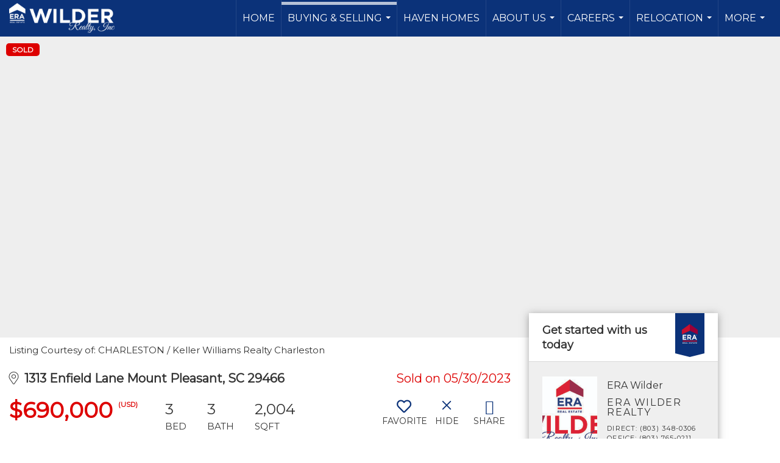

--- FILE ---
content_type: text/html; charset=UTF-8
request_url: https://erawilderrealty.com/listing/SC/Mount-Pleasant/1313-Enfield-Lane-29466/172383667
body_size: 45678
content:
<!DOCTYPE html>
            <html lang="en-US">
            <head>
                <link href="https://images-static.moxiworks.com/static/images/br/ERA%20Wilder%20Realty/era-favicon.ico" rel="shortcut icon"/>                <meta name="viewport" content="width=device-width, initial-scale=1, shrink-to-fit=no" />      <meta http-equiv="X-UA-Compatible" content="IE=edge" />
      <meta name="format-detection" content="telephone=no"/>
      <meta http-equiv="content-type" content="text/html; charset=UTF-8" />
      <meta name="keywords" content="South Carolina and Georgia's #1 Real Estate Company serving you with the best customer service! Contact us today to find your perfect Realtor!"/>                          <link rel="preconnect" href="https://fonts.gstatic.com"> <link href="https://fonts.googleapis.com/css2?family=Montserrat&display=swap" rel="stylesheet">                            <script type="text/javascript">
            var Branding = new Object();
            Branding.result_list = {"fonts":[{"name":"font_1","color":"#ffffff"},{"name":"font_2","color":"#bbbbbb"},{"name":"primary_body_font","color":"#0f2b52"},{"name":"secondary_body_font","color":"#333333"},{"name":"primary_background_font","color":"#ffffff"},{"name":"secondary_background_font","color":"#bbbbbb"},{"name":"highlight_contrast_font","color":"#ffffff"},{"name":"button_font","color":"#ffffff"}],"colors":[{"name":"primary_background_color","color":"#0f2b52"},{"name":"secondary_background_color","color":"#bbbbbb"},{"name":"tertiary_background_color","color":"#0f2b52"},{"name":"button_background_color","color":"#0f2b52"},{"name":"highlight_color_1","color":"#0f2b52"},{"name":"highlight_color_2","color":"#bbbbbb"}],"images":[{"url":"https:\/\/svc.moxiworks.com\/service\/v1\/branding\/images\/bright_willow\/bright_willow_blue-116x38.png","name":"LOGO_FOOTER_DARK"},{"url":"https:\/\/svc.moxiworks.com\/service\/v1\/branding\/images\/bright_willow\/bright_willow_blue-116x38.png","name":"LOGO_FOOTER_LIGHT"},{"url":"https:\/\/svc.moxiworks.com\/service\/v1\/branding\/images\/bright_willow\/bright_willow_blue-110x110.png","name":"LOGO_MAIN_DARK"},{"url":"https:\/\/svc.moxiworks.com\/service\/v1\/branding\/images\/bright_willow\/bright_willow_white-110x110.png","name":"LOGO_MAIN_LIGHT"},{"url":"https:\/\/svc.moxiworks.com\/service\/v1\/branding\/images\/bright_willow\/bright_willow_white-156x50.png","name":"LOGO_1"},{"url":"https:\/\/svc.moxiworks.com\/service\/v1\/branding\/images\/bright_willow\/bright_willow_blue-156x50.png","name":"LOGO_2"},{"url":"https:\/\/svc.moxiworks.com\/service\/v1\/branding\/images\/bright_willow\/bright_willow_blue-156x50.png","name":"LOGO_3"},{"url":"https:\/\/svc.moxiworks.com\/service\/v1\/branding\/images\/tcma\/touchCMA_notext-422x422.png","name":"LOGO_4"},{"url":"https:\/\/svc.moxiworks.com\/service\/v1\/branding\/images\/favicon.ico","name":"FAVICON"},{"url":"https:\/\/svc.moxiworks.com\/service\/v1\/branding\/images\/bright_willow\/map_house.png","name":"MAP_HOUSE"},{"url":"https:\/\/svc.moxiworks.com\/service\/v1\/branding\/images\/bright_willow\/map_house_highlight.png","name":"MAP_HOUSE_HIGHLIGHT"},{"url":"https:\/\/svc.moxiworks.com\/service\/v1\/branding\/images\/bright_willow\/map_house_open.png","name":"MAP_HOUSE_OPEN"},{"url":"https:\/\/svc.moxiworks.com\/service\/v1\/branding\/images\/bright_willow\/map_house_open_highlight.png","name":"MAP_HOUSE_OPEN_HIGHLIGHT"},{"url":"https:\/\/svc.moxiworks.com\/service\/v1\/branding\/images\/bright_willow\/map_house_sold.png","name":"MAP_HOUSE_SOLD"},{"url":"https:\/\/svc.moxiworks.com\/service\/v1\/branding\/images\/bright_willow\/map_house_sold_highlight.png","name":"MAP_HOUSE_SOLD_HIGHLIGHT"}],"tendril":"false","blog_url":"","favicons":"","site_url":"","blog_name":"","copyright":"&copy; 2026 MoxiWorks","hotjar_id":"","site_name":"moxiworks.com","aos_config":{"landing_image_align":"default","background_image":"https:\/\/images-static.moxiworks.com\/static\/images\/br\/ERA Wilder Realty\/ERA_WilderBG_1445x243.png","background_pattern":"","show_background_pattern":false,"contact_cards_show_contact_cards":true,"search_results_group_by_category":false,"agent_sort":"alphabetical_last","office_hide_owner_contact_card":true,"office_hide_manager_contact_card":false,"office_hide_owner":true,"office_hide_manager":false,"office_hide_staff":false,"office_display_order":["agent","manager","staff","owner"],"office_group_by_category":true,"office_sort":"alphabetical_last","aos_version":"new","language_search":true,"show_office_image":true,"tagline":"Looking for an Agent or Office? Use the box below to find your match.","aos_office_tab_name":"Offices","aos_office_tab_name_singular":"Office","aos_agent_tab_name":"Agents","aos_agent_tab_name_singular":"Agent","aos_staff_tab_name":"Staff","aos_staff_tab_name_singular":"Staff","fast_facts_team_name":"Team Members"},"legal_name":"ERA Wilder Realty","twitter_id":"","url_app_ad":"https:\/\/my.erawildertools.com","blog_domain":"","message_css":"https:\/\/svc.moxiworks.com\/service\/v1\/branding\/windermere\/message.css","site_domain":"moxiworks.com","support_url":"https:\/\/support.moxiworks.com\/hc\/en-us","url_app_cma":"https:\/\/present.erawildertools.com","url_app_crm":"https:\/\/engage.erawildertools.com","url_app_hub":"","url_app_svc":"https:\/\/svc.erawildertools.com","brand_colors":["#41B3E0","#404142","#FFFFFF"],"canny_config":[{"url":"https:\/\/base.erawildertools.com\/feedback\/crm","class":"","title":"Feedback","app_id":"crm","target":"_blank","board_token":"9a532948-9944-6ecb-f54f-d7f9189d115a"},{"url":"https:\/\/base.erawildertools.com\/feedback\/talent","class":"","title":"Feedback","app_id":"talent","target":"_blank","board_token":"a10bf79c-5b58-6c07-8b3b-92e28413583c"},{"url":"https:\/\/base.erawildertools.com\/feedback\/impress","class":"","title":"Feedback","app_id":"impress","target":"_blank","board_token":"cb9722b7-c5da-7a28-e574-5f75a982183c"},{"url":"https:\/\/base.erawildertools.com\/feedback\/presentations","class":"","title":"Feedback","app_id":"presentations","target":"_blank","board_token":"44822f4d-fed3-b934-ecde-572af43eceea"},{"url":"https:\/\/base.erawildertools.com\/feedback\/websites","class":"","title":"Feedback","app_id":"websites","target":"_blank","board_token":"fa545d2f-0342-6763-ce82-81e08e9f75ed"}],"chrome_title":"","display_name":"ERA Wilder Realty","font_1_color":"#ffffff","font_2_color":"#bbbbbb","hotjar_brand":"","image_logo_1":"","image_logo_2":"","image_logo_3":"","image_logo_4":"https:\/\/images-static.moxiworks.com\/static\/images\/br\/tcma\/home_TouchCMA.png","promote_fbid":"597659901190258","url_app_base":"https:\/\/base.erawildertools.com","api_key_pendo":"63e676fa-cc48-45c3-46c2-0cabbcd8774e","branding_host":"https:\/\/svc.moxiworks.com","dms_site_name":"","image_favicon":"https:\/\/images-static.moxiworks.com\/static\/images\/br\/ERA%20Wilder%20Realty\/era-favicon.ico","last_modified":"2026_01_31_23_21_08","search_config":{"modes":[{"type":"map","default":false},{"type":"list","default":false}],"dedupe":true,"sort_types":["1","2","10","9","5","6","3","4","13","14","11"],"search_type":"new","exclude_pending":true,"default_sort_type":"1","site_type_overrides":[{"settings":{"sort_types":["7","8","1","2","10","9","5","6","3","4","13","14","11","17,10","18,9"],"search_type":"new","default_sort_type":"7","search_default_ptypes":["1"]},"site_type":"present"}],"default_buffer_miles":"0.25","search_default_ptypes":["1","2","3","4","5","7","9"],"show_virtual_tour_icon":true,"show_virtual_tour_filter":true,"search_company_only_label":""},"search_styles":{},"support_email":"support@moxiworks.com","support_phone":"2063884789","url_wcma_help":"https:\/\/moxiworks.zendesk.com\/hc\/en-us","zavvie_config":{"api_key":null,"client_id":null,"allow_offers":true,"client_secret":null},"aos_agent_sort":"alphabetical_last","api_key_zillow":"X1-ZWz1e1d71hjnyj_4zss3","azure_metadata":"","bootstrap_urls":[{"url":"http:\/\/svc-devint.moxiworks.com\/service\/v1\/branding\/company\/1234567\/text_service_urls","name":"devint","environment":"devint"},{"url":"http:\/\/svc-qa.moxiworks.com\/service\/v1\/branding\/company\/1234567\/text_service_urls","name":"qa","environment":"qa"},{"url":"http:\/\/svc-st.moxiworks.com\/service\/v1\/branding\/company\/1234567\/text_service_urls","name":"staging","environment":"staging"},{"url":"http:\/\/svc.moxiworks.com\/service\/v1\/branding\/company\/1234567\/text_service_urls","name":"production","environment":"production"}],"buyside_config":{},"cas_facade_url":"https:\/\/svc.erawildertools.com\/service\/v1\/auth","cma_help_links":[{"url":"http:\/\/moxiworks.zendesk.com\/hc\/en-us\/sections\/201069005-Moxi-Present-TouchCMA","class":"","title":"Homepage Help","module":"homepage","target":"_blank"},{"url":"http:\/\/support.moxiworks.com\/hc\/en-us\/articles\/215821223-Seller-Subject-Property-Screen-Overview","class":"","title":"Subject Help","module":"subject","target":"_blank"},{"url":"https:\/\/support.moxiworks.com\/hc\/en-us\/articles\/211209303-Search-Screen-Using-Specific-Search-Criteria","class":"","title":"Search Help","module":"search","target":"_blank"},{"url":"http:\/\/moxiworks.zendesk.com\/hc\/en-us\/articles\/204536909-Comps-Screen-Overview","class":"","title":"Comps Help","module":"comps","target":"_blank"},{"url":"http:\/\/moxiworks.zendesk.com\/hc\/en-us\/articles\/204538349-Estimate-Screen-Overview","class":"","title":"Estimates Help","module":"estimates","target":"_blank"},{"url":"https:\/\/support.moxiworks.com\/hc\/en-us\/categories\/200391145-Present","class":"","title":"Presentation Help","module":"presentation","target":"_blank"}],"cma_pdf_covers":[1,2,3,4,5],"dms_admin_role":"SiteManager","dms_site_roles":{"user":"role_users","agent":"role_agents","manager":"role_managers","view-all":"role_viewall","office-admin":"role_officeadmins","office-owner":"role_officeowners","region-admin":"role_regionadmins","company-admin":"role_companyadmins"},"image_rpt_logo":"https:\/\/images-static.moxiworks.com\/static\/images\/br\/clear-1x1.png","myaccount_name":"My Account","pres_lux_color":"#41B3E0","tcma_nav_color":"#ffffff","test_attribute":"test_attribute","url_app_roster":"https:\/\/my.erawildertools.com","admin_site_name":"Management  Utility","aos_office_sort":"alphabetical","bing_bypass_url":"https:\/\/svc.moxiworks.com\/service\/v1\/branding\/bypass\/bing\/1234567\/bing_bypass.js","cma_pdf_footers":[1,2,3,4,5],"cma_pdf_headers":[1,2,3,4,5],"crm_service_url":"https:\/\/engage.erawildertools.com","dms_service_url":"","favicons_public":"","image_map_house":"https:\/\/svc.moxiworks.com\/service\/v1\/branding\/images\/bright_willow\/map_house.png","rpt_service_url":"https:\/\/svc.erawildertools.com\/service\/rpt","username_suffix":"","analytics_config":{"products":[{"app_id":"default","settings":{"gtm_key":"GTM-TR457M9"}},{"app_id":"account_manager","settings":{"gtm_key":"GTM-TR457M9"}},{"app_id":"crm","settings":{"gtm_key":"GTM-NXZKVSN"}},{"app_id":"impress","settings":{"gtm_key":"GTM-MNL78Z7"}},{"app_id":"presentations","settings":{"gtm_key":"GTM-TWSNHR8"}},{"app_id":"talent","settings":{"gtm_key":"GTM-M2DKQB7"}},{"app_id":"websites","settings":{"gtm_key":"GTM-PKBD947"}}],"gtm_brand_code":"ERA"},"auth_bullet_list":["Save your favorite listings","Save multiple home searches","Receive email updates when new homes hit the market"],"auth_logout_urls":"[\r\n  # lfmoxi.com\r\n  \"http:\/\/ppro.lfmoxi.com\/service\/v1\/cma\/logout.json\",\r\n  \"http:\/\/base.lfmoxi.com\/sessions\/logout.json\",\r\n  \"http:\/\/svc.lfmoxi.com\/sessions\/logout.json\",\r\n  \"http:\/\/account.lfmoxi.com\/logout.json\",\r\n  \"http:\/\/engage.lfmoxi.com\/sessions\/logout.json\",\r\n\r\n  # windermere.com\r\n  \"https:\/\/account.windermere.com\/logout.json\",\r\n  \"https:\/\/crm.windermere.com\/sessions\/logout.json\",\r\n  \"http:\/\/intranet.windermere.com\/logout.json\",\r\n  \"http:\/\/cma.windermere.com\/service\/v1\/cma\/logout.json\",\r\n  \"https:\/\/base.windermere.com\/sessions\/logout.json\",\r\n  \"https:\/\/svc.windermere.com\/service\/v1\/profile\/logout.json\",\r\n  \"https:\/\/svc.windermere.com\/service\/v1\/listing\/logout.json\",\r\n  \"https:\/\/svc.windermere.com\/service\/v1\/message\/logout.json\",\r\n  \"http:\/\/svc.windermere.com\/service\/v1\/cma\/logout.json\",\r\n  \"http:\/\/documents.windermere.com\/share\/page\/dologout\",\r\n  \"https:\/\/www.windermere.com\/logout.json\",\r\n  \"http:\/\/intranet.windermere.com\/logout.json\",\r\n  \"https:\/\/roster.windermere.com\/sessions\/logout.json\",\r\n\r\n\r\n  # moxiworks.com\r\n  \"http:\/\/documents.moxiworks.com\/share\/page\/dologout\",\r\n  \"http:\/\/engage.moxiworks.com\/sessions\/logout.json\",\r\n  \"http:\/\/present.moxiworks.com\/service\/v1\/cma\/logout.json\",\r\n  \"http:\/\/base.moxiworks.com\/sessions\/logout.json\",\r\n  \"http:\/\/intranet.moxiworks.com\/logout.json\",\r\n  \"http:\/\/moxiworks.com\/admin\/logout.json\",\r\n  \"http:\/\/account.moxiworks.com\/logout.json\",\r\n  \"http:\/\/crm.moxiworks.com\/sessions\/logout.json\",\r\n  \"http:\/\/base.moxiworks.com\/sessions\/logout.json\",\r\n  \"http:\/\/svc.moxiworks.com\/service\/v1\/cma\/logout.json\",\r\n  \"http:\/\/svc.moxiworks.com\/service\/v1\/profile\/logout.json\",\r\n  \"http:\/\/svc.moxiworks.com\/service\/v1\/listing\/logout.json\",\r\n  \"http:\/\/svc.moxiworks.com\/service\/v1\/message\/logout.json\",\r\n  \"http:\/\/roster.moxiworks.com\/sessions\/logout.json\",\r\n  \"http:\/\/my.moxiworks.com\/sessions\/logout.json\",\r\n\r\n  # auth\r\n  \"https:\/\/svc-cb.touchcma.com\/service\/v1\/auth\/sessions\/logout.json\",\r\n  \"https:\/\/svc-cbrb.touchcma.com\/service\/v1\/auth\/sessions\/logout.json\",\r\n  \"https:\/\/svc.lfmoxi.com\/service\/v1\/auth\/sessions\/logout.json\",\r\n  \"https:\/\/svc.windermere.com\/service\/v1\/auth\/sessions\/logout.json\"\r\n]","background_color":"#41B3E0","banner_image_url":"https:\/\/images-static.moxiworks.com\/static\/images\/br\/clear_bar-800x70.png","chrome_proxy_key":"","cma_pdf_versions":[1],"domain_store_url":"http:\/\/shopdomains.moxiworks.com\/","flyer_disclaimer":"","hub_redirect_url":"","image_acom_logos":[{"id":"1","name":"Color Logo","active":"true","small_image_url":"https:\/\/images-static.moxiworks.com\/static\/images\/br\/ERA%20Wilder%20Realty\/Wilder_ERA-1276x1576.png","standard_image_url":"https:\/\/images-static.moxiworks.com\/static\/images\/br\/ERA%20Wilder%20Realty\/Wilder_1153x387.png","picker_background_color":""},{"id":"2","name":"Color & White Logo","active":"true","small_image_url":"https:\/\/images-static.moxiworks.com\/static\/images\/br\/ERA%20Wilder%20Realty\/ERA%20Classic%20Logo%20DB_474x578.png","standard_image_url":"https:\/\/images-static.moxiworks.com\/static\/images\/br\/ERA%20Wilder%20Realty\/Wilder_Reverse_1751x496.png","picker_background_color":""},{"id":"3","name":"White Logo","active":"true","small_image_url":"https:\/\/images-static.moxiworks.com\/static\/images\/br\/ERA%20Wilder%20Realty\/Wilder_WLetter-452x598.png","standard_image_url":"https:\/\/images-static.moxiworks.com\/static\/images\/br\/ERA%20Wilder%20Realty\/Wilder_RealtyERA-horiztonal-darkBG.png","picker_background_color":""}],"image_email_logo":"https:\/\/images.cloud.realogyprod.com\/offices\/ERA\/P00400000FDdqSN3szsEV1mVUfHLwmOUyDrhaT3i\/logos\/P01600000GZfIMzBMGIuY3GeXPBOx4AoGCtJjfrc.jpg?width=500","image_open_house":"https:\/\/svc.moxiworks.com\/service\/v1\/branding\/images\/open_house_icon.png","nn_primary_color":"#0B3279","perm_role_groups":[{"id":"g-company-admin","name":"Company Admin"},{"id":"g-region-admin","name":"Region Admin"},{"id":"g-office-admin","name":"Office Admin"},{"id":"g-user","name":"User"},{"id":"g-view-all","name":"View All"}],"search_pin_color":"#0f2b52","store_legal_name":"MoxiWorks LLC","terms_of_use_url":"https:\/\/moxiworks.com\/terms-of-use\/","url_profile_edit":"https:\/\/my.erawildertools.com","api_key_brytecore":{},"api_key_walkscore":"","button_font_color":"#ffffff","chat_allowed_days":[],"cma_default_style":"","cma_view_url_root":"https:\/\/present.erawildertools.com","crm_primary_color":"","ecomm_allow_porch":"false","facebook_page_url":"","font_face_primary":"'Red Hat Display'","google_bypass_url":"https:\/\/svc.moxiworks.com\/service\/v1\/branding\/bypass\/google\/1234567\/google_bypass.js","highlight_color_1":"#a0ae50","highlight_color_2":"#39a0a5","image_acom_header":"https:\/\/images-static.moxiworks.com\/static\/images\/br\/ERA%20Wilder%20Realty\/Wilder_Reverse_1751x496.png","locales_available":{"locales":[{"en-US":{"name":"US English","abbreviation":"EN","display_name":"English","wpml_language_code":"en","native_display_name":"English"}}],"default_locale":"en-US"},"pres_default_mode":"present","rpt_email_enabled":"false","search_icon_color":"#41B3E0","search_link_color":"#41B3E0","sm_latest_version":"2.0.0","static_image_host":"https:\/\/images-static.moxiworks.com\/static","upvoty_agent_uuid":"","agent_sites_colors":[],"agent_sites_images":{"homepage_default":"http:\/\/images-static.moxiworks.com\/static\/images\/br\/era-parent\/ERAImage_1920x1080.jpg","directory_default":"","homepage_text_color":"","homepage_background_effect":""},"agent_sites_themes":[{"id":"responsive","name":"Responsive","layouts":["Default","LargeImage"],"move_easy":false,"ssl_default_on":true,"search_versions":[{"id":"moxi-search","name":"New Search"}],"search_engine_index":false}],"api_key_testflight":"fad3c96afad6d90bd2eabc693f37f0db_MTcwMzk2MjAxMi0xMi0yOCAxMjozOTowOC4xMTk2OTc","buyside_auth_token":"","chrome_help_widget":"true","cma_allowed_styles":"","cma_document_alias":"Presentation","cma_onesheet_alias":"Onesheet","company_utm_source":"","display_short_name":"ERA Wilder Realty","ecomm_allow_zillow":"false","ecomm_color_footer":"","ecomm_color_header":"","ecomm_email_domain":"","entity_palette_acl":[{"*":"allow"}],"from_email_address":"mail-service@platform.moxiworks.com","info_email_address":"info@windermere.com","listing_image_host":"https:\/\/i16.moxi.onl","local_logic_config":{},"nn_secondary_color":"#0B3279","pres_buyside_color":"#41B3E0","pres_default_route":"web","pres_share_enabled":"false","privacy_policy_url":"https:\/\/moxiworks.com\/privacy-policy\/","store_display_name":"ERA Wilder Realty","tcma_guest_account":"guest1","upvoty_agent_uuids":["50a27e36-26a5-467d-bd0d-b326e222f90e"],"wcma_contact_email":"support@moxiworks.com","aos_language_search":"false","api_key_places_tcma":"AIzaSyAuHpd3yatlp6VBiTw3NapRn5PhNsKYiBY","campaign_lead_route":"","chrome_footer_links":[{"url":"mailto:support@moxiworks.com","class":"","title":"Contact","app_id":"contact","target":""},{"url":"https:\/\/base.erawildertools.com\/docs\/tos","class":"","title":"Terms of Service","app_id":"terms","target":""},{"url":"https:\/\/base.erawildertools.com\/docs\/privacy","class":"","title":"Privacy","app_id":"privacy","target":""}],"cma_authoring_color":"#5092d3","cma_pres_background":"","cma_pres_line_color":"","default_agent_image":{"title":"NOIMAGE","caption":null,"raw_url":"https:\/\/i16.moxi.onl\/img-pr\/i\/b7d976b71c3fe96cd8568fab3899157c74cb7d1b\/0_2_raw.jpg","full_url":"https:\/\/i16.moxi.onl\/img-pr\/i\/b7d976b71c3fe96cd8568fab3899157c74cb7d1b\/0_2_full.jpg","small_url":"https:\/\/i16.moxi.onl\/img-pr\/i\/b7d976b71c3fe96cd8568fab3899157c74cb7d1b\/0_2_small.jpg","thumb_url":"https:\/\/i16.moxi.onl\/img-pr\/i\/b7d976b71c3fe96cd8568fab3899157c74cb7d1b\/0_2_thumb.jpg","description":null,"gallery_url":"https:\/\/i16.moxi.onl\/img-pr\/i\/b7d976b71c3fe96cd8568fab3899157c74cb7d1b\/0_2_gallery.jpg"},"forms_ui_icon_color":"#39a0a5","hub_link_font_color":"#41B3E0","owner_email_address":"","palette_description":"","pres_nav_disclaimer":"","present_cbx_enabled":"false","roster_app_contexts":[{"id":"document-management-system","name":"DMS","require-presence-of":"dms_service_url"},{"id":"wms-marketing-pages","name":"Intranet Pages"},{"id":"wms-marketing","name":"Intranet Admin"},{"id":"wms-svc-cma","name":"CMA"},{"id":"account-manager","name":"Account Manager"},{"id":"crm","name":"CRM"},{"id":"reports","name":"Reports"},{"id":"listing-analytics","name":"Listing Analytics"}],"sales_email_address":"support@moxiworks.com","search_button_color":"#C8102E","tcma_latest_version":"2.5.10","url_account_manager":"https:\/\/my.erawildertools.com","url_wcma_edit_agent":"","wootric_account_key":"","auth_associate_agent":{"value":true,"success_message":"Account created successfully!<br><br>Welcome to My Account! Get started by creating custom home searches and saving your favorite homes!<br><br>We've taken the liberty of associating you with %%display_name%% so you can collaborate with them on any of your favorite homes and easily contact them.<br><br>Happy house hunting!"},"brokerage_disclaimer":"","chrome_enable_search":"true","chrome_logo_link_url":"[\r\n  {\r\n    \"key\": \"presentations\",\r\n    \"url\": \"https:\/\/present.erawildertools.com\/service\/cma\/wcma\"\r\n  }\r\n]","chrome_partner_links":[{"img":"https:\/\/images-static.moxiworks.com\/static\/images\/br\/partners\/knack_logo-200x59.jpg","url":"https:\/\/go.moxiworks.com\/MoxiWorks\/knackshops","class":"","title":"KNACK","target":"_blank","description":"Send exceptional, customized gifts to clients and colleagues with help from a dedicated account specialist."},{"img":"https:\/\/images-static.moxiworks.com\/static\/images\/br\/partners\/LoLo-horizontal.png","url":"https:\/\/www.lolo.gifts\/integrations\/moxiworks\/oauth\/sso","class":"","title":"LoLo Gifts","target":"_blank","description":"Engage clients with local gifts. Stand out, show appreciation, and support your community at the same time."},{"img":"https:\/\/images-static.moxiworks.com\/static\/images\/br\/partners\/offrs-logo-on-white-178x100.png","url":"https:\/\/go.moxiworks.com\/MoxiWorks\/Offrs","class":"","title":"Offrs","target":"_blank","description":"Offrs.com generates listing leads for agents and brokers leveraging predictive analytics and lead conversion marketing."},{"img":"https:\/\/images-static.moxiworks.com\/static\/images\/br\/partners\/QuickBooks-Logo-Preferred-200x42.png","url":"https:\/\/go.moxiworks.com\/moxi-engage\/QBSE","class":"","title":"QuickBooks Self-Employed","target":"_blank","description":"The accounting app for real estate agents who want to set themselves up for financial success. Users find an average of $4,340 in tax savings per year."}],"cma_home_header_type":"","cma_pdf_orientations":["portrait"],"default_useful_links":[],"ecomm_color_palettes":[{"name":"ERA Putty","uuid":"c16b2770-d3a1-0139-6c67-5254000a4153","active":false,"crm_primary_color":"#0B3279","pres_chart_bar_color":"#B7C7D3","image_pres_cover_logo":"https:\/\/images-static.moxiworks.com\/static\/images\/br\/era-parent\/ERA_Powered_Logo_LightBG.png","pres_block_text_color":"#ffffff","chrome_header_logo_path":"https:\/\/images-static.moxiworks.com\/static\/images\/br\/ERA%20Wilder%20Realty\/Wilder_1153x387.png","email_background_font_color":"#ffffff","engage_nn_report_hero_image":"https:\/\/images-static.moxiworks.com\/static\/images\/br\/era-parent\/NN_Hero_Putty_1445x243.png","image_pres_splash_page_logo":"https:\/\/images-static.moxiworks.com\/static\/images\/br\/era-parent\/ERA_Powered_Logo_DarkBG.png","pres_block_background_color":"#B7C7D3","pres_splash_page_text_color":"#404142 ","agent_sites_header_font_color":"#404142 ","email_element_background_color":"#0B3279","pres_splash_page_background_color":"#B7C7D3","agent_sites_active_button_font_color":"#404142 ","agent_sites_active_button_background_color":"#41B3E0"},{"name":"ERA Distinctive Properties","uuid":"b8d06a60-cf21-013a-6d38-0050569c54ad","active":false,"pres_chart_bar_color":"#62717F","image_pres_cover_logo":"https:\/\/images-static.moxiworks.com\/static\/images\/br\/distinctiveproperties\/ERA-Distinctive-Properties_Logo_Vertical_Black.png","pres_block_text_color":"#ffffff","image_pres_header_logo":"https:\/\/images-static.moxiworks.com\/static\/images\/br\/distinctiveproperties\/ERA-Distinctive-Properties_Logo_Horizontal_Black.png","image_acom_header_logos":[{"id":"1","name":"Light Background Logo","active":"true","small_image_url":"https:\/\/images-static.moxiworks.com\/static\/images\/br\/era-parent\/era_classic_LightBG_logo-cropped.png","standard_image_url":"https:\/\/images-static.moxiworks.com\/static\/images\/br\/era-parent\/era_classic_LightBG_logo-cropped.png","picker_background_color":""},{"id":"2","name":"Dark Background Logo","active":"true","small_image_url":"https:\/\/images-static.moxiworks.com\/static\/images\/br\/era-parent\/era_classic_DarkBG_logo-cropped.png","standard_image_url":"https:\/\/images-static.moxiworks.com\/static\/images\/br\/era-parent\/era_classic_DarkBG_logo-cropped.png","picker_background_color":""}],"chrome_header_background":"{ \"type\":\"solid\", \"color\":\"#62717F\" }","image_cma_pdf_logo_cover":"https:\/\/images-static.moxiworks.com\/static\/images\/br\/distinctiveproperties\/ERA-Distinctive-Properties_Logo_Vertical_Black.png","palette_allowed_products":["cma","cma.json","cma.json?","presentations"],"image_cma_pdf_logo_header":"https:\/\/images-static.moxiworks.com\/static\/images\/br\/distinctiveproperties\/ERA-Distinctive-Properties_Logo_Horizontal_White.png","cma_pdf_content_font_color":"#62717F","cma_pdf_heading_font_color":"#243541","image_pres_cover_logo_light":"https:\/\/images-static.moxiworks.com\/static\/images\/br\/distinctiveproperties\/ERA-Distinctive-Properties_Logo_Vertical_White.png","pres_block_background_color":"#62717F","image_cma_pdf_logo_header_light":"https:\/\/images-static.moxiworks.com\/static\/images\/br\/distinctiveproperties\/ERA-Distinctive-Properties_Logo_Horizontal_Black.png"}],"ecomm_email_provider":"","email_logo_max_width":"","entity_palette_rules":[],"html_head_append_raw":"<link rel=\"preconnect\" href=\"https:\/\/fonts.gstatic.com\"> <link href=\"https:\/\/fonts.googleapis.com\/css2?family=Red+Hat+Display:ital@1&display=swap\" rel=\"stylesheet\">","hub_thumb_font_color":"#ffffff","hub_title_font_color":"#000000","image_acom_logo_dark":"https:\/\/images-static.moxiworks.com\/static\/images\/br\/ERA%20Wilder%20Realty\/Wilder_1153x387.png","image_email_logo_alt":"https:\/\/images.cloud.realogyprod.com\/offices\/ERA\/P00400000FDdqSN3szsEV1mVUfHLwmOUyDrhaT3i\/logos\/P01600000GZfIMzBMGIuY3GeXPBOx4AoGCtJjfrc.jpg?width=500","image_favicon_public":"https:\/\/images-static.moxiworks.com\/static\/images\/br\/ERA%20Wilder%20Realty\/era-favicon.ico","image_logo_main_dark":"","image_map_house_open":"https:\/\/svc.moxiworks.com\/service\/v1\/branding\/images\/bright_willow\/map_house_open.png","image_map_house_sold":"https:\/\/svc.moxiworks.com\/service\/v1\/branding\/images\/bright_willow\/map_house_sold.png","image_open_house_url":"https:\/\/svc.moxiworks.com\/service\/v1\/branding\/images\/open_house_icon.png","listing_switch_porch":"false","mortgage_module_type":"default","pres_chart_bar_color":"#B7C7D3","zip_autocomplete_url":"https:\/\/svc.moxiworks.com\/service\/v1\/branding\/autocomplete\/zip\/1234567\/autocomplete.js","agent_sites_font_face":"'Montserrat'","background_color_dark":"#5092d3","chrome_auth_proxy_url":"","cma_application_title":"MoxiPresent","cma_footer_background":"","cma_header_background":"","cma_pres_border_color":"#ffffff","cma_tab_on_background":"","crm_application_title":"MoxiEngage","ecomm_allow_moxi_lead":"false","email_logo_max_height":"","image_acom_header_alt":"https:\/\/images-static.moxiworks.com\/static\/images\/br\/ERA%20Wilder%20Realty\/Wilder_1153x387.png","image_acom_logo_light":"https:\/\/images-static.moxiworks.com\/static\/images\/br\/ERA%20Wilder%20Realty\/Wilder_Reverse_1751x496.png","image_logo_main_light":"","image_pres_cover_logo":"https:\/\/images-static.moxiworks.com\/static\/images\/br\/ERA%20Wilder%20Realty\/Wilder_1153x387.png","local_logic_sdk_token":"","pres_block_text_color":"#404142 ","pres_costs_disclaimer":"","presentation_logo_url":"https:\/\/images-static.moxiworks.com\/static\/images\/br\/moxi\/MoxiPresent_logo_darkBG-300x59.png","search_default_ptypes":"1","search_pin_font_color":"#ffffff","show_buyer_commission":"true","show_phone_compliance":"true","store_display_address":"815 Western Avenue, Seattle, WA 98104","tcma_subscription_url":"https:\/\/moxiworks.com","user_branding_allowed":"false","xpressdocs_company_id":"","agent_sites_disclaimer":"<p>&copy;2022 ERA Franchise Systems LLC. All Rights Reserved. ERA Franchise Systems LLC fully supports the principles of the&nbsp;Fair Housing Act&nbsp;and the Equal Opportunity Act. Each ERA Office is Independently Owned and Operated. ERA and the ERA logo are service marks of ERA Franchise Systems LLC.<\/p>","agent_sites_icon_color":"#0b3279","agent_sites_line_color":"#333333","api_key_eppraisal_name":"","chrome_application_url":"https:\/\/base.erawildertools.com","chrome_auth_ifl_config":"{error_msg: \"Forgot your username? Try an email address associated with your account. Forgot your password? Click the 'Reset Password' link on the password entry screen that appears after you have entered your username or email, and we will send a new password to your email address. For further assistance, contact our support team Monday through Friday, 8:30am to 5pm Pacific time by submitting a request at https:\/\/support.moxiworks.com, or you can reach out via chat.\"}","chrome_enabled_modules":[{"nav":"true","url":"","type":"link","class":"","title":"Hub","app_id":"hub","target":"","page_id":"hub","priority":"0"},{"nav":"true","url":"https:\/\/present.erawildertools.com\/service\/cma\/wcma","type":"link","class":"","title":"Present","app_id":"presentations","target":"","priority":"0"},{"nav":"true","url":"https:\/\/engage.erawildertools.com","type":"link","class":"","title":"Engage","app_id":"crm","target":"","priority":"0"},{"nav":"true","url":"https:\/\/svc.erawildertools.com\/service\/v1\/auth\/intranet_sessions\/agent_site","type":"link","class":"","title":"My Website","app_id":"agent_website","target":"_blank","priority":"0"},{"nav":"true","url":"https:\/\/realogy.imprev.net\/omc\/oauthLogin.ipv?provider=moxiworks&siteCode=MOXIWORKSBRANDING&returnUrl=https%3A%2F%2Fsvc.moxiworks.com%2Fservice%2Fv1%2Fauth%2Fintranet_sessions%2F&company_uuid=3880084","type":"link","class":"","title":"Impress","app_id":"impress","target":"_blank","priority":"0"},{"nav":"true","url":"https:\/\/sso.moxiworks.com\/saml\/22957588-3a44-4d81-bcee-200829c99266\/initiate","type":"link","class":"","title":"Dotloop","app_id":"dotloop","target":"_blank","priority":"0"},{"nav":"true","url":"https:\/\/promote.moxiworks.com\/","type":"link","class":"","title":"Promote","app_id":"my_ads","target":"blank","priority":"0"},{"nav":"true","url":"https:\/\/base.erawildertools.com\/directory","type":"link","class":"","title":"Directory","app_id":"directory","priority":"1"},{"nav":"true","url":"","type":"link","class":"","title":"Help","app_id":"help","target":"","page_id":"help","priority":"0"},{"nav":"true","url":"","type":"link","class":"","title":"Pages","app_id":"pages","target":"","priority":"0"},{"nav":"true","url":"","type":"more","class":"","title":"More","app_id":"more","target":"","priority":"0"},{"nav":"true","type":"menu","class":"","title":"","app_id":"user","target":"","children":[{"nav":"true","url":"","type":"link","class":"","title":"Account Settings","app_id":"settings","target":""},{"nav":"true","url":"https:\/\/engage.erawildertools.com\/content-admin\/campaigns\/list","type":"link","class":"","title":"Campaign Content Admin","app_id":"brokerage_campaign_content","target":""},{"nav":"false","url":"https:\/\/engage.erawildertools.com\/content-admin\/office-campaigns","type":"link","class":"","title":"Office Content Admin","app_id":"office_campaign_content","target":""},{"nav":"true","url":"https:\/\/base.erawildertools.com\/links","type":"link","class":"","title":"External Links","app_id":"external_links","target":""},{"nav":"true","url":"https:\/\/my.erawildertools.com\/admin","type":"link","class":"","title":"Manage Company","app_id":"manage_company_only","target":""},{"nav":"true","url":"https:\/\/my.erawildertools.com\/admin","type":"link","class":"","title":"Manage Office","app_id":"manage_office_only","target":""},{"nav":"true","url":"https:\/\/my.erawildertools.com\/admin","type":"link","class":"","title":"Manage Region","app_id":"manage_region_only","target":""},{"nav":"true","url":"https:\/\/my.erawildertools.com\/admin","type":"link","class":"","title":"Manage Organization","app_id":"manage_organization_only","target":""},{"nav":"true","url":"\/admin","type":"link","class":"","title":"Hub Admin","app_id":"cms_admin","target":"","page_id":"admin"},{"nav":"true","url":"https:\/\/present.erawildertools.com\/service\/cma\/wcma\/en\/present\/admin","type":"link","class":"","title":"Presentation Admin","app_id":"onesheet_admin","target":""},{"nav":"false","url":"#","data":{"target":"#agent-website-modal","toggle":"modal"},"type":"link","class":"","title":"Website","app_id":"agent_website","target":""},{"nav":"true","url":"","type":"link","class":"","title":"Logout","app_id":"logout","target":""}],"priority":"0"},{"nav":"true","url":"","type":"text","class":"","title":"","app_id":"search","target":"","priority":"0"}],"chrome_initial_app_url":"[\r\n  {\r\n    \"key\": \"presentations\",\r\n    \"url\": \"https:\/\/present.erawildertools.com\/service\/cma\/wcma\"\r\n  }\r\n]","chrome_logo_breakpoint":"","chrome_logo_max_height":"","chrome_menu_font_color":"#333333","cma_top_nav_background":"{ \"type\":\"solid\", \"color\":\"#000000\" }","cma_top_nav_font_color":"#ffffff","company_lead_source_sm":"ERA Wilder Realty","default_user_image_url":"https:\/\/i16.moxi.onl\/img-pr\/i\/b7d976b71c3fe96cd8568fab3899157c74cb7d1b\/0_2_raw.jpg","external_key_leadingre":"","from_email_address_crm":"mail-service@platform.moxiworks.com","hub_heading_font_color":"#000000","image_email_logo_store":"https:\/\/images.cloud.realogyprod.com\/offices\/ERA\/P00400000FDdqSN3szsEV1mVUfHLwmOUyDrhaT3i\/logos\/P01600000GZfIMzBMGIuY3GeXPBOx4AoGCtJjfrc.jpg?width=500","image_logo_footer_dark":"","image_pres_header_logo":"https:\/\/images-static.moxiworks.com\/static\/images\/br\/ERA%20Wilder%20Realty\/Wilder_1153x387.png","image_wcma_logo_header":"https:\/\/images-static.moxiworks.com\/static\/images\/br\/clear-1x1.png","rpt_element_font_color":"#ffffff","show_fair_housing_logo":"true","tcma_font_face_primary":"Helvetica","agent_sites_added_fonts":[],"agent_sites_header_type":"","aos_office_profile_sort":"","api_key_eppraisal_value":"","body_font_color_primary":"#000000","browser_upgrade_message":"To get the best possible experience using this and other websites please upgrade to a newer web browser. Newer browsers have important security updates and are generally better optimized for fast performance with modern websites. You will be able to transfer any bookmarks or favorites you have saved. Click on one of the icons below to be taken to the free download page for the selected browser.","button_background_color":"#41B3E0","button_hover_font_color":"#ffffff","chrome_auth_title_color":"#000000","chrome_header_font_size":"18px","chrome_header_logo_path":"https:\/\/images-static.moxiworks.com\/static\/images\/br\/ERA%20Wilder%20Realty\/Wilder_Reverse_1751x496.png","cities_autocomplete_url":"https:\/\/svc.moxiworks.com\/service\/v1\/branding\/autocomplete\/cities\/1234567\/autocomplete.js","cma_pdf_head_append_raw":"<link rel=\"preconnect\" href=\"https:\/\/fonts.gstatic.com\"> <link href=\"https:\/\/fonts.googleapis.com\/css2?family=Red+Hat+Display:ital@1&display=swap\" rel=\"stylesheet\">","cma_pdf_version_default":"1","company_lead_source_web":"ERA Wilder Realty","ecomm_allow_custom_logo":"false","ecomm_image_header_logo":"","ecomm_image_signup_logo":"https:\/\/images-static.moxiworks.com\/static\/images\/br\/tcma\/logo_white_trans_bg.png","email_button_font_color":"#ffffff","enable_ml_zap_migration":"true","flyer_allowed_templates":["portrait_01","portrait_02","portrait_03","portrait_04","portrait_05","landscape_01","landscape_02"],"from_email_address_tcma":"mail-service@platform1.moxiworks.com","highlight_slide_color_1":"#a0ae50","image_acom_footer_logos":[{"class":"","link_href":"","link_target":"_blank","small_image_url":"https:\/\/images-static.moxiworks.com\/static\/images\/br\/images\/eho-89x83.png","standard_image_url":"https:\/\/images-static.moxiworks.com\/static\/images\/br\/images\/eho-89x83.png"},{"class":"","link_href":"","link_target":"_blank","small_image_url":"https:\/\/images-static.moxiworks.com\/static\/images\/br\/images\/realtor_white-71x83.png","standard_image_url":"https:\/\/images-static.moxiworks.com\/static\/images\/br\/images\/realtor_white-71x83.png"}],"image_acom_header_logos":[{"id":"1","name":"Color Logo","active":"true","small_image_url":"https:\/\/images-static.moxiworks.com\/static\/images\/br\/ERA%20Wilder%20Realty\/Wilder_ERA-1276x1576.png","standard_image_url":"https:\/\/images-static.moxiworks.com\/static\/images\/br\/ERA%20Wilder%20Realty\/Wilder_1153x387.png","picker_background_color":""},{"id":"2","name":"Color & White Logo","active":"true","small_image_url":"https:\/\/images-static.moxiworks.com\/static\/images\/br\/ERA%20Wilder%20Realty\/ERA%20Classic%20Logo%20DB_474x578.png","standard_image_url":"https:\/\/images-static.moxiworks.com\/static\/images\/br\/ERA%20Wilder%20Realty\/Wilder_Reverse_1751x496.png","picker_background_color":""},{"id":"3","name":"White Logo","active":"true","small_image_url":"https:\/\/images-static.moxiworks.com\/static\/images\/br\/ERA%20Wilder%20Realty\/Wilder_RealtyERA-horiztonal-darkBG.png","standard_image_url":"https:\/\/images-static.moxiworks.com\/static\/images\/br\/ERA%20Wilder%20Realty\/Wilder_RealtyERA-horiztonal-darkBG.png","picker_background_color":""}],"image_acom_header_small":"https:\/\/images-static.moxiworks.com\/static\/images\/br\/ERA%20Wilder%20Realty\/Wilder_Reverse_1751x496.png","image_logo_footer_light":"","luxuryColorVerticalLogo":"https:\/\/images.cloud.realogyprod.com\/offices\/ERA\/P00400000FDdqSN3szsEV1mVUfHLwmOUyDrhaT3i\/logos\/P01600000FyenVByexrteJG0QbyIYc98PCC3yrIB.jpg","luxuryWhiteVerticalLogo":"https:\/\/images.cloud.realogyprod.com\/offices\/ERA\/P00400000FDdqSN3szsEV1mVUfHLwmOUyDrhaT3i\/logos\/P01600000FybaDT26e4pg9lEMTo1eacqam71QZmu.jpg","perm_v2_contexts_online":{"dms":false,"hub":false,"www":false,"perm":false,"engage":false,"roster":false,"present":false,"reports":false},"pres_listing_disclaimer":"All information provided is deemed reliable but is not guaranteed and should be independently verified.","pres_pricing_disclaimer":"","roster_collect_language":"true","roster_new_user_message":"","site_lead_routing_rules":{},"slide_font_face_primary":"'Red Hat Display'","states_autocomplete_url":"https:\/\/svc.moxiworks.com\/service\/v1\/branding\/autocomplete\/states\/1234567\/autocomplete.js","agent_sites_use_listtrac":"true","api_key_google_analytics":"UA-55843484-1","background_color_primary":"#41B3E0","chrome_auth_title_header":"ERA Wilder Realty","chrome_footer_background":"{ \"type\":\"solid\", \"color\":\"#B7C7D3\"}","chrome_footer_font_color":"#FFFFFF","chrome_header_background":"{ \"type\":\"solid\", \"color\":\"#B7C7D3\"}","chrome_header_font_color":"#FFFFFF","chrome_help_widget_color":"#bd3859","cma_button_on_background":"","cma_pdf_accent_bar_color":"","cma_pdf_title_font_color":"#B7C7D3","cma_pres_button_on_color":"","cma_pres_data_font_color":"#ffffff","cma_pres_head_append_raw":"<link rel=\"preconnect\" href=\"https:\/\/fonts.gstatic.com\"> <link href=\"https:\/\/fonts.googleapis.com\/css2?family=Red+Hat+Display:ital@1&display=swap\" rel=\"stylesheet\">","cma_pres_home_icon_color":"#ffffff","cma_pres_nav_arrow_color":"#ffffff","cma_pres_scrollbar_color":"","company_intranet_site_id":"","crm_allowed_sync_sources":[{"key":"exchange","title":"erawilderrealty.com Email"},{"key":"gmail","title":"Google Account"}],"default_office_image_url":"https:\/\/images-static.moxiworks.com\/static\/images\/br\/office-placeholder-200x161.png","email_content_font_color":"#000000","forms_ui_flag_brand_icon":"https:\/\/images-static.moxiworks.com\/static\/images\/br\/era-parent\/era_classic_DarkBG_logo-cropped.png","forms_ui_highlight_color":"#5c615a","hub_thumb_inv_font_color":"#41B3E0","image_cma_pdf_flyer_logo":"https:\/\/images.cloud.realogyprod.com\/offices\/ERA\/P00400000FDdqSN3szsEV1mVUfHLwmOUyDrhaT3i\/logos\/P01600000GZfIMzBMGIuY3GeXPBOx4AoGCtJjfrc.jpg?width=500","image_cma_pdf_logo_cover":"https:\/\/images-static.moxiworks.com\/static\/images\/br\/ERA%20Wilder%20Realty\/Wilder_Vert-505x305.png","image_cma_pdf_logo_light":"https:\/\/images.cloud.realogyprod.com\/offices\/ERA\/P00400000FDdqSN3szsEV1mVUfHLwmOUyDrhaT3i\/logos\/P01600000FnjtPqA5pdKOEOiAjcp6JkWGACbKwpO.jpg?width=500","palette_allowed_products":["*"],"pres_force_default_route":"true","pres_onesheet_disclaimer":"","pres_share_email_enabled":"true","search_button_font_color":"#ffffff","store_from_email_address":"mail-service@platform.moxiworks.com","tcma_font_face_secondary":"Verdana","agent_sites_allowed_types":["Agent Team Website"],"background_color_tertiary":"#5c615a","body_font_color_secondary":"#333333","cma_button_off_background":"","cma_pdf_branded_box_color":"#41B3E0","cma_pdf_font_face_primary":"'Red Hat Display'","cma_pdf_header_background":"{ \"type\":\"solid\", \"color\":\"transparent\" }","cma_pdf_title_font_weight":"","cma_pres_button_off_color":"","cma_pres_chart_grid_color":"#ffffff","cma_pres_label_font_color":"#ffffff","cma_pres_scrollrail_color":"","cma_pres_slide_background":"","cma_pres_title_font_color":"#ffffff","cma_pres_trend_line_color":"#ffffff","email_headings_font_color":"#000000","email_signature_templates":[{"id":"agent_signature_1","name":"Left Aligned","is_default":true},{"id":"agent_signature_2","name":"Right Aligned","is_default":false},{"id":"agent_signature_3","name":"Center Aligned","is_default":false}],"email_subscription_config":[{"type":"aen","settings":{"inactivity_cutoff_days":"120"}}],"fairhousing_statement_url":"https:\/\/images-static.moxiworks.com\/static\/images\/br\/FairHousingNotice_new.pdf","hub_link_font_hover_color":"#41B3E0","image_cma_pdf_logo_header":"https:\/\/images.cloud.realogyprod.com\/offices\/ERA\/P00400000FDdqSN3szsEV1mVUfHLwmOUyDrhaT3i\/logos\/P01600000GZfIMzBMGIuY3GeXPBOx4AoGCtJjfrc.jpg?width=500","image_map_house_highlight":"https:\/\/svc.moxiworks.com\/service\/v1\/branding\/images\/bright_willow\/map_house_highlight.png","luxuryColorHorizontalLogo":"https:\/\/images.cloud.realogyprod.com\/offices\/ERA\/P00400000FDdqSN3szsEV1mVUfHLwmOUyDrhaT3i\/logos\/P01600000FyenSL36twLwZF6wXjOCOLVC6UosMsu.jpg","luxuryWhiteHorizontalLogo":"https:\/\/images.cloud.realogyprod.com\/offices\/ERA\/P00400000FDdqSN3szsEV1mVUfHLwmOUyDrhaT3i\/logos\/P01600000FybaEtUsg2bX1lg6VvTphWukPkjhNPz.jpg","pres_loading_page_tagline":"","pres_refresh_page_message":"Recalibrating presentation","search_cluster_font_color":"#ffffff","search_company_only_label":"Brokerage Listings Only","slide_font_face_secondary":"'Red Hat Display'","standardColorVerticalLogo":"https:\/\/images.cloud.realogyprod.com\/offices\/ERA\/P00400000FDdqSN3szsEV1mVUfHLwmOUyDrhaT3i\/logos\/P01600000FybaEbnvTFRxeZBkuImzsY9kFD0nkEL.jpg","standardWhiteVerticalLogo":"https:\/\/images.cloud.realogyprod.com\/offices\/ERA\/P00400000FDdqSN3szsEV1mVUfHLwmOUyDrhaT3i\/logos\/P01600000FybaDtZXSGZ2DYxstF3uK6ELRYu26J8.jpg","agent_sites_default_domain":"erawilderrealty.com","background_color_secondary":"#d6d6d6","campaign_report_recipients":[],"chrome_authentication_data":"","chrome_authentication_type":"oidc","chrome_bottom_border_color":"","chrome_bottom_border_width":"","cma_pdf_content_font_color":"#404142","cma_pdf_heading_font_color":"#B7C7D3","cma_pres_chart_label_color":"#ffffff","company_branding_asset_key":"","company_site_contact_timer":"","default_property_image_url":"https:\/\/images-static.moxiworks.com\/static\/images\/br\/no-image-medium.png","ecomm_allow_custom_palette":"false","ecomm_current_palette_name":"COMPANY","hub_thumb_background_color":"#41B3E0","image_user_cobranding_logo":"","listing_canonical_base_url":"https:\/\/erawilderrealty.com","reflex_feed_data_permitted":{},"search_cluster_image_large":"https:\/\/images-static.moxiworks.com\/static\/images\/br\/clusterLarge.png","search_cluster_image_small":"https:\/\/images-static.moxiworks.com\/static\/images\/br\/clusterSmall.png","testimonial_tree_widget_id":"","url_account_manager_legacy":"https:\/\/account.moxiworks.com","url_profile_edit_secondary":"https:\/\/my.erawildertools.com","accessibility_statement_url":"https:\/\/images-static.moxiworks.com\/static\/images\/br\/AccessibilityStatement_MoxiWorks_01142020.pdf","agent_sites_head_append_raw":"<link rel=\"preconnect\" href=\"https:\/\/fonts.gstatic.com\"> <link href=\"https:\/\/fonts.googleapis.com\/css2?family=Montserrat&display=swap\" rel=\"stylesheet\">","agent_sites_link_font_color":"#333333","cma_body_heading_font_color":"#000000","cma_no_mls_assigned_message":"We are unable to detect which MLS you are associated with.","cma_pdf_bar_chart_bar_color":"","cma_pdf_font_face_secondary":"'Red Hat Display'","cma_pres_caption_font_color":"#ffffff","cma_pres_content_font_color":"#ffffff","cma_pres_heading_font_color":"#ffffff","cma_pres_slide_border_color":"","cma_pres_slide_border_style":"","cma_pres_slide_border_width":"","cma_pres_slide_shadow_color":"","cma_pres_table_border_color":"#ffffff","commercialColorVerticalLogo":"","commercialWhiteVerticalLogo":"","crm_dash_heading_text_color":"","default_directory_image_url":"https:\/\/images-static.moxiworks.com\/static\/images\/br\/era-parent\/ERA_Missing_Image.png","email_background_font_color":"#ffffff","engage_aen_background_image":"https:\/\/images-static.moxiworks.com\/static\/images\/br\/era-parent\/Neighborhood_News_Background_Hero_Image.png","engage_nn_report_hero_image":"https:\/\/images-static.moxiworks.com\/static\/images\/br\/era-parent\/Neighborhood_News_Background_Hero_Image.png","external_lead_routing_rules":{},"image_acom_header_small_alt":"https:\/\/images-static.moxiworks.com\/static\/images\/br\/ERA%20Wilder%20Realty\/Wilder_1153x387.png","image_pres_cover_logo_light":"https:\/\/images.cloud.realogyprod.com\/offices\/ERA\/P00400000FDdqSN3szsEV1mVUfHLwmOUyDrhaT3i\/logos\/P01600000FnjtPqA5pdKOEOiAjcp6JkWGACbKwpO.jpg?width=500","image_pres_splash_page_logo":"https:\/\/images-static.moxiworks.com\/static\/images\/br\/ERA%20Wilder%20Realty\/Wilder_Reverse_1751x496.png","image_wcma_logo_large_light":"https:\/\/images-static.moxiworks.com\/static\/images\/br\/tcma\/home_TouchCMA.png","pres_block_background_color":"#B7C7D3","pres_chart_bar_color_factor":"-0.1","pres_splash_page_text_color":"#ffffff","roster_new_user_button_text":"","search_cluster_image_medium":"https:\/\/images-static.moxiworks.com\/static\/images\/br\/clusterMedium.png","slide_font_face_primary_lux":"Quattrocento Sans","slide_font_face_primary_url":"","standardColorHorizontalLogo":"https:\/\/images.cloud.realogyprod.com\/offices\/ERA\/P00400000FDdqSN3szsEV1mVUfHLwmOUyDrhaT3i\/logos\/P01600000Fyb3fCYHpuax0YIc6jd9hXcNk9gKhWv.jpg","standardWhiteHorizontalLogo":"https:\/\/images.cloud.realogyprod.com\/offices\/ERA\/P00400000FDdqSN3szsEV1mVUfHLwmOUyDrhaT3i\/logos\/P01600000FybaEkeP4e1kLAQvi78Pn2CGztXZuAj.jpg","agent_sites_new_blog_enabled":"true","api_key_google_analytics_ga4":"","chrome_menu_background_color":"#ffffff","chrome_partner_links_heading":"External Links","cma_application_title_header":"","cma_dialog_header_background":"","cma_dialog_header_font_color":"#ffffff","cma_no_mls_available_message":"The data for this MLS has not yet been added. Please try again in the future.","cma_pdf_coverpage_disclaimer":"","cma_pres_bar_chart_bar_color":"","cma_top_nav_font_hover_color":"#ffffff","company_default_palette_name":"Company Default","from_email_address_campaigns":"campaigns@info.properties","hub_button_active_font_color":"#ffffff","pres_header_background_color":"#f8f8f8","pres_section_title_uppercase":"","pres_template_category_names":[{"id":"user","name":"My Templates"},{"id":"organization","name":"Organization Templates"},{"id":"region","name":"Region Templates"},{"id":"office","name":"Office Templates"},{"id":"company","name":"Brokerage Templates"}],"rpt_element_background_color":"#41B3E0","store_customer_support_email":"support@moxiworks.com","store_customer_support_phone":"2063884789","agent_sites_footer_font_color":"#aaaaaa","agent_sites_footer_link_color":"#65a6d8","agent_sites_header_font_color":"#ffffff","agent_sites_new_forms_enabled":"true","background_font_color_primary":"#ffffff","chrome_header_small_logo_path":"https:\/\/images-static.moxiworks.com\/static\/images\/br\/ERA%20Wilder%20Realty\/ERA%20Classic%20Logo%20DB_474x578.png","chrome_menu_active_font_color":"#000000","cma_footer_primary_font_color":"#ffffff","cma_header_primary_font_color":"#ffffff","cma_pdf_font_face_primary_lux":"Quattrocento Sans","cma_pdf_font_face_primary_url":"","cma_pres_button_on_font_color":"","cma_pres_cover_logo_max_width":"","cma_pres_large_box_background":"","cma_pres_small_box_background":"","cma_pres_table_row_font_color":"#ffffff","commercialColorHorizontalLogo":"","commercialWhiteHorizontalLogo":"","ecomm_color_footer_link_color":"","ecomm_color_footer_text_color":"","ecomm_color_header_link_color":"","ecomm_color_header_text_color":"","email_button_background_color":"#404142","highlight_contrast_font_color":"#ffffff","pres_api_key_google_analytics":"UA-165454273-1","slide_font_face_secondary_lux":"Quattrocento Sans","slide_font_face_secondary_url":"","subscription_products_enabled":[{"title":"Moxi Present","priority":"0","subscription_id":"presentations","product_type_code":"WebAndTouchCMAContract","enterprise_license":true,"subscription_type_urlslugs":"touchcma,webcma"}],"wcma_applicable_version_range":"20170305-20170408","agent_sites_content_font_color":"#333333","agent_sites_heading_font_color":"#333333","agent_sites_show_cookie_banner":"false","browser_upgrade_message_public":"To get the best possible experience using this and other websites please upgrade to a newer web browser. Newer browsers have important security updates and are generally better optimized for fast performance with modern websites. You will be able to transfer any bookmarks or favorites you have saved. Click on one of the icons below to be taken to the free download page for the selected browser.","chrome_allowed_onboard_domains":[],"cma_pdf_branded_box_font_color":"#ffffff","cma_pdf_flyer_title_font_color":"#B7C7D3","cma_pres_button_off_font_color":"","cma_pres_cover_logo_max_height":"","cma_pres_home_icon_hover_color":"#ffffff","cma_pres_nav_arrow_hover_color":"#ffffff","ecomm_api_key_google_analytics":"UA-44213236-1","email_element_background_color":" #404142","forms_ui_flag_background_color":"#0b3279","from_email_address_agent_sites":"mail-service@platform.moxiworks.com","hub_button_inactive_font_color":"#41B3E0","hub_thumb_inv_background_color":"#ffffff","image_cma_pdf_background_cover":"","image_map_house_open_highlight":"https:\/\/svc.moxiworks.com\/service\/v1\/branding\/images\/bright_willow\/map_house_open_highlight.png","image_map_house_sold_highlight":"https:\/\/svc.moxiworks.com\/service\/v1\/branding\/images\/bright_willow\/map_house_sold.png","image_pres_lux_logo_cover_dark":"https:\/\/images-static.moxiworks.com\/static\/images\/br\/ERA%20Wilder%20Realty\/Wilder_Vert-505x305.png","pres_header_primary_text_color":"#212e35","pres_onesheet_background_color":"","agent_sites_branding_attributes":[{"attributes":["background_color","background_font_color_primary","button_background_color","button_font_color","agent_sites_header_background_color","agent_sites_header_font_color","agent_sites_header_active_font_color","agent_sites_header_font_color_alt","agent_sites_header_active_font_color_alt","agent_sites_content_font_color","agent_sites_heading_font_color","agent_sites_line_color","agent_sites_link_font_color","agent_sites_active_button_background_color","agent_sites_active_button_font_color","agent_sites_inactive_button_background_color","agent_sites_inactive_button_font_color","agent_sites_icon_color","agent_sites_header_accent_color","agent_sites_footer_background_color","agent_sites_footer_font_color","agent_sites_footer_link_color","agent_sites_font_face","agent_sites_header_bottom_border_color","agent_sites_header_bottom_border_width","agent_sites_header_top_border_color","agent_sites_header_top_border_width"]}],"agent_sites_header_accent_color":"#0b3279","background_font_color_secondary":"#dddddd","chrome_api_key_google_analytics":"","cma_footer_secondary_font_color":"#ffffff","cma_header_secondary_font_color":"#ffffff","cma_no_mls_error_messsage_title":"MLS is Required","cma_pdf_font_face_secondary_lux":"Quattrocento Sans","cma_pdf_font_face_secondary_url":"","cma_pres_box_background_opacity":"0.05","cma_pres_chart_background_color":"","cma_pres_large_box_border_color":"#ffffff","cma_pres_small_box_border_color":"#ffffff","cma_revert_permissions_behavior":"","cma_top_nav_dropdown_background":"{ \"type\":\"solid\", \"color\":\"#666666\" }","cma_top_nav_dropdown_font_color":"#ffffff","company_site_page_contact_timer":"","default_listing_thumb_image_url":"https:\/\/i16.moxi.onl\/img-pr\/i\/250e4af9a6a978a82d4a7ea53ac75100446a5fe0\/0_2_thumb.jpg","ecomm_color_footer_gradient_top":"","ecomm_color_header_gradient_top":"","image_cma_pdf_logo_header_light":"https:\/\/images.cloud.realogyprod.com\/offices\/ERA\/P00400000FDdqSN3szsEV1mVUfHLwmOUyDrhaT3i\/logos\/P01600000FnjtPqA5pdKOEOiAjcp6JkWGACbKwpO.jpg?width=500","image_cma_pres_background_cover":"","image_pres_lux_logo_cover_light":"https:\/\/images.cloud.realogyprod.com\/offices\/ERA\/P00400000FDdqSN3szsEV1mVUfHLwmOUyDrhaT3i\/logos\/P01600000FnjtPqA5pdKOEOiAjcp6JkWGACbKwpO.jpg?width=500","image_pres_lux_logo_header_dark":"https:\/\/images.cloud.realogyprod.com\/offices\/ERA\/P00400000FDdqSN3szsEV1mVUfHLwmOUyDrhaT3i\/logos\/P01600000GZfIMzBMGIuY3GeXPBOx4AoGCtJjfrc.jpg?width=500","pres_loading_page_finished_text":"Presentation ready!","pres_loading_page_progress_text":"Creating your presentation","slide_font_face_primary_lux_url":"","agent_sites_page_builder_enabled":"true","agent_sites_shared_media_library":"false","chrome_header_special_font_color":"#f5f5f5","cma_footer_link_font_hover_color":"#ffffff","cma_header_link_font_hover_color":"#ffffff","cma_pdf_background_color_primary":"#B7C7D3","cma_pres_table_column_font_color":"#ffffff","ecomm_attr_label_user_email_moxi":"","image_pres_lux_logo_header_light":"https:\/\/images.cloud.realogyprod.com\/offices\/ERA\/P00400000FDdqSN3szsEV1mVUfHLwmOUyDrhaT3i\/logos\/P01600000FnjtPqA5pdKOEOiAjcp6JkWGACbKwpO.jpg?width=500","image_tcma_application_logo_dark":"https:\/\/images-static.moxiworks.com\/static\/images\/br\/tcma\/home_TouchCMA_dark.png","image_user_cobranding_logo_light":"","pres_header_secondary_text_color":"#808080","search_cardview_background_color":"#dbdbdb","agent_sites_header_font_color_alt":"#0b3279","cma_pdf_font_face_primary_lux_url":"","cma_pres_listing_stats_background":"","cma_pres_listing_stats_font_color":"#000000","cma_pres_small_heading_font_color":"#ffffff","crm_dash_heading_background_color":"","default_listing_gallery_image_url":"https:\/\/i16.moxi.onl\/img-pr\/i\/250e4af9a6a978a82d4a7ea53ac75100446a5fe0\/0_2_gallery.jpg","default_listing_service_image_url":"https:\/\/i16.moxi.onl\/img-pr\/i\/250e4af9a6a978a82d4a7ea53ac75100446a5fe0\/0_2_small.jpg","image_tcma_application_logo_light":"https:\/\/images-static.moxiworks.com\/static\/images\/br\/tcma\/home_TouchCMA.png","listing_switch_porch_own_listings":"false","pres_splash_page_background_color":"#000000","slide_font_face_secondary_lux_url":"","cma_pdf_background_color_secondary":"#B7C7D3","cma_pdf_header_vertical_line_color":"#000000","cma_pres_data_font_color_large_box":"#ffffff","cma_pres_data_font_color_small_box":"#ffffff","cma_pres_listing_thumbs_background":"","ecomm_allow_color_palette_override":"true","ecomm_color_footer_gradient_bottom":"","ecomm_color_header_gradient_bottom":"","hub_button_active_background_color":"#41B3E0","image_wcma_application_logo_header":"https:\/\/images-static.moxiworks.com\/static\/images\/br\/touchcma_logo-298x20.png","photo_gallery_default_section_list":["Entry","Living Room","Dining Room","Kitchen","Family Room","Master Bedroom","Bedrooms","Bathrooms","Rec Room","Laundry Room","Exterior","Deck","View"],"agent_sites_brand_auto_listing_base":"true","agent_sites_default_exclude_pending":"false","agent_sites_footer_background_color":"#4f4f51","agent_sites_header_background_color":"#0b3279","agent_sites_header_top_border_color":"transparent","agent_sites_header_top_border_width":"0","chrome_footer_link_font_hover_color":"#FFFFFF","chrome_header_link_font_hover_color":"#FFFFFF","chrome_menu_active_background_color":"#cccccc","cma_pdf_font_face_secondary_lux_url":"","cma_pres_button_on_hover_font_color":"","cma_pres_label_font_color_large_box":"#ffffff","cma_pres_label_font_color_small_box":"#ffffff","cma_pres_listing_gallery_background":"","cma_pres_table_row_background_color":"","cma_restrict_based_on_available_mls":"false","ecomm_color_footer_link_color_hover":"","ecomm_color_header_link_color_hover":"","pres_onesheet_image_restrict_height":"false","promote_required_brokerage_branding":"","agent_sites_active_button_font_color":"#B7C7D3","agent_sites_header_active_font_color":"#B7C7D3","cma_pdf_header_horizontal_line_color":"#000000","cma_pres_button_off_hover_font_color":"","cma_pres_comparison_image_background":"","hub_button_inactive_background_color":"#ffffff","image_cma_pdf_cover_default_portrait":"https:\/\/images-static.moxiworks.com\/static\/images\/br\/moxi\/coverpage_stock-2000x1499.jpg","agent_sites_mortgage_rate_module_show":"true","cma_pres_box_background_opacity_color":"255,255,255","cma_pres_content_font_color_large_box":"#ffffff","cma_pres_content_font_color_small_box":"#ffffff","cma_pres_heading_font_color_large_box":"#ffffff","cma_pres_heading_font_color_small_box":"#ffffff","cma_top_nav_dropdown_font_hover_color":"#dddddd","ecomm_agent_update_allowed_attributes":[{"attributes":["ecomm_current_palette_name","background_color","background_color_primary","background_color_secondary","background_color_tertiary","background_font_color_primary","background_font_color_secondary","button_background_color","highlight_color_1","highlight_color_2","button_font_color","font_1_color","font_2_color","highlight_contrast_font_color","highlight_slide_contrast_font_color_1","background_font_color_secondary","image_cma_pdf_logo_cover","image_cma_pdf_logo_header","image_wcma_logo_header","image_wcma_logo_large_light","image_logo_1","image_logo_2","image_logo_3","image_logo_4","image_logo_footer_dark","image_logo_footer_light","image_logo_main_dark","image_logo_main_light","banner_image_url","presentation_logo_url"]}],"highlight_slide_contrast_font_color_1":"#000000","image_cma_pdf_cover_default_landscape":"https:\/\/images-static.moxiworks.com\/static\/images\/br\/moxi\/coverpage_stock-2000x1499.jpg","rpt_monthly_subscribe_by_access_level":[],"agent_sites_header_bottom_border_color":"transparent","agent_sites_header_bottom_border_width":"0","agent_sites_inactive_button_font_color":"#000000","api_key_mobile_search_google_analytics":"UA-384279-27","cma_pres_listing_stats_data_font_color":"#666666","cma_pres_table_column_background_color":"","ecomm_attr_moxi_email_validation_regex":"(\\w*)@(\\w*)\\.(\\w*)","user_aws_lookup_for_canonical_base_url":"true","cma_pres_listing_stats_block_background":"","cma_pres_listing_stats_label_font_color":"#000000","agent_sites_header_active_font_color_alt":"#404142","cma_pres_cover_logo_with_agent_max_width":"","cma_pres_cover_logo_with_agent_max_height":"","agent_sites_active_button_background_color":"#404142","agent_sites_inactive_button_background_color":"#999999","override_display_mls_compensation_publicly":"true","cma_pdf_font_color_override_lux":"","agent_sites_indexing_rules":{},"agent_sites_sold_price_color":"#DD0000","agent_sites_vow_border_bottom_color":"#00AAC3","agent_sites_vow_button_bg_color":"#00AAC3","agent_sites_vow_button_font_color":"#FFFFFF","monthly_report_url":"https:\/\/my.erawildertools.com\/reports\/3880084\/presentation_reports\/6f0f44c4-d97d-4386-b974-428909ef0454\/monthly_report","web_luxury_photo":"https:\/\/images.cloud.realogyprod.com\/offices\/ERA\/P00400000FDdqSN3szsEV1mVUfHLwmOUyDrhaT3i\/logos\/P01600000Fnn8KjDAnTc7Xo0mUW1JKZqkpccIJAD.jpg?width=500","web_luxury_photo_light":"https:\/\/images.cloud.realogyprod.com\/offices\/ERA\/P00400000FDdqSN3szsEV1mVUfHLwmOUyDrhaT3i\/logos\/P01600000FntVxpO4aS6Tj4mDz550xZIDrhWJ90a.jpg?width=500","company_features":{"vow":{"name":"Virtual Office Website","enabled":false,"description":"Virtual Office Website (VOW) - Force users to register in order see certain data or features"},"mjml":{"name":"Responsive Campaigns","enabled":true,"description":"Allow brokerages to access responsive campaigns."},"intros":{"name":"Intros","enabled":false,"description":"Allow brokerages to access Intros."},"buyside":{"name":"Buyside","enabled":false,"description":"Allow brokerages to access Buyside."},"dotloop":{"name":"Dotloop","enabled":true,"description":"Allow brokerages to access Dotloop."},"listings":{"name":"Listings","enabled":true,"description":"Whether or not to allow user access to listings. Toggles My Listings menu in Roster."},"palettes":{"name":"Templates","enabled":true,"description":"Section for user to manage company template"},"programs":{"name":"Programs","enabled":false,"description":"Allow brokerages to access Programs."},"hot_sheet":{"name":"Hot Sheet","enabled":true,"description":"Allow access to the Hot Sheet"},"pad_styler":{"name":"PadStyler","enabled":true,"description":"Allow access to a virtual staging tool PadStyler"},"days_to_sold":{"name":"Show Days to Sold","enabled":false,"description":"Controls whether or not \"days to sold\" market data points appear in Neighborhood News emails and Full reports"},"manage_teams":{"name":"Manage Teams","enabled":true,"description":"Allow brokerages to turn agent teams on and off."},"office_group":{"name":"Office Group","enabled":false,"description":"Enable Office Group feature"},"moxi_insights":{"name":"Moxi Insights","enabled":true,"description":"Allow brokerages to access Moxi Insights."},"real_satisfied":{"name":"RealSatisfied","enabled":true,"description":"Enable RealSatisfied widget option for websites."},"vacasa_enabled":{"name":"Vacasa","enabled":false,"description":"Activates Vasaca experience in search and websites."},"zillow_reviews":{"name":"Zillow Reviews","enabled":true,"description":"Allow users to access Zillow Reviews settings and see reviews displayed in product."},"advanced_search":{"name":"Advanced Search","enabled":false,"description":"The Advanced Search feature in Roster"},"manage_password":{"name":"Edit Password","enabled":true,"description":"Whether user has access to change their passwords."},"text_capability":{"name":"Text Notifications","enabled":true,"description":"Enable brokerages to receive text notifications."},"agent_recruiting":{"name":"Moxi Talent","enabled":true,"description":"Allow brokerages to access Moxi Talent."},"campaign_enabled":{"name":"Campaign","enabled":true,"description":"Enable Moxi Campaign for brokerages with Moxi Engage."},"direct_marketing":{"name":"Direct Marketing","enabled":true,"description":"MoxiWorks Marketing can communicate directly to agents."},"saml2_sso_button":{"name":"Office 365 Social Auth - Agent","enabled":false,"description":"Allow Agents to use social auth with Office 365 (or any other configured SAML2 login)"},"advertise_listing":{"name":"Advertise Listing","enabled":true,"description":"Advertise your Listing feature in Listing Manager"},"lead_service_area":{"name":"Lead Service Areas","enabled":false,"description":"Allow brokerages to access Lead Service Areas."},"listing_analytics":{"name":"Listing Analytics","enabled":true,"description":"Enable listing analytics feature."},"open_door_enabled":{"name":"Moxi Present - Opendoor","enabled":false,"description":"Enable Opendoor for Present."},"require_tos_login":{"name":"Require Terms of Service","enabled":true,"description":"Require agents to accept terms of service to log in"},"advertise_services":{"name":"Advertise Your Services","enabled":true,"description":"Enables Advertise Your Services."},"agent_saved_search":{"name":"Agent Saved Search","enabled":true,"description":"Enable agent's to create saved searches in Engage"},"broker_reciprocity":{"name":"Broker Reciprocity","enabled":false,"description":"Allow Broker Reciprocity logo as an available program in Flyers."},"brokerage_auto_ads":{"name":"Brokerage Automated Ads","enabled":true,"description":"Allow brokerages to set up ad campaigns that will automatically advertise their listings."},"buyer_tour_enabled":{"name":"Present Buyer Tour","enabled":true,"description":"Enable Buyer Tour in Moxi Present."},"campaigns_bcm_only":{"name":"Campaign: Brokerage Campaign Manager Only","enabled":false,"description":"Turn on to limit Campaigns access to only Brokerage Content Managers."},"google_social_auth":{"name":"Google Social Auth - Agent","enabled":false,"description":"Allow Agents to use social auth with Google (not Google Apps)"},"legacy_custom_logo":{"name":"Legacy Custom Logo","enabled":false,"description":"Allow brokerage users to set the custom logo for the company (legacy feature)."},"pres_share_enabled":{"name":"Publish","enabled":true,"description":"Enable Moxi Publish sharing features to company Present accounts."},"presentation_admin":{"name":"Presentation Admin","enabled":true,"description":"Allow elevated company users to access the Presentation Admin."},"docusign_esignature":{"name":"Docusign E-Signature","enabled":false,"description":"Enables Docusign E-Signature"},"nn_redesign_enabled":{"name":"Customizable Neighborhood News","enabled":true,"description":"Turn on new Neighborhood News Search options"},"password_breach_ver":{"name":"Password Breach Verification","enabled":true,"description":"Enable ihavebeenpwned to check new and updated passwords for breaches."},"quantum_digital_ver":{"url":"http:\/\/app.quantumdigital.com\/assets\/php\/moxiworks\/qdoauth2.php?automail=true","name":"QuantumDigital AutoMail","enabled":false,"description":"Turn on link to AutoMail in Engage Campaigns for brokerage customers of Quantum Digital."},"ratings_and_reviews":{"name":"Ratings and Reviews","enabled":false,"description":"Enable ratings and reviews"},"roster_email_export":{"name":"Roster Export","enabled":true,"description":"Email Export in Roster. Found under Reports > Roster Export (no affect in account manager)"},"admin_account_access":{"name":"Admin Account Access","enabled":false,"description":"Admins automatically have access to all eligible agent accounts. Agents can opt-out."},"facebook_social_auth":{"name":"Facebook Social Auth - Agent","enabled":false,"description":"Allow Agents to use social auth with Facebook"},"listing_admin_access":{"name":"Listing Admin Access","enabled":true,"description":"Allow access to Rosters Listing Admin Feature. This feature allows listing categories and builders to be associated to listings."},"presentation_reports":{"name":"Presentation Reports","enabled":true,"description":"Enable Presentation Reports feature"},"roster_organizations":{"name":"Organizations","enabled":false,"description":"This company uses multiple organizations"},"engage_team_dashboard":{"name":"Team Dashboard","enabled":true,"description":"Allow team leads to access the Team Dashboard in MoxiEngage"},"microsoft_social_auth":{"name":"Microroft Social Auth - Agent - Universal","enabled":false,"description":"Allow Agents to use social auth with any microsoft account"},"photo_gallery_enabled":{"name":"Photo Gallery","enabled":true,"description":"Allow access to Photo Gallery in Listing Management."},"roster_mortgage_rates":{"name":"Mortgage Rates","enabled":false,"description":"Roster mortgage rates under Reports > Mortgage Rates (no affect in account manager)"},"zavvie_company_access":{"name":"Zavvie Company Access","enabled":false,"description":"Zavvie activated for entire company"},"allow_nickname_display":{"name":"Allow Agent Nickname","enabled":true,"description":"Allow brokerage to use nicknames."},"brokerage_co_marketing":{"name":"Brokerage Co-Marketing","enabled":false,"description":"Allow brokerages to set up ad promotions for their agents."},"custom_email_signature":{"name":"Custom Email Signature","enabled":true,"description":"Allow access to custom email signature."},"office_content_manager":{"name":"Campaigns Office Content Manager","enabled":true,"description":"Allow campaign content to be managed at office level"},"org_presentation_admin":{"name":"Organization Presentation Admin","enabled":true,"description":"Allow Org admins to access the Org Presentation Admin."},"present_agents_offices":{"name":"Present Agent Offices","enabled":true,"description":"Allow agents to toggle the agent's office info from showing in presentation."},"email_signature_enabled":{"name":"Template Email Signature","enabled":true,"description":"Allow access to template email signatures."},"force_engage_email_sync":{"name":"Forced Engage Email Sync","enabled":false,"description":"Forces Engage sync when adding Moxi Email Address - must not be used with engage enterprise subscriptions"},"pres_share_email_enabled":{"name":"Publish Email","enabled":true,"description":"Enable email notifications of new Moxi Publish content."},"docusign_transaction_room":{"name":"Docusign Transaction Rooms","enabled":false,"description":"Allow brokerages to see\/use the Docusign Transaction Rooms integration in Engage"},"new_users_nn_weekly_email":{"name":"Neighborhood News weekly report email","enabled":true,"description":"Enable new users' Neighborhood News weekly report email"},"office_presentation_admin":{"name":"Office Presentation Admin","enabled":true,"description":"Allow office admins to access the Office Presentation Admin."},"region_presentation_admin":{"name":"Region Presentation Admin","enabled":true,"description":"Allow region admins to access the Region Presentation Admin."},"require_messaging_consent":{"name":"Require Messaging Consent","enabled":false,"description":"Consent required for electronic messaging."},"roster_office_info_export":{"name":"Office Info Export","enabled":true,"description":"Office Info Export in Roster (no affect in account manager)"},"show_in_product_marketing":{"name":"Show in-product Marketing","enabled":true,"description":"Enables in-product Marketing"},"allow_user_listing_resweep":{"name":"Resweep Listings","enabled":false,"description":"Users can resweep listing data and images for select MLSs."},"campaign_template_creation":{"name":"Campaign Template Creation","enabled":true,"description":"Enable Campaign template creation for content managers"},"roster_distribution_export":{"name":"Distribution Group","enabled":false,"description":"Distribution Group field and export in Roster (no affect in account manager)"},"campaigns_agent_email_edits":{"name":"Campaign: Allow Agent to Edit Email Templates","enabled":true,"description":"Turn on to allow agents to edit email templates."},"google_web_user_social_auth":{"name":"Social Auth - Google for Web User","enabled":false,"description":"Allow web users to user social auth with Google (not Google Apps)"},"campaign_template_thumbnails":{"name":"Campaign Template Thumbnail","enabled":true,"description":"Enables automatic generation of email template thumbnails for campaigns."},"facebook_web_user_social_auth":{"name":"Social Auth - Facebook for Web User","enabled":false,"description":"Allow web users to use social auth with Facebook"},"use_office_canonical_base_url":{"name":"Branding: Use Office Canonical Base URL","enabled":false,"description":"Turn on to use office level canonical base url instead of company."},"allow_configuring_nickname_display":{"name":"Allow Configuration of Nicknames","enabled":true,"description":"Allow agents to configure how they want their nickname to display."},"send_advertise_your_listing_emails":{"name":"Send Advertise New Listing Emails","enabled":true,"description":"Send Advertise your Listing email when a new agent listing is added"},"zavvie_user_certification_required":{"name":"\"Zavvie Certified\" Program Required","enabled":false,"description":"Only users with \"Zavvie Certified\" Program added to their profile should be able to access this feature"},"send_advertise_your_services_emails":{"name":"Send Advertise Your Services Emails","enabled":false,"description":"Send Advertise Your Services email when the agent no longer has any listings, e.g. status of their only listing changes to Sold"},"present_custom_page_javascript_embed":{"name":"Present custom page JavaScript Embed","enabled":false,"description":"Allow JavaScript code embedding in Present custom pages."},"brokerage_auto_ads_email_notifications":{"name":"Brokerage Automated Ads: Email Notifications","enabled":false,"description":"Enable agent email notifications when an ad campaign is set up."},"show_advertise_your_listing_notifications":{"name":"Show Advertise New Listing Notifications","enabled":true,"description":"Show Advertise your Listing notifications when a new agent listing is added"},"show_advertise_your_services_notifications":{"name":"Show Advertise Your Services Prompt","enabled":true,"description":"Show Advertise Your Services in-product prompt when the agent no longer has any listings, e.g. status of their only listing changes to Sold"},"offer_of_buyer_comp_office_level_agent_toggle":{"name":"Allow Control over Agent Buyer Comp Editing","enabled":true,"description":"Allow  office level control for office admins to toggle Buyer Comp editing  for agents."},"restrict_permission_granting_to_company_admins":{"name":"Restrict granting admin status","enabled":true,"description":"Only company admins can grant elevated user status"},"leading_re":{"name":"LeadingRE","enabled":false,"description":"Allow brokerage users to access LeadingRE resources.","roster_company_feature_visible_in_ui":false}},"company_partner_attrs":[{"company_uuid":3884818,"partner_name":"ERA Real Estate (parent company) ","partner_code":"era","partner_attr":{"exclude_list":[],"partner_code":"era","company_feature":"era","affiliate_branding_base":"true","company_branding_override":"true","company_branding_overrides":{"chrome_enabled_modules":[{"nav":"true","url":"https:\/\/present.erawildertools.com\/service\/cma\/wcma","type":"link","class":"","title":"Present","app_id":"presentations","target":"","priority":"0"},{"nav":"false","url":"https:\/\/engage.erawildertools.com","type":"link","class":"","title":"Engage","app_id":"crm","target":"","priority":"0"},{"nav":"false","url":"https:\/\/svc.erawildertools.com\/service\/v1\/auth\/intranet_sessions\/agent_site","type":"link","class":"","title":"My Website","app_id":"agent_website","target":"_blank","priority":"0"},{"nav":"true","url":"https:\/\/realogy.imprev.net\/omc\/oauthLogin.ipv?provider=moxiworks&siteCode=MOXIWORKSBRANDING","type":"link","class":"","title":"Impress","app_id":"impress","target":"_blank","priority":"0"},{"nav":"true","url":"https:\/\/my.erawildertools.com\/profile\/ads","type":"link","class":"","title":"Promote","app_id":"my_ads","target":"","priority":"0"},{"nav":"true","url":"https:\/\/base.erawildertools.com\/directory","type":"link","class":"","title":"Directory","app_id":"directory","priority":"1"},{"nav":"true","url":"","type":"more","class":"","title":"More","app_id":"more","target":"","priority":"0"},{"nav":"true","type":"menu","class":"","title":"","app_id":"user","target":"","children":[{"nav":"true","url":"","type":"link","class":"","title":"Account Settings","app_id":"settings","target":""},{"nav":"true","url":"https:\/\/engage.erawildertools.com\/content-admin\/campaigns\/list","type":"link","class":"","title":"Campaign Content Admin","app_id":"brokerage_campaign_content","target":"","required_app_id":"crm"},{"nav":"true","url":"https:\/\/engage.erawildertools.com\/content-admin\/office-campaigns","type":"link","class":"","title":"Office Content Admin","app_id":"office_campaign_content","target":"","required_app_id":"crm"},{"nav":"true","url":"https:\/\/base.erawildertools.com\/links","type":"link","class":"","title":"External Links","app_id":"external_links","target":""},{"nav":"true","url":"https:\/\/my.erawildertools.com\/admin","type":"link","class":"","title":"Manage Company","app_id":"manage_company_only","target":""},{"nav":"true","url":"https:\/\/my.erawildertools.com\/admin","type":"link","class":"","title":"Manage Office","app_id":"manage_office_only","target":""},{"nav":"true","url":"https:\/\/my.erawildertools.com\/admin","type":"link","class":"","title":"Manage Region","app_id":"manage_region_only","target":""},{"nav":"true","url":"https:\/\/my.erawildertools.com\/admin","type":"link","class":"","title":"Manage Organization","app_id":"manage_organization_only","target":""},{"nav":"false","url":"\/admin","type":"link","class":"","title":"Hub Admin","app_id":"cms_admin","target":"","page_id":"admin"},{"nav":"true","url":"https:\/\/account{ENV_SUFFIX}.moxiworks.com\/default\/reports","type":"link","class":"","title":"Presentation Reports","app_id":"presentation_reports","target":"_blank"},{"nav":"true","url":"https:\/\/present.erawildertools.com\/service\/cma\/wcma\/en\/present\/admin","type":"link","class":"","title":"Presentation Admin","app_id":"onesheet_admin","target":""},{"nav":"true","url":"https:\/\/account{ENV_SUFFIX}.moxiworks.com\/admin","type":"link","class":"","title":"Account Manager Admin","app_id":"account_mgr_admin","target":""},{"nav":"false","url":"#","data":{"target":"#agent-website-modal","toggle":"modal"},"type":"link","class":"","title":"Website","app_id":"agent_website","target":""},{"nav":"true","url":"","type":"link","class":"","title":"Logout","app_id":"logout","target":""}],"priority":"0"},{"nav":"true","url":"","type":"text","class":"","title":"","app_id":"search","target":"","priority":"0"}],"chrome_authentication_type":"oidc"},"entity_fields_template_company_uuid":3931369}}],"company_attrs":{"agent_website_base_url":"https:\/\/eboat.moxiworks.com","stage_to_syndication":true,"external_feed":{"source":"Realogy","source_type":"external_feed"}},"listing_categories":[{"code":"luxury-ehd6","name":"Luxury"}],"company_uuid":"3880084","office_uuid":"26969820","agent_uuid":"6f0f44c4-d97d-4386-b974-428909ef0454","cache_key":"2026_01_31_23_21_08__branding_data_agent_uuid_6f0f44c4-d97d-4386-b974-428909ef0454_","name":"Company Default","uuid":"COMPANY"};
        </script>
                              <!-- Google Tag Manager -->
          <script>
            var dataLayer = dataLayer || [];
            dataLayer.push({"emailAddress":"info@erawilderrealty.com","createdAt":1620604800,"companyMDMID":null,"companyName":"ERA Wilder Realty","officeMDMID":"P00400000FDdqSN3szsEV1mVUfHLwmOUyDrhaT3i","officeName":"ERA Wilder Realty","agentMDMID":"","oktaID":false,"country":"US","brand":"ERA","role":"Consumer","siteType":"Brokerage Website","siteMode":"frontend"});
            (function(w,d,s,l,i){w[l]=w[l]||[];w[l].push({'gtm.start':
                new Date().getTime(),event:'gtm.js'});var f=d.getElementsByTagName(s)[0],
              j=d.createElement(s),dl=l!='dataLayer'?'&l='+l:'';j.async=true;j.src=
              'https://www.googletagmanager.com/gtm.js?id='+i+dl;f.parentNode.insertBefore(j,f);
            })(window,document,'script','dataLayer','GTM-PKBD947');
          </script>
          <!-- End Google Tag Manager -->
                          <title>3 bed Mount Pleasant home for sale: 1313 Enfield Lane, Mount Pleasant, SC 29466</title>
        <link rel="profile" href="http://gmpg.org/xfn/11" />
        <link rel="alternate" type="application/rss+xml" href="https://erawilderrealty.com/feed" title="ERA Wilder Realty, Inc. latest posts" />
        <link rel="pingback" href="https://erawilderrealty.com/xmlrpc.php" />
    <style>ul.navbar-nav{text-transform:uppercase;}</style><style>.nav-bar {
  background-color: #0b3279 !important;
}
.nav.navbar-nav > li.open,
.nav > .open > a,
.nav > .open > a:hover,
.nav > .open > a:focus,
.nav.navbar-nav > li.current > a:hover,
.nav.navbar-nav > li.current > a.highlighted,
.nav > li > a:hover,
.nav > li > a:focus {
  background-color: #234786 !important;
}
.nav.navbar-nav > li.current > a {
  background-color: #0b3279 !important;
}
@media print {
  body.layout-default div.responsive div.nav-bar {
    background-color: #0b3279 !important;
  }
}
.nav-bar,
.nav-bar a,
.nav-bar,
.nav-bar a:hover {
  color: #ffffff;
}
.nav-bar ul.navbar-nav > li > a {
  color: #ffffff !important;
}
.nav.navbar-nav > li.current > a {
  height: 57px;
  margin-bottom: 3px;
  border-bottom: 5px solid rgba(255, 255, 255, 0.7);
}
.slim-header-logo-left .nav.navbar-nav > li.current > a {
  line-height: 44px;
  height: 57px;
  margin-top: 3px;
  margin-bottom: 0;
  border-bottom: none;
  border-top: 5px solid rgba(255, 255, 255, 0.7);
}
.slim-header .nav.navbar-nav > li {
  border-left: 1px solid rgba(255, 255, 255, 0.1);
}
@media (min-width: 812px) and (max-width: 991px) {
  .grande-header-logo-left.grande-header-top {
    border-bottom: 1px solid rgba(255, 255, 255, 0.5);
  }
}
@media (min-width: 812px) {
  .grande-header-logo-centered.grande-header-top {
    border-bottom: 1px solid rgba(255, 255, 255, 0.5);
  }
}
.nav-bar,
.nav-bar a,
.nav-bar,
.nav-bar a:hover {
  color: #ffffff;
}
.nav-bar ul.navbar-nav > li > a {
  color: #ffffff !important;
}
.nav.navbar-nav > li.current > a {
  height: 57px;
  margin-bottom: 3px;
  border-bottom: 5px solid rgba(255, 255, 255, 0.7);
}
.slim-header-logo-left .nav.navbar-nav > li.current > a {
  line-height: 44px;
  height: 57px;
  margin-top: 3px;
  margin-bottom: 0;
  border-bottom: none;
  border-top: 5px solid rgba(255, 255, 255, 0.7);
}
.slim-header .nav.navbar-nav > li {
  border-left: 1px solid rgba(255, 255, 255, 0.1);
}
@media (min-width: 812px) and (max-width: 991px) {
  .grande-header-logo-left.grande-header-top {
    border-bottom: 1px solid rgba(255, 255, 255, 0.5);
  }
}
@media (min-width: 812px) {
  .grande-header-logo-centered.grande-header-top {
    border-bottom: 1px solid rgba(255, 255, 255, 0.5);
  }
}
#affix-header-search,
.header-searchbar-wrap {
  background-color: #0b3279 !important;
  color: #ffffff !important;
}
#affix-header-search .form-group .search-location,
#affix-header-search .form-group .searchByLocationSubmit,
#affix-header-search .form-group .searchByCurrentLocation {
  background-color: #0b3279 !important;
  color: #ffffff !important;
  border-color: #ffffff !important;
}
#affix-header-search .form-group .searchByLocationSubmit:hover,
#affix-header-search .form-group .searchByCurrentLocation:hover,
#affix-header-search .form-group .searchByLocationSubmit:focus,
#affix-header-search .form-group .searchByCurrentLocation:focus {
  color: #0b3279 !important;
  background-color: #ffffff !important;
}
body #wrapper.container div.nav-bar, body.layout-largeimage #wrapper.container div.nav-bar {border-top: none;}.container #affix-header-search.affix { height: 60px; }.container #affix-header-search .header-searchbar-wrap { padding-top: 14px; border-top: none; }div.slim-header-logo-left .nav.navbar-nav > li.login-register > a {float:right;}</style><script type="text/javascript">var wms_root = "https://erawilderrealty.com/wp-content/plugins/mx_pages/newlistingsdetail/";var Wx = {data: {listing_detail: {"home_energy_report_year":null,"land_tenure":null,"show_brokerage":false,"alt_offices":[],"co_alt_offices":[],"originating_source_mlsid":null,"vestimate":null,"listing_categories":[],"mls_currency":"USD","mls_vow_enabled":false,"currency":"USD","above_grade_finished_area":null,"below_grade_finished_area":null,"living_area":null,"broker_contact_attribution":null,"above_grade_unfinished_area":null,"below_grade_unfinished_area":null,"buyer_commission_type":null,"buyer_commission_value":null,"building_area":2004,"vendor_last_modified_date":"2024-11-12T06:15:54.673-08:00","listingofficephonenumber":"843-416-2000","on_market":false,"mls_listing_url":null,"view":false,"gallery":false,"listingid":172383667,"title":"Magnolia Village Area Single Family Home","office":{"name":"Keller Williams Realty Charleston","url":null,"uuid":null,"fax":null,"company":null,"image":{"caption":null,"title":"NOIMAGE","full_url":null,"thumb_url":null,"small_url":null,"gallery_url":null,"special_thumb_url":null,"description":null},"email":null,"phone":"(843) 416-2000","location":{"country_code":null,"zip":"29464","address":"503 Wando Park Blvd, Ste 130","latitude":null,"longitude":null,"state":"SC","city":"Mt. Pleasant","address2":null,"county":null},"legal":null,"hide":null,"company_uuid":null,"external_id":null,"alt_phone":null,"commercialurl":null,"bios_url":null,"twitter":null,"timezone":null,"linked_in":null,"google_plus":null,"facebook":null,"region":null,"hide_internal":null,"fast_facts":null,"company_external_id":null,"display_mailing_address_to_public":null,"url_slug":null},"display_sqft":"2,004","display_price":"$690,000","price":690000,"features":[{"featureid":57,"subfeatures":[{"subfeature_name":"Ranch","subfeatureid":6759764}],"feature_description":"Building Style","feature_name":"Style"},{"featureid":72,"subfeatures":[{"subfeature_name":"Public Sewer","subfeatureid":22134819}],"feature_description":"Sewer Description","feature_name":"Sewer"},{"featureid":52,"subfeatures":[{"subfeature_name":"1","subfeatureid":26045740}],"feature_description":"Number Of Stories","feature_name":"Stories"},{"featureid":75,"subfeatures":[{"subfeature_name":"Covered Spaces :2","subfeatureid":28005826}],"feature_description":"Parking Description","feature_name":"Parkingdesc"},{"featureid":115,"subfeatures":[{"subfeature_name":"Single Family Detached","subfeatureid":28005827}],"feature_description":"Property Subtype","feature_name":"Propertysubtype"},{"featureid":46,"subfeatures":[{"subfeature_name":"Mt. P. W\/S Comm","subfeatureid":28005834},{"subfeature_name":"Berkeley Elect Co-Op","subfeatureid":28005837}],"feature_description":"Utilities","feature_name":"Utilities"},{"featureid":73,"subfeatures":[{"subfeature_name":"Attached Garage","subfeatureid":29977617}],"feature_description":"Garage Description","feature_name":"Garagedesc"}],"location":{"country_code":"US","zip":"29466","address":"1313 Enfield Lane","latitude":"32.8336947","longitude":"-79.8071672","state":"SC","city":"Mount Pleasant","address2":null,"county":"Charleston County"},"images":[{"full_url":"https:\/\/i1.moxi.onl\/img-pr-001723\/cht\/264c66aab4b884b8d0ee9ffb4b4ca4ec1ea98a61\/1_3_full.jpg","small_url":"https:\/\/i1.moxi.onl\/img-pr-001723\/cht\/264c66aab4b884b8d0ee9ffb4b4ca4ec1ea98a61\/1_3_small.jpg","gallery_url":"https:\/\/i1.moxi.onl\/img-pr-001723\/cht\/264c66aab4b884b8d0ee9ffb4b4ca4ec1ea98a61\/1_3_gallery.jpg","thumb_url":"https:\/\/i1.moxi.onl\/img-pr-001723\/cht\/264c66aab4b884b8d0ee9ffb4b4ca4ec1ea98a61\/1_3_thumb.jpg","raw_url":"https:\/\/i1.moxi.onl\/img-pr-001723\/cht\/264c66aab4b884b8d0ee9ffb4b4ca4ec1ea98a61\/1_3_raw.jpg","main_image":false,"title":"","height":1362,"width":2048,"has_gallery":false,"embedded":"","special_thumb_url":null,"mime_type":"image\/jpeg","caption":"","description":""}],"agent":{"mlsid":null,"pager":null,"name":null,"title":null,"firstname":null,"nickname":null,"accredidations":null,"url":null,"uuid":null,"mainphone":null,"fax":null,"lastname":null,"cellphone":null,"porch_opt_in":null,"mls_agentid":null,"url_slug":null,"image":null,"license":null,"phone":null,"email":null},"comments":"Located on a pond in Magnolia Village, this home is a single story Sycamore open concept plan built by Beazer Homes offering 3 bedrooms and 2.5 baths. Featuring new luxury waterproof vinyl plank flooring throughout as of 2023, this home has a large gourmet kitchen with gas cooktop, stainless steel hood, double wall ovens and upgraded cabinets with quartz countertops. The kitchen overlooks the living area which includes a gas fireplace and relaxing views of the pond just past the newly sodded rear yard. The master bedroom is highlighted with a beautiful trey ceiling, double windows, a tiled sports shower, and raised double sink cabinetry and toilet. Also, situated just off of the kitchen, is a large screened porch overlooking the pond and patio perfect for outdoor entertaining.The newly painted exterior features a raised slab, two car garage with side entry door, fiber cement siding, tankless water heater, manual irrigation system, gutters, a fully landscaped yard, and 30 year architectural shingles with metal accents. Magnolia Village, located just minutes away from the Isle of Palms and in the heart of Mt Pleasant, is 2 miles away from Town Center and within four miles of two grocery stores, and two major box stores - Lowes and Home Depot. It is a wonderful, quaint neighborhood with a mix of all ages.","url_slug":"\/SC\/Mount-Pleasant\/1313-Enfield-Lane-29466\/172383667","list_price":700000,"original_list_price":700000,"sold_price":690000,"price_minimum":null,"price_maximum":null,"bedrooms":3,"bathrooms":2.1,"bathroom_details":{"full_baths":2,"half_baths":1,"partial_baths":null,"three_quarter_baths":null,"one_quarter_baths":null,"total_bathrooms":3,"bathrooms_display":3},"hm_attributes":0,"mls":"CHARLESTON","mlsid":271,"mlsnumber":"23009147","alt_mlsnumber":null,"mls_area":"41 - MT PLEASANT N OF IOP CONNECTOR","status_description":null,"status_name_for_view":"Sold","sold_date":"05\/30\/2023","status_date":"05\/30\/2023","expiration_date":null,"property_type":"Residential","property_type_id":1,"comments_manual":null,"listing_office":"Keller Williams Realty Charleston","year_build":2017,"created_date":"04\/26\/2023","listed_date":"04\/26\/2023","title_manual":null,"neighborhood":"Magnolia Village","sqr_footage":2004,"sqr_foot_min":null,"sqr_foot_max":null,"lot_sqr_footage":6970,"acreage":0.16,"property_tax":null,"property_tax_year":null,"high_school":"Wando","middle_school":"Laing","elementary_school":"Jennie Moore","school_district":"","days_on_market":null,"openhouse":[],"legacy_listingid":null,"favorite":false,"favoriteid":null,"do_not_show":false,"user_rating":null,"cumulative_days_on_market":0,"display_flyer":true,"hoa_fees":null,"maintenance_fee":null,"garage_spaces":2,"premier":false,"w_collection":false,"modern":false,"single":true,"price_history":[{"list_price":700000,"date":"2023-04-26T08:34:54.000-07:00"}],"new_construction":false,"parcel_number":"5770500139","builder_name":null,"builder_logo_url":null,"builder_id":null,"virtual_tour_url":null,"virtual_tour_url_manual":null,"agent_updated_date":null,"agent_created":false,"display_address":true,"mls_listing_officename":"Keller Williams Realty Charleston","cs_comments":null,"cs_activation_date":null,"image_count":1,"feature_count":7,"mls_listing_agentname":"Jon Crompton","co_agent":{"mlsid":null,"pager":null,"name":null,"title":null,"firstname":null,"nickname":null,"accredidations":null,"url":null,"uuid":null,"mainphone":null,"fax":null,"lastname":null,"cellphone":null,"porch_opt_in":null,"mls_agentid":null,"url_slug":null,"image":null,"license":null,"phone":null,"email":null},"selling_agent":{"mlsid":271,"pager":null,"name":"Gertrude Brown","title":"Real Estate Salesperson","firstname":"Gertrude","nickname":null,"accredidations":null,"url":"https:\/\/trudysellscharleston.com","uuid":"9b125015-0e5a-457d-baf7-efef83c042f3","mainphone":"(843) 224-9822","fax":"(843) 936-6893","lastname":"Brown","cellphone":"(843) 224-9822","porch_opt_in":true,"mls_agentid":"25039","url_slug":"trudy-brown","image":[{"caption":"","full_url":"https:\/\/i16.moxi.onl\/img-pr\/a\/9b125015-0e5a-457d-baf7-efef83c042f3\/0_15_full.jpg","gallery_url":"https:\/\/i16.moxi.onl\/img-pr\/a\/9b125015-0e5a-457d-baf7-efef83c042f3\/0_15_gallery.jpg","thumb_url":"https:\/\/i16.moxi.onl\/img-pr\/a\/9b125015-0e5a-457d-baf7-efef83c042f3\/0_15_thumb.jpg","small_url":"https:\/\/i16.moxi.onl\/img-pr\/a\/9b125015-0e5a-457d-baf7-efef83c042f3\/0_15_small.jpg","raw_url":"https:\/\/i16.moxi.onl\/img-pr\/a\/9b125015-0e5a-457d-baf7-efef83c042f3\/0_15_raw.jpg","title":"","height":640,"width":427,"mime_type":"image\/jpeg","description":""}],"license":"94691 SC","phone":"(843) 224-9822","email":"trudymercybrown@gmail.com"},"co_office":{"name":null,"url":null,"uuid":null,"fax":null,"company":null,"image":{"caption":null,"title":"NOIMAGE","full_url":null,"thumb_url":null,"small_url":null,"gallery_url":null,"special_thumb_url":null,"description":null},"email":null,"phone":null,"location":{"country_code":null,"zip":null,"address":null,"latitude":null,"longitude":null,"state":null,"city":null,"address2":null,"county":null},"legal":null,"hide":null,"company_uuid":null,"external_id":null,"alt_phone":null,"commercialurl":null,"bios_url":null,"twitter":null,"timezone":null,"linked_in":null,"google_plus":null,"facebook":null,"region":null,"hide_internal":null,"fast_facts":null,"company_external_id":null,"display_mailing_address_to_public":null,"url_slug":null},"selling_office":{"name":"ERA Wilder Realty Mount Pleasant","url":"https:\/\/www.era.com\/office\/detail\/sc\/mt-pleasant\/offices\/era-wilder-realty\/oid-P00400000FDdqSVuMbGoHiNkfT5hMguTGIVbNXr3","uuid":26973768,"fax":"","company":"ERA Wilder Realty","image":{"caption":null,"title":"NOIMAGE","full_url":null,"thumb_url":null,"small_url":null,"gallery_url":null,"special_thumb_url":null,"description":null},"email":"mtpleasant@erawilderrealty.com","phone":"(843) 936-6890","location":{"country_code":"US","zip":"29464","address":"802 Johnnie Dodds Blvd.","latitude":"32.8105373","longitude":"-79.8722306","state":"SC","city":"Mount Pleasant","address2":"","county":null},"legal":"ERA Wilder Realty","hide":false,"company_uuid":3880084,"external_id":"P00400000FDdqSVuMbGoHiNkfT5hMguTGIVbNXr3","alt_phone":"","commercialurl":null,"bios_url":null,"twitter":null,"timezone":"Eastern Time (US & Canada)","linked_in":null,"google_plus":null,"facebook":"https:\/\/www.facebook.com\/ERAWilderRealtyLowcountry\/","region":[{"facebook":null,"region_name":"ERA WILDER ","region_uuid":"10016602","region_hide":false,"region_hide_internal":false,"region_active":true,"organization":{"organization_hide":false,"organization_hide_internal":false,"organization_active":true,"facebook":null,"organization_name":"ERA Wilder ","organization_code":"DEFAULT","organization_uuid":"10013272"}}],"hide_internal":false,"fast_facts":true,"company_external_id":null,"display_mailing_address_to_public":false,"url_slug":"era-wilder-mt-pleasant"},"credit":"CHARLESTON \/ Keller Williams Realty Charleston","disclaimer":"Copyright 2026 Charleston Trident MLS. All rights reserved. This information is deemed reliable, but not guaranteed. The information being provided is for consumers\u2019 personal, non-commercial use and may not be used for any purpose other than to identify prospective properties consumers may be interested in purchasing. Data last updated 1\/31\/26 22:37","automatedvaluation":true,"mlslogourl_small":null,"mlslogourl_large":null,"mlslinkurl":null,"mlsdomainurl":null,"private_agent":null,"private_remarks":null,"user_comments":null,"agent_comments":null,"is_company_listing":false,"company_uuid":null,"has_waterfront":false,"short_sale":false,"bank_owned":false,"disclaimer_required":false,"broker_attribution_required":false,"results_disclaimer_required":false,"full_disclaimer_required":false,"global_disclosure_required":false,"full_disclaimer":"","images_last_updated":"05\/30\/2023","primarysellingagentcompanyid":3327,"data_last_updated":"2026-01-31T22:37:10.673-08:00","selling_office_commission":null,"pstatus_id":9,"primarysellingagentuserid":7208365,"listing_agentname":"Jon Crompton","status":"Sold","primaryagentcompanyid":-1,"base_status_id":23,"subdivision":"Magnolia Village","selling_agentname":"Trudy Brown","destinations":false,"mls_non_restricted_sold_display":false,"display_sold_mlsnumber":false,"dom_available":true,"nn_attribution_required":true,"selling_agent_office_name":"ERA Wilder Realty Inc","pool":false,"lot_dimensions":null,"senior_community":null,"approx_living_area":null,"days_on_market_label":"Days on Market","home_energy_score":null,"home_energy_report_url":null,"office_legal_name_display_required":false,"buyer_commission_provider":"broker","display_direct_phone_only_for_listagent":false,"formatted_broker_contact_attribution":"","can_schedule_showing":true,"ld_city_state_zip":"Mount Pleasant SC 29466","features_hash":{"style":{"featureid":57,"subfeatures":[{"subfeature_name":"Ranch","subfeatureid":6759764}],"feature_description":"Building Style","feature_name":"Style"},"sewer":{"featureid":72,"subfeatures":[{"subfeature_name":"Public Sewer","subfeatureid":22134819}],"feature_description":"Sewer Description","feature_name":"Sewer"},"stories":{"featureid":52,"subfeatures":[{"subfeature_name":"1","subfeatureid":26045740}],"feature_description":"Number Of Stories","feature_name":"Stories"},"parkingdesc":{"featureid":75,"subfeatures":[{"subfeature_name":"Covered Spaces :2","subfeatureid":28005826}],"feature_description":"Parking Description","feature_name":"Parkingdesc"},"propertysubtype":{"featureid":115,"subfeatures":[{"subfeature_name":"Single Family Detached","subfeatureid":28005827}],"feature_description":"Property Subtype","feature_name":"Propertysubtype"},"utilities":{"featureid":46,"subfeatures":[{"subfeature_name":"Mt. P. W\/S Comm","subfeatureid":28005834},{"subfeature_name":"Berkeley Elect Co-Op","subfeatureid":28005837}],"feature_description":"Utilities","feature_name":"Utilities"},"garagedesc":{"featureid":73,"subfeatures":[{"subfeature_name":"Attached Garage","subfeatureid":29977617}],"feature_description":"Garage Description","feature_name":"Garagedesc"}},"regular_open_houses":[],"virtual_open_houses":[]}}};Wx.data.local_logic_maps = {"local-content":"local-content","local-schools":"ll-local-schools","local-maps":"ll-local-maps","neighborhood-hero":"ll-neighborhood-hero","neighborhood-map":"ll-neighborhood-map-widget","neighborhood-characteristics":"ll-neighborhood-characteristics","neighborhood-demographics":"ll-neighborhood-demographics","neighborhood-schools":"ll-neighborhood-schools","neighborhood-property-value-drivers":"ll-neighborhood-property-value-drivers","neighborhood-market-trends":"ll-neighborhood-market-trends","neighborhood-highlights":"ll-neighborhood-highlights"};Wx.data.mls_detail = {"mlsid":271,"name_display":"CHARLESTON","abbreviation":"CHT","data_available":true,"name":"CHARLESTON","logo_small":null,"logo_medium":null,"logo_large":null,"short_name_display":"CHARLESTON","public_solds_years_back":3,"corporate_site_display":true,"public_solds":true,"link_url":null,"display_partial_baths":true,"full_sold_attribution_required":false,"hide_address_for_solds":false,"days_on_market_type_id":1,"parent_mlsid":null,"agent_state_license_disclaimer":null,"mls_attrs":{"vacasa_enabled":false,"allow_in_resweeps":true,"etl_event_queueing":true,"process_expanded_media":true,"allow_subdivision_search":true},"mls_agentid":null,"disclaimer_required":false,"full_disclaimer_required":false,"global_disclosure_required":false,"results_disclaimer_required":false,"disclaimer":"Copyright 2026 Charleston Trident MLS. All rights reserved. This information is deemed reliable, but not guaranteed. The information being provided is for consumers\u2019 personal, non-commercial use and may not be used for any purpose other than to identify prospective properties consumers may be interested in purchasing. Data last updated 1\/31\/26 12:39","full_disclaimer":"","extra_disclaimer":"","broker_attribution_required":false,"data_last_updated":"2026-01-31T12:39:47.119-08:00","days_on_market_label":"Days on Market","dom_available":true,"child_mlsid":null};</script><script>Wx.data.delayed_listing_detail_scripts = ["https:\/\/code.listtrac.com\/monitor.ashx?acct=wind_100462&sp=1"];</script>        <!-- Start Google Analytics -->
        <script type="text/javascript">
            (function(i,s,o,g,r,a,m){i['GoogleAnalyticsObject']=r;i[r]=i[r]||function(){
            (i[r].q=i[r].q||[]).push(arguments)},i[r].l=1*new Date();a=s.createElement(o),
            m=s.getElementsByTagName(o)[0];a.async=1;a.src=g;m.parentNode.insertBefore(a,m)
            })(window,document,'script','//www.google-analytics.com/analytics.js','ga');
        </script>
            <script type="text/javascript">
            ga('create', 'UA-55843484-1', 'none', {'allowLinker': true});
            ga('send', 'pageview');
        </script>
                <script type="text/javascript">
            ga('create', 'UA-10215951-1', 'none', {'allowLinker': true, 'name': 'altTracker'});
            ga('altTracker.send', 'pageview');
        </script>
            <!-- Finish Google Analytics -->
    <!-- Start GA4 Google Analytics -->
      <script async src="https://www.googletagmanager.com/gtag/js?id=G-WYJVXT7EL6"></script>
      <script>
        window.dataLayer = window.dataLayer || [];
        function gtag(){dataLayer.push(arguments);}
        gtag('js', new Date());
        gtag('config', "G-WYJVXT7EL6");
      </script>
    <!-- End GA4 Google Analytics -->
<link rel="canonical" href="https://erawilderrealty.com/listing/SC/Mount-Pleasant/1313-Enfield-Lane-29466/172383667" /><meta name='robots' content='max-image-preview:large' />
	<style>img:is([sizes="auto" i], [sizes^="auto," i]) { contain-intrinsic-size: 3000px 1500px }</style>
	
<!-- Google Tag Manager for WordPress by gtm4wp.com -->
<script data-cfasync="false" data-pagespeed-no-defer>//<![CDATA[
	var gtm4wp_datalayer_name = "dataLayer";
	var dataLayer = dataLayer || [];
//]]>
</script>
<!-- End Google Tag Manager for WordPress by gtm4wp.com -->
<!-- This site is optimized with the Yoast SEO Premium plugin v11.3 - https://yoast.com/wordpress/plugins/seo/ -->
<meta name="description" content="3 bed, 3 bath, 2,004 SQFT house. Located on a pond in Magnolia Village, this home is a single story Sycamore open concept plan built by Beazer ... ."/>
<script type='application/ld+json' class='yoast-schema-graph yoast-schema-graph--main'>{"@context":"https://schema.org","@graph":[{"@type":"RealEstateListing","@id":"https://erawilderrealty.com/listing/SC/Mount-Pleasant/1313-Enfield-Lane-29466/172383667/#page","url":"https://erawilderrealty.com/listing/SC/Mount-Pleasant/1313-Enfield-Lane-29466/172383667","name":"3 bed Mount Pleasant home for sale: 1313 Enfield Lane, Mount Pleasant, SC 29466","about":{"@id":"https://erawilderrealty.com/listing/SC/Mount-Pleasant/1313-Enfield-Lane-29466/172383667/#listingdata"},"creditText":"CHARLESTON / Keller Williams Realty Charleston"},{"@type":"House","@id":"https://erawilderrealty.com/listing/SC/Mount-Pleasant/1313-Enfield-Lane-29466/172383667/#listingdata","address":{"@type":"PostalAddress","streetAddress":"1313 Enfield Lane","addressLocality":"Mount Pleasant","addressRegion":"SC","postalCode":"29466","addressCountry":"US"},"photo":[{"@type":"ImageObject","url":"https://i1.moxi.onl/img-pr-001723/cht/264c66aab4b884b8d0ee9ffb4b4ca4ec1ea98a61/1_3_full.jpg","caption":"1313 Enfield Lane  Mount Pleasant, SC 29466","creditText":"CHARLESTON / Keller Williams Realty Charleston"}],"latitude":"32.8336947","longitude":"-79.8071672","numberOfBedrooms":3,"numberOfBathroomsTotal":6,"numberOfFullBathrooms":2,"numberOfPartialBathrooms":4,"floorsize":{"@type":"QuantitativeValue","value":2004,"unitCode":"FTK"},"yearBuilt":2017},{"@type":"Product","name":"1313 Enfield Lane , Mount Pleasant, SC 29466","offers":{"@type":"Offer","price":700000,"priceCurrency":"USD","url":"https://erawilderrealty.com/listing/SC/Mount-Pleasant/1313-Enfield-Lane-29466/172383667"}}]}</script>
<!-- / Yoast SEO Premium plugin. -->

<link rel='dns-prefetch' href='//ajax.googleapis.com' />
<link rel='dns-prefetch' href='//player.vimeo.com' />
<link rel='dns-prefetch' href='//www.google.com' />
<link rel='dns-prefetch' href='//cdnjs.cloudflare.com' />
<link rel='dns-prefetch' href='//maps.googleapis.com' />
<link rel='dns-prefetch' href='//maxcdn.bootstrapcdn.com' />
<link rel='dns-prefetch' href='//svc.moxiworks.com' />
<link rel='dns-prefetch' href='//engage.erawildertools.com' />
<link rel='dns-prefetch' href='//cdn.jsdelivr.net' />
      <script>
        window.WMS = window.WMS || {};
        WMS.options = WMS.options || {};
        WMS.options.currency = "USD";
        WMS.options.isUserRequestedCurrency = false;
        WMS.options.pathlangcode = "";
        WMS.options.locale = "en-US";
        WMS.options.rawlocale = "en_US";
        WMS.options.optout = WMS.options.optout || [];
        WMS.optout = WMS.optout || [];
      </script>
    <script type="text/javascript">
/* <![CDATA[ */
window._wpemojiSettings = {"baseUrl":"https:\/\/s.w.org\/images\/core\/emoji\/15.0.3\/72x72\/","ext":".png","svgUrl":"https:\/\/s.w.org\/images\/core\/emoji\/15.0.3\/svg\/","svgExt":".svg","source":{"concatemoji":"https:\/\/erawilderrealty.com\/wp-includes\/js\/wp-emoji-release.min.js?ver=6.7.2"}};
/*! This file is auto-generated */
!function(i,n){var o,s,e;function c(e){try{var t={supportTests:e,timestamp:(new Date).valueOf()};sessionStorage.setItem(o,JSON.stringify(t))}catch(e){}}function p(e,t,n){e.clearRect(0,0,e.canvas.width,e.canvas.height),e.fillText(t,0,0);var t=new Uint32Array(e.getImageData(0,0,e.canvas.width,e.canvas.height).data),r=(e.clearRect(0,0,e.canvas.width,e.canvas.height),e.fillText(n,0,0),new Uint32Array(e.getImageData(0,0,e.canvas.width,e.canvas.height).data));return t.every(function(e,t){return e===r[t]})}function u(e,t,n){switch(t){case"flag":return n(e,"\ud83c\udff3\ufe0f\u200d\u26a7\ufe0f","\ud83c\udff3\ufe0f\u200b\u26a7\ufe0f")?!1:!n(e,"\ud83c\uddfa\ud83c\uddf3","\ud83c\uddfa\u200b\ud83c\uddf3")&&!n(e,"\ud83c\udff4\udb40\udc67\udb40\udc62\udb40\udc65\udb40\udc6e\udb40\udc67\udb40\udc7f","\ud83c\udff4\u200b\udb40\udc67\u200b\udb40\udc62\u200b\udb40\udc65\u200b\udb40\udc6e\u200b\udb40\udc67\u200b\udb40\udc7f");case"emoji":return!n(e,"\ud83d\udc26\u200d\u2b1b","\ud83d\udc26\u200b\u2b1b")}return!1}function f(e,t,n){var r="undefined"!=typeof WorkerGlobalScope&&self instanceof WorkerGlobalScope?new OffscreenCanvas(300,150):i.createElement("canvas"),a=r.getContext("2d",{willReadFrequently:!0}),o=(a.textBaseline="top",a.font="600 32px Arial",{});return e.forEach(function(e){o[e]=t(a,e,n)}),o}function t(e){var t=i.createElement("script");t.src=e,t.defer=!0,i.head.appendChild(t)}"undefined"!=typeof Promise&&(o="wpEmojiSettingsSupports",s=["flag","emoji"],n.supports={everything:!0,everythingExceptFlag:!0},e=new Promise(function(e){i.addEventListener("DOMContentLoaded",e,{once:!0})}),new Promise(function(t){var n=function(){try{var e=JSON.parse(sessionStorage.getItem(o));if("object"==typeof e&&"number"==typeof e.timestamp&&(new Date).valueOf()<e.timestamp+604800&&"object"==typeof e.supportTests)return e.supportTests}catch(e){}return null}();if(!n){if("undefined"!=typeof Worker&&"undefined"!=typeof OffscreenCanvas&&"undefined"!=typeof URL&&URL.createObjectURL&&"undefined"!=typeof Blob)try{var e="postMessage("+f.toString()+"("+[JSON.stringify(s),u.toString(),p.toString()].join(",")+"));",r=new Blob([e],{type:"text/javascript"}),a=new Worker(URL.createObjectURL(r),{name:"wpTestEmojiSupports"});return void(a.onmessage=function(e){c(n=e.data),a.terminate(),t(n)})}catch(e){}c(n=f(s,u,p))}t(n)}).then(function(e){for(var t in e)n.supports[t]=e[t],n.supports.everything=n.supports.everything&&n.supports[t],"flag"!==t&&(n.supports.everythingExceptFlag=n.supports.everythingExceptFlag&&n.supports[t]);n.supports.everythingExceptFlag=n.supports.everythingExceptFlag&&!n.supports.flag,n.DOMReady=!1,n.readyCallback=function(){n.DOMReady=!0}}).then(function(){return e}).then(function(){var e;n.supports.everything||(n.readyCallback(),(e=n.source||{}).concatemoji?t(e.concatemoji):e.wpemoji&&e.twemoji&&(t(e.twemoji),t(e.wpemoji)))}))}((window,document),window._wpemojiSettings);
/* ]]> */
</script>
<link rel='stylesheet' id='dashicons-css' href='https://erawilderrealty.com/wp-includes/css/dashicons.min.css?ver=6.7.2' type='text/css' media='all' />
<link rel='stylesheet' id='imgmap_style-group-css' href='https://erawilderrealty.com/wp-content/plugins/bwp-minify/cache/minify-b-imgmap_style-d3fc0439b35cede9a30cd05565d6aef7.css?ver=A.84ca26077f.93ZXJDKLb8' type='text/css' media='all' />
<link rel='stylesheet' id='mx_0-css' href='https://maxcdn.bootstrapcdn.com/bootstrap/3.2.0/css/bootstrap.min.css' type='text/css' media='all' />
<link rel='stylesheet' id='mx_1-css' href='https://maxcdn.bootstrapcdn.com/font-awesome/4.7.0/css/font-awesome.min.css' type='text/css' media='all' />
<link rel='stylesheet' id='mx_9-css' href='//cdn.jsdelivr.net/npm/@moxiworks/project-vitruvius@0.0.21/build/project-vitruvius-icons.min.css' type='text/css' media='all' />
<link rel='stylesheet' id='moxi-icons-search-css' href='https://cdn.jsdelivr.net/gh/moxicdn/icons-search@3.0.0/dist/style.min.css?ver=A.84ca26077f.93ZXJDKLb8' type='text/css' media='all' />
<!-- branding style target. --><style id='branding_styles-inline-css' type='text/css'>
body{color:#333;border-color:#333;font-family:'Montserrat'}h1,h2,h3,h4,h5,h6{color:#333;font-family:'Montserrat'}a,a:hover,a:focus,a:active,div.subbody.row a.responsive-blog-view-all h4,#featured-properties-widget .featureblock-wrapper a,.mx-blogs-pagination-wrap .pagination a.page-numbers,span.link-color{color:#333}div.featuredProperties div.navleft,div.featuredProperties div.navright{color:#0b3279}.social-font-icon{color:#0b3279}div.singlelisting div.listingDetailsSubRight a.LinkToDetails,.work_with_agent_button{background-image:none}.single-listing-mls-row{align-items:center;display:flex;max-width:420px}.single-listing-mls-row>div{flex-grow:1}.single-listing-mls-row>.single-listing-virtual-tour{flex-grow:0;height:30px}.single-listing-virtual-tour img{max-height:100%}.btn-primary,.mortgage-calculator-widget .btn-primary,.btn.btn-primary,button.affix-contact-btn,div.singlelisting div.listingDetailsSubRight a.LinkToDetails,.work_with_agent_button,input.responsive-button,.fl-builder-widget-settings div.searchbylocation div.search-main .searchByLocationSubmit,.fl-builder-content .fl-module-content .fl-widget div.searchbylocation div.search-main .searchByLocationSubmit{color:#b7c7d3;background-color:#404142;border-color:#fff}.login-wait-content .loader{color:#404142}.mx-form a.btn:not(.btn-primary):hover,.mx-form button.btn:not(.btn-primary):hover{color:#fff !important;background-color:#5c615a;border-color:#5c615a}.mx-form .btn:not(.btn-primary){color:#333}@media (hover:none),(pointer:coarse){.mx-form a.btn:not(.btn-primary):hover,.mx-form button.btn:not(.btn-primary):hover{color:#333 !important}}.mx-blog-nav-header .home-icon>path{fill:#333}div.searchbylocation.layout_3 div.search-main button.searchByLocationSubmit,.fl-builder-content .fl-module-content .fl-widget div.searchbylocation input.searchByLocationSubmit.btn.btn-primary,div.searchbylocation.layout_3 div.search-main button.search-near-me,.fl-builder-content .fl-module-content .fl-widget div.searchbylocation span.searchByLocationSubmit.search-near-me{color:#b7c7d3;background-color:#404142}.fl-builder-content .fl-module-content .fl-widget div.searchbylocation div.search-main .searchByLocationSubmit i.search-icon{color:#b7c7d3}.mortgage-calculator-widget .btn-primary:hover,.btn-primary:hover,button.affix-contact-btn:hover,.work_with_agent_button:hover,input.responsive-button:hover{color:#c9d5de;background-color:#535455;border-color:#fff}.btn-primary.disabled,.btn-primary.appear-disabled,.mx-form .btn-primary:hover,button.affix-contact-btn.disabled,.work_with_agent_button.disabled,input.responsive-button.disabled{color:#b7c7d3;background-color:#999;border-color:#fff}.nav .dropdown-menu>li>a,.nav .dropdown-menu>li>a:hover,.nav .dropdown-menu>li>a:focus{color:#333333}.header-text-highlight{color:#333}.amenityicon i{background-color:#404142;color:#b7c7d3;border-radius:50px}.amenityicon .fl-icon i{line-height:78.75px;width:78.75px}.fl-button-primary .fl-node-content a.fl-button,.first-button-is-primary .fl-button-group-button:nth-of-type(1) a,.second-button-is-primary .fl-button-group-button:nth-of-type(2) a,.third-button-is-primary .fl-button-group-button:nth-of-type(3) a{background-color:#404142;color:#b7c7d3}.fl-button-primary .fl-node-content a.fl-button:visited,.first-button-is-primary .fl-button-group-button:nth-of-type(1) a:visited,.second-button-is-primary .fl-button-group-button:nth-of-type(2) a:visited,.third-button-is-primary .fl-button-group-button:nth-of-type(3) a:visited{background-color:#404142}.fl-button-primary .fl-node-content a.fl-button span,.first-button-is-primary .fl-button-group-button:nth-of-type(1) a span,.second-button-is-primary .fl-button-group-button:nth-of-type(2) a span,.third-button-is-primary .fl-button-group-button:nth-of-type(3) a span,.fl-button-primary .fl-node-content a.fl-button i,.first-button-is-primary .fl-button-group-button:nth-of-type(1) a i,.second-button-is-primary .fl-button-group-button:nth-of-type(2) a i,.third-button-is-primary .fl-button-group-button:nth-of-type(3) a i{color:#b7c7d3}.brand-colored-row{background-color:#0b3279;color:#fff}.brand-colored-row a{color:#fff}.brand-colored-row h1,.brand-colored-row h2,.brand-colored-row h3,.brand-colored-row h4,.brand-colored-row h5,.brand-colored-row h6,.brand-colored-row .uabb-module-content .uabb-text-editor{color:#fff}.brand-colored-row .fl-button-primary .fl-node-content a.fl-button,.brand-colored-row .first-button-is-primary .fl-button-group-button:nth-of-type(1) a,.brand-colored-row .second-button-is-primary .fl-button-group-button:nth-of-type(2) a,.brand-colored-row .third-button-is-primary .fl-button-group-button:nth-of-type(3) a{color:#404142;background-color:#b7c7d3}.brand-colored-row .fl-button-primary .fl-node-content a.fl-button:visited,.brand-colored-row .first-button-is-primary .fl-button-group-button:nth-of-type(1) a:visited,.brand-colored-row .second-button-is-primary .fl-button-group-button:nth-of-type(2) a:visited,.brand-colored-row .third-button-is-primary .fl-button-group-button:nth-of-type(3) a:visited{background-color:#b7c7d3}.brand-colored-row .fl-button-primary .fl-node-content a.fl-button span,.brand-colored-row .first-button-is-primary .fl-button-group-button:nth-of-type(1) a span,.brand-colored-row .second-button-is-primary .fl-button-group-button:nth-of-type(2) a span,.brand-colored-row .third-button-is-primary .fl-button-group-button:nth-of-type(3) a span,.brand-colored-row .fl-button-primary .fl-node-content a.fl-button i,.brand-colored-row .first-button-is-primary .fl-button-group-button:nth-of-type(1) a i,.brand-colored-row .second-button-is-primary .fl-button-group-button:nth-of-type(2) a i,.brand-colored-row .third-button-is-primary .fl-button-group-button:nth-of-type(3) a i{color:#404142}div#testimonials{padding-top:20px}div#testimonials .testimonial h2{background-color:#0b3279;color:#fff;margin-left:-50%;padding:15px 15px 15px 50%;display:inline-block}.pagination a.currentpage{background-color:#234786}.pagination a.currentpage{color:#fff}.pagination a,.pagination a:visited{color:inherit}#affix-header-search{background-color:#0b3279;color:#fff}#affix-header-search .form-group .search-location{border-color:#fff}#affix-header-search .form-group .searchByLocationSubmit,#affix-header-search .form-group .searchByCurrentLocation{color:#000;background-color:#999;border-color:#fff}#affix-header-search .form-group .searchByLocationSubmit:hover,#affix-header-search .form-group .searchByCurrentLocation:hover,#affix-header-search .form-group .searchByCurrentLocation:focus,#affix-header-search .form-group .searchByLocationSubmit:focus{color:#b7c7d3;background-color:#404142}#idx-override-basic-profile-details-container{background-color:#0b3279;color:#fff}body.layout-default div.nav-bar{background-color:#0b3279;border-top:0 solid transparent;border-bottom:0 solid transparent}@media print{body.layout-default div.nav-bar{background-color:#0b3279 !important}}body.layout-default .nav.navbar-nav>li.open,body.layout-default .nav>.open>a,body.layout-default .nav>.open>a:hover,body.layout-default .nav>.open>a:focus,body.layout-default .nav.navbar-nav>li.current>a,body.layout-default .nav.navbar-nav>li.current>a.highlighted,body.layout-default .nav>li>a:hover,body.layout-default .nav>li>a:focus{background-color:#234786}div.default-header .office-legal-name-wrap,body.layout-default div.nav-bar ul.navbar-nav>li>a{color:#fff}body.layout-default div.nav-bar ul.navbar-nav>li>a:hover,body.layout-default div.nav-bar ul.navbar-nav>li>a.highlighted,body.layout-default div.nav-bar ul.navbar-nav>li.current>a,body.layout-default div.nav-bar ul.navbar-nav>li.current>a:hover,body.layout-default div.nav-bar ul.navbar-nav>a:hover{color:#b7c7d3}body.layout-default div.subheader a.fa-angle-down{color:#0b3279}body.layout-largeimage div.nav-bar{background-color:#ffffff;border-top:6px solid #0b3279;border-bottom:0 solid transparent}body.layout-largeimage .nav.navbar-nav>li.open,body.layout-largeimage .nav>.open>a,body.layout-largeimage .nav>.open>a:hover,body.layout-largeimage .nav>.open>a:focus,body.layout-largeimage .nav.navbar-nav>li.current>a,body.layout-largeimage .nav.navbar-nav>li.current>a.highlighted,body.layout-largeimage .nav>li>a:hover,body.layout-largeimage .nav>li>a:focus{background-color:#e6e6e6}body.layout-largeimage div.nav-bar ul.navbar-nav>li>a{color:#0b3279}body.layout-largeimage div.nav-bar ul.navbar-nav>li>a:hover,body.layout-largeimage div.nav-bar ul.navbar-nav>li>a.highlighted,body.layout-largeimage div.nav-bar ul.navbar-nav>li.current>a,body.layout-largeimage div.nav-bar ul.navbar-nav>li.current>a:hover,body.layout-largeimage div.nav-bar ul.navbar-nav>a:hover{color:#404142}body.layout-largeimage #wrapper div.nav-bar.grande-header,body.layout-default #wrapper div.nav-bar.grande-header,body.layout-largeimage #wrapper div.nav-bar.slim-header,body.layout-default #wrapper div.nav-bar.slim-header{border-top:0 solid transparent;border-bottom:0 solid transparent}div.footer-body{background:none;background-color:#4f4f51;color:#aaa}div.footer>div{clear:none;color:#aaa}div.footer a{color:#65a6d8}.sold-status.status-block .status,.sold_price .price{color:#d00}#overlay-control-bar,#mobile-control-bar{background-color:#404142;color:#b7c7d3}#listing-detail-header-bar{background-color:#404142;color:#b7c7d3}#listingsDetail .pageContent.responsive_theme .listing-detail-btn{color:#b7c7d3;background:#404142}#listingsDetail .pageContent.responsive_theme a{color:#333}#listingsDetail .pageContent.responsive_theme div#share_icons i{color:#0b3279}#listingsDetail .pageContent.show_page .walk-score-wrap .progress .progress-bar{background-color:#404142}#listingsDetail .pageContent #mortgage_calculator .heading *{color:#b7c7d3}#listingsDetail .pageContent #mortgage_calculator .heading{background:#404142}#listingsDetail .pageContent #mortgage_calculator button{color:#b7c7d3;background:#404142}.pageContent.responsive_theme .listing-info-see-similar a{border-color:#333}#aos_page .nav.nav-tabs>li>a:focus{color:#333}#aos_page .aggregate-reviews .zillow_rating_outer,#aos_page .aggregate-reviews .average-review{color:#333}#aos_page .aos-agent-card .aos-agent-meta .aos-agent-title,#aos_page .aos-agent-card .aos-agent-meta .aos-agent-license,#aos_page .aos-agent-card .aos-agent-meta .aos-agent-category{color:#333}#aos_page .aos-agent-card .aos-agent-image a.aos-agent-detail-link,#aos_page .aos-agent-card .aos-agent-hover-card>div{border-bottom-color:#333}#aos_page .aos-agent-card .aos-agent-hover-card .aos-agent-hover-btns .btn:hover{color:#b7c7d3;background-color:#404142;border-color:#404142}#aos_page .aos-agent-card>.isotope-agent{box-shadow:0px 4px 20px rgba(51,51,51,0.3)}#aos_page .aos-agent-card .aos-agent-image{box-shadow:0px 0px 20px rgba(51,51,51,0.3);z-index:2;position:relative}#aos_page .aos-office-card .aos-office-meta .aos-office-card-address-detail{color:#333}#aos_page .aos-office-card .aos-office-hover-card .aos-office-hover-btns .btn:hover,#aos_page .aos-office-card .aos-office-hover-card .aos-office-hover-btns .btn:focus{color:#b7c7d3;background-color:#404142;border-color:#404142}#aos_page .aos-office-card .aos-office-image a.aos-office-detail-link,#aos_page .aos-office-card .aos-office-hover-card>div{border-bottom-color:#333}#aos_page .aos-office-card>.isotope-office{box-shadow:0px 4px 20px rgba(51,51,51,0.3)}#aos_page .aos-office-card .aos-office-image{box-shadow:0px 0px 20px rgba(51,51,51,0.3)}#aos_page .aos-office-text-card .aos-office-accent-header-link,#aos_page .aos-office-text-card .aos-office-text-card-meta-cta-btns .btn:hover,#aos_page .aos-office-text-card .aos-office-text-card-meta-details .btn:hover,#aos_page .aos-office-text-card .aos-office-text-card-meta-details .btn.active{color:#b7c7d3;background-color:#404142;border-color:#404142}#aos_page .aos-office-text-card .aos-office-text-card-meta-details .btn:focus{border-color:#404142}#aos_page .aos-office-text-card .aos-office-text-card-meta-cta-btns .btn:focus{box-shadow:0px 0px 5px #333}#aos_page .aos-office-text-card .aos-office-text-card-meta-cta-btns .btn{border-color:#333}#aos_page .aos-office-text-card .aos-office-card-address-detail{color:#333}#aos_page .aos-office-text-card>.isotope-office{box-shadow:0px 4px 20px rgba(51,51,51,0.3)}#aos_page .aos-office-text-card .aos-office-accent-border{box-shadow:0px 0px 20px rgba(51,51,51,0.3);border-color:#333}#aos_page .aos-office-people-totop-link>span{background-color:#b7c7d3;color:#404142}#aos_page .aos-office-people-totop-link:focus>span{box-shadow:0px 0px 5px #333}#aos_page .aos-office-people-totop-link:hover>span{color:#b7c7d3;background-color:#404142;border-color:#404142}#aos_page #ourTeam li.active .nav-pill-dot{background-color:#333}#aos_page #ourTeam li:hover .nav-pill-dot{background-color:#333}#aos_page .aos-auto-suggest-container .search-near-me.active .fa-location-arrow{color:#404142}#aos_page .aos-auto-suggest-container .search-near-me:not(.active) .fa-location-arrow{text-shadow:0 1px #404142,1px 0 #404142,0 -1px #404142,-1px 0 #404142,-1px 1px #404142,1px -1px #404142}#aos_page .aos-map-container .gm-style .gm-style-iw-t::after{background:#333}#aos_page .aos-map-container .gm-style{font-family:'Montserrat'}#aos_page .aos-loading-spinner div{background-color:#333}.aos-agent-detail-container .aos-agent-office-meta .aos-agent-office-meta-detail .aos-agent-office-display-name{color:#333;font-family:'Montserrat'}.aos-agent-detail-container .aos-agent-header-spacer .aos-agent-page-search-icon button.search-submit,.aos-office-detail-container .aos-office-header-spacer .aos-office-page-search-icon button.search-submit,.aos-agent-detail-container .aos-agent-header-spacer .aos-auto-suggest-container .input-group .input-group-btn button.search-submit,.aos-office-detail-container .aos-office-header-spacer .aos-auto-suggest-container .input-group .input-group-btn button.search-submit{border-bottom-color:#333}.aos-agent-detail-container .aos-agent-header-spacer .aos-auto-suggest-container #autosuggest__input,.aos-office-detail-container .aos-office-header-spacer .aos-auto-suggest-container #autosuggest__input{border-bottom-color:#333}.aos-widget-profile-button{border:1px solid #333}.mx_contact_form .form-group label{color:#333;opacity:1 !important}.mx_contact_form .form-group input[type="checkbox"]:checked+label::before{background-image:url("data:image/svg+xml,%3Csvg xmlns='http://www.w3.org/2000/svg' width='16' height='16' fill='none'%3E%3Cpath fill-rule='evenodd' clip-rule='evenodd' d='M16 0H0v16h16V0zm-2.793 5.207a1 1 0 00-1.414-1.414L6.5 9.086 4.207 6.793a1 1 0 00-1.414 1.414l3 3a1 1 0 001.414 0l6-6z' fill='%2339a0a5'/%3E%3C/svg%3E")}.mx_contact_form .form-group .btn-primary svg path,.mxforms-iconfill{fill:#39a0a5}.forms-rating-card .agent-aggregate-rating .star_rating_outer{color:#39a0a5}.mx-form .mobile-nav a,.thanks-nav a{color:#39a0a5 !important}.mx-form .back-to-connect path,.back-to-form path{fill:#39a0a5}.mx-form input:focus,.mx-form input:hover,.mx-form textarea:focus,.mx-form textarea:hover{border-color:#5c615a}.mx-form .btn-primary:not(.appear-disabled):hover{background-color:#5c615a;color:#fff}.mx-form .btn:focus{box-shadow:0 0 2px 2px #5c615a;outline:3px solid transparent}.mx-form-brand-header path.flag{fill:#0b3279}.mx-form-modal .modal-header button.close:focus{box-shadow:0 0 1px 1px #fff}.search-active .mx-navbar-blogs-search .search-icon path,.search-active .mx-navbar-blogs-search .search-icon circle{stroke:#333}.mx-navbar-blogs-search input:focus,.mx-navbar-blogs-search input:focus~.mx-navbar-blogs-search button{border-color:#333}.search-active .mx-navbar-blogs-search .search-icon path,.search-active .mx-navbar-blogs-search .search-icon circle{stroke:#b7c7d3}.mx-navbar-blogs-search button:focus{box-shadow:inset 0px 0px 12px #000}.search-active .mx-navbar-blogs-search button{background-color:#333}.search-active .mx-navbar-blogs-search button:hover{background-color:#595959}.mx-blog-single-post-carousel .uabb-post-heading>a,.mx-blog-single-post-carousel .uabb-blog-posts button.slick-arrow i{color:#333 !important}.mx-blog-single-post-carousel .uabb-blog-posts button.slick-arrow:hover i,.mx-blog-single-post-carousel .uabb-blog-posts button.slick-arrow:active{color:#595959 !important}.mx-blog-carousel .arrow-container svg path{stroke:#333}.mx-blog-carousel a:hover .arrow-container svg path,.mx-blog-carousel a:focus .arrow-container svg path{stroke:#595959}.mx-postshelf-mobile-carousel .flex-control-paging a:after{border-color:#333}.mx-postshelf-mobile-carousel .flex-control-paging a.flex-active:after{background-color:#333;border-color:#333}.cookie-banner button{background-color:#333;color:#fff}a:focus,input[type=file]:focus,input[type=radio]:focus,input[type=checkbox]:focus,.btn:focus,.btn:active:focus,.btn.active:focus,.fl-builder-content .uabb-image-carousel button:focus,.fl-icon a:focus i{outline:3px auto highlight;outline-offset:initial}@media (-webkit-min-device-pixel-ratio:0){a:focus,input[type=file]:focus,input[type=radio]:focus,input[type=checkbox]:focus,.btn:focus,.btn:active:focus,.btn.active:focus,.fl-builder-content .uabb-image-carousel button:focus,.fl-icon a:focus i{outline-color:-webkit-focus-ring-color}}.uabb-photo-content a:focus,.uabb-image-carousel-content a:focus,.nav.navbar-nav>li a:focus{outline-offset:-3px}.vow-card-cover,.obscured-property.flex-card,.obscured-property.legacy-card{border-bottom:3px solid #00aac3;background-color:#e6e7e8}.obscured-property .sign-in-button>button,.vow-card-cover .vow-card-sign-in{background-color:#00aac3;color:#fff;border:1px solid #00aac3}.obscured-property .sign-in-button>button:hover,.vow-card-cover .vow-card-sign-in:hover{background-color:#00d6f6;border-color:#00d6f6}.obscured-property.flex-card .lock-icon,.obscured-property .obscured-status,.sold.status-badge,.vow-card-cover .card-status{background-color:#d00}#wms_search #search-add-solds{color:#d00}#wms_search #search-add-solds.active{background-color:#ffc3c3}#wms_search #search-add-solds.active:hover{background-color:#f3cfcf}
</style>
<script type="text/javascript" src="https://ajax.googleapis.com/ajax/libs/jquery/3.7.1/jquery.min.js" id="jquery-js"></script>
<script defer type="text/javascript" src="https://maxcdn.bootstrapcdn.com/bootstrap/3.2.0/js/bootstrap.min.js?ver=6.7.2" id="bootstrapcdn-js"></script>
<script defer type="text/javascript" src="https://svc.moxiworks.com/service/v1/auth/javascripts/iframelogin/jquery.iframelogin.min.js?ver=A.84ca26077f.93ZXJDKLb8" id="mx_iFrameLogin-js"></script>
<script type="text/javascript" id="utils-js-extra">
/* <![CDATA[ */
var userSettings = {"url":"\/","uid":"0","time":"1769932858","secure":"1"};
/* ]]> */
</script>
<script type="text/javascript" id="imgmap_script-js-extra">
/* <![CDATA[ */
var imgmap = {"ajaxurl":"https:\/\/erawilderrealty.com\/wp-admin\/admin-ajax.php","pulseOption":"never","admin_logged":"","alt_dialog":""};
/* ]]> */
</script>
<script defer type='text/javascript' src='https://erawilderrealty.com/wp-content/plugins/bwp-minify/cache/minify-b-utils-592b4c5f358949f82727d0f77c18b68e.js?ver=A.84ca26077f.93ZXJDKLb8'></script>
<script defer type="text/javascript" src="https://player.vimeo.com/api/player.js?ver=1.0" id="gtm4wp-vimeo-api-js"></script>
<script defer type="text/javascript" src="https://www.google.com/recaptcha/api.js?render=6LdmtrYUAAAAAAHk0DIYZUZov8ZzYGbtAIozmHtV&amp;ver=A.84ca26077f.93ZXJDKLb8" id="GoogleRecaptcha-js"></script>
<script defer type="text/javascript" src="https://maps.googleapis.com/maps/api/js?v=3&amp;client=gme-windermeresolutions&amp;libraries=places&amp;channel=websites&amp;language=en&amp;region=US&amp;ver=A.84ca26077f.93ZXJDKLb8" id="GoogleAC-js"></script>
<script defer type="text/javascript" src="https://maps.googleapis.com/maps/api/js?v=3&amp;client=gme-windermeresolutions&amp;libraries=drawing%2Cplaces%2Cgeometry&amp;channel=websites&amp;language=en&amp;region=US&amp;ver=A.84ca26077f.93ZXJDKLb8" id="GoogleMaps-js"></script>
<script defer type='text/javascript' src='https://erawilderrealty.com/wp-content/plugins/bwp-minify/cache/minify-b-services-c26a9ebe5127bfb903f227c0bc1b8ec7.js?ver=A.84ca26077f.93ZXJDKLb8'></script>
<script defer type="text/javascript" src="https://engage.erawildertools.com/assets/neighborhood_news/signup-widget.js?ver=A.84ca26077f.93ZXJDKLb8" id="NN-lead-form-js"></script>
<link rel="https://api.w.org/" href="https://erawilderrealty.com/wp-json/" /><link rel="EditURI" type="application/rsd+xml" title="RSD" href="https://erawilderrealty.com/xmlrpc.php?rsd" />
<meta property="og:title" content="3 bed Mount Pleasant home for sale: 1313 Enfield Lane, Mount Pleasant, SC 29466" />
<meta property="og:locale" content="en_US" />
<meta property="og:type" content="article" />
<meta property="og:url" content="https://erawilderrealty.com/listing/SC/Mount-Pleasant/1313-Enfield-Lane-29466/172383667" />
<meta property="og:site_name" content="ERA Wilder Realty, Inc." />
<meta property="og:description" content="3 bed, 3 bath, 2,004 SQFT house. Located on a pond in Magnolia Village, this home is a single story Sycamore open concept plan built by Beazer ... ." />
<meta property="og:image" content="https://i1.moxi.onl/img-pr-001723/cht/264c66aab4b884b8d0ee9ffb4b4ca4ec1ea98a61/1_3_gallery.jpg" />
<meta property="og:image:width" content="1600" />
<meta property="og:image:height" content="905" />
            <script type="text/javascript"><!--
                                function powerpress_pinw(pinw_url){window.open(pinw_url, 'PowerPressPlayer','toolbar=0,status=0,resizable=1,width=460,height=320');	return false;}
                //-->
            </script>
            
<!-- Google Tag Manager for WordPress by gtm4wp.com -->
<script data-cfasync="false" data-pagespeed-no-defer>//<![CDATA[
	var dataLayer_content = {"pageTitle":"3 bed Mount Pleasant home for sale: 1313 Enfield Lane, Mount Pleasant, SC 29466"};
	dataLayer.push( dataLayer_content );//]]>
</script>
<script data-cfasync="false">//<![CDATA[
(function(w,d,s,l,i){w[l]=w[l]||[];w[l].push({'gtm.start':
new Date().getTime(),event:'gtm.js'});var f=d.getElementsByTagName(s)[0],
j=d.createElement(s),dl=l!='dataLayer'?'&l='+l:'';j.async=true;j.src=
'//www.googletagmanager.com/gtm.'+'js?id='+i+dl;f.parentNode.insertBefore(j,f);
})(window,document,'script','dataLayer','GTM-WW2MZ6');//]]>
</script>
<!-- End Google Tag Manager -->
<!-- End Google Tag Manager for WordPress by gtm4wp.com -->  <script>window.eio_lazy_vars = {"exactdn_domain": "", "skip_autoscale": 1, threshold: 0};</script>
  <noscript><style>.lazyload[data-src]{display:none !important;}</style></noscript><style>.lazyload{background-image:none !important;}.lazyload:before{background-image:none !important;}</style><script> ajaxurl = "https:\/\/erawilderrealty.com\/wp-admin\/admin-ajax.php" </script><script>var MatrixFormSettings = {"lead_submit_route":"https:\/\/erawilderrealty.com\/wp-json\/services\/create_lead","is_search_page":false,"is_listing_page":true,"site_owner_profile":{"cellphone":"(803) 348-0306","nickname":"","mlsid":null,"accredidations":"","city":null,"mainphone":"(803) 348-0306","company_external_id":"P00500000FDdqQNDCYK9VPN53PuW61XIeU9OnoYA","accessible_mls_ids":[],"firstname":"ERA","lastname":"Wilder","spousename":null,"startdate":null,"user_office_phone":null,"fax":null,"created":"05\/10\/2021","available_mls":[],"user_info":[{"display_name":"ERA Wilder","user_id":"6f0f44c4-d97d-4386-b974-428909ef0454","user_type":"Agent","social_urls":{"blogger":"","twitter":"https:\/\/twitter.com\/ERAWilderRealty","youtube":"https:\/\/www.youtube.com\/channel\/UCJdCI9PHTnVPVjVQyFuqHBA","facebook":"https:\/\/www.facebook.com\/erawilderrealty","linkedin":"https:\/\/www.linkedin.com\/company\/era-wilder-realty\/mycompany\/?viewAsMember=true","instagram":"https:\/\/www.instagram.com\/erawilderrealty\/","pinterest":""},"socialbiosurl":null,"firstname":"ERA","lastname":"Wilder","listing_count":0,"username":"ERAADMINUSER","db_userid":7257488,"image":[{"caption":"","full_url":"https:\/\/i1.moxi.onl\/img-pr\/a\/6f0f44c4-d97d-4386-b974-428909ef0454\/0_2_full.jpg","gallery_url":"https:\/\/i1.moxi.onl\/img-pr\/a\/6f0f44c4-d97d-4386-b974-428909ef0454\/0_2_gallery.jpg","thumb_url":"https:\/\/i1.moxi.onl\/img-pr\/a\/6f0f44c4-d97d-4386-b974-428909ef0454\/0_2_thumb.jpg","small_url":"https:\/\/i1.moxi.onl\/img-pr\/a\/6f0f44c4-d97d-4386-b974-428909ef0454\/0_2_small.jpg","raw_url":"https:\/\/i1.moxi.onl\/img-pr\/a\/6f0f44c4-d97d-4386-b974-428909ef0454\/0_2_raw.jpg","title":"","height":3650,"width":7034,"mime_type":"image\/jpeg","description":""}],"office":{"phone":"(803) 765-0211","alt_phone":"","commercialurl":null,"name":"ERA Wilder Realty","bios_url":null,"facebook":"https:\/\/www.facebook.com\/ERAWilderMidtown\/","linked_in":null,"twitter":null,"company":"ERA Wilder Realty","google_plus":null,"hide_internal":false,"fast_facts":true,"company_external_id":null,"display_mailing_address_to_public":false,"uuid":26969820,"url":"https:\/\/www.era.com\/office\/detail\/sc\/columbia\/offices\/era-wilder-realty\/oid-P00400000FDdqSN3szsEV1mVUfHLwmOUyDrhaT3i","legal":"ERA Wilder Realty","alternate_internal_office_id":"","image":{"special_thumb_url":null,"caption":null,"title":"","full_url":"https:\/\/i12.moxi.onl\/img-pr\/i\/450d2fb0a9a113b946eb39409574eb0af1810cc9\/0_3_full.jpg","thumb_url":"https:\/\/i12.moxi.onl\/img-pr\/i\/450d2fb0a9a113b946eb39409574eb0af1810cc9\/0_3_thumb.jpg","small_url":"https:\/\/i12.moxi.onl\/img-pr\/i\/450d2fb0a9a113b946eb39409574eb0af1810cc9\/0_3_small.jpg","description":null,"gallery_url":"https:\/\/i12.moxi.onl\/img-pr\/i\/450d2fb0a9a113b946eb39409574eb0af1810cc9\/0_3_gallery.jpg"},"fax":"","email":"midtown@erawilderrealty.com","url_slug":"era-wilder-midtown","company_uuid":3880084,"location":{"address2":"Suite 135","latitude":"33.9976551","longitude":"-81.0401426","zip":"29201","city":"Columbia","address":"700 Gervais Street","country_code":"US","county":null,"state":"SC"},"hide":false,"timezone":"Eastern Time (US & Canada)","region":[{"organization":{"organization_name":"ERA Wilder ","organization_code":"DEFAULT","organization_uuid":"10013272","organization_hide":false,"organization_hide_internal":false,"organization_active":true,"facebook":null},"region_name":"ERA WILDER ","region_uuid":"10016602","region_hide":false,"region_hide_internal":false,"region_active":true,"facebook":null}],"external_id":"P00400000FDdqSN3szsEV1mVUfHLwmOUyDrhaT3i"},"alternate_offices":[],"url":"https:\/\/erawilderrealty.com","user_office_phone":null,"mainphone":"(803) 348-0306","alt_phone":null,"cellphone":"(803) 348-0306","fax":null,"pager":"","url_slug":"era-admin","email":"info@erawilderrealty.com","email_alt":"info@erawilderrealty.com","email_moxi":"moxiworks@erawilderrealty.com","email_lead_routing":null,"public_key":"4bjww","title":"","accredidations":"","screenname":null,"languages":[],"license":"","internal_hide":true,"hide":true,"twitter":null,"facebook":"https:\/\/www.facebook.com\/ERAWilderMidtown\/","linked_in":null,"google_plus":null,"category":null,"external_id":null,"external_id_2":"","timezone":"Eastern Time (US & Canada)","office_extension":"","email_zillow":"erina@erawilderrealty.com","zillow_reviews":true,"porch_opt_in":true,"include_in_rpt":false,"tendril_opt_in":true,"created":"05\/10\/2021","last_modified":"07\/03\/2025","email_testimonial_tree":"","testimonial_tree_reviews":false,"teams":[],"mlsid":null,"mls_agentid":null,"areas_of_service":"","external_feed":false,"programs":[],"mobile_app_url":null,"my_company_uuid":3880084,"my_office_uuid":26969820,"code_rate_my_agent":null,"rate_my_agent_reviews":false,"nickname":""}],"mls_agentid":null,"description":null,"email":"info@erawilderrealty.com","license":"","pager":null,"hide":true,"company_programs":[],"last_modified":"07\/03\/2025","zip":null,"office_extension":"","address":null,"areas_of_service":"","programs":[],"mobile_app_url":null,"my_company_uuid":3880084,"my_office_uuid":26969820,"title":"","url":"https:\/\/erawilderrealty.com","screenname":null,"product_access":true,"lastlogin":null,"office":{"phone":"(803) 765-0211","alt_phone":"","commercialurl":null,"name":"ERA Wilder Realty","bios_url":null,"facebook":"https:\/\/www.facebook.com\/ERAWilderMidtown\/","linked_in":null,"twitter":null,"company":"ERA Wilder Realty","google_plus":null,"hide_internal":false,"fast_facts":true,"company_external_id":null,"display_mailing_address_to_public":false,"uuid":26969820,"url":"https:\/\/www.era.com\/office\/detail\/sc\/columbia\/offices\/era-wilder-realty\/oid-P00400000FDdqSN3szsEV1mVUfHLwmOUyDrhaT3i","legal":"ERA Wilder Realty","alternate_internal_office_id":"","image":{"special_thumb_url":null,"caption":null,"title":"","full_url":"https:\/\/i12.moxi.onl\/img-pr\/i\/450d2fb0a9a113b946eb39409574eb0af1810cc9\/0_3_full.jpg","thumb_url":"https:\/\/i12.moxi.onl\/img-pr\/i\/450d2fb0a9a113b946eb39409574eb0af1810cc9\/0_3_thumb.jpg","small_url":"https:\/\/i12.moxi.onl\/img-pr\/i\/450d2fb0a9a113b946eb39409574eb0af1810cc9\/0_3_small.jpg","description":null,"gallery_url":"https:\/\/i12.moxi.onl\/img-pr\/i\/450d2fb0a9a113b946eb39409574eb0af1810cc9\/0_3_gallery.jpg"},"fax":"","email":"midtown@erawilderrealty.com","url_slug":"era-wilder-midtown","company_uuid":3880084,"location":{"address2":"Suite 135","latitude":"33.9976551","longitude":"-81.0401426","zip":"29201","city":"Columbia","address":"700 Gervais Street","country_code":"US","county":null,"state":"SC"},"hide":false,"timezone":"Eastern Time (US & Canada)","region":[{"organization":{"organization_name":"ERA Wilder ","organization_code":"DEFAULT","organization_uuid":"10013272","organization_hide":false,"organization_hide_internal":false,"organization_active":true,"facebook":null},"region_name":"ERA WILDER ","region_uuid":"10016602","region_hide":false,"region_hide_internal":false,"region_active":true,"facebook":null}],"external_id":"P00400000FDdqSN3szsEV1mVUfHLwmOUyDrhaT3i"},"image":[{"caption":"","full_url":"https:\/\/i1.moxi.onl\/img-pr\/a\/6f0f44c4-d97d-4386-b974-428909ef0454\/0_2_full.jpg","gallery_url":"https:\/\/i1.moxi.onl\/img-pr\/a\/6f0f44c4-d97d-4386-b974-428909ef0454\/0_2_gallery.jpg","thumb_url":"https:\/\/i1.moxi.onl\/img-pr\/a\/6f0f44c4-d97d-4386-b974-428909ef0454\/0_2_thumb.jpg","small_url":"https:\/\/i1.moxi.onl\/img-pr\/a\/6f0f44c4-d97d-4386-b974-428909ef0454\/0_2_small.jpg","raw_url":"https:\/\/i1.moxi.onl\/img-pr\/a\/6f0f44c4-d97d-4386-b974-428909ef0454\/0_2_raw.jpg","title":"","height":3650,"width":7034,"mime_type":"image\/jpeg","description":""}],"zipfourdigit":null,"homephone":null,"custom_fields":null,"email_signature":"<table class='signature-template' style=\"border-collapse: collapse\">\n        <tbody>\n          <tr>\n            <td class='signature-left'>\n              <img src='https:\/\/i1.moxi.onl\/img-pr\/a\/6f0f44c4-d97d-4386-b974-428909ef0454\/0_1_full.jpg' \n              alt='placeholder' width='140'\/>\n            <\/td>\n            <td \n              class=\"signature-right\" \n              style=\"padding-left:8px; font-size: 14px; line-height: 14px; letter-spacing: 0.25px;\"\n            >\n              <p><strong> First Last | Position <\/strong><\/p>\n              <p> Company <\/p><p>(123) 456-789<\/p>\n              <p>emaple.com<\/p><p>&nbsp;<\/p>\n            <\/td>\n          <\/tr>\n        <\/tbody>\n      <\/table>","user_permissions":[],"contentblocks":[{"header":"","body":"<p>Wilder Realty was founded in 1995 with a vision to unite the area's leading real estate professionals to create a culture of top-notch service delivering exceptional real estate experiences for our customers and fostering life-long relationships. After branding with ERA in 2001, ERA Wilder Realty became one of the fastest growing real estate companies in the Southeast.<\/p><p>The ERA Wilder Realty leadership team spends great time, effort, and resources analyzing economic trends so that we can stay ahead of an ever-changing market place. It has long been our philosophy to meet the consumer where they are and to understand, and even anticipate their needs. From seamless mobile integrating and texting products to listing videos and agent connectivity, we have positioned our team to be the most responsive to the needs of the consumer by quickly providing thorough, accurate and value-added information at all times.<\/p>"},{"header":"","body":""},{"header":"","body":""},{"header":"","body":""}],"alt_offices":[],"state":null,"username":"ERAADMINUSER","birthdate":null},"override_agent":false,"default_email":"info@erawilderrealty.com","office_uuids":null,"office_group_uuids":"","child_company_uuids":"","force_listing_agent":false,"recaptcha_key":"6LdmtrYUAAAAAAHk0DIYZUZov8ZzYGbtAIozmHtV","recaptcha_v2_key":null,"site_settings":{"flagIcon":"<image href=\"https:\/\/images-static.moxiworks.com\/static\/images\/br\/era-parent\/era_classic_DarkBG_logo-cropped.png\" preserveAspectRatio=\"xMidYMid meet\" x=\"8\" y=\"18\" width=\"32\" height=\"32\" \/>"},"force_generic_phone_compliance":false,"show_phone_compliance":true,"require_message_consent":false,"consent_text_header":"Consent to Contact","consent_text":"I consent to receive marketing content from ERA Wilder Realty and licensed agents within. This includes, but is not limited to, relevant market reports, listing information, newsletters, and event info. Consent can be withdrawn at any time by clicking the \"unsubscribe\" link contained in any email.","consent_error_text":"Please check the box above in order to consent to contact.","office_phone":"(803) 765-0211","office_name":"ERA Wilder Realty","agent_bio_page_slug":"about-us","agent_phone":"(803) 348-0306"};</script><link rel="icon" href="https://erawilderrealty.com/files/2025/05/cropped-Copy-of-me-300-x-300-px-1-32x32.png" sizes="32x32" />
<link rel="icon" href="https://erawilderrealty.com/files/2025/05/cropped-Copy-of-me-300-x-300-px-1-192x192.png" sizes="192x192" />
<link rel="apple-touch-icon" href="https://erawilderrealty.com/files/2025/05/cropped-Copy-of-me-300-x-300-px-1-180x180.png" />
<meta name="msapplication-TileImage" content="https://erawilderrealty.com/files/2025/05/cropped-Copy-of-me-300-x-300-px-1-270x270.png" />
                                            </head>
                        <body class="paged-172383667 layout-default  req_ssl menu-not-ready x-update" data-sitebase='https://erawilderrealty.com' data-sitebase-lang='https://erawilderrealty.com' data-servicebase='https://svc.moxiworks.com' data-serviceversion='v1' data-authbase='https://svc.moxiworks.com' data-authversion='v1' data-www='https://listings.moxiworks.com' data-companytoken='3880084' data-officetoken='26969820' data-sitetype='Brokerage Website' data-show-currency-codes='true' data-crmservicebase='https://engage.erawildertools.com' data-sitemlsid='6f0f44c4-d97d-4386-b974-428909ef0454' data-agenttoken='6f0f44c4-d97d-4386-b974-428909ef0454' >
<script data-cfasync="false">var ewww_webp_supported=false;</script>
            <!-- Google Tag Manager (noscript) -->
<noscript><iframe src="https://www.googletagmanager.com/ns.html?id=GTM-PKBD947"
height="0" width="0" style="display:none;visibility:hidden"></iframe></noscript>
<!-- End Google Tag Manager (noscript) -->            <div class="background">
            </div>
            <div id="wrapper" class="container container-fluid ">
                                <!--
Name: Listing Detail Page

-->


<div class="wrapper responsive row page-wrapper">
    <div class="nav-bar navbar-fixed-top slim-header hide-header-office-legal-name" role="navigation">
    <div id="blog-title" class="header slim-header-logo-left">
      <div class="navbar-outer logo-left">
        <div id="mxHeaderleft">
                  <div class="navbar-logo">
        <a class="navbar-brand" aria-label="Link to home page" data-menu-item="logo" href="https://erawilderrealty.com/">
          <img class="navbar-brand-logo large-logo normal-logo lazyload" src="[data-uri]" alt="Brokerage logo" data-src="https://images-static.moxiworks.com/static/images/br/ERA%20Wilder%20Realty/Wilder_RealtyERA-horiztonal-darkBG.png" decoding="async"><noscript><img class="navbar-brand-logo large-logo normal-logo" src="https://images-static.moxiworks.com/static/images/br/ERA%20Wilder%20Realty/Wilder_RealtyERA-horiztonal-darkBG.png" alt="Brokerage logo" data-eio="l"></noscript>
          <img class="navbar-brand-logo small-logo normal-logo lazyload" src="[data-uri]" alt="Brokerage logo" data-src="https://images-static.moxiworks.com/static/images/br/ERA%20Wilder%20Realty/Wilder_RealtyERA-horiztonal-darkBG.png" decoding="async"><noscript><img class="navbar-brand-logo small-logo normal-logo" src="https://images-static.moxiworks.com/static/images/br/ERA%20Wilder%20Realty/Wilder_RealtyERA-horiztonal-darkBG.png" alt="Brokerage logo" data-eio="l"></noscript>
          <img class="navbar-brand-logo large-logo alt-logo lazyload" src="[data-uri]" alt="Brokerage logo" data-src="https://images-static.moxiworks.com/static/images/br/ERA%20Wilder%20Realty/Wilder_RealtyERA-horiztonal-darkBG.png" decoding="async"><noscript><img class="navbar-brand-logo large-logo alt-logo" src="https://images-static.moxiworks.com/static/images/br/ERA%20Wilder%20Realty/Wilder_RealtyERA-horiztonal-darkBG.png" alt="Brokerage logo" data-eio="l"></noscript>
          <img class="navbar-brand-logo small-logo alt-logo lazyload" src="[data-uri]" alt="Brokerage logo" data-src="https://images-static.moxiworks.com/static/images/br/ERA%20Wilder%20Realty/Wilder_RealtyERA-horiztonal-darkBG.png" decoding="async"><noscript><img class="navbar-brand-logo small-logo alt-logo" src="https://images-static.moxiworks.com/static/images/br/ERA%20Wilder%20Realty/Wilder_RealtyERA-horiztonal-darkBG.png" alt="Brokerage logo" data-eio="l"></noscript>
        </a>
      </div>

            <span class="office-legal-name-wrap">ERA Wilder Realty</span>
        </div>
        <div class="nav-wrap-right">
          <ul class="nav navbar-nav top-level-nav sf-menu sf-shadow"><li class="nav-menu-item"><a href="https://erawilderrealty.com" class="homepage">Home</a></li><li class="nav-menu-item"><a href="#" class="menuitem">Buying &amp; Selling</a><ul class="dropdown-menu"><li class="nav-menu-item"><a href="https://erawilderrealty.com/buying-a-property" class="custom">Buying A Property</a></li><li class="nav-menu-item"><a href="https://erawilderrealty.com/selling-your-property" class="custom">Selling Your Property</a></li><li class="nav-menu-item"><a href="https://erawilderrealty.com/whats-my-home-worth" class="custom">What&#039;s My Home Worth</a></li><li class="nav-menu-item"><a href="https://erawilderrealty.com/financial-calculators" class="financialcalculators">Financial Calculators</a></li><li class="nav-menu-item"><a href="#" class="menuitem">Partners</a><ul class="dropdown-menu"><li class="nav-menu-item"><a href="https://www.summervillehomefinder.com" target="_blank" class="menulink">CINC</a></li><li class="nav-menu-item"><a href="https://www.gosavvy.io/lead?partner=67e6c82c1c836586268b69ef&amp;ruid=67e6c82c1c836586268b69f0" target="_blank" class="menulink">Insurance</a></li><li class="nav-menu-item"><a href="https://www.resourcefinancialservices.com" target="_blank" class="menulink">Mortgage</a></li><li class="nav-menu-item"><a href="https://dgr.law" target="_blank" class="menulink">Title</a></li><li class="nav-menu-item"><a href="https://www.2-10.com/representatives/south-carolina-home-warranty" target="_blank" class="menulink">Warranty</a></li></ul></li><li class="nav-menu-item"><a href="https://erawilderrealty.com/listings/our-company-s-listings" class="property">Our Company&#039;s Listings</a></li><li class="nav-menu-item"><a href="https://erawilderrealty.com/search/#!/defaultsearch:true" onclick="window.location.assign('https://erawilderrealty.com/search/#!/defaultsearch:true'); return false;" class="search">Property Search</a></li></ul></li><li class="nav-menu-item"><a href="https://erawilderrealty.com/haven-homes" class="custom">Haven Homes</a></li><li class="nav-menu-item"><a href="#" class="menuitem">About Us</a><ul class="dropdown-menu"><li class="nav-menu-item"><a href="https://erawilderrealty.com/directory" class="menulink">Agents &amp; Offices</a></li><li class="nav-menu-item"><a href="https://erawilderrealty.com/our-story" class="custom">Our Story</a></li><li class="nav-menu-item"><a href="https://erawilderrealty.com/page" class="custom">Blog - Our Backyard</a></li><li class="nav-menu-item"><a href="https://erawilderrealty.com/reviews" class="custom">Client Reviews</a></li><li class="nav-menu-item"><a href="https://erawilderrealty.com/media-gallery" class="custom">Media Gallery</a></li><li class="nav-menu-item"><a href="https://erawilderrealty.com/contact-us" class="custom">Contact Us</a></li></ul></li><li class="nav-menu-item"><a href="#" class="menuitem">Careers</a><ul class="dropdown-menu"><li class="nav-menu-item"><a href="https://erawilderrealty.com/era-wilder-careers" class="custom">ERA Wilder Careers</a></li><li class="nav-menu-item"><a href="https://teameracareers.com/era/era-wilder-realty" target="_blank" class="menulink">Join #teamERA</a></li></ul></li><li class="nav-menu-item"><a href="#" class="menuitem">Relocation</a><ul class="dropdown-menu"><li class="nav-menu-item"><a href="https://eradistinctiveproperties.com/?src=nav" target="_blank" class="menulink">ERA Distinctive Properties</a></li><li class="nav-menu-item"><a href="https://erawilderrealty.com/era-wilder-realogy-military-rewards" class="custom">Realogy Military Rewards</a></li><li class="nav-menu-item"><a href="https://erawilderrealty.com/whats-my-home-worth-copy" class="custom">What&#039;s My Home Value</a></li></ul></li><li class="nav-menu-item"><a href="#" class="menuitem">Community</a><ul class="dropdown-menu"><li class="nav-menu-item"><a href="https://erawilderrealty.com/charitable-works" class="custom">Charitable Works</a></li></ul></li><li class="nav-menu-item"><a href="https://erawilderrealty.com/neighborhood-news" class="neighborhoodnews">Neighborhood News</a></li><li class="nav-menu-item"><a href="https://erawilderrealty-com.translate.goog/?_x_tr_sl=auto&amp;_x_tr_tl=es&amp;_x_tr_hl=en&amp;_x_tr_pto=wapp" class="menulink">En Espanol</a></li><li class="nav-menu-item more"><a class="more-dropdown" data-toggle="dropdown" href="#">More</a><ul class="dropdown-menu more-dropdown-menu"><li class="login-register secondary" data-id-suffix="BurgerMenu"></li>
        <li class="user-name secondary" data-id-suffix="BurgerMenu"><a href="#"></a>
          <ul class="dropdown-menu"></ul>
        </li></ul></li></ul>
          <ul class="nav navbar-nav navbar-user" >
            <li class="login-register"></li>
            <li class="user-name"><a href="#"></a>
              <ul class="dropdown-menu"></ul>
            </li>
          </ul>
          <ul class="nav navbar-nav top-level-nav sf-menu sf-shadow navbar-language-currency"></ul>
        </div>
      </div>
    </div>
</div>
<div class="affix-top" id="affix-header-search">
  <div class="container">
  <div class="row">
    <div class="header-searchbar-wrap">
      <div class="searchbylocation searchbar search-main form-group">
        <input type="text" 
               placeholder="Neighborhood, City, ZIP, or MLS#" 
               aria-label="Neighborhood, City, ZIP, or MLS#" 
               class="responsive-search-string search-location searchTerms google_ac form-control"
               data-is-canada="false"
               value="" />
        <button type="submit" class="searchByCurrentLocation search-near-me"><i class="fa fa-location-arrow"></i></button>
        <button type="submit" class="searchByLocationSubmit"><i class="search-icon fa fa-search"></i></button>
      </div>
    </div>
  </div>
</div>
</div>
    <div id="mobile-control-bar">
        <div class="col-xs-8 col-sm-7 address-cell">
            <span id="overlay-header-address-line">1313 Enfield Lane Mount Pleasant, SC 29466</span>
        </div>
    </div>
    <div id="listingsDetail" class="wrapper responsive">
        <div class="container">
            <div class="row">
                <div class="mainbody">
                    <div class="pageContent show_page responsive_theme">
                      <script type="text/javascript">var ws_wsid = '';var zws_id = 'X1-ZWz1e1d71hjnyj_4zss3';var eppraisalDeveloperKeyName = '';var eppraisalDeveloperKeyValue = '';var open_house_image_url = 'https://svc.moxiworks.com/service/v1/branding/images/open_house_icon.png';</script><div id="listing-detail-photo-viewer" data-listingid="172383667">  <div id="fallback-listing-gallery">
    <div class="image-cell first-image"><img src="[data-uri]" alt="Property Photo:  1313 Enfield Lane  SC 29466 " data-src="https://i1.moxi.onl/img-pr-001723/cht/264c66aab4b884b8d0ee9ffb4b4ca4ec1ea98a61/1_3_gallery.jpg" decoding="async" class="lazyload" /><noscript><img src="https://i1.moxi.onl/img-pr-001723/cht/264c66aab4b884b8d0ee9ffb4b4ca4ec1ea98a61/1_3_gallery.jpg" alt="Property Photo:  1313 Enfield Lane  SC 29466 " data-eio="l" /></noscript></div>  </div></div>
<div class="detail-badge-container">    <div class="status-badge sold">
        <span>Sold</span>
    </div></div>
<div class="container-fluid">
  <div class="row">
    <div class="col-md-8 details-column-left">
      <div id="detail_left">
        <div id="listing_main">
          <div class="visible-xs-block visible-sm-block"><div class="mobile-share-listing-button-group">        <button data-modal-mxform="listing_contact" data-listing_id="172383667"
                data-recipient-email="info@erawilderrealty.com" data-hide-listing-agents="true"
                data-override_displayed_agent="6f0f44c4-d97d-4386-b974-428909ef0454"
                data-show-buy-sell="false" data-require-phone="true" data-show-interest="false"
                data-require-interest="false"
                data-add-sms-option="" data-add-sms-option-uuids=""
                class="contact-agent-button btn btn-transparent mx-form mx-form-modal">Contact agent
        </button><div id="share_icons">
  <div class="share_icons_group">
    <ul id="listing_details_share_actions">
      <li class="wx_favorite make-favorite fav_172383667" aria-label="Favorite Toggle" role="switch" aria-checked="false" data-favorite="false" data-listingid="172383667" onclick="wwwHelper.trackGA4('listing_favorite', wwwHelper.listingDetailGA4Params()); wwwHelper.trackEvent('Listing Interaction', wwwHelper.analyticsString('Click - Favorites'), '172383667'); trackEventListTrac('favorite', '23009147', '29466');">
        <i class="favorite-icon fa fa-heart-o"></i>
        <i class="favorite-icon fa fa-heart"></i>
        <br>
        <span>Favorite
        </span>
      </li>
      <li class="x-out wx_hideListing make-hideListing hide_172383667" data-listingid="172383667" onclick="wwwHelper.trackGA4('listing_hide', wwwHelper.listingDetailGA4Params()); wwwHelper.trackEvent('Listing Interaction', wwwHelper.analyticsString('Click - x-out'), '172383667');">
        <i class="icon-ico-close"></i>
        <br>
        <span class="hide-show-listing">Hide
        </span>
      </li>
      <li class="social-icons-dropdown-wrap" onclick="wwwHelper.trackEvent('Listing Interaction', wwwHelper.analyticsString('Click - Share'), Object.assign({'item_id': '172383667'}, wwwHelper.listingDetailGA4Params()));">
        <div class="share_icons_group social_icons dropdown">
          <div class="dropdown-toggle" id="share-menu" data-toggle="dropdown">
            <i class="fa fa-share-alt"></i>
            <br>
            <span class="icon_share_label">Share
            </span>
          </div>
          <ul aria-labelledby="share-menu" class="dropdown-menu share-menu-links">
            <li>
              <i class="fa fa-share-alt"></i>
              <div class="link-label">Share</div>
            </li>
            <li class="share_link">
              <a class="link-popover" tabindex="0" role="button" data-toggle="popover" onclick="wwwHelper.trackGA4('share', Object.assign({method: 'Link', content_type: 'listing', 'item_id': '172383667'}, wwwHelper.listingDetailGA4Params())); wwwHelper.trackEvent('Listing Interaction', wwwHelper.analyticsString('Click - Share Link'), '172383667'); trackEventListTrac('share', '23009147', '29466');">
                <i class="fa fa-link"></i>
                <div class="link-label">Link    </div>
              </a>
            </li>
            <li id="si_share_fb" class="icon_share_facebook share_facebook" onclick="wwwHelper.facebookShare('https://erawilderrealty.com/listing/SC/Mount-Pleasant/1313-Enfield-Lane-29466/172383667'); wwwHelper.trackGA4('share', Object.assign({method: 'Facebook', content_type: 'listing', 'item_id': '172383667'}, wwwHelper.listingDetailGA4Params())); wwwHelper.trackEvent('Listing Interaction', wwwHelper.analyticsString('Click - Share Facebook'), '172383667'); trackEventListTrac('share', '23009147', '29466');">
              <i class="fa fa-facebook"></i>
              <div style="display:none">2004sqft,3bd,%sbth,MLS#23009147</div>
            </li>
            <li id="si_share_twitter" class="icon_share_twitter share_twitter" onclick="wwwHelper.socialShare('twitter', 'https://erawilderrealty.com/listing/172383667', '1313 Enfield Lane,Mount Pleasant,SC', 'ERA\x20Wilder\x20Realty'); wwwHelper.trackGA4('share', Object.assign({method: 'Twitter', content_type: 'listing', 'item_id': '172383667'}, wwwHelper.listingDetailGA4Params())); wwwHelper.trackEvent('Listing Interaction', wwwHelper.analyticsString('Click - Share Twitter'), '172383667'); trackEventListTrac('share', '23009147', '29466');">
              <i class="fa fa-twitter"></i>
            </li>              <li id="si_share_pinterest" class="icon_share_pinterest share_pinterest" onclick="wwwHelper.trackEvent('Listing Interaction', wwwHelper.analyticsString('Click - Share Pinterest'), '172383667'); wwwHelper.trackGA4('share', Object.assign({method: 'Pinterest', content_type: 'listing', 'item_id': '172383667'}, wwwHelper.listingDetailGA4Params()));">
                <i class="fa fa-pinterest"></i>
              </li>          </ul>
        </div>
      </li>
      <div class="clear"></div>
    </ul>    <div class="hidden-xs hidden-sm listing-info-see-similar">
      <a href="/search/#geotype=circle&ptype=1&center_lat=32.8336947&center_lon=-79.8071672&bounds_north=33.0336947&bounds_south=32.6336947&bounds_east=-79.6071672&bounds_west=-80.0071672&zoom=10&radius=10&buffer_miles=10&pricemin=621000&pricemax=759000&bed_min=2&bath_min=1&sqft_min=1703.4&sqft_max=2304.6&has_garage=1" target="_blank">See Similar Listings</a>
    </div>  </div>
  <div class="ld_clear"></div>
</div>
<div class="clear"></div>
</div>
          </div>
          <div class="listing-info-block">  <div id="detail_credit">Listing Courtesy of:&nbsp;CHARLESTON / Keller Williams Realty Charleston  </div><div class="address-status">
  <h1 class="address-block">
    <i class="fa fa-map-marker"></i>&nbsp;&nbsp;1313 Enfield Lane Mount Pleasant, SC 29466
  </h1>
  <div class="sold-list-price hidden-md hidden-lg"></div>  <div class="sold-status status-block">      <span class="status">Sold on 05/30/2023</span>  </div>
  <div class="sold-list-price hidden-xs hidden-sm"></div>
</div>
<div id="listing-info" class="sold_price">
  <div class="listing-info-item price-block">
    <div class="price">$690,000            <sup>(USD)</sup>    </div>  </div>
  <div class="info-block">      <div class="listing-info-item">
        <div class="listing-info-item-value">3</div>
        <div class="listing-info-item-label">BED</div>
      </div>      <div class="listing-info-item">
        <div class="listing-info-item-value">3</div>
        <div class="listing-info-item-label">BATH</div>
      </div>      <div class="listing-info-item">
        <div class="listing-info-item-value">2,004</div>
        <div class="listing-info-item-label">SQFT</div>
      </div>    <div class="visible-xs-block visible-sm-block listing-info-see-similar">
      <a href="/search/#geotype=circle&ptype=1&center_lat=32.8336947&center_lon=-79.8071672&bounds_north=33.0336947&bounds_south=32.6336947&bounds_east=-79.6071672&bounds_west=-80.0071672&zoom=10&radius=10&buffer_miles=10&pricemin=621000&pricemax=759000&bed_min=2&bath_min=1&sqft_min=1703.4&sqft_max=2304.6&has_garage=1" target="_blank">See Similar Listings</a>
    </div>  </div>
</div>
<div class="hidden-xs hidden-sm"><div id="share_icons">
  <div class="share_icons_group">
    <ul id="listing_details_share_actions">
      <li class="wx_favorite make-favorite fav_172383667" aria-label="Favorite Toggle" role="switch" aria-checked="false" data-favorite="false" data-listingid="172383667" onclick="wwwHelper.trackGA4('listing_favorite', wwwHelper.listingDetailGA4Params()); wwwHelper.trackEvent('Listing Interaction', wwwHelper.analyticsString('Click - Favorites'), '172383667'); trackEventListTrac('favorite', '23009147', '29466');">
        <i class="favorite-icon fa fa-heart-o"></i>
        <i class="favorite-icon fa fa-heart"></i>
        <br>
        <span>Favorite
        </span>
      </li>
      <li class="x-out wx_hideListing make-hideListing hide_172383667" data-listingid="172383667" onclick="wwwHelper.trackGA4('listing_hide', wwwHelper.listingDetailGA4Params()); wwwHelper.trackEvent('Listing Interaction', wwwHelper.analyticsString('Click - x-out'), '172383667');">
        <i class="icon-ico-close"></i>
        <br>
        <span class="hide-show-listing">Hide
        </span>
      </li>
      <li class="social-icons-dropdown-wrap" onclick="wwwHelper.trackEvent('Listing Interaction', wwwHelper.analyticsString('Click - Share'), Object.assign({'item_id': '172383667'}, wwwHelper.listingDetailGA4Params()));">
        <div class="share_icons_group social_icons dropdown">
          <div class="dropdown-toggle" id="share-menu" data-toggle="dropdown">
            <i class="fa fa-share-alt"></i>
            <br>
            <span class="icon_share_label">Share
            </span>
          </div>
          <ul aria-labelledby="share-menu" class="dropdown-menu share-menu-links">
            <li>
              <i class="fa fa-share-alt"></i>
              <div class="link-label">Share</div>
            </li>
            <li class="share_link">
              <a class="link-popover" tabindex="0" role="button" data-toggle="popover" onclick="wwwHelper.trackGA4('share', Object.assign({method: 'Link', content_type: 'listing', 'item_id': '172383667'}, wwwHelper.listingDetailGA4Params())); wwwHelper.trackEvent('Listing Interaction', wwwHelper.analyticsString('Click - Share Link'), '172383667'); trackEventListTrac('share', '23009147', '29466');">
                <i class="fa fa-link"></i>
                <div class="link-label">Link    </div>
              </a>
            </li>
            <li id="si_share_fb" class="icon_share_facebook share_facebook" onclick="wwwHelper.facebookShare('https://erawilderrealty.com/listing/SC/Mount-Pleasant/1313-Enfield-Lane-29466/172383667'); wwwHelper.trackGA4('share', Object.assign({method: 'Facebook', content_type: 'listing', 'item_id': '172383667'}, wwwHelper.listingDetailGA4Params())); wwwHelper.trackEvent('Listing Interaction', wwwHelper.analyticsString('Click - Share Facebook'), '172383667'); trackEventListTrac('share', '23009147', '29466');">
              <i class="fa fa-facebook"></i>
              <div style="display:none">2004sqft,3bd,%sbth,MLS#23009147</div>
            </li>
            <li id="si_share_twitter" class="icon_share_twitter share_twitter" onclick="wwwHelper.socialShare('twitter', 'https://erawilderrealty.com/listing/172383667', '1313 Enfield Lane,Mount Pleasant,SC', 'ERA\x20Wilder\x20Realty'); wwwHelper.trackGA4('share', Object.assign({method: 'Twitter', content_type: 'listing', 'item_id': '172383667'}, wwwHelper.listingDetailGA4Params())); wwwHelper.trackEvent('Listing Interaction', wwwHelper.analyticsString('Click - Share Twitter'), '172383667'); trackEventListTrac('share', '23009147', '29466');">
              <i class="fa fa-twitter"></i>
            </li>              <li id="si_share_pinterest" class="icon_share_pinterest share_pinterest" onclick="wwwHelper.trackEvent('Listing Interaction', wwwHelper.analyticsString('Click - Share Pinterest'), '172383667'); wwwHelper.trackGA4('share', Object.assign({method: 'Pinterest', content_type: 'listing', 'item_id': '172383667'}, wwwHelper.listingDetailGA4Params()));">
                <i class="fa fa-pinterest"></i>
              </li>          </ul>
        </div>
      </li>
      <div class="clear"></div>
    </ul>    <div class="hidden-xs hidden-sm listing-info-see-similar">
      <a href="/search/#geotype=circle&ptype=1&center_lat=32.8336947&center_lon=-79.8071672&bounds_north=33.0336947&bounds_south=32.6336947&bounds_east=-79.6071672&bounds_west=-80.0071672&zoom=10&radius=10&buffer_miles=10&pricemin=621000&pricemax=759000&bed_min=2&bath_min=1&sqft_min=1703.4&sqft_max=2304.6&has_garage=1" target="_blank">See Similar Listings</a>
    </div>  </div>
  <div class="ld_clear"></div>
</div>
<div class="clear"></div>
  <hr class="separator">
</div><div class="clear"></div><div class="clear"></div>
<div id="virtual-tour-link"></div><div class="detail_specifics">
  <div class="listing-spec-table">
    <div class="spec-cell">
      <strong>MLS #:
      </strong>
      <br>23009147
    </div>      <div class="spec-cell">
        <strong>Lot&nbsp;Size
        </strong>
        <br>6,970 SQFT      </div>      <div class="spec-cell">
        <strong>Type
        </strong>
        <br>Single-Family Home
      </div>      <div class="spec-cell">
        <strong>Year&nbsp;Built
        </strong>
        <br>2017
      </div>      <div class="spec-cell">
        <strong>Style
        </strong>
        <br>Ranch
      </div>      <div class="spec-cell">
        <strong>County
        </strong>
        <br>Charleston County
      </div>      <div class="spec-cell">
        <strong>Community
        </strong>
        <br>Magnolia Village
      </div>    <div class="clear"></div>
  </div>
</div>
            <div class="line-separator"></div><h2 class="detail-section-heading">Listed By</h2>
<div class="spec-row">Jon Crompton, Keller Williams Realty Charleston</div>  <div class="spec-row">
    <strong>Bought with</strong><br>Trudy Brown, ERA Wilder Realty Inc
  </div><div class="spec-row">
  <strong>Source</strong><br>CHARLESTON<br>    <span class="listing_last_checked" data-raw-last-checked="2026-01-31T22:37:10.673-08:00">Last checked Feb 1 2026 at 6:37 AM GMT+0000</span></div>            <div class="line-separator"></div><div id="detail_feature_container">
  <div id="left_wrapper">      <div id="ld_bath">
        <strong>Bathroom Details
        </strong>
        <ul>            <li>Full Bathrooms:&nbsp;2</li>            <li>Half Bathroom:&nbsp;1</li>        </ul>
        <div class="clear"></div>
      </div>      <div id="ld_subdv_info">
        <strong>Subdivision
        </strong>
        <ul>
          <li>Magnolia Village</li>
        </ul>
        <div class="clear"></div>
      </div>  </div>
  <div id="right_wrapper">    <div id="ld_util_info">            <strong>Utility Information
            </strong>
            <ul>          <li id="ld_util_info_utilities">Utilities:&nbsp;Mt. P. W/S Comm, Berkeley Elect Co-Op
          </li>          <li id="ld_util_info_sewer">Sewer:&nbsp;Public Sewer
          </li>        </ul>
        <div class="clear"></div>    </div>
    <div id="ld_schl_info">            <strong>School Information
            </strong>
            <ul>          <li id="ld_util_info_elementary_school">Elementary School:&nbsp;Jennie Moore
          </li>          <li id="ld_util_info_middle_school">Middle School:&nbsp;Laing
          </li>          <li id="ld_util_info_high_school">High School:&nbsp;Wando
          </li>        </ul>
        <div class="clear"></div>    </div>      <div id="ld_garage">
        <strong>Garage
        </strong>
        <ul>            <li>Attached Garage</li>        </ul>
        <div class="clear"></div>
      </div>      <div id="ld_parking">
        <strong>Parking
        </strong>
        <ul>            <li>Covered Spaces :2</li>        </ul>
        <div class="clear"></div>
      </div>      <div id="ld_stories">
        <strong>Stories
        </strong>
        <ul>            <li>1</li>        </ul>
        <div class="clear"></div>
      </div>  <div id="price_history">
    <h4>Listing Price History
    </h4>
    <div class="table">
      <div class="row">
        <div class="header entry date">Date
        </div>
        <div class="header entry event">Event
        </div>
        <div class="header entry price">Price
        </div>
        <div class="header entry change">% Change
        </div>
        <div class="header entry diff">
          $ (+/-)
        </div>
      </div>          <div class="row">
            <div class="entry date">Apr 26, 2023</div>
            <div class="entry event">Listed</div>
            <div class="entry price">$700,000</div>
            <div class="entry change">-</div>
            <div class="entry diff">-</div>
          </div>    </div>
  </div>  </div>
  <div class="clear"></div>
</div>
<div id="moxi_nn_container" class="no-print" data-agent_uuid="6f0f44c4-d97d-4386-b974-428909ef0454"></div>
          </div>
        </div>
        <div class="disclaimer-wrap"><div class="disclaimer disclaimer_mls">    <div class="custom_disc">Disclaimer: Copyright 2026 Charleston Trident MLS. All rights reserved. This information is deemed reliable, but not guaranteed. The information being provided is for consumers’ personal, non-commercial use and may not be used for any purpose other than to identify prospective properties consumers may be interested in purchasing. Data last updated 1/31/26 22:37
    </div></div>
        </div>
      </div>
    </div>
    <div class="col-md-4" id="detail_column_right">
      <div id="detail_right">
        <div class="ld-hidden-xs ld-hidden-sm">    <div id="agent-info">            <div data-inline-mxform="listing_contact" data-agent-block="true"
                    data-recipient-email="info@erawilderrealty.com" data-hide-listing-agents="true"
                    data-listing_id="172383667" data-override_displayed_agent="6f0f44c4-d97d-4386-b974-428909ef0454"
                    data-show-buy-sell="false" data-require-phone="true" data-show-interest="false"
                    data-add-sms-option="" data-add-sms-option-uuids=""
                    data-require-interest="false" class="mx-form mx-form-inline">                    <noscript><a href="https://erawilderrealty.com" target="_blank">My Website</a></noscript>            </div>
    </div>        </div>
      </div>
    </div>
  </div>
</div>    <script type="text/javascript">
      $(document).on('mxDelayedScriptDone', function(_evt, scripturl) {
        if (/code\.listtrac\.com/.test(scripturl)) {
          window.setTimeout(() => {
            if (typeof(_LT) != 'undefined' && _LT != null ) {
              _LT.initListTrac('wind_100462');
              _LT._trackEvent(_eventType.view, '23009147', '29466');
            }
          }, 3100);
          // Listtrac's script waits 3 seconds to execute...
        }
      });
    </script><script type="text/javascript">
jQuery(document).ready(function() {
  jQuery('body #toggle-openhouse-display').click(function() {
    jQuery('body #open-house-list').toggleClass('tall');
    var text = jQuery('body #toggle-openhouse-display').text();
    jQuery('body #toggle-openhouse-display').text( text.includes('show more') ? 'show less' : 'show more');
  });
  jQuery('body #toggle-virtual-openhouse-display').click(function() {
    jQuery('body #virtual-open-house-list').toggleClass('tall');
    var text = jQuery('body #toggle-virtual-openhouse-display').text();
    jQuery('body #toggle-virtual-openhouse-display').text( text.includes('show more') ? 'show less' : 'show more');
  });
  jQuery('.dropdown-menu.share-menu-links .link-popover').click( function(e) {
    e.stopPropagation();
  });
  if(window.location.href.indexOf('print=true') != -1){
    if($(".truncator-link").length){
      $( ".truncator-link" ).trigger( "click" );
    }
    $('.map_v4_link').trigger('click');
    setTimeout(window.print(), 2000);
  }
});
</script>
                    </div>
                </div>
            </div>
        </div>
    </div>
    <div class="push-footer"></div>
</div>
<div class="row footer custom-footer"><div class="fl-builder-content fl-builder-content-17 fl-builder-template fl-builder-row-template fl-builder-global-templates-locked" data-post-id="17"><div class="fl-row fl-row-full-width fl-row-bg-none fl-node-4qrfh8k3sy2n fl-row-default-height fl-row-align-center" data-node="4qrfh8k3sy2n">
	<div class="fl-row-content-wrap">
								<div class="fl-row-content fl-row-fixed-width fl-node-content">
				</div>
	</div>
</div>
<div class="fl-row fl-row-full-width fl-row-bg-color fl-node-ci9724k1oyqu fl-row-custom-height fl-row-align-center" data-node="ci9724k1oyqu">
	<div class="fl-row-content-wrap">
								<div class="fl-row-content fl-row-fixed-width fl-node-content">
				</div>
	</div>
</div>
<div class="fl-row fl-row-full-width fl-row-bg-color fl-node-mb36kglt8y9r fl-row-custom-height fl-row-align-center" data-node="mb36kglt8y9r">
	<div class="fl-row-content-wrap">
								<div class="fl-row-content fl-row-fixed-width fl-node-content">
				</div>
	</div>
</div>
<div class="fl-row fl-row-full-width fl-row-bg-color fl-node-657a35dce07cd fl-row-default-height fl-row-align-center" data-node="657a35dce07cd">
	<div class="fl-row-content-wrap">
								<div class="fl-row-content fl-row-full-width fl-node-content">
		
<div class="fl-col-group fl-node-657a35dcbd8bd" data-node="657a35dcbd8bd">
			<div class="fl-col fl-node-657a35dcbd8d2 fl-col-has-cols" data-node="657a35dcbd8d2">
	<div class="fl-col-content fl-node-content">
<div class="fl-col-group fl-node-657a35dcbd8d3 fl-col-group-nested" data-node="657a35dcbd8d3">
			<div class="fl-col fl-node-657a35dcbd8d4 fl-col-small" data-node="657a35dcbd8d4">
	<div class="fl-col-content fl-node-content"><div class="fl-module fl-module-uabb-heading fl-node-657a35dcbd8d7" data-node="657a35dcbd8d7">
	<div class="fl-module-content fl-node-content">
		
<div class="uabb-module-content uabb-heading-wrapper uabb-heading-align-center ">
	
					
	<h2 class="uabb-heading">
				<span class="uabb-heading-text">Our Company</span>
			</h2>
		</div>
	</div>
</div>
<div class="fl-module fl-module-info-list fl-node-657a35dcbd8d8" data-node="657a35dcbd8d8">
	<div class="fl-module-content fl-node-content">
		
<div class="uabb-module-content uabb-info-list">
	<ul class="uabb-info-list-wrapper uabb-info-list-left">
		<li class="uabb-info-list-item info-list-item-dynamic0"><div class="uabb-info-list-content-wrapper fl-clearfix uabb-info-list-left"><div class="uabb-info-list-content uabb-info-list-left info-list-content-dynamic0"><h1 class="uabb-info-list-title"><a href="https://erawilderrealty.com/blog/era-wilder-blog" target="_blank" rel="noopener" aria-label="Go to https://erawilderrealty.com/blog/era-wilder-blog">Our Blog</a></h1 ></div></div></li><li class="uabb-info-list-item info-list-item-dynamic1"><div class="uabb-info-list-content-wrapper fl-clearfix uabb-info-list-left"><div class="uabb-info-list-content uabb-info-list-left info-list-content-dynamic1"><h1 class="uabb-info-list-title"><a href="https://erawilderrealty.com/directory" target="_self"  aria-label="Go to https://erawilderrealty.com/directory">Our Agents & Offices</a></h1 ></div></div></li><li class="uabb-info-list-item info-list-item-dynamic2"><div class="uabb-info-list-content-wrapper fl-clearfix uabb-info-list-left"><div class="uabb-info-list-content uabb-info-list-left info-list-content-dynamic2"><h1 class="uabb-info-list-title"><a href="https://erawilderrealty.com/charitable-works" target="_self"  aria-label="Go to https://erawilderrealty.com/charitable-works">Our Community Involvement</a></h1 ></div></div></li>	</ul>
</div>
	</div>
</div>
</div>
</div>
			<div class="fl-col fl-node-657a35dcbd8d5 fl-col-small" data-node="657a35dcbd8d5">
	<div class="fl-col-content fl-node-content"><div class="fl-module fl-module-uabb-heading fl-node-dhzr2boun1kj" data-node="dhzr2boun1kj">
	<div class="fl-module-content fl-node-content">
		
<div class="uabb-module-content uabb-heading-wrapper uabb-heading-align-center ">
	
	
	<h2 class="uabb-heading">
				<span class="uabb-heading-text">Resources</span>
			</h2>
						</div>
	</div>
</div>
<div class="fl-module fl-module-info-list fl-node-657a35dcbd8da" data-node="657a35dcbd8da">
	<div class="fl-module-content fl-node-content">
		
<div class="uabb-module-content uabb-info-list">
	<ul class="uabb-info-list-wrapper uabb-info-list-left">
		<li class="uabb-info-list-item info-list-item-dynamic0"><div class="uabb-info-list-content-wrapper fl-clearfix uabb-info-list-left"><div class="uabb-info-list-content uabb-info-list-left info-list-content-dynamic0"><h1 class="uabb-info-list-title"><a href="https://erawilderrealty.com/neighborhood-news" target="_self"  aria-label="Go to https://erawilderrealty.com/neighborhood-news">Neighborhood News</a></h1 ></div></div></li><li class="uabb-info-list-item info-list-item-dynamic1"><div class="uabb-info-list-content-wrapper fl-clearfix uabb-info-list-left"><div class="uabb-info-list-content uabb-info-list-left info-list-content-dynamic1"><h1 class="uabb-info-list-title"><a href="https://erawilderrealty.com/era-wilder-careers" target="_blank" rel="noopener" aria-label="Go to https://erawilderrealty.com/era-wilder-careers">ERA Wilder Careers</a></h1 ></div></div></li><li class="uabb-info-list-item info-list-item-dynamic2"><div class="uabb-info-list-content-wrapper fl-clearfix uabb-info-list-left"><div class="uabb-info-list-content uabb-info-list-left info-list-content-dynamic2"><h1 class="uabb-info-list-title"><a href="https://erawilderrealty.com/contact-us" target="_blank" rel="noopener" aria-label="Go to https://erawilderrealty.com/contact-us">Contact Us</a></h1 ></div></div></li>	</ul>
</div>
	</div>
</div>
</div>
</div>
			<div class="fl-col fl-node-657a35dcbd8d6 fl-col-small" data-node="657a35dcbd8d6">
	<div class="fl-col-content fl-node-content"><div class="fl-module fl-module-uabb-heading fl-node-657a35dcbd8db" data-node="657a35dcbd8db">
	<div class="fl-module-content fl-node-content">
		
<div class="uabb-module-content uabb-heading-wrapper uabb-heading-align-center ">
	
	
	<h2 class="uabb-heading">
				<span class="uabb-heading-text">Find Us</span>
			</h2>
						</div>
	</div>
</div>
<div class="fl-module fl-module-button-group fl-node-657a35dcbd8dc" data-node="657a35dcbd8dc">
	<div class="fl-module-content fl-node-content">
		<div class="fl-button-group fl-button-group-layout-horizontal fl-button-group-width-">
	<div class="fl-button-group-buttons" role="group" aria-label="Find Us">
		<div id="fl-button-group-button-657a35dcbd8dc-0" class="fl-button-group-button fl-button-group-button-657a35dcbd8dc-0"><div class="fl-button-wrap fl-button-width-full fl-button-center fl-button-has-icon">
			<a href="https://www.facebook.com/erawilderrealty" target="_blank" class="fl-button" rel="noopener" >
					<i class="fl-button-icon fl-button-icon-before fab fa-facebook-f" aria-hidden="true"></i>
							</a>
</div>
</div><div id="fl-button-group-button-657a35dcbd8dc-1" class="fl-button-group-button fl-button-group-button-657a35dcbd8dc-1"><div class="fl-button-wrap fl-button-width-full fl-button-center fl-button-has-icon">
			<a href="https://www.instagram.com/erawilderrealty/" target="_blank" class="fl-button" rel="noopener" >
					<i class="fl-button-icon fl-button-icon-before fab fa-instagram" aria-hidden="true"></i>
							</a>
</div>
</div><div id="fl-button-group-button-657a35dcbd8dc-2" class="fl-button-group-button fl-button-group-button-657a35dcbd8dc-2"><div class="fl-button-wrap fl-button-width-full fl-button-center fl-button-has-icon">
			<a href="https://www.youtube.com/channel/UCJdCI9PHTnVPVjVQyFuqHBA" target="_blank" class="fl-button" rel="noopener" >
					<i class="fl-button-icon fl-button-icon-before fab fa-youtube" aria-hidden="true"></i>
							</a>
</div>
</div><div id="fl-button-group-button-657a35dcbd8dc-3" class="fl-button-group-button fl-button-group-button-657a35dcbd8dc-3"><div class="fl-button-wrap fl-button-width-full fl-button-center fl-button-has-icon">
			<a href="https://www.linkedin.com/company/era-wilder-realty/" target="_blank" class="fl-button" rel="noopener" >
					<i class="fl-button-icon fl-button-icon-before fab fa-linkedin-in" aria-hidden="true"></i>
							</a>
</div>
</div><div id="fl-button-group-button-657a35dcbd8dc-4" class="fl-button-group-button fl-button-group-button-657a35dcbd8dc-4"><div class="fl-button-wrap fl-button-width-full fl-button-center fl-button-has-icon">
			<a href="https://twitter.com/ERAWilderRealty" target="_blank" class="fl-button" rel="noopener" >
					<i class="fl-button-icon fl-button-icon-before fab fa-twitter" aria-hidden="true"></i>
							</a>
</div>
</div><div id="fl-button-group-button-657a35dcbd8dc-5" class="fl-button-group-button fl-button-group-button-657a35dcbd8dc-5"><div class="fl-button-wrap fl-button-width-full fl-button-center fl-button-has-icon">
			<a href="https://www.pinterest.com/erawilderrealty" target="_blank" class="fl-button" rel="noopener" >
					<i class="fl-button-icon fl-button-icon-before fab fa-pinterest-p" aria-hidden="true"></i>
							</a>
</div>
</div>	</div>
</div>
	</div>
</div>
</div>
</div>
	</div>
</div>
</div>
	</div>

<div class="fl-col-group fl-node-657a35dcbd8c1" data-node="657a35dcbd8c1">
			<div class="fl-col fl-node-657a35dcbd8e8" data-node="657a35dcbd8e8">
	<div class="fl-col-content fl-node-content"></div>
</div>
	</div>

<div class="fl-col-group fl-node-2aj80g6wrcu4" data-node="2aj80g6wrcu4">
			<div class="fl-col fl-node-657ae607c367e" data-node="657ae607c367e">
	<div class="fl-col-content fl-node-content"></div>
</div>
	</div>

<div class="fl-col-group fl-node-zle7yw13gkma" data-node="zle7yw13gkma">
			<div class="fl-col fl-node-2vatmk95lgox fl-col-has-cols" data-node="2vatmk95lgox">
	<div class="fl-col-content fl-node-content">
<div class="fl-col-group fl-node-uhlw4vtzbymc fl-col-group-nested" data-node="uhlw4vtzbymc">
			<div class="fl-col fl-node-f2y4ktdj8gnm fl-col-small" data-node="f2y4ktdj8gnm">
	<div class="fl-col-content fl-node-content"><div class="fl-module fl-module-heading fl-node-657a35dcbd8c6" data-node="657a35dcbd8c6">
	<div class="fl-module-content fl-node-content">
		<h6 class="fl-heading">
		<a href="/" title="Home" target="_self">
		<span class="fl-heading-text">Home</span>
		</a>
	</h6>
	</div>
</div>
<div class="fl-module fl-module-heading fl-node-657a35dcbd8c7" data-node="657a35dcbd8c7">
	<div class="fl-module-content fl-node-content">
		<h6 class="fl-heading">
		<a href="/search" title="Properties" target="_blank" rel="noopener" >
		<span class="fl-heading-text">Properties</span>
		</a>
	</h6>
	</div>
</div>
<div class="fl-module fl-module-heading fl-node-657a35dcbd8c8" data-node="657a35dcbd8c8">
	<div class="fl-module-content fl-node-content">
		<h6 class="fl-heading">
		<a href="/our-story" title="About Us" target="_blank" rel="noopener" >
		<span class="fl-heading-text">About Us</span>
		</a>
	</h6>
	</div>
</div>
<div class="fl-module fl-module-heading fl-node-agcqz6ijse0v" data-node="agcqz6ijse0v">
	<div class="fl-module-content fl-node-content">
		<h6 class="fl-heading">
		<span class="fl-heading-text"></span>
	</h6>
	</div>
</div>
</div>
</div>
			<div class="fl-col fl-node-cuw8htzsanrv fl-col-small" data-node="cuw8htzsanrv">
	<div class="fl-col-content fl-node-content"><div class="fl-module fl-module-advanced-icon fl-node-657a35dcbd8e7" data-node="657a35dcbd8e7">
	<div class="fl-module-content fl-node-content">
		
<div class="uabb-module-content adv-icon-wrap adv-icon-horizontal adv-icon-center">
<div class="adv-icon-link adv-icon-1"><div class="uabb-module-content uabb-imgicon-wrap">		
					<div class="uabb-image
		 uabb-image-crop-custom		" itemscope itemtype="https://schema.org/ImageObject">
			<div class="uabb-image-content">
				<img decoding="async" width="71" height="83" class="uabb-photo-img wp-image-283 size-full lazyload" src="[data-uri]" alt="realtor_white-71x83" title="realtor_white-71x83" itemprop="image" data-src="https://erawilderrealty.com/files/2021/06/realtor_white-71x83-1.png" /><noscript><img decoding="async" width="71" height="83" class="uabb-photo-img wp-image-283 size-full" src="https://erawilderrealty.com/files/2021/06/realtor_white-71x83-1.png" alt="realtor_white-71x83" title="realtor_white-71x83" itemprop="image" data-eio="l" /></noscript>
			</div>
		</div>

		</div></div><div class="adv-icon-link adv-icon-2"><div class="uabb-module-content uabb-imgicon-wrap">		
					<div class="uabb-image
		 uabb-image-crop-custom		" itemscope itemtype="https://schema.org/ImageObject">
			<div class="uabb-image-content">
				<img decoding="async" width="89" height="83" class="uabb-photo-img wp-image-282 size-full lazyload" src="[data-uri]" alt="eho-89x83" title="eho-89x83" itemprop="image" data-src="https://erawilderrealty.com/files/2021/06/eho-89x83-1.png" /><noscript><img decoding="async" width="89" height="83" class="uabb-photo-img wp-image-282 size-full" src="https://erawilderrealty.com/files/2021/06/eho-89x83-1.png" alt="eho-89x83" title="eho-89x83" itemprop="image" data-eio="l" /></noscript>
			</div>
		</div>

		</div></div></div>
	</div>
</div>
</div>
</div>
			<div class="fl-col fl-node-z3gjsl8pd7nx fl-col-small" data-node="z3gjsl8pd7nx">
	<div class="fl-col-content fl-node-content"></div>
</div>
	</div>

<div class="fl-col-group fl-node-87is2hgapnqr fl-col-group-nested" data-node="87is2hgapnqr">
			<div class="fl-col fl-node-nd7kezjft93w" data-node="nd7kezjft93w">
	<div class="fl-col-content fl-node-content"></div>
</div>
	</div>
</div>
</div>
	</div>

<div class="fl-col-group fl-node-aky1eoq4m02t" data-node="aky1eoq4m02t">
			<div class="fl-col fl-node-urgvlbsf5yq1" data-node="urgvlbsf5yq1">
	<div class="fl-col-content fl-node-content"></div>
</div>
	</div>

<div class="fl-col-group fl-node-01j3wor2vu84" data-node="01j3wor2vu84">
			<div class="fl-col fl-node-is6rtv2q89gp" data-node="is6rtv2q89gp">
	<div class="fl-col-content fl-node-content"><div class="fl-module fl-module-separator fl-node-v6wlu8qir1sc" data-node="v6wlu8qir1sc">
	<div class="fl-module-content fl-node-content">
		<div class="fl-separator"></div>
	</div>
</div>
</div>
</div>
	</div>

<div class="fl-col-group fl-node-glxuqsv4971w" data-node="glxuqsv4971w">
			<div class="fl-col fl-node-g8w6nm5ayf27" data-node="g8w6nm5ayf27">
	<div class="fl-col-content fl-node-content"></div>
</div>
	</div>

<div class="fl-col-group fl-node-xn8hfdza1qr7" data-node="xn8hfdza1qr7">
			<div class="fl-col fl-node-a9r4nhpoy852" data-node="a9r4nhpoy852">
	<div class="fl-col-content fl-node-content"><div class="fl-module fl-module-uabb-heading fl-node-657a35dcbd8d9" data-node="657a35dcbd8d9">
	<div class="fl-module-content fl-node-content">
		
<div class="uabb-module-content uabb-heading-wrapper uabb-heading-align-center ">
	
	
	<h2 class="uabb-heading">
				<span class="uabb-heading-text">Partners</span>
			</h2>
						</div>
	</div>
</div>
</div>
</div>
	</div>

<div class="fl-col-group fl-node-s8ul3eb0g7a9 fl-col-group-equal-height fl-col-group-align-center" data-node="s8ul3eb0g7a9">
			<div class="fl-col fl-node-9a7ecjonf3m8 fl-col-small" data-node="9a7ecjonf3m8">
	<div class="fl-col-content fl-node-content"><div class="fl-module fl-module-photo fl-node-xtwa50uye294" data-node="xtwa50uye294">
	<div class="fl-module-content fl-node-content">
		<div class="fl-photo fl-photo-align-center" itemscope itemtype="https://schema.org/ImageObject">
	<div class="fl-photo-content fl-photo-img-png">
				<a href="https://www.resourcefinancialservices.com/" target="_blank" rel="noopener"  itemprop="url">
				<img decoding="async" class="fl-photo-img wp-image-1556 size-full lazyload" src="[data-uri]" alt="17" itemprop="image" height="200" width="200" title="17"   data-src="https://erawilderrealty.com/files/2023/12/17.png" data-srcset="https://erawilderrealty.com/files/2023/12/17.png 200w, https://erawilderrealty.com/files/2023/12/17-150x150.png 150w" data-sizes="auto" /><noscript><img decoding="async" class="fl-photo-img wp-image-1556 size-full" src="https://erawilderrealty.com/files/2023/12/17.png" alt="17" itemprop="image" height="200" width="200" title="17" srcset="https://erawilderrealty.com/files/2023/12/17.png 200w, https://erawilderrealty.com/files/2023/12/17-150x150.png 150w" sizes="(max-width: 200px) 100vw, 200px" data-eio="l" /></noscript>
				</a>
					</div>
	</div>
	</div>
</div>
</div>
</div>
			<div class="fl-col fl-node-lrq0tmhjnk17 fl-col-small" data-node="lrq0tmhjnk17">
	<div class="fl-col-content fl-node-content"><div class="fl-module fl-module-photo fl-node-523pysx78vfl" data-node="523pysx78vfl">
	<div class="fl-module-content fl-node-content">
		<div class="fl-photo fl-photo-align-center" itemscope itemtype="https://schema.org/ImageObject">
	<div class="fl-photo-content fl-photo-img-png">
				<a href="https://www.2-10.com/representatives/south-carolina-home-warranty/" target="_blank" rel="noopener"  itemprop="url">
				<img decoding="async" class="fl-photo-img wp-image-1552 size-full lazyload" src="[data-uri]" alt="13" itemprop="image" height="200" width="200" title="13"   data-src="https://erawilderrealty.com/files/2023/12/13.png" data-srcset="https://erawilderrealty.com/files/2023/12/13.png 200w, https://erawilderrealty.com/files/2023/12/13-150x150.png 150w" data-sizes="auto" /><noscript><img decoding="async" class="fl-photo-img wp-image-1552 size-full" src="https://erawilderrealty.com/files/2023/12/13.png" alt="13" itemprop="image" height="200" width="200" title="13" srcset="https://erawilderrealty.com/files/2023/12/13.png 200w, https://erawilderrealty.com/files/2023/12/13-150x150.png 150w" sizes="(max-width: 200px) 100vw, 200px" data-eio="l" /></noscript>
				</a>
					</div>
	</div>
	</div>
</div>
</div>
</div>
			<div class="fl-col fl-node-xajf4o1dpe35 fl-col-small" data-node="xajf4o1dpe35">
	<div class="fl-col-content fl-node-content"><div class="fl-module fl-module-photo fl-node-34xpq5fmtlai" data-node="34xpq5fmtlai">
	<div class="fl-module-content fl-node-content">
		<div class="fl-photo fl-photo-align-center" itemscope itemtype="https://schema.org/ImageObject">
	<div class="fl-photo-content fl-photo-img-png">
				<a href="https://dgr.law/" target="_blank" rel="noopener"  itemprop="url">
				<img decoding="async" class="fl-photo-img wp-image-1553 size-full lazyload" src="[data-uri]" alt="14" itemprop="image" height="200" width="200" title="14"   data-src="https://erawilderrealty.com/files/2023/12/14.png" data-srcset="https://erawilderrealty.com/files/2023/12/14.png 200w, https://erawilderrealty.com/files/2023/12/14-150x150.png 150w" data-sizes="auto" /><noscript><img decoding="async" class="fl-photo-img wp-image-1553 size-full" src="https://erawilderrealty.com/files/2023/12/14.png" alt="14" itemprop="image" height="200" width="200" title="14" srcset="https://erawilderrealty.com/files/2023/12/14.png 200w, https://erawilderrealty.com/files/2023/12/14-150x150.png 150w" sizes="(max-width: 200px) 100vw, 200px" data-eio="l" /></noscript>
				</a>
					</div>
	</div>
	</div>
</div>
</div>
</div>
			<div class="fl-col fl-node-c4gjq68t20m1 fl-col-small" data-node="c4gjq68t20m1">
	<div class="fl-col-content fl-node-content"><div class="fl-module fl-module-photo fl-node-zit16auweo30" data-node="zit16auweo30">
	<div class="fl-module-content fl-node-content">
		<div class="fl-photo fl-photo-align-center" itemscope itemtype="https://schema.org/ImageObject">
	<div class="fl-photo-content fl-photo-img-png">
				<a href="https://bellcarrington.com/" target="_blank" rel="noopener"  itemprop="url">
				<img decoding="async" class="fl-photo-img wp-image-1555 size-full lazyload" src="[data-uri]" alt="16" itemprop="image" height="200" width="200" title="16"   data-src="https://erawilderrealty.com/files/2023/12/16.png" data-srcset="https://erawilderrealty.com/files/2023/12/16.png 200w, https://erawilderrealty.com/files/2023/12/16-150x150.png 150w" data-sizes="auto" /><noscript><img decoding="async" class="fl-photo-img wp-image-1555 size-full" src="https://erawilderrealty.com/files/2023/12/16.png" alt="16" itemprop="image" height="200" width="200" title="16" srcset="https://erawilderrealty.com/files/2023/12/16.png 200w, https://erawilderrealty.com/files/2023/12/16-150x150.png 150w" sizes="(max-width: 200px) 100vw, 200px" data-eio="l" /></noscript>
				</a>
					</div>
	</div>
	</div>
</div>
</div>
</div>
			<div class="fl-col fl-node-fpgdh7mq1sor fl-col-small" data-node="fpgdh7mq1sor">
	<div class="fl-col-content fl-node-content"><div class="fl-module fl-module-photo fl-node-visbeqk5wr2a" data-node="visbeqk5wr2a">
	<div class="fl-module-content fl-node-content">
		<div class="fl-photo fl-photo-align-center" itemscope itemtype="https://schema.org/ImageObject">
	<div class="fl-photo-content fl-photo-img-png">
				<a href="https://www.gosavvy.io/lead?partner=67e6c82c1c836586268b69ef&ruid=67e6c82c1c836586268b69f0" target="_blank" rel="noopener"  itemprop="url">
				<img decoding="async" class="fl-photo-img wp-image-1554 size-full lazyload" src="[data-uri]" alt="15" itemprop="image" height="200" width="200" title="15"   data-src="https://erawilderrealty.com/files/2023/12/15.png" data-srcset="https://erawilderrealty.com/files/2023/12/15.png 200w, https://erawilderrealty.com/files/2023/12/15-150x150.png 150w" data-sizes="auto" /><noscript><img decoding="async" class="fl-photo-img wp-image-1554 size-full" src="https://erawilderrealty.com/files/2023/12/15.png" alt="15" itemprop="image" height="200" width="200" title="15" srcset="https://erawilderrealty.com/files/2023/12/15.png 200w, https://erawilderrealty.com/files/2023/12/15-150x150.png 150w" sizes="(max-width: 200px) 100vw, 200px" data-eio="l" /></noscript>
				</a>
					</div>
	</div>
	</div>
</div>
</div>
</div>
	</div>

<div class="fl-col-group fl-node-v37fitug92b5" data-node="v37fitug92b5">
			<div class="fl-col fl-node-segbaofdhjmt" data-node="segbaofdhjmt">
	<div class="fl-col-content fl-node-content"></div>
</div>
	</div>

<div class="fl-col-group fl-node-hjnmf5adq78p" data-node="hjnmf5adq78p">
			<div class="fl-col fl-node-fn0eaorsb8zi" data-node="fn0eaorsb8zi">
	<div class="fl-col-content fl-node-content"><div class="fl-module fl-module-separator fl-node-ocpsqr1htndb" data-node="ocpsqr1htndb">
	<div class="fl-module-content fl-node-content">
		<div class="fl-separator"></div>
	</div>
</div>
</div>
</div>
	</div>

<div class="fl-col-group fl-node-e2ny6o0acw7z" data-node="e2ny6o0acw7z">
			<div class="fl-col fl-node-gj61x5m08yf4" data-node="gj61x5m08yf4">
	<div class="fl-col-content fl-node-content"></div>
</div>
	</div>

<div class="fl-col-group fl-node-s0e57mfwk9yj" data-node="s0e57mfwk9yj">
			<div class="fl-col fl-node-dbi0eg8tsvox" data-node="dbi0eg8tsvox">
	<div class="fl-col-content fl-node-content"></div>
</div>
	</div>

<div class="fl-col-group fl-node-657a35dcbd8c3" data-node="657a35dcbd8c3">
			<div class="fl-col fl-node-657a35dcbd8ea fl-col-small" data-node="657a35dcbd8ea">
	<div class="fl-col-content fl-node-content"></div>
</div>
			<div class="fl-col fl-node-6588fbf24f91f fl-col-small" data-node="6588fbf24f91f">
	<div class="fl-col-content fl-node-content"></div>
</div>
	</div>

<div class="fl-col-group fl-node-657a35dcbd8b9 fl-col-group-equal-height fl-col-group-align-top" data-node="657a35dcbd8b9">
			<div class="fl-col fl-node-657a35dcbd8c5" data-node="657a35dcbd8c5">
	<div class="fl-col-content fl-node-content"></div>
</div>
	</div>

<div class="fl-col-group fl-node-657a35dcbd8bf fl-col-group-custom-width" data-node="657a35dcbd8bf">
			<div class="fl-col fl-node-657a35dcbd8e1 fl-col-small-custom-width" data-node="657a35dcbd8e1">
	<div class="fl-col-content fl-node-content"><div class="fl-module fl-module-rich-text fl-node-657a35dcbd8e2" data-node="657a35dcbd8e2">
	<div class="fl-module-content fl-node-content">
		<div class="fl-rich-text">
	<h5 style="text-align: center;"><span style="font-family: helvetica, arial, sans-serif;"><a href="/terms-of-use">Terms</a><a href="/terms-of-use"> Of Use</a> | <a href="/privacy-policy">Privacy Policy</a> | <a href="/fair-housing-notice/">Fair Housing Notice</a></span></h5>
</div>
	</div>
</div>
<div id="copyright" class="fl-module fl-module-rich-text fl-node-657a35dcbd8e4" data-node="657a35dcbd8e4">
	<div class="fl-module-content fl-node-content">
		<div class="fl-rich-text">
	<p class="fl-module fl-module-rich-text fl-node-62dda111b12fc" style="text-align: center;" data-node="62dda111b12fc"><span style="font-size: 9px; letter-spacing: 4px; text-transform: uppercase;">@2025 Moxiworks</span></p>
<div data-node="62dda1c9e6b74">
<div>
<div>
<p style="text-align: left;"><span style="font-size: 14px;">©2025 </span>ERA Franchise Systems LLC. All Rights Reserved. ERA Franchise Systems LLC fully supports the principles of the Fair Housing Act and the Equal Opportunity Act.  ERA, ERA Real Estate Powered, and their respective logos are registered service marks of ERA Franchise Systems LLC.  Each Office is Independently Owned and Operated.</p>
</div>
</div>
</div>
</div>
	</div>
</div>
</div>
</div>
	</div>
		</div>
	</div>
</div>
</div><div class="uabb-js-breakpoint" style="display: none;"></div></div>    <div class="modal" id="contactMeModal" tabindex="-1" role="dialog" aria-labelledby="contactMeModalLabel">
      <div class="vertical-alignment-helper">
        <div class="modal-dialog vertical-align-center" role="document">
          <div class="modal-content">
            <div class="modal-header">
              <button type="button" class="close" data-dismiss="modal" aria-label="Close"><span aria-hidden="true">&times;</span></button>
              <h2 class="modal-title text-center" id="myModalLabel">Contact Us</h2>
            </div>
            <div class="modal-body">
                      <form role="form" id="contactMeForm" class="form-horizontal">
          <div class="form-group">
            <div class="col-sm-9">
              <input id="footerContact_wms_ec_your_name" type="text" class="form-control col-sm-10" name="wms_ec_your_name" placeholder="your name">
            </div>
            <div class="col-sm-3">
              <span class="glyphicon form-control-feedback" aria-hidden="true"></span>
              <span class="help-block with-errors">Name looks great.</span>
            </div>
          </div>
          <div class="form-group">
            <div class="col-sm-9">
              <input id="footerContact_wms_ec_your_email" type="email" class="form-control" name="wms_ec_your_email" placeholder="*your email" data-error="A valid email is required." pattern="[a-zA-Z0-9._%+\-]+@[a-zA-Z0-9.\-]+\.[a-zA-Z]{2,9}$" required>
            </div>
            <div class="col-sm-3">
              <span class="glyphicon form-control-feedback" aria-hidden="true"></span>
              <span class="help-block with-errors">Looks like a valid email.</span>
            </div>
          </div>
          <div class="form-group">
            <div class="col-sm-9">
              <input id="footerContact_wms_ec_your_phone" type="text" pattern="^\(?([0-9]{3})\)?[-.]?([0-9]{3})[-.]?([0-9]{4})$" name="wms_ec_your_phone" class="form-control" placeholder="your phone">
            </div>
            <div class="col-sm-3">
              <span class="glyphicon form-control-feedback" aria-hidden="true"></span>
            </div>
          </div>
          <div class="form-group">
            <div class="col-sm-9">
              <textarea id="footerContact_wms_ec_message" class="form-control" name="wms_ec_message" placeholder="*type your message or question" data-error="A comment is required. Please be as detailed as you can." required></textarea>
            </div>
            <div class="col-sm-3">
              <span class="glyphicon form-control-feedback" aria-hidden="true"></span>
              <span class="help-block with-errors">The more detail the better.</span>
            </div>
          </div>
          <input type="hidden" name="wms_ec_recipient_email" value="info@erawilderrealty.com"/>      <div class="input-yenoh" style="position: absolute; left: -9999px;">
          <input tabindex="-1" type="checkbox" name="accept" class="yenoh yenoh-1 yenoh-y" checked="checked" />
          <input tabindex="-1" type="checkbox" name="terms" class="yenoh yenoh-2 yenoh-n" />
          <input tabindex="-1" type="checkbox" name="check" class="yenoh yenoh-3 yenoh-set-y" />
      </div>
          <div class="form-group form-group-submit clearfix">
            <div class="col-sm-9">
              <button id="footerContact_submit" type="submit" class="btn btn-primary btn-block disabled">Send</button>
            </div>
          </div>
        </form>
            </div>
          </div>
        </div>
      </div>
    </div>
    <div id="sendingModal" class="modal" tabindex="-1" role="dialog" aria-labelledby="sendingModalLabel" aria-hidden="true">
        <div class="vertical-alignment-helper">
          <div class="modal-dialog vertical-align-center" role="document">
            <div class="modal-content">
              <div class="modal-body text-center">
                <h3>sending your email</h3>
              </div>
            </div>
          </div>
        </div>
    </div>
    <div id="sucessModal" class="modal" tabindex="-1" role="dialog" aria-labelledby="sucessModalLabel" aria-hidden="true">
        <div class="vertical-alignment-helper">
          <div class="modal-dialog vertical-align-center" role="document">
            <div class="modal-content">
              <div class="modal-header">
                <button type="button" class="close" data-dismiss="modal" aria-label="Close"><span aria-hidden="true">&times;</span></button>
              </div>
              <div class="modal-body text-center">
                <span class="fa-stack fa-lg">
                  <i class="fa fa-circle fa-stack-2x"></i>
                  <i class="fa fa-check fa-stack-1x"></i>
                </span>
                <h3>Success!</h3>
                <h3>Thank you for your inquiry.</h3>
              </div>
            </div>
          </div>
        </div>
    </div>
            </div>
            
<!-- Google Tag Manager (noscript) -->
<noscript><iframe src="https://www.googletagmanager.com/ns.html?id=GTM-WW2MZ6"
height="0" width="0" style="display:none;visibility:hidden"></iframe></noscript>
<!-- End Google Tag Manager (noscript) --><link rel='stylesheet' id='uabb-animate-group-css' href='https://erawilderrealty.com/wp-content/plugins/bwp-minify/cache/minify-b-uabb-animate-564c7c208bbfba2ace7c239b0666b1a2.css?ver=A.84ca26077f.93ZXJDKLb8' type='text/css' media='all' />
<link rel='stylesheet' id='ultimate-icons-css' href='https://erawilder.erawilderrealty.com/wp-content/uploads/bb-plugin/icons/ultimate-icons/style.css?ver=2.7.3.2' type='text/css' media='all' />
<link rel='stylesheet' id='fl-builder-google-fonts-6a42f3d270523b0c72dd5c4f6ce54f0b-css' href='//fonts.googleapis.com/css?family=Red+Hat+Display%3A700%2C400&#038;ver=6.7.2' type='text/css' media='all' />
<link rel='stylesheet' id='fl-builder-layout-17-css' href='https://erawilderrealty.com/files/bb-plugin/cache/17-layout.css?ver=0c2ebdcb74f0ea185ad613de1a872d31' type='text/css' media='all' />
<script type="text/javascript" id="thickbox-js-extra">
/* <![CDATA[ */
var thickboxL10n = {"next":"Next >","prev":"< Prev","image":"Image","of":"of","close":"Close","noiframes":"This feature requires inline frames. You have iframes disabled or your browser does not support them.","loadingAnimation":"https:\/\/erawilderrealty.com\/wp-includes\/js\/thickbox\/loadingAnimation.gif"};
/* ]]> */
</script>
<script defer type='text/javascript' src='https://erawilderrealty.com/wp-content/plugins/bwp-minify/cache/minify-b-jquery-ui-core-8bab8adc1c421dd4057f6bbce6818b85.js?ver=A.84ca26077f.93ZXJDKLb8'></script>
<script defer type="text/javascript" src="https://cdnjs.cloudflare.com/ajax/libs/headroom/0.9.3/headroom.min.js?ver=6.7.2" id="headroom-js"></script>
<script defer type="text/javascript" src="https://erawilderrealty.com/files/bb-plugin/cache/17-layout.js?ver=c26df6693b7feebdfbb5e67655a57c1b" id="fl-builder-layout-17-js"></script>
        <style type="text/css">

            
            
                            .post .featured-image::after
                {
                    background-color: #ffffff;
                }
            
            
            
            
                            .moxi-blog-header {
                    background-image: url(https://erawilderrealty.com/files/2024/08/era-real-estate_523865659-1-1024x683.jpg);
                }
            
                    </style>
                    <div id="nojs-message-container">
              <noscript>
	            <div id="nojs-message">
	                <img src="/wp-content/plugins/matrix/images/no-js.png">
		        </div>
              </noscript>
		    </div>
		    <script>
		        document.body.className += ' js-enabled';
		    </script>
	        </body>
            </html>
    

--- FILE ---
content_type: text/html; charset=utf-8
request_url: https://www.google.com/recaptcha/api2/anchor?ar=1&k=6LdmtrYUAAAAAAHk0DIYZUZov8ZzYGbtAIozmHtV&co=aHR0cHM6Ly9lcmF3aWxkZXJyZWFsdHkuY29tOjQ0Mw..&hl=en&v=N67nZn4AqZkNcbeMu4prBgzg&size=invisible&anchor-ms=20000&execute-ms=30000&cb=e8ybffhbh4fx
body_size: 48644
content:
<!DOCTYPE HTML><html dir="ltr" lang="en"><head><meta http-equiv="Content-Type" content="text/html; charset=UTF-8">
<meta http-equiv="X-UA-Compatible" content="IE=edge">
<title>reCAPTCHA</title>
<style type="text/css">
/* cyrillic-ext */
@font-face {
  font-family: 'Roboto';
  font-style: normal;
  font-weight: 400;
  font-stretch: 100%;
  src: url(//fonts.gstatic.com/s/roboto/v48/KFO7CnqEu92Fr1ME7kSn66aGLdTylUAMa3GUBHMdazTgWw.woff2) format('woff2');
  unicode-range: U+0460-052F, U+1C80-1C8A, U+20B4, U+2DE0-2DFF, U+A640-A69F, U+FE2E-FE2F;
}
/* cyrillic */
@font-face {
  font-family: 'Roboto';
  font-style: normal;
  font-weight: 400;
  font-stretch: 100%;
  src: url(//fonts.gstatic.com/s/roboto/v48/KFO7CnqEu92Fr1ME7kSn66aGLdTylUAMa3iUBHMdazTgWw.woff2) format('woff2');
  unicode-range: U+0301, U+0400-045F, U+0490-0491, U+04B0-04B1, U+2116;
}
/* greek-ext */
@font-face {
  font-family: 'Roboto';
  font-style: normal;
  font-weight: 400;
  font-stretch: 100%;
  src: url(//fonts.gstatic.com/s/roboto/v48/KFO7CnqEu92Fr1ME7kSn66aGLdTylUAMa3CUBHMdazTgWw.woff2) format('woff2');
  unicode-range: U+1F00-1FFF;
}
/* greek */
@font-face {
  font-family: 'Roboto';
  font-style: normal;
  font-weight: 400;
  font-stretch: 100%;
  src: url(//fonts.gstatic.com/s/roboto/v48/KFO7CnqEu92Fr1ME7kSn66aGLdTylUAMa3-UBHMdazTgWw.woff2) format('woff2');
  unicode-range: U+0370-0377, U+037A-037F, U+0384-038A, U+038C, U+038E-03A1, U+03A3-03FF;
}
/* math */
@font-face {
  font-family: 'Roboto';
  font-style: normal;
  font-weight: 400;
  font-stretch: 100%;
  src: url(//fonts.gstatic.com/s/roboto/v48/KFO7CnqEu92Fr1ME7kSn66aGLdTylUAMawCUBHMdazTgWw.woff2) format('woff2');
  unicode-range: U+0302-0303, U+0305, U+0307-0308, U+0310, U+0312, U+0315, U+031A, U+0326-0327, U+032C, U+032F-0330, U+0332-0333, U+0338, U+033A, U+0346, U+034D, U+0391-03A1, U+03A3-03A9, U+03B1-03C9, U+03D1, U+03D5-03D6, U+03F0-03F1, U+03F4-03F5, U+2016-2017, U+2034-2038, U+203C, U+2040, U+2043, U+2047, U+2050, U+2057, U+205F, U+2070-2071, U+2074-208E, U+2090-209C, U+20D0-20DC, U+20E1, U+20E5-20EF, U+2100-2112, U+2114-2115, U+2117-2121, U+2123-214F, U+2190, U+2192, U+2194-21AE, U+21B0-21E5, U+21F1-21F2, U+21F4-2211, U+2213-2214, U+2216-22FF, U+2308-230B, U+2310, U+2319, U+231C-2321, U+2336-237A, U+237C, U+2395, U+239B-23B7, U+23D0, U+23DC-23E1, U+2474-2475, U+25AF, U+25B3, U+25B7, U+25BD, U+25C1, U+25CA, U+25CC, U+25FB, U+266D-266F, U+27C0-27FF, U+2900-2AFF, U+2B0E-2B11, U+2B30-2B4C, U+2BFE, U+3030, U+FF5B, U+FF5D, U+1D400-1D7FF, U+1EE00-1EEFF;
}
/* symbols */
@font-face {
  font-family: 'Roboto';
  font-style: normal;
  font-weight: 400;
  font-stretch: 100%;
  src: url(//fonts.gstatic.com/s/roboto/v48/KFO7CnqEu92Fr1ME7kSn66aGLdTylUAMaxKUBHMdazTgWw.woff2) format('woff2');
  unicode-range: U+0001-000C, U+000E-001F, U+007F-009F, U+20DD-20E0, U+20E2-20E4, U+2150-218F, U+2190, U+2192, U+2194-2199, U+21AF, U+21E6-21F0, U+21F3, U+2218-2219, U+2299, U+22C4-22C6, U+2300-243F, U+2440-244A, U+2460-24FF, U+25A0-27BF, U+2800-28FF, U+2921-2922, U+2981, U+29BF, U+29EB, U+2B00-2BFF, U+4DC0-4DFF, U+FFF9-FFFB, U+10140-1018E, U+10190-1019C, U+101A0, U+101D0-101FD, U+102E0-102FB, U+10E60-10E7E, U+1D2C0-1D2D3, U+1D2E0-1D37F, U+1F000-1F0FF, U+1F100-1F1AD, U+1F1E6-1F1FF, U+1F30D-1F30F, U+1F315, U+1F31C, U+1F31E, U+1F320-1F32C, U+1F336, U+1F378, U+1F37D, U+1F382, U+1F393-1F39F, U+1F3A7-1F3A8, U+1F3AC-1F3AF, U+1F3C2, U+1F3C4-1F3C6, U+1F3CA-1F3CE, U+1F3D4-1F3E0, U+1F3ED, U+1F3F1-1F3F3, U+1F3F5-1F3F7, U+1F408, U+1F415, U+1F41F, U+1F426, U+1F43F, U+1F441-1F442, U+1F444, U+1F446-1F449, U+1F44C-1F44E, U+1F453, U+1F46A, U+1F47D, U+1F4A3, U+1F4B0, U+1F4B3, U+1F4B9, U+1F4BB, U+1F4BF, U+1F4C8-1F4CB, U+1F4D6, U+1F4DA, U+1F4DF, U+1F4E3-1F4E6, U+1F4EA-1F4ED, U+1F4F7, U+1F4F9-1F4FB, U+1F4FD-1F4FE, U+1F503, U+1F507-1F50B, U+1F50D, U+1F512-1F513, U+1F53E-1F54A, U+1F54F-1F5FA, U+1F610, U+1F650-1F67F, U+1F687, U+1F68D, U+1F691, U+1F694, U+1F698, U+1F6AD, U+1F6B2, U+1F6B9-1F6BA, U+1F6BC, U+1F6C6-1F6CF, U+1F6D3-1F6D7, U+1F6E0-1F6EA, U+1F6F0-1F6F3, U+1F6F7-1F6FC, U+1F700-1F7FF, U+1F800-1F80B, U+1F810-1F847, U+1F850-1F859, U+1F860-1F887, U+1F890-1F8AD, U+1F8B0-1F8BB, U+1F8C0-1F8C1, U+1F900-1F90B, U+1F93B, U+1F946, U+1F984, U+1F996, U+1F9E9, U+1FA00-1FA6F, U+1FA70-1FA7C, U+1FA80-1FA89, U+1FA8F-1FAC6, U+1FACE-1FADC, U+1FADF-1FAE9, U+1FAF0-1FAF8, U+1FB00-1FBFF;
}
/* vietnamese */
@font-face {
  font-family: 'Roboto';
  font-style: normal;
  font-weight: 400;
  font-stretch: 100%;
  src: url(//fonts.gstatic.com/s/roboto/v48/KFO7CnqEu92Fr1ME7kSn66aGLdTylUAMa3OUBHMdazTgWw.woff2) format('woff2');
  unicode-range: U+0102-0103, U+0110-0111, U+0128-0129, U+0168-0169, U+01A0-01A1, U+01AF-01B0, U+0300-0301, U+0303-0304, U+0308-0309, U+0323, U+0329, U+1EA0-1EF9, U+20AB;
}
/* latin-ext */
@font-face {
  font-family: 'Roboto';
  font-style: normal;
  font-weight: 400;
  font-stretch: 100%;
  src: url(//fonts.gstatic.com/s/roboto/v48/KFO7CnqEu92Fr1ME7kSn66aGLdTylUAMa3KUBHMdazTgWw.woff2) format('woff2');
  unicode-range: U+0100-02BA, U+02BD-02C5, U+02C7-02CC, U+02CE-02D7, U+02DD-02FF, U+0304, U+0308, U+0329, U+1D00-1DBF, U+1E00-1E9F, U+1EF2-1EFF, U+2020, U+20A0-20AB, U+20AD-20C0, U+2113, U+2C60-2C7F, U+A720-A7FF;
}
/* latin */
@font-face {
  font-family: 'Roboto';
  font-style: normal;
  font-weight: 400;
  font-stretch: 100%;
  src: url(//fonts.gstatic.com/s/roboto/v48/KFO7CnqEu92Fr1ME7kSn66aGLdTylUAMa3yUBHMdazQ.woff2) format('woff2');
  unicode-range: U+0000-00FF, U+0131, U+0152-0153, U+02BB-02BC, U+02C6, U+02DA, U+02DC, U+0304, U+0308, U+0329, U+2000-206F, U+20AC, U+2122, U+2191, U+2193, U+2212, U+2215, U+FEFF, U+FFFD;
}
/* cyrillic-ext */
@font-face {
  font-family: 'Roboto';
  font-style: normal;
  font-weight: 500;
  font-stretch: 100%;
  src: url(//fonts.gstatic.com/s/roboto/v48/KFO7CnqEu92Fr1ME7kSn66aGLdTylUAMa3GUBHMdazTgWw.woff2) format('woff2');
  unicode-range: U+0460-052F, U+1C80-1C8A, U+20B4, U+2DE0-2DFF, U+A640-A69F, U+FE2E-FE2F;
}
/* cyrillic */
@font-face {
  font-family: 'Roboto';
  font-style: normal;
  font-weight: 500;
  font-stretch: 100%;
  src: url(//fonts.gstatic.com/s/roboto/v48/KFO7CnqEu92Fr1ME7kSn66aGLdTylUAMa3iUBHMdazTgWw.woff2) format('woff2');
  unicode-range: U+0301, U+0400-045F, U+0490-0491, U+04B0-04B1, U+2116;
}
/* greek-ext */
@font-face {
  font-family: 'Roboto';
  font-style: normal;
  font-weight: 500;
  font-stretch: 100%;
  src: url(//fonts.gstatic.com/s/roboto/v48/KFO7CnqEu92Fr1ME7kSn66aGLdTylUAMa3CUBHMdazTgWw.woff2) format('woff2');
  unicode-range: U+1F00-1FFF;
}
/* greek */
@font-face {
  font-family: 'Roboto';
  font-style: normal;
  font-weight: 500;
  font-stretch: 100%;
  src: url(//fonts.gstatic.com/s/roboto/v48/KFO7CnqEu92Fr1ME7kSn66aGLdTylUAMa3-UBHMdazTgWw.woff2) format('woff2');
  unicode-range: U+0370-0377, U+037A-037F, U+0384-038A, U+038C, U+038E-03A1, U+03A3-03FF;
}
/* math */
@font-face {
  font-family: 'Roboto';
  font-style: normal;
  font-weight: 500;
  font-stretch: 100%;
  src: url(//fonts.gstatic.com/s/roboto/v48/KFO7CnqEu92Fr1ME7kSn66aGLdTylUAMawCUBHMdazTgWw.woff2) format('woff2');
  unicode-range: U+0302-0303, U+0305, U+0307-0308, U+0310, U+0312, U+0315, U+031A, U+0326-0327, U+032C, U+032F-0330, U+0332-0333, U+0338, U+033A, U+0346, U+034D, U+0391-03A1, U+03A3-03A9, U+03B1-03C9, U+03D1, U+03D5-03D6, U+03F0-03F1, U+03F4-03F5, U+2016-2017, U+2034-2038, U+203C, U+2040, U+2043, U+2047, U+2050, U+2057, U+205F, U+2070-2071, U+2074-208E, U+2090-209C, U+20D0-20DC, U+20E1, U+20E5-20EF, U+2100-2112, U+2114-2115, U+2117-2121, U+2123-214F, U+2190, U+2192, U+2194-21AE, U+21B0-21E5, U+21F1-21F2, U+21F4-2211, U+2213-2214, U+2216-22FF, U+2308-230B, U+2310, U+2319, U+231C-2321, U+2336-237A, U+237C, U+2395, U+239B-23B7, U+23D0, U+23DC-23E1, U+2474-2475, U+25AF, U+25B3, U+25B7, U+25BD, U+25C1, U+25CA, U+25CC, U+25FB, U+266D-266F, U+27C0-27FF, U+2900-2AFF, U+2B0E-2B11, U+2B30-2B4C, U+2BFE, U+3030, U+FF5B, U+FF5D, U+1D400-1D7FF, U+1EE00-1EEFF;
}
/* symbols */
@font-face {
  font-family: 'Roboto';
  font-style: normal;
  font-weight: 500;
  font-stretch: 100%;
  src: url(//fonts.gstatic.com/s/roboto/v48/KFO7CnqEu92Fr1ME7kSn66aGLdTylUAMaxKUBHMdazTgWw.woff2) format('woff2');
  unicode-range: U+0001-000C, U+000E-001F, U+007F-009F, U+20DD-20E0, U+20E2-20E4, U+2150-218F, U+2190, U+2192, U+2194-2199, U+21AF, U+21E6-21F0, U+21F3, U+2218-2219, U+2299, U+22C4-22C6, U+2300-243F, U+2440-244A, U+2460-24FF, U+25A0-27BF, U+2800-28FF, U+2921-2922, U+2981, U+29BF, U+29EB, U+2B00-2BFF, U+4DC0-4DFF, U+FFF9-FFFB, U+10140-1018E, U+10190-1019C, U+101A0, U+101D0-101FD, U+102E0-102FB, U+10E60-10E7E, U+1D2C0-1D2D3, U+1D2E0-1D37F, U+1F000-1F0FF, U+1F100-1F1AD, U+1F1E6-1F1FF, U+1F30D-1F30F, U+1F315, U+1F31C, U+1F31E, U+1F320-1F32C, U+1F336, U+1F378, U+1F37D, U+1F382, U+1F393-1F39F, U+1F3A7-1F3A8, U+1F3AC-1F3AF, U+1F3C2, U+1F3C4-1F3C6, U+1F3CA-1F3CE, U+1F3D4-1F3E0, U+1F3ED, U+1F3F1-1F3F3, U+1F3F5-1F3F7, U+1F408, U+1F415, U+1F41F, U+1F426, U+1F43F, U+1F441-1F442, U+1F444, U+1F446-1F449, U+1F44C-1F44E, U+1F453, U+1F46A, U+1F47D, U+1F4A3, U+1F4B0, U+1F4B3, U+1F4B9, U+1F4BB, U+1F4BF, U+1F4C8-1F4CB, U+1F4D6, U+1F4DA, U+1F4DF, U+1F4E3-1F4E6, U+1F4EA-1F4ED, U+1F4F7, U+1F4F9-1F4FB, U+1F4FD-1F4FE, U+1F503, U+1F507-1F50B, U+1F50D, U+1F512-1F513, U+1F53E-1F54A, U+1F54F-1F5FA, U+1F610, U+1F650-1F67F, U+1F687, U+1F68D, U+1F691, U+1F694, U+1F698, U+1F6AD, U+1F6B2, U+1F6B9-1F6BA, U+1F6BC, U+1F6C6-1F6CF, U+1F6D3-1F6D7, U+1F6E0-1F6EA, U+1F6F0-1F6F3, U+1F6F7-1F6FC, U+1F700-1F7FF, U+1F800-1F80B, U+1F810-1F847, U+1F850-1F859, U+1F860-1F887, U+1F890-1F8AD, U+1F8B0-1F8BB, U+1F8C0-1F8C1, U+1F900-1F90B, U+1F93B, U+1F946, U+1F984, U+1F996, U+1F9E9, U+1FA00-1FA6F, U+1FA70-1FA7C, U+1FA80-1FA89, U+1FA8F-1FAC6, U+1FACE-1FADC, U+1FADF-1FAE9, U+1FAF0-1FAF8, U+1FB00-1FBFF;
}
/* vietnamese */
@font-face {
  font-family: 'Roboto';
  font-style: normal;
  font-weight: 500;
  font-stretch: 100%;
  src: url(//fonts.gstatic.com/s/roboto/v48/KFO7CnqEu92Fr1ME7kSn66aGLdTylUAMa3OUBHMdazTgWw.woff2) format('woff2');
  unicode-range: U+0102-0103, U+0110-0111, U+0128-0129, U+0168-0169, U+01A0-01A1, U+01AF-01B0, U+0300-0301, U+0303-0304, U+0308-0309, U+0323, U+0329, U+1EA0-1EF9, U+20AB;
}
/* latin-ext */
@font-face {
  font-family: 'Roboto';
  font-style: normal;
  font-weight: 500;
  font-stretch: 100%;
  src: url(//fonts.gstatic.com/s/roboto/v48/KFO7CnqEu92Fr1ME7kSn66aGLdTylUAMa3KUBHMdazTgWw.woff2) format('woff2');
  unicode-range: U+0100-02BA, U+02BD-02C5, U+02C7-02CC, U+02CE-02D7, U+02DD-02FF, U+0304, U+0308, U+0329, U+1D00-1DBF, U+1E00-1E9F, U+1EF2-1EFF, U+2020, U+20A0-20AB, U+20AD-20C0, U+2113, U+2C60-2C7F, U+A720-A7FF;
}
/* latin */
@font-face {
  font-family: 'Roboto';
  font-style: normal;
  font-weight: 500;
  font-stretch: 100%;
  src: url(//fonts.gstatic.com/s/roboto/v48/KFO7CnqEu92Fr1ME7kSn66aGLdTylUAMa3yUBHMdazQ.woff2) format('woff2');
  unicode-range: U+0000-00FF, U+0131, U+0152-0153, U+02BB-02BC, U+02C6, U+02DA, U+02DC, U+0304, U+0308, U+0329, U+2000-206F, U+20AC, U+2122, U+2191, U+2193, U+2212, U+2215, U+FEFF, U+FFFD;
}
/* cyrillic-ext */
@font-face {
  font-family: 'Roboto';
  font-style: normal;
  font-weight: 900;
  font-stretch: 100%;
  src: url(//fonts.gstatic.com/s/roboto/v48/KFO7CnqEu92Fr1ME7kSn66aGLdTylUAMa3GUBHMdazTgWw.woff2) format('woff2');
  unicode-range: U+0460-052F, U+1C80-1C8A, U+20B4, U+2DE0-2DFF, U+A640-A69F, U+FE2E-FE2F;
}
/* cyrillic */
@font-face {
  font-family: 'Roboto';
  font-style: normal;
  font-weight: 900;
  font-stretch: 100%;
  src: url(//fonts.gstatic.com/s/roboto/v48/KFO7CnqEu92Fr1ME7kSn66aGLdTylUAMa3iUBHMdazTgWw.woff2) format('woff2');
  unicode-range: U+0301, U+0400-045F, U+0490-0491, U+04B0-04B1, U+2116;
}
/* greek-ext */
@font-face {
  font-family: 'Roboto';
  font-style: normal;
  font-weight: 900;
  font-stretch: 100%;
  src: url(//fonts.gstatic.com/s/roboto/v48/KFO7CnqEu92Fr1ME7kSn66aGLdTylUAMa3CUBHMdazTgWw.woff2) format('woff2');
  unicode-range: U+1F00-1FFF;
}
/* greek */
@font-face {
  font-family: 'Roboto';
  font-style: normal;
  font-weight: 900;
  font-stretch: 100%;
  src: url(//fonts.gstatic.com/s/roboto/v48/KFO7CnqEu92Fr1ME7kSn66aGLdTylUAMa3-UBHMdazTgWw.woff2) format('woff2');
  unicode-range: U+0370-0377, U+037A-037F, U+0384-038A, U+038C, U+038E-03A1, U+03A3-03FF;
}
/* math */
@font-face {
  font-family: 'Roboto';
  font-style: normal;
  font-weight: 900;
  font-stretch: 100%;
  src: url(//fonts.gstatic.com/s/roboto/v48/KFO7CnqEu92Fr1ME7kSn66aGLdTylUAMawCUBHMdazTgWw.woff2) format('woff2');
  unicode-range: U+0302-0303, U+0305, U+0307-0308, U+0310, U+0312, U+0315, U+031A, U+0326-0327, U+032C, U+032F-0330, U+0332-0333, U+0338, U+033A, U+0346, U+034D, U+0391-03A1, U+03A3-03A9, U+03B1-03C9, U+03D1, U+03D5-03D6, U+03F0-03F1, U+03F4-03F5, U+2016-2017, U+2034-2038, U+203C, U+2040, U+2043, U+2047, U+2050, U+2057, U+205F, U+2070-2071, U+2074-208E, U+2090-209C, U+20D0-20DC, U+20E1, U+20E5-20EF, U+2100-2112, U+2114-2115, U+2117-2121, U+2123-214F, U+2190, U+2192, U+2194-21AE, U+21B0-21E5, U+21F1-21F2, U+21F4-2211, U+2213-2214, U+2216-22FF, U+2308-230B, U+2310, U+2319, U+231C-2321, U+2336-237A, U+237C, U+2395, U+239B-23B7, U+23D0, U+23DC-23E1, U+2474-2475, U+25AF, U+25B3, U+25B7, U+25BD, U+25C1, U+25CA, U+25CC, U+25FB, U+266D-266F, U+27C0-27FF, U+2900-2AFF, U+2B0E-2B11, U+2B30-2B4C, U+2BFE, U+3030, U+FF5B, U+FF5D, U+1D400-1D7FF, U+1EE00-1EEFF;
}
/* symbols */
@font-face {
  font-family: 'Roboto';
  font-style: normal;
  font-weight: 900;
  font-stretch: 100%;
  src: url(//fonts.gstatic.com/s/roboto/v48/KFO7CnqEu92Fr1ME7kSn66aGLdTylUAMaxKUBHMdazTgWw.woff2) format('woff2');
  unicode-range: U+0001-000C, U+000E-001F, U+007F-009F, U+20DD-20E0, U+20E2-20E4, U+2150-218F, U+2190, U+2192, U+2194-2199, U+21AF, U+21E6-21F0, U+21F3, U+2218-2219, U+2299, U+22C4-22C6, U+2300-243F, U+2440-244A, U+2460-24FF, U+25A0-27BF, U+2800-28FF, U+2921-2922, U+2981, U+29BF, U+29EB, U+2B00-2BFF, U+4DC0-4DFF, U+FFF9-FFFB, U+10140-1018E, U+10190-1019C, U+101A0, U+101D0-101FD, U+102E0-102FB, U+10E60-10E7E, U+1D2C0-1D2D3, U+1D2E0-1D37F, U+1F000-1F0FF, U+1F100-1F1AD, U+1F1E6-1F1FF, U+1F30D-1F30F, U+1F315, U+1F31C, U+1F31E, U+1F320-1F32C, U+1F336, U+1F378, U+1F37D, U+1F382, U+1F393-1F39F, U+1F3A7-1F3A8, U+1F3AC-1F3AF, U+1F3C2, U+1F3C4-1F3C6, U+1F3CA-1F3CE, U+1F3D4-1F3E0, U+1F3ED, U+1F3F1-1F3F3, U+1F3F5-1F3F7, U+1F408, U+1F415, U+1F41F, U+1F426, U+1F43F, U+1F441-1F442, U+1F444, U+1F446-1F449, U+1F44C-1F44E, U+1F453, U+1F46A, U+1F47D, U+1F4A3, U+1F4B0, U+1F4B3, U+1F4B9, U+1F4BB, U+1F4BF, U+1F4C8-1F4CB, U+1F4D6, U+1F4DA, U+1F4DF, U+1F4E3-1F4E6, U+1F4EA-1F4ED, U+1F4F7, U+1F4F9-1F4FB, U+1F4FD-1F4FE, U+1F503, U+1F507-1F50B, U+1F50D, U+1F512-1F513, U+1F53E-1F54A, U+1F54F-1F5FA, U+1F610, U+1F650-1F67F, U+1F687, U+1F68D, U+1F691, U+1F694, U+1F698, U+1F6AD, U+1F6B2, U+1F6B9-1F6BA, U+1F6BC, U+1F6C6-1F6CF, U+1F6D3-1F6D7, U+1F6E0-1F6EA, U+1F6F0-1F6F3, U+1F6F7-1F6FC, U+1F700-1F7FF, U+1F800-1F80B, U+1F810-1F847, U+1F850-1F859, U+1F860-1F887, U+1F890-1F8AD, U+1F8B0-1F8BB, U+1F8C0-1F8C1, U+1F900-1F90B, U+1F93B, U+1F946, U+1F984, U+1F996, U+1F9E9, U+1FA00-1FA6F, U+1FA70-1FA7C, U+1FA80-1FA89, U+1FA8F-1FAC6, U+1FACE-1FADC, U+1FADF-1FAE9, U+1FAF0-1FAF8, U+1FB00-1FBFF;
}
/* vietnamese */
@font-face {
  font-family: 'Roboto';
  font-style: normal;
  font-weight: 900;
  font-stretch: 100%;
  src: url(//fonts.gstatic.com/s/roboto/v48/KFO7CnqEu92Fr1ME7kSn66aGLdTylUAMa3OUBHMdazTgWw.woff2) format('woff2');
  unicode-range: U+0102-0103, U+0110-0111, U+0128-0129, U+0168-0169, U+01A0-01A1, U+01AF-01B0, U+0300-0301, U+0303-0304, U+0308-0309, U+0323, U+0329, U+1EA0-1EF9, U+20AB;
}
/* latin-ext */
@font-face {
  font-family: 'Roboto';
  font-style: normal;
  font-weight: 900;
  font-stretch: 100%;
  src: url(//fonts.gstatic.com/s/roboto/v48/KFO7CnqEu92Fr1ME7kSn66aGLdTylUAMa3KUBHMdazTgWw.woff2) format('woff2');
  unicode-range: U+0100-02BA, U+02BD-02C5, U+02C7-02CC, U+02CE-02D7, U+02DD-02FF, U+0304, U+0308, U+0329, U+1D00-1DBF, U+1E00-1E9F, U+1EF2-1EFF, U+2020, U+20A0-20AB, U+20AD-20C0, U+2113, U+2C60-2C7F, U+A720-A7FF;
}
/* latin */
@font-face {
  font-family: 'Roboto';
  font-style: normal;
  font-weight: 900;
  font-stretch: 100%;
  src: url(//fonts.gstatic.com/s/roboto/v48/KFO7CnqEu92Fr1ME7kSn66aGLdTylUAMa3yUBHMdazQ.woff2) format('woff2');
  unicode-range: U+0000-00FF, U+0131, U+0152-0153, U+02BB-02BC, U+02C6, U+02DA, U+02DC, U+0304, U+0308, U+0329, U+2000-206F, U+20AC, U+2122, U+2191, U+2193, U+2212, U+2215, U+FEFF, U+FFFD;
}

</style>
<link rel="stylesheet" type="text/css" href="https://www.gstatic.com/recaptcha/releases/N67nZn4AqZkNcbeMu4prBgzg/styles__ltr.css">
<script nonce="0OP3LU1lTaWz4oH9WnQ9-Q" type="text/javascript">window['__recaptcha_api'] = 'https://www.google.com/recaptcha/api2/';</script>
<script type="text/javascript" src="https://www.gstatic.com/recaptcha/releases/N67nZn4AqZkNcbeMu4prBgzg/recaptcha__en.js" nonce="0OP3LU1lTaWz4oH9WnQ9-Q">
      
    </script></head>
<body><div id="rc-anchor-alert" class="rc-anchor-alert"></div>
<input type="hidden" id="recaptcha-token" value="[base64]">
<script type="text/javascript" nonce="0OP3LU1lTaWz4oH9WnQ9-Q">
      recaptcha.anchor.Main.init("[\x22ainput\x22,[\x22bgdata\x22,\x22\x22,\[base64]/[base64]/MjU1Ong/[base64]/[base64]/[base64]/[base64]/[base64]/[base64]/[base64]/[base64]/[base64]/[base64]/[base64]/[base64]/[base64]/[base64]/[base64]\\u003d\x22,\[base64]\\u003d\\u003d\x22,\x22wpcnwoHDtMOCwpzDnMK3N8K/GCU/aVVfWcOaw5lPw7YswpMqwo/CjSIuRmZKZ8KPO8K1WnDCgsOGcGhAwpHCscO4wobCgmHDlGnCmsOhwp/CqsKFw4MSwpPDj8Oew7HCmhtmCMK6wrbDvcKtw6Y0aMO8w53ChcOQwrIjEMOtLBjCt18YwqLCp8ORLW/Duy1rw4hvdBdCaWjCrsOKXCMow7N2wpMfRCBdVWEqw4jDkMKCwqF/wrgdMmUmVcK8LDByLcKjwpLCtcK5SMOKVcOqw5rCicKROMOLJMKgw5Mbwokuwp7CiMKjw7Qhwp5vw7TDhcKTF8KrWcKRUTbDlMKdw6YVFFXCkMOOAH3DhCjDtWLCh1gRfzrCgxTDjWF5OkZ8Y8OcZMO4w7ZoN2PCjxtMMsK8bjZ/wqUHw6bDkMKcMsKwwpbClsKfw7Naw4xaNcK/E3/DvcO9ZcOnw5TDpC3ClcO1wrYsGsO/HyTCksOhLExgHcOgw6TCmQzDpMOKBE4vwpnDumbCv8OWwrzDq8OQfxbDh8KUwq7CvHvCgWYcw6rDjsKTwroyw7AUwqzCrsKbwqjDrVfDv8KDwpnDn057wqhpw447w5nDusK/QMKBw58nGMOMX8KMeA/CjMKswpATw7fChD3CmDoCSAzCnioxwoLDgC4rdyfClwTCp8ODTcKrwo8aRDbDh8KnEXg5w6DCncOkw4TCtMKyRMOwwpF8HFvCucOqRGMyw4fClF7ChcKAw7LDvWzDsG/Cg8KhcWdyO8KYw5YeBmjDmcK6wr4YCmDCvsKBUsKQDg8YDsK/[base64]/woMlw5jDgMK+K8K3wqLDkE/ChcOmNMOew7Zzw5ENw7UCbExDXBvDsDp8YsKkwotodjzDhcOHYk93w5lhQcO1AsO0ZyYkw7MxCsOmw5bClsKTTQ/Cg8O+MGwzw4UQQy1kXMK+wqLCnUpjPMOww6bCrMKVwqjDuBXChcOaw5/[base64]/woPCjcO+wqsKw64swpXCsDAKw6HDj8KnwopSMXnDpMKFD2gqMFDDq8K7w7tMw5NLPMKibkzCvmEDS8KLw5LDt0YkYmQ6w4fCvCtUwrM2wq7ClWDDsWBmBsKRZ13CusKDwo8dWHzDpifCpxpbwrzCrcKiKsO0w789w7vCssKeL0J/MsOlw5DCmMKfPsOLYzDDvEo7fsK2wp/[base64]/DkMK6w4tbw4oYT8O+w5Z2wrnCp8O1Z0/DosOQEcKCL8KAwrPDvcOhw5bDnGXDhWpWPyPCpzByJGnCocKjw4szwojCisKewpPDjwNkwrgJalnDoTE7wrzDpSXClhp9wrrDs0jDlhrCocKYw54LJcOya8KCwpDDksOIczYcw73CrMOpMBVLRsO/L0nDtzMEw7fCu1NsesKHwo4ND3DDrUNxw57CksOVw4oZwp5Lw7PDjcOAw70XLE/CnEd5wp5swoPCj8ONSMOqwrvDlMOmGiIvw4I/EsKNARDDjVN5ag7CvsKlVWDDvsK+w6TDlQxQwqTCqsOSwrgWw5LCicOWw4DClcKYDsKuOGBWScOwwoInRFTCnMOfwo3CvWnCt8OLworCjMKkUAp8TwjCgxTCvcKCOwzDlz/[base64]/CpcKxfcKMw47Ck8OHw6nDnzYGMsK6WcOeLD4yecOkbwTDnRDDmsKsRMK7fMKjwr7Dn8KpCjrCtMKUwpTCrRNvw5/Ck1QfYMOQZSBpwq7DnCDDl8KXw5PCv8OKw6YCKMOtwoDCj8KDPcOdwosFwq7DvcKSwq3CvcKnPAoTwoZCSizDvmLCuF7CnB7Dn2TDjcOyayIyw6LCjVzDlngrQTDCvcONPcOYwovCvMKTP8ORw57DhcO/w7pcWnUUclUsQQkYw4nDs8OxwpfDikYHdjdIwqDCtipOU8OIamhJbsOBDXgafSjCjcOBwq0UMnbDsHvDmHPCvsKKW8O3w7gjesODwrbCpm/ClCjCqCLDvsKiNUsiwq5gwqDConzDsxoZw4VjAQYDR8K4AMOqw7LCucOFdwTDqsOrZsOnwoVVU8OSw5R3w4nDmypeXsK7Q1YfUsO/wpFpw7XCrTrCt3w+NnbDv8KSwpMIwq3CqFrDj8KEwrdJw5h6CQDCjHtCwqfCoMK7EMKEwqZNw6tQdMOVUlwKwpfCuS7DvcO9w4QLWGAHdgHClHfCumg/wpfDmgHCpcOiXH/CrcKXVkLCrcKzC0ZjwrrDpcOzwo/Dl8O9LHldS8Kbw6R3MEtSwqM5OsK5XsKSw4lQcsKMLj8tB8OxAMKpwobCp8OVw6BzW8KQe0rCvsOzE0HCnMKtwqXCrUfCqcO+K3N0FcOvw5vDlHQUw6HCjcOKUcOPw7B3OsKMc0/CjcKtwpfCpQrDnDQ9woQXQ0BewpDCh15mw5tow7XCvcOlw4vDicO4D2QTwqNMwoZ6N8KibE/CoAXCpgpbwrXCnsOZHcK1QEwWwp5hwpPDvw0tU0IEeAAOwrjDmsK3esOxwozCtcOfDDsbcClbGCDDiC/DrsKefGvCgMK6M8KsRcO3w58bw5cawpbDu2E+JMKDwp50TsKFw7DDgMOiMsONdy7CgsKaBgnCnsOsOsOVwpbDglnDjcO9w57DkGbCng/CoWXDojY1wocvw5YlbcOJwrg1Ux1/wqPDkC/DrMOXfMKRHmrDucKiw7fCoW8JwowBQMObw7kZw513LsKHHsOWwrpULE8nI8Kbw7tmU8KQw7jCqcOGKsKbPsONwrXCmkUGHFUkw6tyUFjDvmLDnn1Lw5bDkWVVdMOzw5/DjsOqwr54w4jCp1xfDcKXZ8KdwqJMw4vDvcOHwqbCtsK4w7zDq8Ovb2jCklh5ecK6JlFhZMKKOcKwwr3DpcOtdynDqHHDhSHCpRNUwrhsw5AdOsO+wrjDsD0WP0diw4kDFhppwp3CqEA0w7AGw71VwpJ0JcOufHV1wr/DtFjDk8OQw67Ds8KEwqFgfBnCgntiw4rCt8KlwoAnwqUAwovCoGrDhlPCoMOCcMKJwo05bDJdYMOJRcKQUyFpInZYY8KRE8OgTsO2w6pZBiVRwofCs8K4VsOYB8K8wo/CsMK6w4/DjEfDjCsedMOjfsKMP8O9O8OeCcKZw78nwrxNw4jDj8OKfRBiZMKmw5jCnHrDuFdZF8KtABksFFDDiVxEBWfDsHvDh8O/w5bCj35UwqHCuQcjYlZ0csOawowow6Nxw49/dEXCgFtwwpNmI2HCrgzDlSXCsMK8w5HCu3w1XcOvwo7DiMO1AFANW3FhwpdhYMOwwp7CiQd9wotjfBcTw6Njw7PCgDMgYTAGw7BEL8O5QMKYw5nDmsK5wqknw5DCpgHCpMOhwoUgfMK5wpJ6wrpFfHEKwqIEP8OwKBrDqcOLFsO4RMKwLcOiMMORcjDCqMK/HMKPw71mOwkow4jCq0nDmH7DmMOOImbCqHlyw7xrJsK/w40Xw4lpPsKZG8K8ViA3CCU6w64Mw53DvibDiH0Zw4XClsKWZT8nC8OkwpTCtQY7wogCI8OHw5fDhcONwqnCvknCkHVgekkRfMKTHcK6a8OPecK4wrRiw7tRw6sJdMOaw6F6DsO/Xmh8XsOTwpQVwrLCuQEvXwsSw489wo3CjGlfwrHCrsKHFTFAXMKqRHHDtRnCq8KXC8ONdnrCt3TCusKtA8OuwotIw5nCq8OXKhPCt8KvSz10woVDHWXCt33ChwDChWPDrHFFw4IOw6l4w7BBw4c2w6bDi8O4E8K/ScKOwozCicO9wpNHZMOKCzPCrsKFw7LCncKJwpg6F0PCrHrCssOFGiItw4HDq8OMMx3Cl07DgzBLwo7Ci8OHfjBkUVoVwqADw7rCtBQ3w5Z6bMOgwqQ8w6ERw7rCkzYRwrt7wo/[base64]/Dvn8gSy3Cj1TDrkdeT8Oxw5kGwoh3w5ggwrhNw4NBXcOgIDzDtRNmK8Kkwr4jIhVswpR1CsKPw4Vtw4fClcOhwqJoDcOXwo8jD8Klwo/CqsKdw47ChjBswoLCgm06GcKtN8K2A8KKw61bwpQDw4diUGfCpMO+NV/[base64]/[base64]/ClTtDAMO/DypEwoDDiMOlw5PDtTkDT8O+OcO9w4ZGTMOtEWhYwqUIacKFw7Ryw54nw5nCg2wbwq7Ds8KIw4zCo8OHCF0OIsKyHj3DjDDDuAMfw6fCn8KTwovCuSbDksKifSHDucKDwrrCrcO/bgjDlgHCml1EwojDiMKxO8KaXMKGwp9AwpXDn8O1wqIIw77Cq8Kew7vCmDTDoE5PVcOHwoMIeS7CjsKQw4/DmcOFwrbDg3XCi8OYw77CkhjDpMK6w4HCvcK4wqleTwFVBcOBwrlZwrh/K8OMIz1rQcKpOTXDrcKIFcOSw4DClBTDuwNWGThmwoPDoXIkfUXDt8K9FnnCjcOww71qK3jCmTjDkMKlw6sYw6zDoMOiYRzCmsOFw7kMUMKXwrXDqMKgLwIkC1HDnnZTw4hUOMOkG8OtwqINwpcNw73ClcO9DMKyw7NxwovCncOvw4Yhw57CpUzDusOVVX5xwqzCo0Y/MsKfOcOPwoHCmcOmw7rDqXHCncKfQmYdw4vDoV3DoF3CqW/Di8KCw4QJw5XCkcK0wrp5PmtGKsO5XRUCwozCqwdKawFnScOpV8OAw4/DvS8QwqbDtBJGw7vDlsOLwo5cwqrCt2HCmnDCrMKiecKKKsOhw6slwqdVwprCicO8YwBvaGLCqsKDw55Ew4DCnB0Vw5F3PsOIwrrCncOVQsKRwqLDo8Olw6Mrw5JSGGB+woE3CCPCpnrDlcOfFnPCiBXDpjdReMOWwqrDjT1Mw4vCnMOjBFFpwqTDt8Omc8OWJj/CiF7CtxQ/w5RxXGnDnMOtw44xIVjCtD3Co8O3PWHCt8OhDxtxLMKMAxpOwpvDscO2ZlUow7Z/VCQ+w6sSIBDCmMKrwp8ON8Orw53Cj8OUIiPCosOFw6fDjDvDs8Ozw50Uw506JWvCjsKfPcOZGRrCs8KQVUjCkcOgw55dBB0Qw4gWCQ1Zb8O+wplTwq/Cn8Ovw718AxXCrWNRwrZ3w5oSw4cUw48Ww4XCjMOXw4IQW8KjCjzDoMKKwqZIwqXDsHDDj8Oqw4R5JHBLwpDDncOqw70WOR5YwqrCh1/Cg8KuUcKqw77DsFZJwo49w7YBwojDr8KPw6NeNFjDhjfCswrCvcOeCcKvwr9Mwr7Do8ONfBTDsHDCj2rCj3rCkMOlesOLL8KmU3/DrcKtwo/CrcKHU8K2w5XDgsO9d8K5QcK4AcOiwplEVMOiH8O8w6LCs8K1wrx0wokUwqZKw7sxw6nCjsKtw5LCisOQbgAxNi1zdWpWw5sAwqfDlsOdw7XDgGPCgMOrSh0jwo9sFmx4w6dMbhXCpTPCk3w6wpJBwqgMwpVzwpgAwrzDkFQlbcOgwrPDgj1iw7bCry/DvMOOZsKmw7rCkcKbwoHDj8KYw43Cpx7DiV5rw7HDhFRUKcK6w5guwqXDvjvCpMKzBsKrwqPDl8KlKsK/wo4zD2fDo8KBF1JENHVPVU9WHErDlMONcW4fw69vw60Sbgl+w4fCocOhaRdTTsKUWl9TQQtPV8O9ecOKJsOSH8O/[base64]/[base64]/DoGrDjy7ClcOBw6Q/wqfDrcK4wr/CnxRBQsONwq/[base64]/DsAF1w7XCgMK6e8KawofDgHTCmMOvS8O8CGB0DsK2DA14wrBowp16w5Yvw7Idwo0XYsOcwosXw47Ds8OqwrEnwqvCqUwFbMK+csKQOcKcw5zDlkQtVsOCGsKCX1XCo1XDqkXDlF9xYw7CtDJrw7jDlkTCiCwRR8Kaw4XDscOHw6TCgx18X8KCEi1Fw7FEw6/DtyzCusKow4Nvw5/[base64]/[base64]/DucOnwpLCtsKkwpXDu0csecKJw6Eiw5fDp8OJRmzDt8OLCHDDrAfDoB0iwrLCthDDqlXDlMKhFk/CrsK+w4IuWsKoCBATOwTDrHcPwqR1JjLDr2LDlsODw40ow41Aw55tGsOkw6lXOsKUw60raDBEw4rClMK5ecOVSTlkwq1WWMOIwoNoGks/woLCmMKhw4NuYzrCpsOXE8O3wqPCt8K3w7nDqhPCoMKbGATDtg7CjVTCk2Byd8Khw4bDumvCpyQ7SSnCrQEZw5LCvMOjJUZkw5R9wqlrwrDCvsOJwq5YwqchwqzDlMKHK8OrG8KZPcK8wp3Dp8OzwpMEd8OIWEhPw4/[base64]/[base64]/Di8O5LMKnw4QNwo5sFCTDu8OUV8OhRBrCoMO6wogVw4IQw6vCosKxw7debXMqBsKLw6kfKcOfwpgQwqJ/[base64]/CkzUMwrl0elXDvAnDgysOw7QVDT/DnCwIw61Gw7dNAcOYZHgJw6gsZMOVCkcnwqt5w6rCnmkpw79Xw7RSw6zDqwh4CD1RIMKQYsKOEMKIVXYvfMK6wpzCs8OjwoU1P8KyZ8KLw6PDvcO3bsO/w5XDkmNRBsKcW0wQRcK1wqh5e2jDrMKrw71hQ10Sw7IRSMKCwpFaZ8KpwoLDlFtxOgYUwpElwq0cSlo5Y8KDdsOYDk3DncOwwojDsF9vL8OYXlwyw4rDncKxdsO8Y8KUw5ktwqTCnh5DwpoXYw/CvEwBw4J0FmzCsMOzQGhnenbDmsOhUALCiTvDrzwnX0hywp/DoCfDpUZMwrHDuhcqwo8swp8sIsOAw7l8AWLDjcKEw79YIgU/EMOQw6nDqEc7MCHDsjrDtcKdwqkqwqXDvCbDi8OVfMOKwqjCksOXw7RUw59HwqfDg8OFwpBbwrpowpvCk8OCOcOtOcKsV0w2J8O8w6zCsMORNsK2w6rCjEPCtsKQQh/ChsOlCSJ4wrR9fsOsGsOQIMOxGcKVwrvCqidDwrZFw5ATwrYYw7TChcKRwqXDjUTDjmLDtmdKa8O7b8OYwpE5w5LDnFfDi8OkUMOWw6c5aTsQwpo2wq4HWsKuw40bGAQow5nCrl40bcOvSm/[base64]/DmMO0w6BORFjDq8KLw4bDnS1fw4kUFh3DghdVasOSw5XDq1NBw4FJJ0jDmsKGc3tlTHsAw6DCh8OuQR7CuSFiwrgWw7XCiMOzdcKPLsOEw5hVw7J+LMKYwrXDo8KCUSTCtH/DkwQmwpTCkx1+N8K5FTpMFRFFwonClcO2PkhpA0/CpcKlwpJKw4/[base64]/CsOfw6VEB3p6wokXwrjDisK6dn/Dr8KXG8O9AsKbw7/CjTRSSsK1wq4yG3PCrDLCqTDDvcKDwq1/LFvCksO9wpnDixpLXMOcw4rDkcKDZjPDiMOBw60GG3Nbw5wWw6rDp8O1PcORw5rClMKow4QDw7lLwr0WwpDDhsKqU8OnbF3CsMKdREx9bX7CuBVubSDCocORY8Ofwpknwo1ew6l1w7DCi8KSwoFlw7TClcKFw5J+w4/Dt8OiwoY/[base64]/[base64]/w7jCv1DDjEvDnh7CpMKhTQheZMO9S8Opw7ZKw7/ChX7Ct8Omw7XCmsOCw50VIFtEbMO6fS7Cj8OpAXo/[base64]/DpXrCuwkFw4vCk8OBGcK3wpwyw71QwpbDn8OvCsO2MnjDj8KCwovDulzCvkrDiMOxw5gxLsOqc38nF8K6CcKIIsKlE3MwF8KLwp8zCybCisKFYMO7w7QEwr0wa3d3w6MBwoTDnsKwWsKjwqU7w7PDlcKcwonCiGYnZcKgwq/DnWDDicOcwoY0woR1wrbCpcO0w6rCjxg4w7F9wrljw4rChDrDs34AZCdCMcKnw7oNZ8OOwqjDlG/DhcOBw6hvSMK3UH7Ch8KbXR42bVwJwq16w4ZYNnHCvsONRGPCqcKLDFQOwqtBM8KQw7rCpC7Cq2/CtxLCsMOFwpfCsMK4VcK0Sj7Dglh/wph9bsOlwr45w6AxIMO6KyTCosK5TsKPw5PDjsKAYxw9BMOvw7fDi2Eqw5TCgUHCu8KvYcKYHBPCmjrDuyPDsMOUK3LCtTM9wpZzLW94HMOqw45KA8Kuw7/CnWHCqV/DtMKnw5zDnyw3w7vDjgJfGcOwwrXDjAnCk35owpXDlQI1wo/CssOfa8O2ZsO2w7HClV0gVSXDp3h6woNpfgjDgRAMwrXChsKJSl4ew5ptwo9+wps0w7UNLcOTf8OywqNiwrstTnXCmlMPOMOvwozCizQWwrZvwq/ClsOcJcK9D8OYL24xwoAdwqDCgsOAfsK0YE1VOsKKPh/[base64]/Ctx9vCEtYdMKWQGXDpMKlwp53wqV/w416P8KJw7/DgsOVwqLDvmLCh14+IcKiB8ONDyHChMOWaz4YUMOxe01wGXTDpsOpwqnCq1XDssKTw4oow6QHwqIOwqcnZnrCr8OzAsOHNsOUBcKWQMKLwqEOw5NAVxMtUAgUw4nDlWfDokdHwoHCh8Ouai8tPhHDs8K5NiNDYMKWADvCjcKDOQgvwr51wr/CvcKYUUfCp27DksKQwojCg8KtfTnCm0/Cq0fCo8O4BnLDrRkLAhbCrHYww5jDosO3fzDDuDAIw5XClsKuw4HCpsKXXy1hVgs2B8K5wptTHMOrW0Jbw7wpw6bCpjzCmsO6w5QcSUgawoVbw6hJw7DDlTTCncO0wqIQwo4ww7LDtXdbJ1DDvXvCnDVlZBBaXMO1wqhDYMOEwqPCpcKzEcOzw7vCi8OvSQhUHi/DtsOyw6oweBbDuWVoISENB8ORDiTCsMKsw7cFExJtViXDjMKJD8KAOsKtwpDDgMO+BkLDvm7DnEUgw6zDk8KAXGbCvA0qTEzDpgIBw4IlF8OWJDjDgB/DssONZWUuTEnClQVQw70RYFshwpZawoArY1LDgMO0wrPClW8OQMKhAsKRZsOFVEYcN8KsI8KAwqR8w6HCoiFGGE3DlxweD8KSZVNfJxIIRHAZIzzCoW/Dpm/Dkh4lwoRXw7dXfsKCNngLKsKZw5bCg8O9w5HCk0ovwqscesK1dcOoUkzDgHRXw7dMD3LDtRrCs8O8w73CmnJSVXjDvxRFY8ODwrpxCRVeV1tuQE1zEEbDon/[base64]/DvsKJw43DmhcqGcKhwoXDocKEAcOJwqc2w7PDn8OOw6jDrMOwwrnDs8OcEjMkWxI9w78/NMOZc8KYcQsBezdSw7TDo8O8woF4wq7CqzkLwqM8wqPCuSPCsQ5hwr/[base64]/wp4JwpwCcnPCs8O/wqLCq8KQYyTCpFvCj8KqO8O0wptue3bDk3/[base64]/DujHCucORMgIBwofDocKSwrPCvMOMwqI4wr4Xwp0Ew6ZNwpsHwovDscOUw7UgwrpNck/DisKNw6IowqlZwqZ1e8ODSMKnw4jClMKSw7UgCQ7Cs8O7w57CuGDDisKHw7vDlMOWwpknDcOBSsKkZsOIXMKqw7A0bsOcKDx8w4LCgDk/w4JYw5/DigDCiMOhAMOXFBfDu8KEwp7DpQJfwpAbOBsDw6IlQMKiGsO4w5pODxt+wp9sJgHCr29yb8O/fxgpVsKVw5zCq0BpZ8K6EMKlYMO7DhvCtFfCncO0wrrCg8KSwoHDv8OmDcKjwpEFCsKJw5w5wp/CqyMVwoZGw5XDizbDoCAMP8OgDcOQTQU8wogiRMKVEcOBWQByEmjDuF7ClXDCk0zDpsOyV8KLwqDDij5fwqsBaMKGEyvCusOVw5BOZQhKw7Q0wpsfSMKpw5YQPFXCiiE4w58ywrE2Wjw/w6/Dh8KRBH3CsHrCosK2ecOiN8OPEVVASsO8wpHCncKXwrR5TcK/w7ZQPAYdey7CjMKgwoBewoUGGcKxw6wkKUZjJBrDl016wozDmsKxw5/Cnntxw749YzTClsOcAF1+w6jCtMKuBg53HFrDssOuw5ggw4bDtMKZLiY+wrpdD8O1SsKEHR3DgyxMw7BAwqjDj8KGFcO4UDEyw7/[base64]/CgMK/wqocIsKHw6V5D8KiwpUgHsKFwp7Cq8KMUMOQHsK3w5XCrU7DocOZw5YxYMKVGsK1ZMOkw5HChMOOU8OOQhfDvBRyw7x7w5rDt8KmIMOiM8K+ZcO2VSxbXz7CnyDCqcKjHghgw6EKw7PDq1UmBg/CsBl9IsOEKMKkw7LDqsOXwovCiybClWjDvlZ3w6HChnDCrsK2wqHDhxzCscKRwopew59Xw4Ifw6YSGCDDtjfDnGEbw7HCjiYMFcOZw6YcwqpIIMK9w47CqsOQCMKTwr7DmQPCtDfDgSDCh8KcdjNkwpQsGnxew6PDj2Q+RTbCjcOBAMKsHk/DocKFZMOwUsKdQlrDuxvCrcO+Z04mS8O4VsK1wq/DmWDDu1Y9wrXDq8OYfcO3w4jCgEDDj8O7w6XDq8K7BcOUwq/CuzBIw6pgB8Kqw47Dr1VHT1HDmCdjw7HCuMKmXMO3w7jDnMKKCsKQw6pyTsONVMK4M8KTLGsYwrU2wrN8wqh/wpfCiUxmw6tWYWTDmVoXwobCh8OMNSlCUlFEAGPDjMOVwpvDhxpow4M/Fy9TEkhywq47aF0rHFAKClfDlDBBw7HDti/Co8KGwo7CiVReClsQwo/DgF3ChMO7w7tCw75aw7zDkcKVwpscVwbCgMKUwo0mwrlZwo/Cm8Kjw67Dl0dIcw9Qw7NqFnMaYyzDp8Otwq54VnFtc1Ynw7nCk1bDoU/DmSnDuAzDo8KtYz4gw6PDnykDw5XClMOAUxXDhsOKeMKpwopyRcKxw6FANwXDnU3Dk3nClFtZwr0iw4APWMOrw41VwpAOPDUFw47CghjCn1Abw6o6Xz/Cv8OMdQ4iwq1yVsOVSMK+w5nDt8KMWn5Nwpk5woELCsOhw6I8KMO7w6tea8KDwr1BZ8OWwq4OKcKJA8O7KsKpTMOTXcKoHRXCuMK+w4dqwrvDnBPDm2fCgsKuw5U/[base64]/[base64]/w6lMFsOXQRlOIGhNwrhIwodDOMO6E1jDuSAoMcKhwp/Ck8KWwqYDUR/DlcOXYUprA8K9wrjCrMKHw7/DhMO+wqfDlMOzw5/Cq3ZDb8KTwpcVdwAyw7rDqCrCu8OYw4vDksKhSsOswozCkMK6w4XCsVFmwp8DYMOLwo9ewoZAw5TDkMOCEm3CoUjCnyZ0w54QVcOtwqPDosKGUcOOw7/CtMKUw5JhHi3DjsKWwrHCiMOrPFDCuUIuwpDDngEKw63CpEnCqHFfdnV9fsOsL3xBWkjDgEXCscOkwp3CpsOYBRLCrE/CogsBUSjCrsORw7Zew7FjwptfwpVZTjDCi37DtMO+V8OIJ8K0YBMnwp/DvikFw57Ct3jCj8Ord8OKWxfCgMOvwrjDrsKmw7cxw5/ClMODwr/CrmtcwrhsMS7DjcKMwpTDq8KfalYBMSFYwpUiZMKBwqMfPMOPwpbDl8O4w7jDqMKUw4Fvw5LDl8Olw4JNwrZBwpTCgUpRXMKxOhJPw73DucKVwpJJw55Kw5/DoD8TRcKeF8OHNU0QDG1WHXZ7c1DCsF3Dl1XCpMKWwpsnwobCksOdAXU7XSdbwrN/eMK+wqbDosOMw6VVQ8Krwqs3VsO2w54gKcOWFFHCqcKOWz/CssOGFEArF8OHw7x1SQYtASHCl8OmYmAECh7CsVUQw7PDtxBzwo/CoB7DjQQaw5rCksOXUzfCvcO0QsKqw7N8TMOAwqREw6MawoXClcOWwpd5dgvCgcOGMFhGw5TCrCY3I8OrE1jDh0cyP1TCvsOZNlLCpcOOwp10woHCusKcMcOseyLDhcO/LnR/FlYFecOkHn4Dw7RVX8KJw7XCiFZ5IG3CsFnDuhUNCcKxwqZKYnMXbSzCtsK3w61NLcKsY8OYdhRSw4BgwrPCnjvCjcKSw57DhcK7w7PDhywTwq7DqksawrzCssKvXsKxwo3CjsKcIxXDjsKET8KsGcK+w75jAcOCS1jDtcKgVmHDicOcwp/DvMKcFcK9w4nCjXDCgMOFSsKNwrEtUhnChsKTLcOzwoAmwq97w7JqCsKtDzJ+wpx4wrYdVMKfwp3Dv2wcIcOVXAQawp/DlcOpw4QXw6YFwroTwp3DqsKkVsObEsO8wrVpwqbCiCfCmsOfFjpWT8OvHsKlUVdNVm3CnsKbecKjw6QpZ8KQwrxmwrZSwqVKVMKIwqXCosOKwqkLHsK8YsOtSgvDgsK/woXDj8KUwqfCgWFhHsO5wp7CjWorw67DkMOJScOOw4HCm8OFE0wUw53CtRtSwr/CtMK+J38oYMKgexzDosO2wq/DvjkDPMK0B1XDk8KdURYDQ8O4ZWIXw6fCp0MtwoFwEl/DvsKYwo/[base64]/GVALQ8KAZUjDt8OqdMOTwrZJR2oDw73DsMKuwrzDnBozwofCt8K4O8KkBcOJXyXDszNZQRzDrEDCgiLDkAM6wrFxP8Ojw5N8IcOTYcKUG8Oiw75gfSjCvcK4w6hSMMO5wqgfw47CpAcuw4LDuzZXIXJYFATChcKSw4NGworDm8O7w715w5/DjEouw5cVb8KeQcOqTcKkwrfCjcKaKCrCj2E1wrcow6A0woIQw5tzDsODwpPCqhotN8OLXT/[base64]/CnMOGSBBeOsKKwroOw5bClzZDbcOJbkbDgsKkbcOyIsOQw4RcwpNHA8OZFcKBP8OzwpvDlsKfw4HCrsO6BwTDkcO2wrl7wp/Dr1xTwqBBwozDoh1dwpjCpmNZwp3Ds8KVPBklAMK2w5FSNk/DgwrDgcKJwpMWwrvCnwjDhsK/w541eSdNwrslw6XDgcKdBsKnw47DiMK7w7Mcw7bCnsOYwqsyDsK8wrYtw63ClFIVPVoBw5XCiyUsw6DCkcOkHcONwpIZOsO+acK9wqIXwrTDkMOawoDDs0TDlVjDpQfDpi/CvsKYXxfDkMKZw4NJIQzDnRfChTzDlRfDpis+wonCusKXJVgmwq8hw6jDo8OXwokXA8K4FcKlw58dwp1eesKjwqXCssKww5tPVsO0RDLCkG7DlsKgd3nCvhRPL8O7woAIw5TCq8KFGCzCuz8HBMKXDsKYDxwgw5xyB8O0F8KWVsOLwo9NwqV9ZMOhw40/CCNYwq97YMKEwod4w6RCw4TDr3s1GMOGwo1dw65Vw4/[base64]/J8KFwqE8GEI3w7AcwrbDqMO2wrAVTQXDnhzDrsKMwpBuwrx5w7rCnzBqWMOWchgww6fClGfCvsOqw6lBw6XCg8K3eBxHWsOxw57DsMK3AcKGw4xHw790w5FhDMK1w5/Dn8OXwpfCl8OywqBzUcOJNjvCuhRuwpcAw4hyW8KoCi5WHCrClsOKeiJOQ3l6w7BewrHCqhnDgXRewqsWC8O9fMK0wrV/RcO/[base64]/DnFMkI8Kuwp/Chh9Fwr3DmsO+JnQmw6DCscO1Ug/CqW8Fw5h7dMKJQsODw4/DmX/DnMKswqfCvMKkwr18LcORwrXCtxsYwpbDkMO/VjbCnBsfJ3/DjxrDv8Kfw7NEKGXDgEzDkcKewrghwq/CjyHCkh5ewqXCggXDhsOUORgVBEnDjDvDhcOaw6jCtsKVRy3CslHDrsO7T8Osw6XCrQMIw6UROcKESS1xV8OOw6ciw6vDrVJfOMKlATxuw6nDiMOywq3DhcKiwrfCicKOw411GcKgwoVjwqfCq8KuAE0two/[base64]/AcO0w6oNP8OUwqsZwphOwq3DvcK9V8KPwqnDi8KgI8OLw7rDr8ONw7TCqGbDtC9vw5NLLMKCwpvCu8KQYsK6w6TDgMO8KTxgw6HDs8KOKMKVfcKWwpASVcK3QcOMwopiTcK5BxV1wrfCosO9Jgk2E8KdwoLDlgZwbG/CncO7P8KRWWFSBnDDrcKpWjt+RhgpGcK8WH/Ck8OJesKkGMO1wpXCl8OGTRzCohBsw6nDrsO6wrfCksOCcyfDrhrDv8ODwoY5QCnCl8Ouw5jCqMK1IsKgw74PFUbCoVFTJQ/DhcOeM03DpxzDsEBUwqdZXjnDsnZ6w5/DkisBwqTCgMOXw7HCpjTDssK2w6dFwqrDlMOUw6ofw4lIwp3DvDDDhMOeJ0xIXMKgE1ATNMO1w4LCicOkw6nDm8OCw63CqsKJaUzDgcOLwpfDn8O4EncNw70lBQgAZsOJOsOfGsKcwpFlw6pGGTsmw7rDrXB/wp0rw5TCkBEiwpXCg8OIwoLCpiYZbyNnaifCm8ORBz0VwoVxX8OmwptPdMOuB8Kiw4LDgiLDt8Orw63ChzhXwr3CuhzDi8KmOcKuw5/Crkg6w40/[base64]/DpDEKPMKbw5B3b8KiAHp7KgZgMsO5wqDClcKww57CtcKOSsKGMH8+bMKkXFpOwp7DnMOawpvClsOEw7EJw6lkKcOawpjDtCjClX4Kw7cJw4x1wo3CqGAlBU1NwqZzw6DDr8Kwbk9iVMO/w5scNGlDwolRw7sJBG0ew5nCl0HDgWAoZcKwbj/CvsOzHlBcEB3Ct8ObwqTCihIJXsO8w5nCtxR4MH3DlSDDmncbwrFoEcKfw4/Cg8KKBiQ7w7rCrCTCrR57wokEwobCtGBOOhUbwrDCtMKmMsK6IBLCoXbDuMKLwrLDt0hFZMKiQSzDkyLCncO9wrswXi/DrsKBaUpbGCjDosOowrpFw7TDjsOtwrvCu8OSwonChC3DhlwvXyRQw6jDvsKiEjfDuMK3w5ZJw4XCnsKbwoHCjcO2w67CvsOTwqnCg8KhBcOXS8Kfwo/[base64]/DrsK1CgvCkiBdXcKDw6HDhHjCn1XDmTDCrMOSaMK9w51be8OGMlRHNsOFw4vCqsKAwpRgCHfDmsONwq7CmGzDs0bCkkIZIsOyZcOWwpfCnsOiwo/DqSHDlMKCX8KDBlTCpsKqwq1nHGrDgkHCtcKxaCMrw4t1w70Kw5UVwrXDpsO8csK3w7zCoMOWXw1zwo95w7pfT8OeAW1HwpJVwqHCmcOiekJ2BMORwr/Ci8O0wrTCjDo0BsOiJcKrWR0dd33CmngVw7HCr8OfwqnCncK6w67ChsKxwrcTwrrDtAgCwrAlMTpFQcKHw6nDpjvDgiTCki5Jw4LCp8O9LUjCmQplRVfClWnCm2oZwotEw4fDhsKXw6HDnl3CnsKiw4/Cs8OXwoITasOMXMOWTQ1eNmxaQMK7w41OwqdywplSwrg/w7Q4w5cqw6nDicKCLTNgwrNHTyTDtsK0N8KMw5PCscKcM8OHMDzDpB3Cq8KjAybCg8K5wp/[base64]/Dq2Yhw7PDglfCvwNgwqTDmcOZFBDDuRbCpcOjJnTCjGLCssOtA8OoS8Ktw6DDucKfwpMHw6jCp8OVQgXCtDzCsD3Ck1dhw6bDmk5Xb3ISDMO2X8K1worDhsKfQcOIwpUfd8OtwrfDvcOVw6zCg8Kbw4TCt2TCnEnDq3dQY2LChDXDhxfCpsOGdMKOdkEgN1/ChMOSL13DqcOiw6LDsMKnWzo2wrrDi1LCt8Ksw6x+w6M0D8K0PcK7dcKyNQLDtHjClsOuElFnw4tXwqt3wprDuAkqYEcTBsORw6l7SATCr8K8RMKdN8KQw6BBw4LDlRfCrBrCux/Dh8OWOMKGPmR9BzNcYsKmF8OjP8OiGHMVwpDCslnDn8O6ZMKQwq/DqsOlwpdYasKhw5jCpT3Cq8KOwoDCjAtsw4lzw7fCpsOgwq7ClHnDjiInwqnCq8KHw5IYwp3CrzMTwqbDi3JFIcOOM8Ovw6llw7lyw4vCrcOVAVpGw5l5w4jCiXzDtUTDsxbDtVgMw5ZUYMK2AG/DnjgBe3AkVMKVwobCkBA2w7HDgsOHw4LDqVhYP2sNw6PDqXbDgFo6WjlPXcKBwrAac8OxwrrDvxk0KcONwrTDs8O4Y8OJH8OowoVKN8OJAxhpW8ODw6LCoMKhwr84w4NKYi3Ciz7Dv8OTw43CqcOvcARjfTkJOUrCnhTCnGDCjzlKw47DlW/CgjjDhsK9w5IkwoIcE2xfesOyw4zDiB9Kwq3DvwtIwqvDoG9Yw61Vw5l1w5pdwqTCisKQfcOiwpsAOmtPw4XCn3TDvsKQEyl/wqnDpyQbH8KSBgI+FEtxM8OWwqTDh8KIYsKlwq3DggDCmgXCoDU0w6fCsCbDsyDDqcOJXG4rwq3DvUDDlibChsKnTzY8WcK1w6lnKhbDkcK3w6vChcKVacOSwp4pRQg+SQ/ChyzCgcOBLMKdbH7CkD1LNsKtwo9qwqxTw6DCosO1wrnCjsKEK8O2SzvDnMOgwrbCi1g2wrUXRMKPw5VMeMOVPUrDuH7DpDJDI8KzbTjDhsK+wrXChinDhnnClcKNaDJfwqrCkH/CjnzCrGNuLMKpbsOMC3jDpMKuwojDrMO1VyDCnzUMJMOLEMOTwrxww7DCu8O6CsK7w4zCvS3CvgzDkDVSYMKeUnB1w5XCn194C8Kow6XCuFLDgH8Lwo9qwrM7NE7CqEXDik/[base64]/CmsKDKC0ACDrDtsOiYAbDrGvDvEDDpsKlw6jCr8OMHl/DtkwvwotswqVUwrxHw796YcKnUVxMWA/[base64]/CsMOkw7FKw57Dm8KQwrkewrXDo1DCnToBwpkEw55yw4LDtwACaMKEw7HDtcOIQ2AOQcOTw6p4w5vDm2A6wqfDgcOLwrDCmsOxwqLCisKqGsKHw7NZw5wFwoldw77CqBpJw7/Cs0DCrVXDlDMKc8OcwpVrw6YhN8OewrTDnMKTcAnCgipzVCzDrMKGAMKHwqfCikHCmVxJY8KHw6w+w7gPHndkw5rDqMONeMOOCsOswrFRw6jCukPCiMKPDg7DlTrCtcOWwqpnHDrDvUcfwpRQw6ZsLVLCtMO5w5diImnClsK6TzHDvGMVwr/DniPCp1PDvDAnwrnCpzjDgAM5JH1tw4LCvgrCtMK2aSBGa8OjA33Cu8OPw5vDrTrCrcKIQHV/w45Jw517dyzCqAHDo8OUwr8pwqzDlxfDuCIkwpjDuyceNmoAw5k0wrbDmMO4w6E7w5dERMOddX0rJAxaNUbCtMKqwqYKwow+w63DksOCHsK7W8OUKHTCo0nDiMOrcgMmG21ew6ZnHGHDk8ORbMKxwrLDhHTCuMKtwqLDosKhwrrDpCbCtMKKUV3DicKYwqLDk8K/w6jDrMKvOBbCo03DisOXw5LCp8OXW8KUw6PDvkZQAB8WfsOKdFRiP8OdNcOTAGhbwp3ChcO8QcKTdV0jwpDDsHQAwqUyNcK2wp7Cny5ywr4gV8KHw4PCi8O6w4LCtMK1BMK/QzgaHDLDp8O2w6Y3wppsVUYiw6XDsU7DscKxw4nCjsKwwqfCn8OOwqEAQsKxZQHCqkLDkcOYwppQBMKgLW/CkynDhMOXw7/[base64]/DlmgTITJUw5JOw5cQw4HDjmB4TTtWFGTCm8Kyw4VbXWcREMOUw6/CvyTCqsOnAk/CuCVyHRFpwo7CmFEewq8xZWHCisO5wp7ClDHCgR7DqAoNw7HChsODw5smw5VBYlLChsKIw7PDkMOefsOHAcO5wodPw45pfATDjcOawrLCqC0YWVjCq8K2CMKEwqd3w7rCrRN0FsO5YcK/JmfDnXw8MjzCuVvCusKgwp1GYMOuXMKFw4c5EsK4EcK+w6nCs0XDksOWw64YP8OtSydtL8Ozw6XDosO5w5/[base64]/Cg8Ovw4rCr8OvLsK1wp3DojzDpSvDmWAywpnDs8K+ZMK0UsKIGWZewpgRwoYMThPDuk1Ow4zCghjCiWN7w4XCnzbDrUkEwr7DonwLwqwQw6rDkhfCsj4pw5XClnxmF3BoT0/DiTw9KcOAVh/CjcOjRcOewr4vEcKvwqjDkcODw7bCuC3ChDIGDT8YCSYjw7rDjxhfcCLClXJWwoTCjMO5wqxEFcOkwrDDsBhyGMOpOm7CsGPCuR0qwrPDgsO9ACpIwprClCvDp8KOYMKBw7lKwos7w5Nec8OVR8O/w7HDosKSSTdNw4bCn8KCw4YrKMK5w5/CnyvCvsO0w5xIw4LDgsKYwoLCkcKCw7fCg8KtwpILwo/DgcK6QTs6R8KQw6TDk8OSw7NWIAU0w7hjfHnClxbDiMOuwozCo8K3XcKIZi3DuCg2wroPwrdHwq/DlWLDsMOgRjPDqW7Di8KSwpbCtSHDokTCrsO2wo9iFD7CukscwrdBw5dUw4RHNsO5Ch4Qw5XCm8KPw7/[base64]/[base64]/MMOlwrHDksO1T8K/wogNZMKlwq48wqLCqsKqdExDwq4hwoMlw6I6w57CoMK7XsK4wol3JQ/CuE0ow44NUTwFwqs0w6DDjcOiwp7DocODw6EvwrQZCkPDiMKWwpbCskTCssO9cMKuw6TCgsKPecKmFsKudArDosO1aSvDg8OrMMOab2nCg8KjaMOkw7h9W8KPw5fCt3VTwp0qeTkywqXDskXDscOFwrDDnMKfIFx5w5zDqMKYwo/[base64]/[base64]/[base64]/[base64]/X8O6V8OrMsKuw6U8Z0XCk17DrcONwofDscO1T8KMw5fDksKtw5tXKcKxLMOCw6BkwqMsw6lIwqgjwr7Ct8OqwoLDlWNRGsKpH8Kbwp4RwqbDusOjw7BfdX5sw4DCvxt1B1jDn1YmPMObw6NgwqLDnBIrwq/DvhjDicO5wrzDmsOkw4PCk8KkwoxyYsKrfyDCr8KTLcK2ZMKKwp0Jw5fCgnsgwrDDh0RMw4/Dol9XUjfDsmTCg8KOwp7Dq8OZwp9uTixcw4HChcKgfsKdw7pUw6XDrsOjw6LDk8KANcO4wr/CokQiwokcdSUEw4l1ccOFRDt4w4cQwq3Cm2kRw7rCnMKWM3MkVS/DjC7CscO1w7TCjMKLwppNBERuwoDDujnCr8KFX3gjw5vDh8Ktw7kHbEMSw6rCmlDCi8Kcw4oNT8K0RsKbwofDhXTCo8KFwo0Dw4oBMcKtw44Sa8OKw77CscKHw5DDqWbDvMOBwowVwowXwodRPsO/w51OwpXDjj9JA0TDuMOVw5k/PQoew5jDhTfCmsK9w7wpw7/DrWnDnSxlbWXDhVbCukAuM0zDvBzCkcKDwqzCm8KXw68kWMOgRcOPw5zDiGLCt3fCih/DrkjDoGXCm8Kjw7gnwq5hw6l8QnrCkMOkwr/[base64]/ecKNw6IKMmA3bcOnL8KQwpF+NcOsWcOvw7Zzw5vDmkjDi8OFw4/[base64]/CpEFgIMK5TmXCv3PDrmLCgMKJfMOMw7PCpsKIW8O9ThnCg8KTwpJIw7I0RMOjwqPDiCfCtsOjQEtIw4o9wq7CjBDDknfCuy0vwrJJHzvCosOlwpzDiMKRVMK2wpbCoyHCkh5jfEDCggo2L2Zxwp/[base64]/ClsOvw7V2w5TDtcODw7PDg8KBTC3Do8KfdcObccKmXljDpA7Cr8O7w5XCgsKow7U5wqbCp8OEw4HCssK8b2Q4BsK+wqxJw4rDnyZ1YGvDkXUUVsOCw5/Dr8OUw7AvR8OaFsOibMKUw4jCpgRCBcOMw4jDrnvCgsOUZgQhwqXDtQQkQMO3Rl/[base64]/CjkNgw6UsW3liw4IyNMKKFwLCslBRwoAST8KXEsKBw6I0w7DDp8OrWMO0MMOfHiYRw7DDl8OdalVZVcKNwqw1w7nDui7Dq3fDnsKcwpMIcRkJR1k3wpdrw5cmw7BCwqZTNlI6NXLDgy9lwodEwpl9wqPDiMOnw4jCog/DvsOkPgTDqg7DrcKNwo5uwqMCYR/Dm8K9HiAmEl5zUTXDowQ\\u003d\x22],null,[\x22conf\x22,null,\x226LdmtrYUAAAAAAHk0DIYZUZov8ZzYGbtAIozmHtV\x22,0,null,null,null,0,[21,125,63,73,95,87,41,43,42,83,102,105,109,121],[7059694,717],0,null,null,null,null,0,null,0,null,700,1,null,0,\[base64]/76lBhn6iwkZoQoZnOKMAhnM8xEZ\x22,0,0,null,null,1,null,0,1,null,null,null,0],\x22https://erawilderrealty.com:443\x22,null,[3,1,1],null,null,null,1,3600,[\x22https://www.google.com/intl/en/policies/privacy/\x22,\x22https://www.google.com/intl/en/policies/terms/\x22],\x22O9O5OLr6NqERqjP3t9CZNAo+dT/kF/Q4z9+dDenStuI\\u003d\x22,1,0,null,1,1769936463787,0,0,[70,218,6],null,[32,138,120,84,116],\x22RC-acWP8GprzZF3Tg\x22,null,null,null,null,null,\x220dAFcWeA7Dmq5OYUkhTmMwWgIved1pewJMxPsYvkwwtxCMB5mIjgAIGxnxv-LH-bAjZ7OXkz12DNEQ5LzWZUSlG_8n9qm58zz9nQ\x22,1770019263788]");
    </script></body></html>

--- FILE ---
content_type: text/html; charset=utf-8
request_url: https://www.google.com/recaptcha/api2/anchor?ar=1&k=6LfS0YEUAAAAAGKz9-QTomt9iK3gRDKuTeE3JBXO&co=aHR0cHM6Ly9lbmdhZ2UuZXJhd2lsZGVydG9vbHMuY29tOjQ0Mw..&hl=en&v=N67nZn4AqZkNcbeMu4prBgzg&size=invisible&anchor-ms=20000&execute-ms=30000&cb=3mghtjg4nlg2
body_size: 49790
content:
<!DOCTYPE HTML><html dir="ltr" lang="en"><head><meta http-equiv="Content-Type" content="text/html; charset=UTF-8">
<meta http-equiv="X-UA-Compatible" content="IE=edge">
<title>reCAPTCHA</title>
<style type="text/css">
/* cyrillic-ext */
@font-face {
  font-family: 'Roboto';
  font-style: normal;
  font-weight: 400;
  font-stretch: 100%;
  src: url(//fonts.gstatic.com/s/roboto/v48/KFO7CnqEu92Fr1ME7kSn66aGLdTylUAMa3GUBHMdazTgWw.woff2) format('woff2');
  unicode-range: U+0460-052F, U+1C80-1C8A, U+20B4, U+2DE0-2DFF, U+A640-A69F, U+FE2E-FE2F;
}
/* cyrillic */
@font-face {
  font-family: 'Roboto';
  font-style: normal;
  font-weight: 400;
  font-stretch: 100%;
  src: url(//fonts.gstatic.com/s/roboto/v48/KFO7CnqEu92Fr1ME7kSn66aGLdTylUAMa3iUBHMdazTgWw.woff2) format('woff2');
  unicode-range: U+0301, U+0400-045F, U+0490-0491, U+04B0-04B1, U+2116;
}
/* greek-ext */
@font-face {
  font-family: 'Roboto';
  font-style: normal;
  font-weight: 400;
  font-stretch: 100%;
  src: url(//fonts.gstatic.com/s/roboto/v48/KFO7CnqEu92Fr1ME7kSn66aGLdTylUAMa3CUBHMdazTgWw.woff2) format('woff2');
  unicode-range: U+1F00-1FFF;
}
/* greek */
@font-face {
  font-family: 'Roboto';
  font-style: normal;
  font-weight: 400;
  font-stretch: 100%;
  src: url(//fonts.gstatic.com/s/roboto/v48/KFO7CnqEu92Fr1ME7kSn66aGLdTylUAMa3-UBHMdazTgWw.woff2) format('woff2');
  unicode-range: U+0370-0377, U+037A-037F, U+0384-038A, U+038C, U+038E-03A1, U+03A3-03FF;
}
/* math */
@font-face {
  font-family: 'Roboto';
  font-style: normal;
  font-weight: 400;
  font-stretch: 100%;
  src: url(//fonts.gstatic.com/s/roboto/v48/KFO7CnqEu92Fr1ME7kSn66aGLdTylUAMawCUBHMdazTgWw.woff2) format('woff2');
  unicode-range: U+0302-0303, U+0305, U+0307-0308, U+0310, U+0312, U+0315, U+031A, U+0326-0327, U+032C, U+032F-0330, U+0332-0333, U+0338, U+033A, U+0346, U+034D, U+0391-03A1, U+03A3-03A9, U+03B1-03C9, U+03D1, U+03D5-03D6, U+03F0-03F1, U+03F4-03F5, U+2016-2017, U+2034-2038, U+203C, U+2040, U+2043, U+2047, U+2050, U+2057, U+205F, U+2070-2071, U+2074-208E, U+2090-209C, U+20D0-20DC, U+20E1, U+20E5-20EF, U+2100-2112, U+2114-2115, U+2117-2121, U+2123-214F, U+2190, U+2192, U+2194-21AE, U+21B0-21E5, U+21F1-21F2, U+21F4-2211, U+2213-2214, U+2216-22FF, U+2308-230B, U+2310, U+2319, U+231C-2321, U+2336-237A, U+237C, U+2395, U+239B-23B7, U+23D0, U+23DC-23E1, U+2474-2475, U+25AF, U+25B3, U+25B7, U+25BD, U+25C1, U+25CA, U+25CC, U+25FB, U+266D-266F, U+27C0-27FF, U+2900-2AFF, U+2B0E-2B11, U+2B30-2B4C, U+2BFE, U+3030, U+FF5B, U+FF5D, U+1D400-1D7FF, U+1EE00-1EEFF;
}
/* symbols */
@font-face {
  font-family: 'Roboto';
  font-style: normal;
  font-weight: 400;
  font-stretch: 100%;
  src: url(//fonts.gstatic.com/s/roboto/v48/KFO7CnqEu92Fr1ME7kSn66aGLdTylUAMaxKUBHMdazTgWw.woff2) format('woff2');
  unicode-range: U+0001-000C, U+000E-001F, U+007F-009F, U+20DD-20E0, U+20E2-20E4, U+2150-218F, U+2190, U+2192, U+2194-2199, U+21AF, U+21E6-21F0, U+21F3, U+2218-2219, U+2299, U+22C4-22C6, U+2300-243F, U+2440-244A, U+2460-24FF, U+25A0-27BF, U+2800-28FF, U+2921-2922, U+2981, U+29BF, U+29EB, U+2B00-2BFF, U+4DC0-4DFF, U+FFF9-FFFB, U+10140-1018E, U+10190-1019C, U+101A0, U+101D0-101FD, U+102E0-102FB, U+10E60-10E7E, U+1D2C0-1D2D3, U+1D2E0-1D37F, U+1F000-1F0FF, U+1F100-1F1AD, U+1F1E6-1F1FF, U+1F30D-1F30F, U+1F315, U+1F31C, U+1F31E, U+1F320-1F32C, U+1F336, U+1F378, U+1F37D, U+1F382, U+1F393-1F39F, U+1F3A7-1F3A8, U+1F3AC-1F3AF, U+1F3C2, U+1F3C4-1F3C6, U+1F3CA-1F3CE, U+1F3D4-1F3E0, U+1F3ED, U+1F3F1-1F3F3, U+1F3F5-1F3F7, U+1F408, U+1F415, U+1F41F, U+1F426, U+1F43F, U+1F441-1F442, U+1F444, U+1F446-1F449, U+1F44C-1F44E, U+1F453, U+1F46A, U+1F47D, U+1F4A3, U+1F4B0, U+1F4B3, U+1F4B9, U+1F4BB, U+1F4BF, U+1F4C8-1F4CB, U+1F4D6, U+1F4DA, U+1F4DF, U+1F4E3-1F4E6, U+1F4EA-1F4ED, U+1F4F7, U+1F4F9-1F4FB, U+1F4FD-1F4FE, U+1F503, U+1F507-1F50B, U+1F50D, U+1F512-1F513, U+1F53E-1F54A, U+1F54F-1F5FA, U+1F610, U+1F650-1F67F, U+1F687, U+1F68D, U+1F691, U+1F694, U+1F698, U+1F6AD, U+1F6B2, U+1F6B9-1F6BA, U+1F6BC, U+1F6C6-1F6CF, U+1F6D3-1F6D7, U+1F6E0-1F6EA, U+1F6F0-1F6F3, U+1F6F7-1F6FC, U+1F700-1F7FF, U+1F800-1F80B, U+1F810-1F847, U+1F850-1F859, U+1F860-1F887, U+1F890-1F8AD, U+1F8B0-1F8BB, U+1F8C0-1F8C1, U+1F900-1F90B, U+1F93B, U+1F946, U+1F984, U+1F996, U+1F9E9, U+1FA00-1FA6F, U+1FA70-1FA7C, U+1FA80-1FA89, U+1FA8F-1FAC6, U+1FACE-1FADC, U+1FADF-1FAE9, U+1FAF0-1FAF8, U+1FB00-1FBFF;
}
/* vietnamese */
@font-face {
  font-family: 'Roboto';
  font-style: normal;
  font-weight: 400;
  font-stretch: 100%;
  src: url(//fonts.gstatic.com/s/roboto/v48/KFO7CnqEu92Fr1ME7kSn66aGLdTylUAMa3OUBHMdazTgWw.woff2) format('woff2');
  unicode-range: U+0102-0103, U+0110-0111, U+0128-0129, U+0168-0169, U+01A0-01A1, U+01AF-01B0, U+0300-0301, U+0303-0304, U+0308-0309, U+0323, U+0329, U+1EA0-1EF9, U+20AB;
}
/* latin-ext */
@font-face {
  font-family: 'Roboto';
  font-style: normal;
  font-weight: 400;
  font-stretch: 100%;
  src: url(//fonts.gstatic.com/s/roboto/v48/KFO7CnqEu92Fr1ME7kSn66aGLdTylUAMa3KUBHMdazTgWw.woff2) format('woff2');
  unicode-range: U+0100-02BA, U+02BD-02C5, U+02C7-02CC, U+02CE-02D7, U+02DD-02FF, U+0304, U+0308, U+0329, U+1D00-1DBF, U+1E00-1E9F, U+1EF2-1EFF, U+2020, U+20A0-20AB, U+20AD-20C0, U+2113, U+2C60-2C7F, U+A720-A7FF;
}
/* latin */
@font-face {
  font-family: 'Roboto';
  font-style: normal;
  font-weight: 400;
  font-stretch: 100%;
  src: url(//fonts.gstatic.com/s/roboto/v48/KFO7CnqEu92Fr1ME7kSn66aGLdTylUAMa3yUBHMdazQ.woff2) format('woff2');
  unicode-range: U+0000-00FF, U+0131, U+0152-0153, U+02BB-02BC, U+02C6, U+02DA, U+02DC, U+0304, U+0308, U+0329, U+2000-206F, U+20AC, U+2122, U+2191, U+2193, U+2212, U+2215, U+FEFF, U+FFFD;
}
/* cyrillic-ext */
@font-face {
  font-family: 'Roboto';
  font-style: normal;
  font-weight: 500;
  font-stretch: 100%;
  src: url(//fonts.gstatic.com/s/roboto/v48/KFO7CnqEu92Fr1ME7kSn66aGLdTylUAMa3GUBHMdazTgWw.woff2) format('woff2');
  unicode-range: U+0460-052F, U+1C80-1C8A, U+20B4, U+2DE0-2DFF, U+A640-A69F, U+FE2E-FE2F;
}
/* cyrillic */
@font-face {
  font-family: 'Roboto';
  font-style: normal;
  font-weight: 500;
  font-stretch: 100%;
  src: url(//fonts.gstatic.com/s/roboto/v48/KFO7CnqEu92Fr1ME7kSn66aGLdTylUAMa3iUBHMdazTgWw.woff2) format('woff2');
  unicode-range: U+0301, U+0400-045F, U+0490-0491, U+04B0-04B1, U+2116;
}
/* greek-ext */
@font-face {
  font-family: 'Roboto';
  font-style: normal;
  font-weight: 500;
  font-stretch: 100%;
  src: url(//fonts.gstatic.com/s/roboto/v48/KFO7CnqEu92Fr1ME7kSn66aGLdTylUAMa3CUBHMdazTgWw.woff2) format('woff2');
  unicode-range: U+1F00-1FFF;
}
/* greek */
@font-face {
  font-family: 'Roboto';
  font-style: normal;
  font-weight: 500;
  font-stretch: 100%;
  src: url(//fonts.gstatic.com/s/roboto/v48/KFO7CnqEu92Fr1ME7kSn66aGLdTylUAMa3-UBHMdazTgWw.woff2) format('woff2');
  unicode-range: U+0370-0377, U+037A-037F, U+0384-038A, U+038C, U+038E-03A1, U+03A3-03FF;
}
/* math */
@font-face {
  font-family: 'Roboto';
  font-style: normal;
  font-weight: 500;
  font-stretch: 100%;
  src: url(//fonts.gstatic.com/s/roboto/v48/KFO7CnqEu92Fr1ME7kSn66aGLdTylUAMawCUBHMdazTgWw.woff2) format('woff2');
  unicode-range: U+0302-0303, U+0305, U+0307-0308, U+0310, U+0312, U+0315, U+031A, U+0326-0327, U+032C, U+032F-0330, U+0332-0333, U+0338, U+033A, U+0346, U+034D, U+0391-03A1, U+03A3-03A9, U+03B1-03C9, U+03D1, U+03D5-03D6, U+03F0-03F1, U+03F4-03F5, U+2016-2017, U+2034-2038, U+203C, U+2040, U+2043, U+2047, U+2050, U+2057, U+205F, U+2070-2071, U+2074-208E, U+2090-209C, U+20D0-20DC, U+20E1, U+20E5-20EF, U+2100-2112, U+2114-2115, U+2117-2121, U+2123-214F, U+2190, U+2192, U+2194-21AE, U+21B0-21E5, U+21F1-21F2, U+21F4-2211, U+2213-2214, U+2216-22FF, U+2308-230B, U+2310, U+2319, U+231C-2321, U+2336-237A, U+237C, U+2395, U+239B-23B7, U+23D0, U+23DC-23E1, U+2474-2475, U+25AF, U+25B3, U+25B7, U+25BD, U+25C1, U+25CA, U+25CC, U+25FB, U+266D-266F, U+27C0-27FF, U+2900-2AFF, U+2B0E-2B11, U+2B30-2B4C, U+2BFE, U+3030, U+FF5B, U+FF5D, U+1D400-1D7FF, U+1EE00-1EEFF;
}
/* symbols */
@font-face {
  font-family: 'Roboto';
  font-style: normal;
  font-weight: 500;
  font-stretch: 100%;
  src: url(//fonts.gstatic.com/s/roboto/v48/KFO7CnqEu92Fr1ME7kSn66aGLdTylUAMaxKUBHMdazTgWw.woff2) format('woff2');
  unicode-range: U+0001-000C, U+000E-001F, U+007F-009F, U+20DD-20E0, U+20E2-20E4, U+2150-218F, U+2190, U+2192, U+2194-2199, U+21AF, U+21E6-21F0, U+21F3, U+2218-2219, U+2299, U+22C4-22C6, U+2300-243F, U+2440-244A, U+2460-24FF, U+25A0-27BF, U+2800-28FF, U+2921-2922, U+2981, U+29BF, U+29EB, U+2B00-2BFF, U+4DC0-4DFF, U+FFF9-FFFB, U+10140-1018E, U+10190-1019C, U+101A0, U+101D0-101FD, U+102E0-102FB, U+10E60-10E7E, U+1D2C0-1D2D3, U+1D2E0-1D37F, U+1F000-1F0FF, U+1F100-1F1AD, U+1F1E6-1F1FF, U+1F30D-1F30F, U+1F315, U+1F31C, U+1F31E, U+1F320-1F32C, U+1F336, U+1F378, U+1F37D, U+1F382, U+1F393-1F39F, U+1F3A7-1F3A8, U+1F3AC-1F3AF, U+1F3C2, U+1F3C4-1F3C6, U+1F3CA-1F3CE, U+1F3D4-1F3E0, U+1F3ED, U+1F3F1-1F3F3, U+1F3F5-1F3F7, U+1F408, U+1F415, U+1F41F, U+1F426, U+1F43F, U+1F441-1F442, U+1F444, U+1F446-1F449, U+1F44C-1F44E, U+1F453, U+1F46A, U+1F47D, U+1F4A3, U+1F4B0, U+1F4B3, U+1F4B9, U+1F4BB, U+1F4BF, U+1F4C8-1F4CB, U+1F4D6, U+1F4DA, U+1F4DF, U+1F4E3-1F4E6, U+1F4EA-1F4ED, U+1F4F7, U+1F4F9-1F4FB, U+1F4FD-1F4FE, U+1F503, U+1F507-1F50B, U+1F50D, U+1F512-1F513, U+1F53E-1F54A, U+1F54F-1F5FA, U+1F610, U+1F650-1F67F, U+1F687, U+1F68D, U+1F691, U+1F694, U+1F698, U+1F6AD, U+1F6B2, U+1F6B9-1F6BA, U+1F6BC, U+1F6C6-1F6CF, U+1F6D3-1F6D7, U+1F6E0-1F6EA, U+1F6F0-1F6F3, U+1F6F7-1F6FC, U+1F700-1F7FF, U+1F800-1F80B, U+1F810-1F847, U+1F850-1F859, U+1F860-1F887, U+1F890-1F8AD, U+1F8B0-1F8BB, U+1F8C0-1F8C1, U+1F900-1F90B, U+1F93B, U+1F946, U+1F984, U+1F996, U+1F9E9, U+1FA00-1FA6F, U+1FA70-1FA7C, U+1FA80-1FA89, U+1FA8F-1FAC6, U+1FACE-1FADC, U+1FADF-1FAE9, U+1FAF0-1FAF8, U+1FB00-1FBFF;
}
/* vietnamese */
@font-face {
  font-family: 'Roboto';
  font-style: normal;
  font-weight: 500;
  font-stretch: 100%;
  src: url(//fonts.gstatic.com/s/roboto/v48/KFO7CnqEu92Fr1ME7kSn66aGLdTylUAMa3OUBHMdazTgWw.woff2) format('woff2');
  unicode-range: U+0102-0103, U+0110-0111, U+0128-0129, U+0168-0169, U+01A0-01A1, U+01AF-01B0, U+0300-0301, U+0303-0304, U+0308-0309, U+0323, U+0329, U+1EA0-1EF9, U+20AB;
}
/* latin-ext */
@font-face {
  font-family: 'Roboto';
  font-style: normal;
  font-weight: 500;
  font-stretch: 100%;
  src: url(//fonts.gstatic.com/s/roboto/v48/KFO7CnqEu92Fr1ME7kSn66aGLdTylUAMa3KUBHMdazTgWw.woff2) format('woff2');
  unicode-range: U+0100-02BA, U+02BD-02C5, U+02C7-02CC, U+02CE-02D7, U+02DD-02FF, U+0304, U+0308, U+0329, U+1D00-1DBF, U+1E00-1E9F, U+1EF2-1EFF, U+2020, U+20A0-20AB, U+20AD-20C0, U+2113, U+2C60-2C7F, U+A720-A7FF;
}
/* latin */
@font-face {
  font-family: 'Roboto';
  font-style: normal;
  font-weight: 500;
  font-stretch: 100%;
  src: url(//fonts.gstatic.com/s/roboto/v48/KFO7CnqEu92Fr1ME7kSn66aGLdTylUAMa3yUBHMdazQ.woff2) format('woff2');
  unicode-range: U+0000-00FF, U+0131, U+0152-0153, U+02BB-02BC, U+02C6, U+02DA, U+02DC, U+0304, U+0308, U+0329, U+2000-206F, U+20AC, U+2122, U+2191, U+2193, U+2212, U+2215, U+FEFF, U+FFFD;
}
/* cyrillic-ext */
@font-face {
  font-family: 'Roboto';
  font-style: normal;
  font-weight: 900;
  font-stretch: 100%;
  src: url(//fonts.gstatic.com/s/roboto/v48/KFO7CnqEu92Fr1ME7kSn66aGLdTylUAMa3GUBHMdazTgWw.woff2) format('woff2');
  unicode-range: U+0460-052F, U+1C80-1C8A, U+20B4, U+2DE0-2DFF, U+A640-A69F, U+FE2E-FE2F;
}
/* cyrillic */
@font-face {
  font-family: 'Roboto';
  font-style: normal;
  font-weight: 900;
  font-stretch: 100%;
  src: url(//fonts.gstatic.com/s/roboto/v48/KFO7CnqEu92Fr1ME7kSn66aGLdTylUAMa3iUBHMdazTgWw.woff2) format('woff2');
  unicode-range: U+0301, U+0400-045F, U+0490-0491, U+04B0-04B1, U+2116;
}
/* greek-ext */
@font-face {
  font-family: 'Roboto';
  font-style: normal;
  font-weight: 900;
  font-stretch: 100%;
  src: url(//fonts.gstatic.com/s/roboto/v48/KFO7CnqEu92Fr1ME7kSn66aGLdTylUAMa3CUBHMdazTgWw.woff2) format('woff2');
  unicode-range: U+1F00-1FFF;
}
/* greek */
@font-face {
  font-family: 'Roboto';
  font-style: normal;
  font-weight: 900;
  font-stretch: 100%;
  src: url(//fonts.gstatic.com/s/roboto/v48/KFO7CnqEu92Fr1ME7kSn66aGLdTylUAMa3-UBHMdazTgWw.woff2) format('woff2');
  unicode-range: U+0370-0377, U+037A-037F, U+0384-038A, U+038C, U+038E-03A1, U+03A3-03FF;
}
/* math */
@font-face {
  font-family: 'Roboto';
  font-style: normal;
  font-weight: 900;
  font-stretch: 100%;
  src: url(//fonts.gstatic.com/s/roboto/v48/KFO7CnqEu92Fr1ME7kSn66aGLdTylUAMawCUBHMdazTgWw.woff2) format('woff2');
  unicode-range: U+0302-0303, U+0305, U+0307-0308, U+0310, U+0312, U+0315, U+031A, U+0326-0327, U+032C, U+032F-0330, U+0332-0333, U+0338, U+033A, U+0346, U+034D, U+0391-03A1, U+03A3-03A9, U+03B1-03C9, U+03D1, U+03D5-03D6, U+03F0-03F1, U+03F4-03F5, U+2016-2017, U+2034-2038, U+203C, U+2040, U+2043, U+2047, U+2050, U+2057, U+205F, U+2070-2071, U+2074-208E, U+2090-209C, U+20D0-20DC, U+20E1, U+20E5-20EF, U+2100-2112, U+2114-2115, U+2117-2121, U+2123-214F, U+2190, U+2192, U+2194-21AE, U+21B0-21E5, U+21F1-21F2, U+21F4-2211, U+2213-2214, U+2216-22FF, U+2308-230B, U+2310, U+2319, U+231C-2321, U+2336-237A, U+237C, U+2395, U+239B-23B7, U+23D0, U+23DC-23E1, U+2474-2475, U+25AF, U+25B3, U+25B7, U+25BD, U+25C1, U+25CA, U+25CC, U+25FB, U+266D-266F, U+27C0-27FF, U+2900-2AFF, U+2B0E-2B11, U+2B30-2B4C, U+2BFE, U+3030, U+FF5B, U+FF5D, U+1D400-1D7FF, U+1EE00-1EEFF;
}
/* symbols */
@font-face {
  font-family: 'Roboto';
  font-style: normal;
  font-weight: 900;
  font-stretch: 100%;
  src: url(//fonts.gstatic.com/s/roboto/v48/KFO7CnqEu92Fr1ME7kSn66aGLdTylUAMaxKUBHMdazTgWw.woff2) format('woff2');
  unicode-range: U+0001-000C, U+000E-001F, U+007F-009F, U+20DD-20E0, U+20E2-20E4, U+2150-218F, U+2190, U+2192, U+2194-2199, U+21AF, U+21E6-21F0, U+21F3, U+2218-2219, U+2299, U+22C4-22C6, U+2300-243F, U+2440-244A, U+2460-24FF, U+25A0-27BF, U+2800-28FF, U+2921-2922, U+2981, U+29BF, U+29EB, U+2B00-2BFF, U+4DC0-4DFF, U+FFF9-FFFB, U+10140-1018E, U+10190-1019C, U+101A0, U+101D0-101FD, U+102E0-102FB, U+10E60-10E7E, U+1D2C0-1D2D3, U+1D2E0-1D37F, U+1F000-1F0FF, U+1F100-1F1AD, U+1F1E6-1F1FF, U+1F30D-1F30F, U+1F315, U+1F31C, U+1F31E, U+1F320-1F32C, U+1F336, U+1F378, U+1F37D, U+1F382, U+1F393-1F39F, U+1F3A7-1F3A8, U+1F3AC-1F3AF, U+1F3C2, U+1F3C4-1F3C6, U+1F3CA-1F3CE, U+1F3D4-1F3E0, U+1F3ED, U+1F3F1-1F3F3, U+1F3F5-1F3F7, U+1F408, U+1F415, U+1F41F, U+1F426, U+1F43F, U+1F441-1F442, U+1F444, U+1F446-1F449, U+1F44C-1F44E, U+1F453, U+1F46A, U+1F47D, U+1F4A3, U+1F4B0, U+1F4B3, U+1F4B9, U+1F4BB, U+1F4BF, U+1F4C8-1F4CB, U+1F4D6, U+1F4DA, U+1F4DF, U+1F4E3-1F4E6, U+1F4EA-1F4ED, U+1F4F7, U+1F4F9-1F4FB, U+1F4FD-1F4FE, U+1F503, U+1F507-1F50B, U+1F50D, U+1F512-1F513, U+1F53E-1F54A, U+1F54F-1F5FA, U+1F610, U+1F650-1F67F, U+1F687, U+1F68D, U+1F691, U+1F694, U+1F698, U+1F6AD, U+1F6B2, U+1F6B9-1F6BA, U+1F6BC, U+1F6C6-1F6CF, U+1F6D3-1F6D7, U+1F6E0-1F6EA, U+1F6F0-1F6F3, U+1F6F7-1F6FC, U+1F700-1F7FF, U+1F800-1F80B, U+1F810-1F847, U+1F850-1F859, U+1F860-1F887, U+1F890-1F8AD, U+1F8B0-1F8BB, U+1F8C0-1F8C1, U+1F900-1F90B, U+1F93B, U+1F946, U+1F984, U+1F996, U+1F9E9, U+1FA00-1FA6F, U+1FA70-1FA7C, U+1FA80-1FA89, U+1FA8F-1FAC6, U+1FACE-1FADC, U+1FADF-1FAE9, U+1FAF0-1FAF8, U+1FB00-1FBFF;
}
/* vietnamese */
@font-face {
  font-family: 'Roboto';
  font-style: normal;
  font-weight: 900;
  font-stretch: 100%;
  src: url(//fonts.gstatic.com/s/roboto/v48/KFO7CnqEu92Fr1ME7kSn66aGLdTylUAMa3OUBHMdazTgWw.woff2) format('woff2');
  unicode-range: U+0102-0103, U+0110-0111, U+0128-0129, U+0168-0169, U+01A0-01A1, U+01AF-01B0, U+0300-0301, U+0303-0304, U+0308-0309, U+0323, U+0329, U+1EA0-1EF9, U+20AB;
}
/* latin-ext */
@font-face {
  font-family: 'Roboto';
  font-style: normal;
  font-weight: 900;
  font-stretch: 100%;
  src: url(//fonts.gstatic.com/s/roboto/v48/KFO7CnqEu92Fr1ME7kSn66aGLdTylUAMa3KUBHMdazTgWw.woff2) format('woff2');
  unicode-range: U+0100-02BA, U+02BD-02C5, U+02C7-02CC, U+02CE-02D7, U+02DD-02FF, U+0304, U+0308, U+0329, U+1D00-1DBF, U+1E00-1E9F, U+1EF2-1EFF, U+2020, U+20A0-20AB, U+20AD-20C0, U+2113, U+2C60-2C7F, U+A720-A7FF;
}
/* latin */
@font-face {
  font-family: 'Roboto';
  font-style: normal;
  font-weight: 900;
  font-stretch: 100%;
  src: url(//fonts.gstatic.com/s/roboto/v48/KFO7CnqEu92Fr1ME7kSn66aGLdTylUAMa3yUBHMdazQ.woff2) format('woff2');
  unicode-range: U+0000-00FF, U+0131, U+0152-0153, U+02BB-02BC, U+02C6, U+02DA, U+02DC, U+0304, U+0308, U+0329, U+2000-206F, U+20AC, U+2122, U+2191, U+2193, U+2212, U+2215, U+FEFF, U+FFFD;
}

</style>
<link rel="stylesheet" type="text/css" href="https://www.gstatic.com/recaptcha/releases/N67nZn4AqZkNcbeMu4prBgzg/styles__ltr.css">
<script nonce="62P9oLiLKzty4T1Y1DfMaw" type="text/javascript">window['__recaptcha_api'] = 'https://www.google.com/recaptcha/api2/';</script>
<script type="text/javascript" src="https://www.gstatic.com/recaptcha/releases/N67nZn4AqZkNcbeMu4prBgzg/recaptcha__en.js" nonce="62P9oLiLKzty4T1Y1DfMaw">
      
    </script></head>
<body><div id="rc-anchor-alert" class="rc-anchor-alert"></div>
<input type="hidden" id="recaptcha-token" value="[base64]">
<script type="text/javascript" nonce="62P9oLiLKzty4T1Y1DfMaw">
      recaptcha.anchor.Main.init("[\x22ainput\x22,[\x22bgdata\x22,\x22\x22,\[base64]/[base64]/[base64]/[base64]/[base64]/[base64]/YihPLDAsW0wsMzZdKTooTy5YLnB1c2goTy5aLnNsaWNlKCkpLE8uWls3Nl09dm9pZCAwLFUoNzYsTyxxKSl9LGM9ZnVuY3Rpb24oTyxxKXtxLlk9KChxLlk/[base64]/[base64]/Wi52KCk6Wi5OLHItWi5OKSxJPj4xNCk+MCxaKS5oJiYoWi5oXj0oWi5sKzE+PjIpKihJPDwyKSksWikubCsxPj4yIT0wfHxaLnUseCl8fHUpWi5pPTAsWi5OPXI7aWYoIXUpcmV0dXJuIGZhbHNlO2lmKFouRz5aLkgmJihaLkg9Wi5HKSxyLVouRjxaLkctKE8/MjU1OnE/NToyKSlyZXR1cm4gZmFsc2U7cmV0dXJuIShaLlU9KCgoTz1sKHE/[base64]/[base64]/[base64]/[base64]/[base64]\\u003d\x22,\[base64]\\u003d\\u003d\x22,\x22ZBIHfcK7AFLCq2owwo0EKcORw40GwrRTJXRLJwYyw5EzM8Kdw73Dgz8fQALCgMKqd0TCpsOkw6xeJRpVHE7Dg0vCgsKJw43Dr8KKEsO7w6AYw7jCm8KZI8ONfsOdA11gw4pqMsOJwrhvw5vChmrCgMKbN8K1wo/[base64]/[base64]/CjMKqwr5CwqbCuUnDi8KicMO2w5pfwqjCmxDCsVpbfxDCgsKHw7hkUE/CgE/[base64]/Di8KVwpEyN8KKw4VLfTzDusKmwrPDijHCnyzDjcOGJ3vCncOQUlLDvMKzw7YrwoHCjiZIwqDCuVHDlC/Dl8Odw5bDl2Ivw7XDu8KQwqXDjGzCssKJw6PDnMOZTMKSIwMoMMObSHNxLlIuw7phw4zDlifCg3LDpcO/[base64]/[base64]/Dph4sBgfCsAhpw6HDtcObJU8LOA1ew6/CsMOqw709b8Ona8OQIFgcwrfDq8Oawq7CgcKBahLCvsKEw6lZw53ClTkeA8K+w6ZEOjXDmMOAKMOVOXzCrmMqak1mdsOwW8KpwppaBcOowp/Ctx5Bw63ChMOjw5LDt8KswpXCt8KDRMKJf8OSw4JKc8KAw6l2G8OFw7nCrsKOY8OvwrIyCMKcwq5Lwr/CocKPDcOlJlfDmRIFWMKww70xwrFzw5x/w7F8wrTCqRZ1YMKrGsO/[base64]/DhMK2V3jDvcOswqolwoIoF8KQLMKsWXXCv3LCjyIyw5pcPnDCosKNwo3CqcOsw7zDm8OSw6IowrBEwpvCvMKpwr3CocOxw5sGw7jCgRnCr0x4w5vDmsKKw7XCg8Ofwp3DnMO3K13ClsKpVWYkCMOzA8KMDTfCpMKjwrNjw6LCosOgwr3Dvzt/FcKpM8K/wpLCrcKDFC3Cu0B7w6/CoMOhwo/DncOSw5QQwoIww6fDmMO2w43CksKnDMKPHSXDs8KUUsKudHjChMK1T3LDicKYR3bDg8KyTsOFQsO3wr48w5gFwrtnwpfDoCTCm8OPdcOow5HDoE3DrBslBSXCsFode1TCuSDClEPCrwPDvsOZwrR0w7rClsKHwqQKw5t4Wis/wqATOMOPb8OAN8KLwqMow4s1wqPCnzfDtMOyE8O6w7HCocKAw6ZkXXbCjDHCucKswqLDlA8kQht2wqR2U8Kzw7lsUsO+wpcQwpxNFcO/BwhOwrfDmMKaMsOXw5hKezrCpx/[base64]/w4PDqcOuL1Z3w7nDiksGXcKdw5TCgsOsKcOUwoU1dsOzD8KianJVw40GBcOrw7/DsQrCvcOVQTkvZTIEw4HCpBBTwqfDuhBJAsKbwqNleMOuw4TDkAvDjsOfwrbCqmtnNQrDrsKMNUPDqTlZKgPDu8KjwpTDsMOowq3DuSDCnMKAMT7CvcKRw4gpw6vDoVNjw64oJMKNc8KTwrLDiMKiWV9Hw67DggQ8XjJmPMKmwp1GbsOYwq/Cnm3DgAlXdMOPGCrDocO5wo7DsMOvworDpFl4JABoaXpiIMKUw511YSPDssKwAcK3YQHCqzbCkSLChcOQw6zCoG3Dl8KbwqDCicK/[base64]/DlRfCscOwNShzP1HCn8Kjw6vDo8KmQ8Oqe8ORw6/ConTDpcKAGn3CpsK4GcOOwqfDnMOLfwHCm3fDonjDosO8esOEc8KAfcOcw5QJGcK1w7zCiMOTBnTCmjIxw7TDj3cEwqRiw7/Dm8KYw6ITJ8OJwrXDu0TCrXvChcOQcUNtJsKqw77DtcK3SmBBw5HDkMK2wrlgIsONw6rDvFRZw5/DmBZrwobDly8dwpd8NcKDwpgmw6xAUMOvRWfDuyhGXMK6wq7CjsOTw4jCu8O1wrd7TDTDn8O8wrbCgBBresOFw6B/TMOBw55YTsOew6zDrAR7w4V8worClidjWsOgwojDhcO9A8KXw4HDlMKBVsOSwrXCn35DZzIxfinDuMOFw5Njb8KnHzwJwrHDsTTCoDXDpUZaWsKnw4ZAe8Otwqtuw4/DsMOSakfDocKKJDjDp0HDisOZCsOhw5TCrB4Xw5XCmsOVw43DtMKOwpPCvH0WHcOGAlgrw77CqcKywr3DrsONwrfDl8KJwoMlwpp8UcKuw5TCkwcjdFkKw604VcK2wpDDncKFw5l9wpvClMOUY8OgwqvCqsOCZ3/Dn8Kcwp8iw4MVw6xxUks8wrJGFmgzBsK7bHPDqXgYBn5Ww6fDp8Odb8OHY8OPw4Ukw7Fow6DCl8KqwqjDs8KsMBPCtnbDuCVAWx/[base64]/DicKww7fCmMKQwqo6w4rDvB3Cjy3ClDPCiMOgw6PCvMOyw6Ywwr1kCwJVSm5TwofDomfDv3HClCzDoMKlBAxaeEVvwoUhwqt5UsKFw4BPYX/[base64]/ChRnDkcO0wrsnw6TCs8Kxw57DunzDvGQ8wp8oPMO0w4xWw5nCgMOCEsKQw43CvTomwqsVMsORw7AhfGcAw63DqsKBWMONw4cCSxjCg8OqRMKew7rChsOFw5lRBsKUwq3Ck8KEX8K4XkbDisO2wqzCqBLDpQ3CvsKCw6fCvcOtdcOxwr/Co8ObXlXCuGHDvwHDocOWw5tdwoXCjhV/w5pJwrl6KcKuwqrCkDbDv8KOHcKGDTxeGsKmGwvCrMKUEiZyLsKfL8K/w7towpLCnTphEsOFwocRbQHDjMKsw7rDvMKYwrFww6LCtUIsY8KRw7Z1Wx7DlMKEXsKnwpbDnsOPZMOBQ8Kdwo9yXjI+wpzDrxwqT8O7wrjCkh4aYsKSwrFmwqgiDjAowp1ZEB1NwodFwogjUDZhwr7DqcO3wpM2w7tqAifDucOGJCfDscKlAMKAwpbDsyYvesO9wrZ/wr4Hw4xcwpAGInbDsSzCj8KbeMOEw4w8XcKGworDk8O0wp43woQnbiI8wrPCpcO+Dj0eSCfCqcK/w5Qaw4ouBCUqw6nDgsO+w5bDigbDvMOpwpJ4PcOEG3BTd34nw5LDkC7Cp8K/[base64]/Ct8OHOsKJwpDCllrDoBrCrcOdZsKHasK+Pgw2w6HDhkrCs8OxLMOiMcKEOXVwSsOtRcO0WBLDnR9AbcK2w63Dt8OLw7/CpzA7w64xw4l/[base64]/OknCrzLClQAGZcOsw5tYC8OlUGNxw5TDgQVKe8K1TsOewoTDmsOGFcK7woDDhGbCocOIFGQrchIZdW7DhzbDkMKKBMOKDsOoE3/DuUB1SVUfRcO5w6wUwq/DgiYgW3Z7NsKEwrl6Y2BMZTxlw4t0wrUwMFADEcOsw6tzwqJ2Y2t4LHhyNRbClcOsN3IBwrXDs8KNF8KkGQTCmwnCsEgDdh3DgMKoT8KKFMO8wrrDkATDoBR6w7/DlXHCpsOuw6k7CsOowq5Dw7ovwpXDjsK4w6/[base64]/CvsKiwrvCpMKFwq9aTsOqwoLDsUQHAhPCrg4Bw5A6wqUnwozCjH/CvcO7wp3DpV97wrnCpMKzATzCl8KJw7gGwq7CjBdSw451wrwkw6hjw7/[base64]/[base64]/CsMOhOMKjM8KADsOmwr8nQwfCvWnDmsKYWcKRGR7DhB8QL35gw482wrfDj8Omw4hVY8O8wo51w6bCnCprwofDuSvDv8KOBgBEwpRVMk5Xw57CpknDtcKCC8K/UQUpX8ONwp/CsR/Dh8KmYMKNwrbCnGjDu3AMFcKwPkzCs8Kzw4MywojDuXPDpgxnw7VbTSzDhsK3G8Ohw4XDqgxTE3AoGMOnYMK5cRfDrMODQMKQwpVuBMKMw5R5d8KXwrwkcnLDjsOjw7/ChsOnw50AXRptwoPDoHIvU2DCkxU9w5FbwpjDrExWwoYCPg9Sw5gQwrTDk8Ojw4XDoRM1wokEDMOTw7ApJcOxwo7CocKgOsKRw4QgRXoiw6/Do8OKZhDDh8KJw4tYw7jCgAU9wodwRMO4woLCuMK/J8K+Fh/ChBdGFVDDkcKWFznCmkzDtcKew7zDocOTwqxMQAbCqDLCtXhAwrA5TMKLDsOMK3zDt8O4wqAXwrMmWk7CrVfCicKhCBtGGAcrCFXClMKNwqB3w43CssK1wrkzCQ1xK2E4J8O5ScOkw610T8Kmw4w6wolJw6/DoATDmk3DkcK7Rz9/w5/CjQgLw7zDgsK+wo8ywqsBS8K3woA1VcKTw74RwonDrcOAQ8ONw7jDoMOmGcOBLMKqCMOZN3fCqhLDqRlSw6PCmjFCAlnCmMOVCsODw7Jlwrw0dcOnw6XDncK/eh/[base64]/w6jCl8OTek0cTX/[base64]/[base64]/w512wobCj0fDvEvDnTlyw4PDhX0Nw6xNR252w4TCkgzDlsKaKDBPfHHDj3LCvMK5NFbChMOCw5RXKxsAwrBAXsKmFMKkwql9w4AWYMOVR8K/wo4AwpPCpk7ChcKmw5UbT8Kowq1XYWvChktBNsOAYMObE8OtAcK/cHPDrCjDjk/CkmLDqm/[base64]/[base64]/DjXV1MEPDsUFpwqfDvFPDoMKNw6bCnWoFw6TCsSAqw57DvcOuwpLDtsO1amrCncKuLQIfw5c6wrIawqzDl0bDrwTDvX4XUcK9w6olS8KhwpA3awHDjsOjIiRHd8K2wpbDnV7ChzUKVyx5w6nDq8KLR8OIwp9uwoViw4UgwqI4LcKkw4DDq8OfFA3DlMO5wq/[base64]/[base64]/Ck8ODw67Ckj7Dv8Kuw57DscKeJ8OcXFpUw7fCrh4+LcKJwpHDjMOaw4fCrcKEC8Oxw5HDhcOiMMOrwqzDt8KIwrPDq3s6L1U3w6fCjQLCnlg/[base64]/Cm8Kzw4TCplVSJcKyeADCkk3CigjDlRzDjRbDkMKCw7XDkBQkwo4+CMO5wp3DvEXCvMOGT8Oiw6PDmBs8ZGbDjcOcwrnDt30NPHbDn8KXdcKUw7FxwpjDgsKLXFvCpUvDkjjDvMKVwpLDugFpccOsEMO1HsOKwpZHw4HCp0vDicK4woksM8K/[base64]/CjsKTwoLDtsOmw4XDrMOdDcKUUFvDvsKyZU0+w4TDqR3CjsKHKMK2wrFYwozCmMO+w7snworCh0EWG8KYw5M5NXMHQ3s9QkoYecO8wpwHU1jCvkrDtw1jH3XChsKhw6VzdCtcwqNfVx9aLghlw7F5w5FUwps1wrjCtyPDpEzCuT3CkzPCtmJnEi81YHnCtDZcG8O6wr/[base64]/w6fCq0fDmMKjw6/DgwDCssOow7LDvVnCmcK/dE/Dt8KnwoPDtFPDpCfDjV4jw4VzPMOAUMOWw7TCjj/Cp8K0w5IJZ8Ojw6HCjsKTSToEwoXDiWjCscKmwrlUwpUyF8KgAcKTKMOqZyQ7wotNCcKYwp/CkG/ChEdlwpzCqMO4BsO8w7oKc8K/ZzcHwrlww4IObMKaPcKxf8OEQGFBwpTCmMOPYkpCTF18JkxkMGbDpnUvDMO9dsKowoXDu8KLPxZ1AMK+AAB5KMKTw7XDtA9ywqNvICzCgEFSTF/DgsKJwprCucKcXhLCinYBJEPCqiLDmsOYMk3DmlY7wr/[base64]/DhlvDvCNQw4xpwpfDuEZwwpvClcK9w4PDl0hoESQnGcOLasKSc8OgccONWzZFwqV+w7ACw4NraXrCiE8uMsOSLcKVw75vw7XDvsK9O1XCoVF/w4QnwoHDhQhCwqFJwo03ChvDunR3AWxyw4bChsKcDMKqaEzDkcOdwp9Fw73DlMOdJ8K8wpN2wrw5N3YewqpfGk7CiQPComHDqkjDsn/[base64]/[base64]/Dg8KiwpLDqn3ClRDDv8OrNT/DihrCgsOvAXw8w49Kw53DocO5wptDEB/Cg8OFPm9xCWcTFcOxw7F4wqlhMh51w6tQwqfCisOSw4fDrsOzwrJsVcKpwpdHw5HDl8KDw5B/[base64]/a8KTwpZ0dcOzAsKBBSLCrsOPGcOybcO6wp8RRcKOworDvWl2wr48IAhuJcOeUmvComQtQsKdH8O/w6TDi3TCh0DCozoYw6PCqDpvwqvCnn1RFjfDqcOzw54Cw4hnGzLClChlwo/CtTwdMnnDhcOkw7HDm3VhN8KDwp8zw47CmMK9wq3Dq8OLbsKOwp5DBsOCUMKCTMO1M2h2wrDCmMKkb8KeeBhhC8OTBSnDpcOKw78BYBvDo1nCizbCksOtw7nDrAnCtiDClMO3wqkNw4NFwpMTwpnClsKDwpnClRJaw4BdT1XDqcKWwoRmZWZaY3k/[base64]/DgDE9eBtOwpLCuHcWAsKHwpHCjzDCksKEwrcKCl7ClGnClMORwqpcNFpOwrk2bE7ChhHDrcK+VwNDwoHCpD5+dFMwKnECVE/CthVnw4wSw799NsK+w7wyccOjfsOnwpJ5w7ooYQdMw7HDq0pGw7hzK8Ovw7AQwqfDg3rCkzJVecORw5BiwrxLeMKXwr7DjHjDpwfCkMKRwr7DniVERxIfwqHCrTZow77ClxDDmUzCunJ+wr1CcMORw4cHwr1yw4QWJMKkw5PCusKYw6lQdn/CgcOCIQZfXMKZTcK/IivDt8KgIcKJNHMsQcKoGkHCtMOHwoHCgcOOFQDDrMOZw7TDm8KqfhkjwpXCgUvCgmIIw4A5AMKYw7Ujw6EXYsKXwq3CviPCl0ANwqXCqcKsRyPClsOcw7U/[base64]/[base64]/[base64]/[base64]/CrMOea8KyWMK6Zi5Ywq7Dpl1cKT3Cs3lMC8O5Jzp2wonCrMKLOUfDr8KFJcKnw4vCrcOaGcOdwq4Ywq3DkcK5IcOiw7vCi8K0bMK3JxrCvg7ChlAQDMKmw6PDicOlw7dMw7o4K8K0w7RDIzjDvC9cccO/JsKcWzkIw7xNSsKyAcK2wqTDi8OFwpIsSmXCqsOQwq3CngvDjhbDtsOmNMKWwr3DhkXDs3jCq0TCqWsywpMtTsO0w5rCncOkw64WwqjDksODQypcw6h1ccOLWUgIwpo8w7/Dqwd7dkjCoQ/[base64]/DuhzCmsOtw6g3worCnUVNw7Y1aMOEG0HCocK/w7XDhRXDlMKPw7nCvR9XwqtLwrINwphbw647LsO+RmXDkkTDoMOgJHzCkcKdwpTCosKmHTQPw53ChkgRXg/[base64]/Cmjc4wpYjcsKVw73DncKQV8OhOEDCv8Ksw5DDtyJufHIvwrYbFcK6M8KxdzrCmcOvw4fDmMKkBsOTf0cdRnlkwovDqH8kw5DCvnrCsl8fwrnCvcOww63DvDPDh8K6Lm8QSMKJw5zDpQJIwrnCvsKHwpXDvsOASTnDl3oZG35BKT/DomzDinLDlARlw7Yrw5rCv8OTVnx6wpTDicKMwqQLR1nCnsKxTMOoFsO1McKfw4xwEEYTw6hmw5XDmnnDnMKPWcKgw4bDjsOPw5fDtSwgT2p9wpRQM8K4wrhzBH/[base64]/[base64]/CicKHHsKUw7M+woMfDsOAPsOkI8Kvwr15V8OANRjCoFAAQlUFw5vDk2oZwpfDoMK/Y8KNUsOywqjDjcOONHbCisK7A30Ew6bCvMO3NcKQI27Ck8OJU3DChMK5wo8+w4RowqbCnMK9WnVfEsOKQE7CpG93KcKfMDDDsMKQwoB7e27DnkbCtSbCnT/[base64]/w7DCrcKJScKoNXg8w6tNI0gYw4/Dv03DoSPCjcK9w4gvKX7DjcKnBMOgwrFePGfCv8KSPcKWwpnCmsOdQcKLOhELacOmFyhIwp/[base64]/Cg8Khw7cZG3sGLsOvw7vDhE5vJsOHGG4mDFsDw5RUf8K+wpbCrENbPR4wPMOgwoVUwqUTwozCnMOVwqAtVcKfSMOwHSPDh8OUw5hxRcKBKlZFWcONdXXDpz9Pw6QEJcKtAMO9wot3YzYUesKtBw3DsyJ7Uw7CslrCs2ZqRsO4wqfCtMK6dT5Jwqk/wrduw55SZj44wq88wqjCgD3ChMKJHkpyO8KWJiQGwosjW10cEzo9WgtBNsKzVcOvQMOvLD/ClDLCt3tlwqIjVBMOw6zDhsKHw4zCjMKrcnTCqT58woIkw6BkCcKsbnPDigkzasO+JsKdw5TDssObZGseZMOFOUJww5XDqlguZldWYG1pbVY2ZMK/[base64]/DmMOlwrsbwr3ChSjDm8OTw6fDscOQw4TChcObw6wTGQ9pPAfDsU0Ow4oiwpB9KFBHM3zDpsOew7bCm3LCrcOqHyfClRTCicK4I8KUKUjCgcKDIMOEwr4eDllmPMKdwq52w7XChCRvw6DCjMO7NsKawrE+wpk8E8OnIT/[base64]/CpcKawotWc8KVWsKnwrMWw7HCg21+bsOKDsK5SQEBwqrDglxxwqY/[base64]/DvxjDlcO1FMOjw5t9w6tFIsOUw5HCh8KWL33DqwoWL3jDvBhiw6MPw67DqjUnEGLDnmQTDMKLdU5XwoVPIDhfwoXDrMKRWXtmwrIJwp5Mw691P8KtX8KEwofDncKMw6zCt8Oyw55Kw4XCjl5Vwo/[base64]/[base64]/[base64]/OcO/wqxMfRNNwolFwp7CrsKoQcO6ThzCtsOMwod9w7nCjsKSWMOTw5TDk8Ovwp4Qw4bCq8O6A3LDpGpwwpDDh8OBXHdiaMOmOEzDrsKGwpt8w7PDssO8wp4NwrHDvXJSwrFtwpY/wpMyTjrCi0HCnGTClnzCncOYdwjDrBJUO8KuDzvCpsKEwpc1IBg8TEl9YcKXw5TCt8KhbHrCtGMZMllBdmzCuX5wRHRiSzUrDMKCCmXCqsOaIsKmw6jDm8KqXTgCQ2LCnsKZaMKkw6/Ds27DvVvDi8OSworCnAJFAsKGworClyTCgEvCq8Kwwp3Dn8OyblB+HlvDmmA4KRRbK8OVwpDCtH1LbmpESSPCq8KRQMOzR8KGOMKjLcOHwrZacCHDisOlDgXDsMOIw59TFsOtw7FawonDnGdCwrrDiXEWHcKzLMOff8KXTEXCmCLCpB9jw7LDrC/CkQI0QGDCtsKgM8OtBhTDqk8iP8KAwpJic13Csy8Lw5dCw7rCsMKpwpJ/cHjCsDfCmAtUw63DjTUjwp/[base64]/[base64]/UcOaTMOOLMKnw6vDpgfCvjLDvMKiSsKAHlnDryZJMsOKwpMWBsKuw7AeQMKBw7Bbw4NfVsKhw7PDucK5cGQ0w5zDqMKeDA3Dn3PCnsOiNznDrBZAA1xTw6vDjlvDpDnCqjMjAgjDghHCtUMORDk3w7bDiMKEZATDpQRWHAp/KMK/wrHDrglHw40vwqgkw5ciwpTCl8KlDCjDv8OOwp0Two3DjxUUwqBgGVAVE0nCpTXCilo4w4Y6W8O0Xz0qw6TCk8OhwoPDujgKBMOdw7pGTEoiwofCtMKrwrDDpcOOw5rCgMOSw57DusK4T2xtwofCpjVgAFHDocOPM8OOw5jDl8Kiw6JIw47CucKLwrzCj8KbAk/CqxJbw63CgmnCqmbDuMO8w7gVUsKJW8KeKQnCuwgVw5TCqcOJwpZGw4/Do8K4wo/DtnEwKsOzwr3CjsOpw5xgQcOuZHLCkMO5EAbDkMKUX8KiWUVcbHx4w74FWXp2Z8OPQsKZw5XCgMKKw7ALYsKJZcOiFm1vMMORw5rDs2fCjEbCmmjDs39qA8KiQMO8w6Zfw512wrtIFAfCmcO9fDfDtcO3f8Ksw5MSw65vOMOTw4TCvMODw5XDjDbDgcKWw7/DocK2dmnCuXcxVsOKwrTDj8O1wrx7CSAXFwXCuw17wo3CtW4Kw7/ClsOLw53CksOIwpHDm2HCtMOaw4PDpEfCmXXCosKvMi15wqFPT0vDt8O4w5DDrXzDolbCp8O7IisewrhJw61ucSAnKn8rczt/[base64]/woMvw5BZI8OEwpA/Wi4+XR0Cw5EwelTDi2YdwovDjsKBVD8caMOuWsO9UDNFworCnlNkUjphBsKTwqjDvAohwrd5w7RGP0vDlVDCrMKZLMKmwqfDncOdwoLDrcOFMQbCt8K/USjCqcO2wrUGwqTDkcKgw5hQfMOowqVowpgxw4fDsE8lw7BOYsOqw4IpP8Odw6LCgcOdw5oRwoDDt8OPQsK8w71Rwq/CkSMYP8O1wpYvwqfChljCjWvDiXMXw6VzUivCny/DjFsywoLDpsKSNTpzwq1cJHnDhMONwpvCmzfDnhXDmivCmMK6wqltw5Qyw7nDs33Ct8KBJcOAw7UUOy5Gw4ZIwptMDwkJY8KjwplswqbDqHI/wqDCtD3Cg0LCoDJWwqXCusKqw4TClQwlwrp5w7J2NMO1wq3ClsOXwpjClMKKSWkAwpXCrcKwdhfDjMOYw4wPw7vDl8KUw5V7LkrDksKEHA/[base64]/wrVuKnFle8OjHMOJw5Qrw6VeYcKZwoAHIzNnwohWR8KrwrkQw6rDql1qbR7Du8OfwrDCvcOkDj/[base64]/w4kGwrBJw63ClD0OAMKow5zDnDs4SsOwQ8KXCyjDn8KiQjrCksKTw4E1wp0QHBLCn8KlwoMKTMO9woI/a8OrbcOCMcO0BRtYw7c9wqVcw5fDp17DrB3CksOOwpvCosKnMcOUw6nCqAzCisKbT8O7D0QpLn8qPsKOw57CmSwtwqLCnXHCtFTDngFfw6TCssKAw7AzK1M+wpPCsRvDj8OQLl4zwrZMccKzwqQTwqxjwoXDnEfDvRFaw4tiw6QIw63DnsKVwpzDlcK/wrcXN8OSwrbCuSPDhMOKCELCunDCvcK5HwDDj8KCambCmcO8wp0qDBk5wqrDpEgMVcOhfcONwonDuxPCjMK2VcOGwo/[base64]/Dj0TDjWp4X0cDVD/CqcOhRWAiw43CjsKpwr8/D8O1wrVxYnHCpksOw5nChcODw5DDqEpFQU3Cin4gwpVQBcO4woDDlBjDqcOSw6ENwocTw6Vxw78BwqzDjMOmw7XCvMObNsKqw4pTw6PDpjkcX8OeA8OLw5bDscKjwovDvsKbfMK/[base64]/w7AMXUc1w7jDksKlw6obw4bCokDDghjDiHMPw4PDh8K7w7vClsK0w7/[base64]/[base64]/OsODw7XCocKFw650TMO3LsOhw7VLw7nDjMKlHlbDlhw7woZPU3Fzw7nDryrCsMKLT2d0wocuRUnDosOgwqXDmMKpwqbClsKzwovCqSkTwp7CjnLCssKYwpI3XUvDsMO1wpjCjcKJwpdpwq3DtTMGXmjDhj7CuHI5cTrDgA4awrXCiScmOsOJJFJKXMKBwqvDhMOuw6/DmBELWsOhAMK+IMKHw5UBM8ODCMKfwpjCiBjCocOPwqJgwrXCk2c1WXLCpsOrwqdHCDk+w5l6w6gcQsKKwofClGQWwqMLMQLDvMKnw5NMwpnDssODQcK/aQNoCRVHfsOVwoPCicKdBTBdw7sTw7rDvsO1w50HwqzDrmcGw6rCrB3CqU/[base64]/w5IUTT3Dn3g4AGUQw6kJw61MwoTColDDi0UaGynDnsOLd3DClSHDjcKJCxfCu8KMw6nDt8KIHRprIk0vBcK7w4BRHQXCjlRrw6XDvh1uw5MnwrvDlMOaKsKkw4nCusKOX1XCvsOGWsKbwr80w7XDgMK0TzrDtkE5wpvDkGQeFsK8W2Qww5HCmcO9wo/Cj8O3LFzCnhEdccOfBcK8W8Oyw69qWCrDosOdwqfCvcOqwovChcKqw4oBFMO/wrTDn8OoWAjCusKSd8Onw4J1wpXCnsOUwrcpE8K1HsK+w6MLwqbCu8KHVWPDmsKXw6nDoDEjw5kGBcKawr5uGVfDpcKXXGxFw4/Cg3Z5wrXDtHjCkxbCjDLCiCkwwofDlsKYwp3CksOiwrpqacO9YcOfZcKHFwvCgMK5NGBJwrzDlUJBwoYeLQkqJlAkw5vCisKUwrjDpcOowqVUw4JIaAUtwq5eWSvDj8OOw7bDi8K/w5PDkj3CrWMCw5rDoMOLKcKTOizDp0vCmn/[base64]/ClsKHw63DrsKkw6bCq8K6woQUw7lFwo7Cv8KDVGvDtsKZCzFOw5IJGD8Tw7zDmGvClVXCl8Odw4ksX3/[base64]/[base64]/IGV/w77Ds8O+KsKpPMKPEjzDncKiw5BSG8KGOThXE8K5FcKceAHCgTHDj8OCwpHDi8OgfMObwqjDnsKfw5zDv04Ow5IBw5AQBG0mXFxPw6HDimXCh3/ChAjCvgfDrGfCrHXDvcONwoEDLBXChDduW8O+wpFJw5HDlcK9w6Biwrg/[base64]/[base64]/[base64]/RMKNLMKrw7JuMi5jwpjDsllwGsOrwrfDiMKpwr9dw5LCuhlOAjRNA8KqAMKMw7wNwr9LYsO2TkRww4PCsDnDtHHChsKGw7LDk8KuwrIfw5ZCSsOlw7zCu8KOdV7CjRNmwrXDsn5+w6cJf8KpccKSL1oVwqd/IcOXwqzCqMO8BcORK8O4wrRVTBrCn8KwJsOYfMKqHCs3wpofwql6G8Oaw5vCn8O8w7kiUcKPVmlZw4cmwpbCkWDDucOAw69twp3Ct8K2A8KwXMKcSVcNwoV/MnXDpsOAABVtw7jCl8OWTMOZMU/[base64]/w4jDgcOKwpA9OcORHyLDsQXDuUvCjEXCrFVzwpQNW1MxU8K8wr/DrnrDmCcaw4jCtRrDlcOvccK5wpt3woTCucK+wrQVwoTCl8Kyw4kBw7trwovDkMOBw47CgGzChlDDmMOzSQXDj8KwTsK2w7LDoU7DucObw7wXK8O/[base64]/CcOIR2coSHDDhMK0A8KmwpEzI2tmw5chYcKgw4fDjcOJMsOHwoprdRXDgnfCg1l5dcK5CcOxwpHDtGHDjsK1E8OSJFvCusO7KUEOQWHCiz/Cj8OXw6rDtQ3Ch0J9w7J3fgV+Ol5occOvwqzDuCLCujrDs8KFw6Y3wpguwpsAYMO4QsOmw7p6WT4WUkPDu1QQQcOVwpB9wr7CgMO4csK9wrPCg8ODwq/Co8O7BsKpwqZKFsOpw5LCvcKqwpDCpMOpwrESC8KYfMOow7PDjMK3w71ewpfDgsOXWRZmMx1Yw7RTF2VXw5gAw7YGb2zChsKxw55Owoh5bmDCgMKabyDCnlguwqjCnMKDXS7DuwIswr/Dv8Ktw6TDk8ORwrMUwqQOKxVUdMOLw4/Dq0nCinUKAHHDpMO1I8Oaw6/DtMOzw6HDucKDw5vCpA1Xwpt6BsK0S8ORw6jCh2IQwowjVMKPd8OFw43DtsKKwoBfP8KSwo4OOsK/cBZSw5XCrcO/wpfDrQ8jelJMTsOswqzDoSNAw587V8OOwocwWMKjw5HDhWZSw4NMwrxNwp8gwpTCs3jCgMKnGA7CpkTDkMOiF0fCucKrZAXChMK2d1oqw6fCtXvDmsObV8KbckvCusKUw6nDlcKbwoLDoQQYcWNDQMKpM2pXwqF6JsOHwps/GHVmwpvCnh4LB2B3w6/[base64]\x22],null,[\x22conf\x22,null,\x226LfS0YEUAAAAAGKz9-QTomt9iK3gRDKuTeE3JBXO\x22,0,null,null,null,1,[21,125,63,73,95,87,41,43,42,83,102,105,109,121],[7059694,214],0,null,null,null,null,0,null,0,null,700,1,null,0,\[base64]/76lBhn6iwkZoQoZnOKMAhnM8xEZ\x22,0,0,null,null,1,null,0,0,null,null,null,0],\x22https://engage.erawildertools.com:443\x22,null,[3,1,1],null,null,null,1,3600,[\x22https://www.google.com/intl/en/policies/privacy/\x22,\x22https://www.google.com/intl/en/policies/terms/\x22],\x22zGoaApPDmaRIFxEMCrvxvufC8Bir7mitICkB0ibrYlg\\u003d\x22,1,0,null,1,1769936466263,0,0,[103],null,[2,79,203],\x22RC-xbmmjvuDeg-TAw\x22,null,null,null,null,null,\x220dAFcWeA4NtEjP0SBZp1tVb8_o-LUyx56cGOnEcqCtZS6xlEo-eWIT2WnvDXNzKbU6R-HIZaKxJs9MSo_kPSX9IF9vTgo3rhu6lQ\x22,1770019266597]");
    </script></body></html>

--- FILE ---
content_type: text/css;charset=UTF-8
request_url: https://erawilderrealty.com/files/bb-plugin/cache/17-layout.css?ver=0c2ebdcb74f0ea185ad613de1a872d31
body_size: 10222
content:
.fl-builder-content *,.fl-builder-content *:before,.fl-builder-content *:after {-webkit-box-sizing: border-box;-moz-box-sizing: border-box;box-sizing: border-box;}.fl-row:before,.fl-row:after,.fl-row-content:before,.fl-row-content:after,.fl-col-group:before,.fl-col-group:after,.fl-col:before,.fl-col:after,.fl-module:before,.fl-module:after,.fl-module-content:before,.fl-module-content:after {display: table;content: " ";}.fl-row:after,.fl-row-content:after,.fl-col-group:after,.fl-col:after,.fl-module:after,.fl-module-content:after {clear: both;}.fl-clear {clear: both;}.fl-clearfix:before,.fl-clearfix:after {display: table;content: " ";}.fl-clearfix:after {clear: both;}.sr-only {position: absolute;width: 1px;height: 1px;padding: 0;overflow: hidden;clip: rect(0,0,0,0);white-space: nowrap;border: 0;}.fl-visible-large,.fl-visible-medium,.fl-visible-mobile,.fl-col-group-equal-height .fl-col.fl-visible-large,.fl-col-group-equal-height .fl-col.fl-visible-medium,.fl-col-group-equal-height .fl-col.fl-visible-mobile {display: none;}.fl-visible-desktop {display: block;}.fl-col-group-equal-height .fl-col.fl-visible-desktop {display: flex;}.fl-row,.fl-row-content {margin-left: auto;margin-right: auto;min-width: 0;}.fl-row-content-wrap {position: relative;}.fl-builder-mobile .fl-row-bg-photo .fl-row-content-wrap {background-attachment: scroll;}.fl-row-bg-video,.fl-row-bg-video .fl-row-content,.fl-row-bg-embed,.fl-row-bg-embed .fl-row-content {position: relative;}.fl-row-bg-video .fl-bg-video,.fl-row-bg-embed .fl-bg-embed-code {bottom: 0;left: 0;overflow: hidden;position: absolute;right: 0;top: 0;}.fl-row-bg-video .fl-bg-video video,.fl-row-bg-embed .fl-bg-embed-code video {bottom: 0;left: 0px;max-width: none;position: absolute;right: 0;top: 0px;}.fl-row-bg-video .fl-bg-video video {min-width: 100%;min-height: 100%;width: auto;height: auto;}.fl-row-bg-video .fl-bg-video iframe,.fl-row-bg-embed .fl-bg-embed-code iframe {pointer-events: none;width: 100vw;height: 56.25vw; max-width: none;min-height: 100vh;min-width: 177.77vh; position: absolute;top: 50%;left: 50%;transform: translate(-50%, -50%);-ms-transform: translate(-50%, -50%); -webkit-transform: translate(-50%, -50%); }.fl-bg-video-fallback {background-position: 50% 50%;background-repeat: no-repeat;background-size: cover;bottom: 0px;left: 0px;position: absolute;right: 0px;top: 0px;}.fl-row-bg-slideshow,.fl-row-bg-slideshow .fl-row-content {position: relative;}.fl-row .fl-bg-slideshow {bottom: 0;left: 0;overflow: hidden;position: absolute;right: 0;top: 0;z-index: 0;}.fl-builder-edit .fl-row .fl-bg-slideshow * {bottom: 0;height: auto !important;left: 0;position: absolute !important;right: 0;top: 0;}.fl-row-bg-overlay .fl-row-content-wrap:after {border-radius: inherit;content: '';display: block;position: absolute;top: 0;right: 0;bottom: 0;left: 0;z-index: 0;}.fl-row-bg-overlay .fl-row-content {position: relative;z-index: 1;}.fl-row-default-height .fl-row-content-wrap,.fl-row-custom-height .fl-row-content-wrap {display: -webkit-box;display: -webkit-flex;display: -ms-flexbox;display: flex;min-height: 100vh;}.fl-row-overlap-top .fl-row-content-wrap {display: -webkit-inline-box;display: -webkit-inline-flex;display: -moz-inline-box;display: -ms-inline-flexbox;display: inline-flex;width: 100%;}.fl-row-default-height .fl-row-content-wrap,.fl-row-custom-height .fl-row-content-wrap {min-height: 0;}.fl-row-default-height .fl-row-content,.fl-row-full-height .fl-row-content,.fl-row-custom-height .fl-row-content {-webkit-box-flex: 1 1 auto; -moz-box-flex: 1 1 auto;-webkit-flex: 1 1 auto;-ms-flex: 1 1 auto;flex: 1 1 auto;}.fl-row-default-height .fl-row-full-width.fl-row-content,.fl-row-full-height .fl-row-full-width.fl-row-content,.fl-row-custom-height .fl-row-full-width.fl-row-content {max-width: 100%;width: 100%;}.fl-builder-ie-11 .fl-row.fl-row-full-height:not(.fl-visible-medium):not(.fl-visible-medium-mobile):not(.fl-visible-mobile),.fl-builder-ie-11 .fl-row.fl-row-custom-height:not(.fl-visible-medium):not(.fl-visible-medium-mobile):not(.fl-visible-mobile) {display: flex;flex-direction: column;height: 100%;}.fl-builder-ie-11 .fl-row-full-height .fl-row-content-wrap,.fl-builder-ie-11 .fl-row-custom-height .fl-row-content-wrap {height: auto;}.fl-builder-ie-11 .fl-row-full-height .fl-row-content,.fl-builder-ie-11 .fl-row-custom-height .fl-row-content {flex: 0 0 auto;flex-basis: 100%;margin: 0;}.fl-builder-ie-11 .fl-row-full-height.fl-row-align-top .fl-row-content,.fl-builder-ie-11 .fl-row-full-height.fl-row-align-bottom .fl-row-content,.fl-builder-ie-11 .fl-row-custom-height.fl-row-align-top .fl-row-content,.fl-builder-ie-11 .fl-row-custom-height.fl-row-align-bottom .fl-row-content {margin: 0 auto;}.fl-builder-ie-11 .fl-row-full-height.fl-row-align-center .fl-col-group:not(.fl-col-group-equal-height),.fl-builder-ie-11 .fl-row-custom-height.fl-row-align-center .fl-col-group:not(.fl-col-group-equal-height) {display: flex;align-items: center;justify-content: center;-webkit-align-items: center;-webkit-box-align: center;-webkit-box-pack: center;-webkit-justify-content: center;-ms-flex-align: center;-ms-flex-pack: center;}.fl-row-default-height.fl-row-align-center .fl-row-content-wrap,.fl-row-full-height.fl-row-align-center .fl-row-content-wrap,.fl-row-custom-height.fl-row-align-center .fl-row-content-wrap {align-items: center;justify-content: center;-webkit-align-items: center;-webkit-box-align: center;-webkit-box-pack: center;-webkit-justify-content: center;-ms-flex-align: center;-ms-flex-pack: center;}.fl-row-default-height.fl-row-align-bottom .fl-row-content-wrap,.fl-row-full-height.fl-row-align-bottom .fl-row-content-wrap,.fl-row-custom-height.fl-row-align-bottom .fl-row-content-wrap {align-items: flex-end;justify-content: flex-end;-webkit-align-items: flex-end;-webkit-justify-content: flex-end;-webkit-box-align: end;-webkit-box-pack: end;-ms-flex-align: end;-ms-flex-pack: end;}.fl-builder-ie-11 .fl-row-full-height.fl-row-align-bottom .fl-row-content-wrap,.fl-builder-ie-11 .fl-row-custom-height.fl-row-align-bottom .fl-row-content-wrap {justify-content: flex-start;-webkit-justify-content: flex-start;}.fl-col-group-equal-height {display: flex;flex-wrap: wrap;width: 100%;}.fl-col-group-equal-height.fl-col-group-has-child-loading {flex-wrap: nowrap;}.fl-col-group-equal-height .fl-col,.fl-col-group-equal-height .fl-col-content {display: flex;flex: 1 1 auto;}.fl-col-group-equal-height .fl-col-content {flex-direction: column;flex-shrink: 1;min-width: 1px;max-width: 100%;width: 100%;}.fl-col-group-equal-height:before,.fl-col-group-equal-height .fl-col:before,.fl-col-group-equal-height .fl-col-content:before,.fl-col-group-equal-height:after,.fl-col-group-equal-height .fl-col:after,.fl-col-group-equal-height .fl-col-content:after{content: none;}.fl-col-group-nested.fl-col-group-equal-height.fl-col-group-align-top .fl-col-content,.fl-col-group-equal-height.fl-col-group-align-top .fl-col-content {justify-content: flex-start;}.fl-col-group-nested.fl-col-group-equal-height.fl-col-group-align-center .fl-col-content,.fl-col-group-equal-height.fl-col-group-align-center .fl-col-content {align-items: center;justify-content: center;}.fl-col-group-nested.fl-col-group-equal-height.fl-col-group-align-bottom .fl-col-content,.fl-col-group-equal-height.fl-col-group-align-bottom .fl-col-content {justify-content: flex-end;}.fl-col-group-equal-height.fl-col-group-align-center .fl-module,.fl-col-group-equal-height.fl-col-group-align-center .fl-col-group {width: 100%;}.fl-builder-ie-11 .fl-col-group-equal-height,.fl-builder-ie-11 .fl-col-group-equal-height .fl-col,.fl-builder-ie-11 .fl-col-group-equal-height .fl-col-content,.fl-builder-ie-11 .fl-col-group-equal-height .fl-module,.fl-col-group-equal-height.fl-col-group-align-center .fl-col-group {min-height: 1px;}.fl-col {float: left;min-height: 1px;}.fl-col-bg-overlay .fl-col-content {position: relative;}.fl-col-bg-overlay .fl-col-content:after {border-radius: inherit;content: '';display: block;position: absolute;top: 0;right: 0;bottom: 0;left: 0;z-index: 0;}.fl-col-bg-overlay .fl-module {position: relative;z-index: 2;}.fl-module img {max-width: 100%;}.fl-builder-module-template {margin: 0 auto;max-width: 1100px;padding: 20px;}.fl-builder-content a.fl-button,.fl-builder-content a.fl-button:visited {border-radius: 4px;-moz-border-radius: 4px;-webkit-border-radius: 4px;display: inline-block;font-size: 16px;font-weight: normal;line-height: 18px;padding: 12px 24px;text-decoration: none;text-shadow: none;}.fl-builder-content .fl-button:hover {text-decoration: none;}.fl-builder-content .fl-button:active {position: relative;top: 1px;}.fl-builder-content .fl-button-width-full .fl-button {display: block;text-align: center;}.fl-builder-content .fl-button-width-custom .fl-button {display: inline-block;text-align: center;max-width: 100%;}.fl-builder-content .fl-button-left {text-align: left;}.fl-builder-content .fl-button-center {text-align: center;}.fl-builder-content .fl-button-right {text-align: right;}.fl-builder-content .fl-button i {font-size: 1.3em;height: auto;margin-right:8px;vertical-align: middle;width: auto;}.fl-builder-content .fl-button i.fl-button-icon-after {margin-left: 8px;margin-right: 0;}.fl-builder-content .fl-button-has-icon .fl-button-text {vertical-align: middle;}.fl-icon-wrap {display: inline-block;}.fl-icon {display: table-cell;vertical-align: middle;}.fl-icon a {text-decoration: none;}.fl-icon i {float: right;height: auto;width: auto;}.fl-icon i:before {border: none !important;height: auto;width: auto;}.fl-icon-text {display: table-cell;text-align: left;padding-left: 15px;vertical-align: middle;}.fl-icon-text-empty {display: none;}.fl-icon-text *:last-child {margin: 0 !important;padding: 0 !important;}.fl-icon-text a {text-decoration: none;}.fl-icon-text span {display: block;}.fl-icon-text span.mce-edit-focus {min-width: 1px;}.fl-photo {line-height: 0;position: relative;}.fl-photo-align-left {text-align: left;}.fl-photo-align-center {text-align: center;}.fl-photo-align-right {text-align: right;}.fl-photo-content {display: inline-block;line-height: 0;position: relative;max-width: 100%;}.fl-photo-img-svg {width: 100%;}.fl-photo-content img {display: inline;height: auto;max-width: 100%;}.fl-photo-crop-circle img {-webkit-border-radius: 100%;-moz-border-radius: 100%;border-radius: 100%;}.fl-photo-caption {font-size: 13px;line-height: 18px;overflow: hidden;text-overflow: ellipsis;}.fl-photo-caption-below {padding-bottom: 20px;padding-top: 10px;}.fl-photo-caption-hover {background: rgba(0,0,0,0.7);bottom: 0;color: #fff;left: 0;opacity: 0;filter: alpha(opacity = 0);padding: 10px 15px;position: absolute;right: 0;-webkit-transition:opacity 0.3s ease-in;-moz-transition:opacity 0.3s ease-in;transition:opacity 0.3s ease-in;}.fl-photo-content:hover .fl-photo-caption-hover {opacity: 100;filter: alpha(opacity = 100);}.fl-builder-pagination,.fl-builder-pagination-load-more {padding: 40px 0;}.fl-builder-pagination ul.page-numbers {list-style: none;margin: 0;padding: 0;text-align: center;}.fl-builder-pagination li {display: inline-block;list-style: none;margin: 0;padding: 0;}.fl-builder-pagination li a.page-numbers,.fl-builder-pagination li span.page-numbers {border: 1px solid #e6e6e6;display: inline-block;padding: 5px 10px;margin: 0 0 5px;}.fl-builder-pagination li a.page-numbers:hover,.fl-builder-pagination li span.current {background: #f5f5f5;text-decoration: none;}.fl-slideshow,.fl-slideshow * {-webkit-box-sizing: content-box;-moz-box-sizing: content-box;box-sizing: content-box;}.fl-slideshow .fl-slideshow-image img {max-width: none !important;}.fl-slideshow-social {line-height: 0 !important;}.fl-slideshow-social * {margin: 0 !important;}.fl-builder-content .bx-wrapper .bx-viewport {background: transparent;border: none;box-shadow: none;-moz-box-shadow: none;-webkit-box-shadow: none;left: 0;}.mfp-wrap button.mfp-arrow,.mfp-wrap button.mfp-arrow:active,.mfp-wrap button.mfp-arrow:hover,.mfp-wrap button.mfp-arrow:focus {background: transparent !important;border: none !important;outline: none;position: absolute;top: 50%;box-shadow: none !important;-moz-box-shadow: none !important;-webkit-box-shadow: none !important;}.mfp-wrap .mfp-close,.mfp-wrap .mfp-close:active,.mfp-wrap .mfp-close:hover,.mfp-wrap .mfp-close:focus {background: transparent !important;border: none !important;outline: none;position: absolute;top: 0;box-shadow: none !important;-moz-box-shadow: none !important;-webkit-box-shadow: none !important;}.admin-bar .mfp-wrap .mfp-close,.admin-bar .mfp-wrap .mfp-close:active,.admin-bar .mfp-wrap .mfp-close:hover,.admin-bar .mfp-wrap .mfp-close:focus {top: 32px!important;}img.mfp-img {padding: 0;}.mfp-counter {display: none;}.mfp-wrap .mfp-preloader.fa {font-size: 30px;}.fl-form-field {margin-bottom: 15px;}.fl-form-field input.fl-form-error {border-color: #DD6420;}.fl-form-error-message {clear: both;color: #DD6420;display: none;padding-top: 8px;font-size: 12px;font-weight: lighter;}.fl-form-button-disabled {opacity: 0.5;}.fl-animation {opacity: 0;}.fl-builder-preview .fl-animation,.fl-builder-edit .fl-animation,.fl-animated {opacity: 1;}.fl-animated {animation-fill-mode: both;-webkit-animation-fill-mode: both;}.fl-button.fl-button-icon-animation i {width: 0 !important;opacity: 0;-ms-filter: "alpha(opacity=0)";transition: all 0.2s ease-out;-webkit-transition: all 0.2s ease-out;}.fl-button.fl-button-icon-animation:hover i {opacity: 1! important;-ms-filter: "alpha(opacity=100)";}.fl-button.fl-button-icon-animation i.fl-button-icon-after {margin-left: 0px !important;}.fl-button.fl-button-icon-animation:hover i.fl-button-icon-after {margin-left: 10px !important;}.fl-button.fl-button-icon-animation i.fl-button-icon-before {margin-right: 0 !important;}.fl-button.fl-button-icon-animation:hover i.fl-button-icon-before {margin-right: 20px !important;margin-left: -10px;}.single:not(.woocommerce).single-fl-builder-template .fl-content {width: 100%;}.fl-builder-layer {position: absolute;top:0;left:0;right: 0;bottom: 0;z-index: 0;pointer-events: none;overflow: hidden;}.fl-builder-shape-layer {z-index: 0;}.fl-builder-shape-layer.fl-builder-bottom-edge-layer {z-index: 1;}.fl-row-bg-overlay .fl-builder-shape-layer {z-index: 1;}.fl-row-bg-overlay .fl-builder-shape-layer.fl-builder-bottom-edge-layer {z-index: 2;}.fl-row-has-layers .fl-row-content {z-index: 1;}.fl-row-bg-overlay .fl-row-content {z-index: 2;}.fl-builder-layer > * {display: block;position: absolute;top:0;left:0;width: 100%;}.fl-builder-layer + .fl-row-content {position: relative;}.fl-builder-layer .fl-shape {fill: #aaa;stroke: none;stroke-width: 0;width:100%;}@supports (-webkit-touch-callout: inherit) {.fl-row.fl-row-bg-parallax .fl-row-content-wrap,.fl-row.fl-row-bg-fixed .fl-row-content-wrap {background-position: center !important;background-attachment: scroll !important;}}@supports (-webkit-touch-callout: none) {.fl-row.fl-row-bg-fixed .fl-row-content-wrap {background-position: center !important;background-attachment: scroll !important;}}.fl-builder-content a.fl-button,.fl-builder-content a.fl-button:visited {background: #fafafa;border: 1px solid #ccc;color: #333;}.fl-builder-content a.fl-button *,.fl-builder-content a.fl-button:visited * {color: #333;}.fl-row-fixed-width { max-width: 1100px; }.fl-row-content-wrap{margin-top: 0px;margin-right: 0px;margin-bottom: 0px;margin-left: 0px;}.fl-row-content-wrap{padding-top: 20px;padding-right: 20px;padding-bottom: 20px;padding-left: 20px;}.fl-col-content{margin-top: 0px;margin-right: 0px;margin-bottom: 0px;margin-left: 0px;}.fl-col-content{padding-top: 0px;padding-right: 0px;padding-bottom: 0px;padding-left: 0px;}.fl-module-content{margin-top: 20px;margin-right: 20px;margin-bottom: 20px;margin-left: 20px;}@media (max-width: 1200px) { .fl-visible-desktop,.fl-visible-medium,.fl-visible-mobile,.fl-col-group-equal-height .fl-col.fl-visible-desktop,.fl-col-group-equal-height .fl-col.fl-visible-medium,.fl-col-group-equal-height .fl-col.fl-visible-mobile {display: none;}.fl-visible-large {display: block;}.fl-col-group-equal-height .fl-col.fl-visible-large {display: flex;} }@media (max-width: 992px) { .fl-visible-desktop,.fl-visible-large,.fl-visible-mobile,.fl-col-group-equal-height .fl-col.fl-visible-desktop,.fl-col-group-equal-height .fl-col.fl-visible-large,.fl-col-group-equal-height .fl-col.fl-visible-mobile {display: none;}.fl-visible-medium {display: block;}.fl-col-group-equal-height .fl-col.fl-visible-medium {display: flex;}.fl-col-group.fl-col-group-medium-reversed {display: -webkit-flex;display: flex;-webkit-flex-wrap: wrap-reverse;flex-wrap: wrap-reverse;flex-direction: row-reverse;} }@media (max-width: 768px) { .fl-visible-desktop,.fl-visible-large,.fl-visible-medium,.fl-col-group-equal-height .fl-col.fl-visible-desktop,.fl-col-group-equal-height .fl-col.fl-visible-large,.fl-col-group-equal-height .fl-col.fl-visible-medium {display: none;}.fl-visible-mobile {display: block;}.fl-col-group-equal-height .fl-col.fl-visible-mobile {display: flex;}.fl-row-content-wrap {background-attachment: scroll !important;}.fl-row-bg-parallax .fl-row-content-wrap {background-attachment: scroll !important;background-position: center center !important;}.fl-col-group.fl-col-group-equal-height >.fl-col-group-custom-width {display: -webkit-box;display: -webkit-flex;display: flex;}.fl-col-group.fl-col-group-responsive-reversed {display: -webkit-flex;display: flex;-webkit-flex-wrap: wrap-reverse;flex-wrap: wrap-reverse;flex-direction: row-reverse;}.fl-col-group.fl-col-group-responsive-reversed .fl-col:not(.fl-col-small-custom-width) {flex-basis: 100%;width: 100% !important;}.fl-col-group.fl-col-group-medium-reversed:not(.fl-col-group-responsive-reversed) {display: unset;display: unset;-webkit-flex-wrap: unset;flex-wrap: unset;flex-direction: unset;}.fl-col {clear: both;float: none;margin-left: auto;margin-right: auto;width: auto !important;}.fl-col-small:not(.fl-col-small-full-width) {max-width: 400px;}.fl-block-col-resize {display:none;}.fl-row[data-node] .fl-row-content-wrap {margin: 0;padding-left: 0;padding-right: 0;}.fl-row[data-node] .fl-bg-video,.fl-row[data-node] .fl-bg-slideshow {left: 0;right: 0;}.fl-col[data-node] .fl-col-content {margin: 0;padding-left: 0;padding-right: 0;} }.fl-node-ci9724k1oyqu.fl-row-full-height > .fl-row-content-wrap,.fl-node-ci9724k1oyqu.fl-row-custom-height > .fl-row-content-wrap {display: -webkit-box;display: -webkit-flex;display: -ms-flexbox;display: flex;}.fl-node-ci9724k1oyqu.fl-row-full-height > .fl-row-content-wrap {min-height: 100vh;}.fl-node-ci9724k1oyqu.fl-row-custom-height > .fl-row-content-wrap {min-height: 0;}.fl-builder-edit .fl-node-ci9724k1oyqu.fl-row-full-height > .fl-row-content-wrap {min-height: calc( 100vh - 48px );}@media all and (device-width: 768px) and (device-height: 1024px) and (orientation:portrait){.fl-node-ci9724k1oyqu.fl-row-full-height > .fl-row-content-wrap {min-height: 1024px;}}@media all and (device-width: 1024px) and (device-height: 768px) and (orientation:landscape){.fl-node-ci9724k1oyqu.fl-row-full-height > .fl-row-content-wrap {min-height: 768px;}}@media screen and (device-aspect-ratio: 40/71) {.fl-node-ci9724k1oyqu.fl-row-full-height > .fl-row-content-wrap {min-height: 500px;}}.fl-node-ci9724k1oyqu > .fl-row-content-wrap {background-color: #003c6b;}.fl-node-mb36kglt8y9r.fl-row-full-height > .fl-row-content-wrap,.fl-node-mb36kglt8y9r.fl-row-custom-height > .fl-row-content-wrap {display: -webkit-box;display: -webkit-flex;display: -ms-flexbox;display: flex;}.fl-node-mb36kglt8y9r.fl-row-full-height > .fl-row-content-wrap {min-height: 100vh;}.fl-node-mb36kglt8y9r.fl-row-custom-height > .fl-row-content-wrap {min-height: 0;}.fl-builder-edit .fl-node-mb36kglt8y9r.fl-row-full-height > .fl-row-content-wrap {min-height: calc( 100vh - 48px );}@media all and (device-width: 768px) and (device-height: 1024px) and (orientation:portrait){.fl-node-mb36kglt8y9r.fl-row-full-height > .fl-row-content-wrap {min-height: 1024px;}}@media all and (device-width: 1024px) and (device-height: 768px) and (orientation:landscape){.fl-node-mb36kglt8y9r.fl-row-full-height > .fl-row-content-wrap {min-height: 768px;}}@media screen and (device-aspect-ratio: 40/71) {.fl-node-mb36kglt8y9r.fl-row-full-height > .fl-row-content-wrap {min-height: 500px;}}.fl-node-mb36kglt8y9r > .fl-row-content-wrap {background-color: #003c6b;}.fl-node-657a35dce07cd > .fl-row-content-wrap {background-color: #003d66;border-style: none;border-width: 0;background-clip: border-box;border-color: #003c6b;border-top-width: 0px;border-right-width: 0px;border-bottom-width: 0px;border-left-width: 0px;box-shadow: 0px 0px 0px 0px #003c6b;} .fl-node-657a35dce07cd > .fl-row-content-wrap {padding-top:0px;padding-right:0px;padding-bottom:0px;padding-left:0px;}.fl-node-657a35dcbd8d2 {width: 100%;}.fl-node-657a35dcbd8d2 > .fl-col-content {background-color: #003c6b;border-style: none;border-width: 0;background-clip: border-box;border-color: #003c6b;box-shadow: 0px 0px 0px 0px #003c6b;}.fl-builder-content .fl-node-657a35dcbd8d2 > .fl-col-content {min-height: 40px;} .fl-node-657a35dcbd8d2 > .fl-col-content {margin-right:15px;margin-left:15px;} .fl-node-657a35dcbd8d2 > .fl-col-content {padding-right:0px;padding-left:0px;}.fl-node-657a35dcbd8d4 {width: 33.33%;}.fl-node-657a35dcbd8d4 > .fl-col-content {background-color: #003c6b;border-style: none;border-width: 0;background-clip: border-box;}.fl-node-657a35dcbd8d5 {width: 33.34%;}.fl-node-657a35dcbd8d5 > .fl-col-content {background-color: #003c6b;border-style: none;border-width: 0;background-clip: border-box;}.fl-node-657a35dcbd8d6 {width: 33.33%;}.fl-node-657a35dcbd8d6 > .fl-col-content {background-color: #003c6b;border-style: none;border-width: 0;background-clip: border-box;}.fl-node-1uifb9tsdnwj {width: 100%;}.fl-node-1uifb9tsdnwj > .fl-col-content {background-color: #003c6b;border-style: none;border-width: 0;background-clip: border-box;}.fl-builder-content .fl-node-1uifb9tsdnwj > .fl-col-content {min-height: 30px;}.fl-node-657a35dcbd8e8 {width: 100%;}.fl-node-657a35dcbd8e8 > .fl-col-content {background-color: #003c6b;border-style: none;border-width: 0;background-clip: border-box;}.fl-builder-content .fl-node-657a35dcbd8e8 > .fl-col-content {min-height: 0px;}.fl-node-657ae607c367e {width: 100%;}.fl-node-657ae607c367e > .fl-col-content {background-color: #003c6b;border-style: none;border-width: 0;background-clip: border-box;}.fl-builder-content .fl-node-657ae607c367e > .fl-col-content {min-height: 30px;}.fl-node-2vatmk95lgox {width: 100%;}.fl-node-f2y4ktdj8gnm {width: 33.333%;}.fl-node-cuw8htzsanrv {width: 33.333%;}.fl-node-z3gjsl8pd7nx {width: 33.333%;}.fl-node-gj61x5m08yf4 {width: 100%;}.fl-node-a9r4nhpoy852 {width: 100%;}.fl-node-1sqx8ubldeaz {width: 100%;}.fl-node-c3ojqd87bxaz {width: 25%;}.fl-node-buhtpgsd0z24 {width: 25%;}.fl-node-t034v2c1izsa {width: 25%;}.fl-node-xeds13it5o0c {width: 25%;}.fl-node-la9y2u0hzfoq {width: 100%;}.fl-node-657a35dcbd8ea {width: 50%;}.fl-node-657a35dcbd8ea > .fl-col-content {background-color: #003c6b;border-style: none;border-width: 0;background-clip: border-box;}.fl-builder-content .fl-node-657a35dcbd8ea > .fl-col-content {min-height: 30px;}.fl-node-6588fbf24f91f {width: 50%;}.fl-builder-content .fl-node-6588fbf24f91f > .fl-col-content {min-height: 30px;}.fl-node-657a35dcbd8c5 {width: 100%;}.fl-node-657a35dcbd8c5 > .fl-col-content {border-style: none;border-width: 0;background-clip: border-box;border-left-width: 0px;}.fl-builder-content .fl-node-657a35dcbd8c5 > .fl-col-content {min-height: 0px;} .fl-node-657a35dcbd8c5 > .fl-col-content {margin-top:0px;margin-right:0px;margin-bottom:0px;}.fl-node-657a35dcbd8e1 {width: 100%;}.fl-node-657a35dcbd8e1 > .fl-col-content {background-color: #003c6b;border-style: none;border-width: 0;background-clip: border-box;}.fl-builder-content .fl-node-657a35dcbd8e1 > .fl-col-content {min-height: 30px;}@media(max-width: 992px) {.fl-builder-content .fl-node-657a35dcbd8e1 {width: 100% !important;max-width: none;-webkit-box-flex: 0 1 auto;-moz-box-flex: 0 1 auto;-webkit-flex: 0 1 auto;-ms-flex: 0 1 auto;flex: 0 1 auto;}}@media(max-width: 768px) {.fl-builder-content .fl-node-657a35dcbd8e1 {width: 100% !important;max-width: none;clear: none;float: left;}}.uabb-heading-wrapper .uabb-heading {padding: 0;margin: 0;}.uabb-module-content.uabb-heading-wrapper {position: relative;}.uabb-module-content .uabb-text-editor :not(a) {color: inherit;}.uabb-module-content .uabb-text-editor :not(i) {font-family: inherit;}.uabb-module-content .uabb-text-editor :not(h1):not(h2):not(h3):not(h4):not(h5):not(h6) {font-size: inherit;line-height: inherit;}.uabb-module-content .uabb-text-editor :not(h1):not(h2):not(h3):not(h4):not(h5):not(h6):not(strong):not(b):not(i) {font-weight: inherit;}.uabb-background-heading-wrap {z-index: 2;-webkit-box-orient: horizontal;-webkit-box-direction: normal;-webkit-flex-direction: row;-ms-flex-direction: row;flex-direction: row;}.uabb-background-heading-wrap::before {position: absolute;top: 50%;left: 0;z-index: 0;display: block;color: rgba(0, 0, 0, 0.09);content: attr(data-background-text);font-size: 100px;-webkit-transform: translateY(-50%);-ms-transform: translateY(-50%);transform: translateY(-50%);}.uabb-module-content.uabb-heading-wrapper.uabb-heading-align-center .uabb-background-heading-wrap:before {top: 40%;left: 50%;-webkit-transform: translateX(-50%) translateY(-50%);-ms-transform: translateX(-50%) translateY(-50%);transform: translateX(-50%) translateY(-50%);}.uabb-module-content.uabb-heading-wrapper.uabb-heading-align-right .uabb-background-heading-wrap:before {right: 0;left: auto;}.uabb-heading-wrapper .uabb-heading a,.uabb-heading a,.uabb-heading a:hover,.uabb-heading a:focus,.uabb-heading a:active {text-decoration: none;}.uabb-heading-align-left .uabb-heading,.uabb-heading-align-left .uabb-subheading,.uabb-heading-align-left .uabb-subheading *,.uabb-module-content.uabb-heading-wrapper.uabb-heading-align-left .uabb-background-heading-wrap {text-align: left;}.uabb-heading-align-center .uabb-heading,.uabb-heading-align-center .uabb-subheading,.uabb-heading-align-center .uabb-subheading *,.uabb-module-content.uabb-heading-wrapper.uabb-heading-align-center .uabb-background-heading-wrap {text-align: center;}.uabb-heading-align-right .uabb-heading,.uabb-heading-align-right .uabb-subheading,.uabb-heading-align-right .uabb-subheading *,.uabb-module-content.uabb-heading-wrapper.uabb-heading-align-right .uabb-background-heading-wrap {text-align: right;}.uabb-heading-wrapper .uabb-subheading * {margin: 0;}.fl-node-657a35dcbd8d7 .uabb-heading .uabb-heading-text {}.fl-node-657a35dcbd8d7 .uabb-heading .uabb-heading-text {}.fl-node-657a35dcbd8d7 .uabb-heading-wrapper .uabb-heading {margin-top: 0px;margin-bottom: 0px;}.fl-node-657a35dcbd8d7 .uabb-subheading {margin-top: 15px;margin-bottom: 0px;}.fl-node-657a35dcbd8d7 .fl-module-content.fl-node-content .uabb-heading,.fl-node-657a35dcbd8d7 .fl-module-content.fl-node-content .uabb-heading .uabb-heading-text,.fl-node-657a35dcbd8d7 .fl-module-content.fl-node-content .uabb-heading * {color: #ffffff;}.fl-node-657a35dcbd8d7 .uabb-module-content.uabb-heading-wrapper .uabb-background-heading-wrap::before {color: ;}@media ( max-width: 992px ) {.fl-node-657a35dcbd8d7 .uabb-responsive-medsmall .uabb-side-left,.fl-node-657a35dcbd8d7 .uabb-responsive-medsmall .uabb-side-right {width: 20%;}.fl-node-657a35dcbd8d7 .uabb-responsive-medsmall .uabb-divider-content h3 {white-space: normal;}.fl-node-657a35dcbd8d7 .uabb-heading .uabb-heading-text {}.uabb-background-heading-wrap::before {-webkit-transform: translateY(-50%);-ms-transform: translateY(-50%);transform: translateY(-50%);}}@media ( max-width: 768px ) {.fl-node-657a35dcbd8d7 .uabb-responsive-mobile .uabb-side-left,.fl-node-657a35dcbd8d7 .uabb-responsive-mobile .uabb-side-right,.fl-node-657a35dcbd8d7 .uabb-responsive-medsmall .uabb-side-left,.fl-node-657a35dcbd8d7 .uabb-responsive-medsmall .uabb-side-right {width: 10%;}.fl-node-657a35dcbd8d7 .uabb-responsive-mobile .uabb-divider-content h3 {white-space: normal;}.fl-node-657a35dcbd8d7 .uabb-heading .uabb-heading-text {}.fl-node-657a35dcbd8d7 .uabb-heading-wrapper .uabb-heading,.fl-node-657a35dcbd8d7 .uabb-heading-wrapper .uabb-subheading,.fl-node-657a35dcbd8d7 .uabb-heading-wrapper .uabb-subheading * {text-align: center;}.uabb-background-heading-wrap::before {-webkit-transform: translateY(-50%);-ms-transform: translateY(-50%);transform: translateY(-50%);}}.fl-node-657a35dcbd8d7 .uabb-heading-wrapper .uabb-heading,.fl-node-657a35dcbd8d7 .uabb-heading-wrapper .uabb-heading .uabb-heading-text {font-family: "Red Hat Display", sans-serif;font-weight: 700;font-size: 31px;letter-spacing: 1.6px;text-align: center;}.uabb-info-list .uabb-info-list-left,.uabb-info-list .uabb-info-list-right {float: none;}.uabb-info-list .uabb-info-list-wrapper > li {list-style: none;margin: 0;padding: 0;position: relative;}.uabb-module-content .uabb-text-editor :not(a) {color: inherit;}.uabb-module-content .uabb-text-editor :not(i) {font-family: inherit;}.uabb-module-content .uabb-text-editor :not(h1):not(h2):not(h3):not(h4):not(h5):not(h6) {font-size: inherit;line-height: inherit;}.uabb-module-content .uabb-text-editor :not(h1):not(h2):not(h3):not(h4):not(h5):not(h6):not(strong):not(b):not(i) {font-weight: inherit;}.uabb-info-list-content .uabb-info-list-description p:last-of-type {margin-bottom: 0;}.uabb-info-list-connector,.uabb-info-list-connector-top {height: 100%;position: absolute;z-index: 1;border-width: 0 0 0 1px;}.uabb-info-list-connector-top {top: 0;}.uabb-info-list-content-wrapper.uabb-info-list-left .uabb-info-list-icon,.uabb-info-list-content-wrapper.uabb-info-list-right .uabb-info-list-icon {display: inline-block;vertical-align: top;}.uabb-info-list-content-wrapper.uabb-info-list-left .uabb-info-list-icon {margin-right: 20px;}.uabb-info-list-content-wrapper.uabb-info-list-right {text-align: right;direction: rtl;}.uabb-info-list-content-wrapper.uabb-info-list-right * {direction: ltr;}.uabb-info-list-content-wrapper.uabb-info-list-right .uabb-info-list-icon {margin-left: 20px;}.uabb-info-list-wrapper.uabb-info-list-top li .uabb-info-list-icon {float: none;margin: 0 auto;}.uabb-info-list-wrapper.uabb-info-list-top li .uabb-info-list-content {margin: 15px;padding-bottom: 0;text-align: center;}.uabb-info-list-wrapper.uabb-info-list-top li .uabb-info-list-connector {height: 0;left: 50%;margin-left: 0;position: absolute;width: 100%;}.uabb-info-list-content.uabb-info-list-top {margin-right: 1em;padding: 0;}.uabb-info-list-link {position: absolute;width: 100%;height: 100%;left: 0;top: 0;bottom: 0;right: 0;z-index: 9;}.uabb-info-list-item .uabb-info-list-icon .uabb-icon-wrap {vertical-align: middle;}.uabb-info-list-item .uabb-info-list-icon a {box-shadow: none;}.uabb-info-list-wrapper.uabb-info-list-top .uabb-info-list-item {width: 100%;vertical-align: top;}.uabb-imgicon-wrap .uabb-icon i {margin: 0;}.uabb-info-list .uabb-info-list-wrapper,.uabb-info-list-content-wrapper .uabb-info-list-content h2,.uabb-info-list-content-wrapper .uabb-info-list-content h3,.uabb-info-list-content-wrapper .uabb-info-list-content h4,.uabb-info-list-content-wrapper .uabb-info-list-content h5,.uabb-info-list-content-wrapper .uabb-info-list-content h6 {margin: 0;padding: 0;}.uabb-info-list-content-wrapper,.uabb-info-list-icon {position: relative;z-index: 5;}.uabb-info-list-item:first-child .uabb-info-list-connector-top,.uabb-info-list-wrapper li:last-child .uabb-info-list-connector {display: none;}.uabb-info-list-content-wrapper.uabb-info-list-left .uabb-info-list-content,.uabb-info-list-content-wrapper.uabb-info-list-right .uabb-info-list-content,.uabb-info-list-wrapper.uabb-info-list-top li,.uabb-info-list-icon .icon {display: inline-block;}.uabb-info-list-content-wrapper.uabb-info-list-top .uabb-info-list-icon,.uabb-info-list-content-wrapper.uabb-info-list-top .uabb-info-list-content,.uabb-info-list-wrapper.uabb-info-list-top {display: block;}@media only screen and (max-width:767px) {.uabb-info-list-wrapper.uabb-info-list-top .uabb-info-list-item .uabb-info-list-connector {display: none;}}.fl-builder-content .fl-node-657a35dcbd8d8 .uabb-info-list-icon {vertical-align: middle;}.fl-builder-content .fl-node-657a35dcbd8d8 .uabb-info-list-content {vertical-align: middle;}.fl-node-657a35dcbd8d8 .uabb-info-list-wrapper .uabb-info-list-item:last-child {padding-bottom: 0;}.fl-node-657a35dcbd8d8 .uabb-info-list-content-wrapper.uabb-info-list-left .uabb-info-list-content {width: calc( 100% - 115px );}.fl-node-657a35dcbd8d8 .uabb-info-list-wrapper.uabb-info-list-left li .uabb-info-list-connector,.fl-node-657a35dcbd8d8 .uabb-info-list-wrapper.uabb-info-list-left li .uabb-info-list-connector-top {left: 47.5px;}.fl-node-657a35dcbd8d8 .uabb-info-list-wrapper .uabb-info-list-item {padding-bottom: 20px;}.fl-node-657a35dcbd8d8 .uabb-info-list .uabb-info-list-left,.fl-node-657a35dcbd8d8 .uabb-info-list .uabb-info-list-right {text-align: center;}.fl-node-657a35dcbd8d8 .uabb-info-list-content-wrapper.uabb-info-list-left .uabb-info-list-content,.fl-node-657a35dcbd8d8 .uabb-info-list-content-wrapper.uabb-info-list-right .uabb-info-list-content {width: auto;}.fl-node-657a35dcbd8d8 .uabb-info-list .uabb-info-list-icon .custom-character0 {border-radius: 0px;text-align: center;color: ##003c6b;font-size:75px;width:95px;height:95px;line-height:95px;background: #003c6b;}@media ( max-width: 992px ) {.fl-node-657a35dcbd8d8 .info-list-icon-dynamic0 .uabb-imgicon-wrap {}}@media ( max-width: 768px ) {.fl-node-657a35dcbd8d8 .info-list-icon-dynamic0 .uabb-imgicon-wrap {}}.fl-node-657a35dcbd8d8 .uabb-info-list .uabb-info-list-icon .custom-character1 {border-radius: 0px;text-align: center;color: ##003c6b;font-size:75px;width:95px;height:95px;line-height:95px;background: #003c6b;}@media ( max-width: 992px ) {.fl-node-657a35dcbd8d8 .info-list-icon-dynamic1 .uabb-imgicon-wrap {}}@media ( max-width: 768px ) {.fl-node-657a35dcbd8d8 .info-list-icon-dynamic1 .uabb-imgicon-wrap {}}.fl-node-657a35dcbd8d8 .uabb-info-list .uabb-info-list-icon .custom-character2 {border-radius: 0px;text-align: center;color: ##003c6b;font-size:75px;width:95px;height:95px;line-height:95px;background: #003c6b;}@media ( max-width: 992px ) {.fl-node-657a35dcbd8d8 .info-list-icon-dynamic2 .uabb-imgicon-wrap {}}@media ( max-width: 768px ) {.fl-node-657a35dcbd8d8 .info-list-icon-dynamic2 .uabb-imgicon-wrap {}}.fl-node-657a35dcbd8d8 .uabb-icon i {float: none;}.fl-node-657a35dcbd8d8 .uabb-icon {display: block;}.fl-node-657a35dcbd8d8 .uabb-info-list-content .uabb-info-list-title,.fl-node-657a35dcbd8d8 .uabb-info-list-content .uabb-info-list-title * {color: #ffffff;}.fl-node-657a35dcbd8d8 .uabb-info-list-content .uabb-info-list-description {}@media ( max-width: 992px) {.fl-node-657a35dcbd8d8 .uabb-info-list .uabb-info-list-left,.fl-node-657a35dcbd8d8 .uabb-info-list .uabb-info-list-right {text-align: ;}}@media ( max-width: 768px ) {.fl-node-657a35dcbd8d8 .uabb-info-list .uabb-info-list-left,.fl-node-657a35dcbd8d8 .uabb-info-list .uabb-info-list-right {text-align: ;}}.fl-node-657a35dcbd8d8 .uabb-info-list-content .uabb-info-list-title,.fl-node-657a35dcbd8d8 .uabb-info-list-content .uabb-info-list-title * {font-family: "Red Hat Display", sans-serif;font-weight: 400;font-size: 16px;letter-spacing: 0px;text-align: right;text-transform: capitalize;}.fl-node-657a35dcbd8d8 .uabb-info-list-content .uabb-info-list-description {font-family: "Red Hat Display", sans-serif;font-weight: 400;text-align: center;}.uabb-heading-wrapper .uabb-subheading * {margin: 0;}.fl-node-dhzr2boun1kj .uabb-heading .uabb-heading-text {}.fl-node-dhzr2boun1kj .uabb-heading .uabb-heading-text {}.fl-node-dhzr2boun1kj .uabb-heading-wrapper .uabb-heading {margin-top: 0px;margin-bottom: 0px;}.fl-node-dhzr2boun1kj .uabb-subheading {margin-top: 15px;margin-bottom: 0px;}.fl-node-dhzr2boun1kj .fl-module-content.fl-node-content .uabb-heading,.fl-node-dhzr2boun1kj .fl-module-content.fl-node-content .uabb-heading .uabb-heading-text,.fl-node-dhzr2boun1kj .fl-module-content.fl-node-content .uabb-heading * {color: #ffffff;}.fl-node-dhzr2boun1kj .uabb-module-content.uabb-heading-wrapper .uabb-background-heading-wrap::before {color: ;}@media ( max-width: 992px ) {.fl-node-dhzr2boun1kj .uabb-responsive-medsmall .uabb-side-left,.fl-node-dhzr2boun1kj .uabb-responsive-medsmall .uabb-side-right {width: 20%;}.fl-node-dhzr2boun1kj .uabb-responsive-medsmall .uabb-divider-content h3 {white-space: normal;}.fl-node-dhzr2boun1kj .uabb-heading .uabb-heading-text {}.uabb-background-heading-wrap::before {-webkit-transform: translateY(-50%);-ms-transform: translateY(-50%);transform: translateY(-50%);}}@media ( max-width: 768px ) {.fl-node-dhzr2boun1kj .uabb-responsive-mobile .uabb-side-left,.fl-node-dhzr2boun1kj .uabb-responsive-mobile .uabb-side-right,.fl-node-dhzr2boun1kj .uabb-responsive-medsmall .uabb-side-left,.fl-node-dhzr2boun1kj .uabb-responsive-medsmall .uabb-side-right {width: 10%;}.fl-node-dhzr2boun1kj .uabb-responsive-mobile .uabb-divider-content h3 {white-space: normal;}.fl-node-dhzr2boun1kj .uabb-heading .uabb-heading-text {}.fl-node-dhzr2boun1kj .uabb-heading-wrapper .uabb-heading,.fl-node-dhzr2boun1kj .uabb-heading-wrapper .uabb-subheading,.fl-node-dhzr2boun1kj .uabb-heading-wrapper .uabb-subheading * {text-align: center;}.uabb-background-heading-wrap::before {-webkit-transform: translateY(-50%);-ms-transform: translateY(-50%);transform: translateY(-50%);}}.fl-node-dhzr2boun1kj .uabb-heading-wrapper .uabb-heading,.fl-node-dhzr2boun1kj .uabb-heading-wrapper .uabb-heading .uabb-heading-text {font-family: "Red Hat Display", sans-serif;font-weight: 700;font-size: 31px;letter-spacing: 1.6px;text-align: center;}.fl-builder-content .fl-node-657a35dcbd8da .uabb-info-list-icon {vertical-align: middle;}.fl-builder-content .fl-node-657a35dcbd8da .uabb-info-list-content {vertical-align: middle;}.fl-node-657a35dcbd8da .uabb-info-list-wrapper .uabb-info-list-item:last-child {padding-bottom: 0;}.fl-node-657a35dcbd8da .uabb-info-list-content-wrapper.uabb-info-list-left .uabb-info-list-content {width: calc( 100% - 95px );}.fl-node-657a35dcbd8da .uabb-info-list-wrapper.uabb-info-list-left li .uabb-info-list-connector,.fl-node-657a35dcbd8da .uabb-info-list-wrapper.uabb-info-list-left li .uabb-info-list-connector-top {left: 37.5px;}.fl-node-657a35dcbd8da .uabb-info-list-wrapper .uabb-info-list-item {padding-bottom: 20px;}.fl-node-657a35dcbd8da .uabb-info-list .uabb-info-list-left,.fl-node-657a35dcbd8da .uabb-info-list .uabb-info-list-right {text-align: center;}.fl-node-657a35dcbd8da .uabb-info-list-content-wrapper.uabb-info-list-left .uabb-info-list-content,.fl-node-657a35dcbd8da .uabb-info-list-content-wrapper.uabb-info-list-right .uabb-info-list-content {width: auto;}.fl-node-657a35dcbd8da .uabb-info-list .uabb-info-list-icon .custom-character0 {border-radius: 0px;text-align: center;color: ##003c6b;font-size:75px;width:75px;height:75px;line-height:75px;background: #003c6b;}@media ( max-width: 992px ) {.fl-node-657a35dcbd8da .info-list-icon-dynamic0 .uabb-imgicon-wrap {}}@media ( max-width: 768px ) {.fl-node-657a35dcbd8da .info-list-icon-dynamic0 .uabb-imgicon-wrap {}}.fl-node-657a35dcbd8da .uabb-info-list .uabb-info-list-icon .custom-character1 {border-radius: 0px;text-align: center;color: ##003c6b;font-size:75px;width:75px;height:75px;line-height:75px;background: #003c6b;}@media ( max-width: 992px ) {.fl-node-657a35dcbd8da .info-list-icon-dynamic1 .uabb-imgicon-wrap {}}@media ( max-width: 768px ) {.fl-node-657a35dcbd8da .info-list-icon-dynamic1 .uabb-imgicon-wrap {}}.fl-node-657a35dcbd8da .uabb-info-list .uabb-info-list-icon .custom-character2 {border-radius: 0px;text-align: center;color: ##003c6b;font-size:75px;width:75px;height:75px;line-height:75px;background: #003c6b;}@media ( max-width: 992px ) {.fl-node-657a35dcbd8da .info-list-icon-dynamic2 .uabb-imgicon-wrap {}}@media ( max-width: 768px ) {.fl-node-657a35dcbd8da .info-list-icon-dynamic2 .uabb-imgicon-wrap {}}.fl-node-657a35dcbd8da .uabb-icon i {float: none;}.fl-node-657a35dcbd8da .uabb-icon {display: block;}.fl-node-657a35dcbd8da .uabb-info-list-content .uabb-info-list-title,.fl-node-657a35dcbd8da .uabb-info-list-content .uabb-info-list-title * {color: #ffffff;}.fl-node-657a35dcbd8da .uabb-info-list-content .uabb-info-list-description {}@media ( max-width: 992px) {.fl-node-657a35dcbd8da .uabb-info-list .uabb-info-list-left,.fl-node-657a35dcbd8da .uabb-info-list .uabb-info-list-right {text-align: ;}}@media ( max-width: 768px ) {.fl-node-657a35dcbd8da .uabb-info-list .uabb-info-list-left,.fl-node-657a35dcbd8da .uabb-info-list .uabb-info-list-right {text-align: ;}}.fl-node-657a35dcbd8da .uabb-info-list-content .uabb-info-list-title,.fl-node-657a35dcbd8da .uabb-info-list-content .uabb-info-list-title * {font-family: "Red Hat Display", sans-serif;font-weight: 400;font-size: 16px;letter-spacing: 0px;text-align: right;text-transform: capitalize;}.fl-node-657a35dcbd8da .uabb-info-list-content .uabb-info-list-description {font-family: "Red Hat Display", sans-serif;font-weight: 400;text-align: center;text-decoration: none;}.uabb-heading-wrapper .uabb-subheading * {margin: 0;}.fl-node-657a35dcbd8db .uabb-heading .uabb-heading-text {}.fl-node-657a35dcbd8db .uabb-heading .uabb-heading-text {}.fl-node-657a35dcbd8db .uabb-heading-wrapper .uabb-heading {margin-top: 0px;margin-bottom: 0px;}.fl-node-657a35dcbd8db .uabb-subheading {margin-top: 15px;margin-bottom: 4px;}.fl-node-657a35dcbd8db .fl-module-content.fl-node-content .uabb-heading,.fl-node-657a35dcbd8db .fl-module-content.fl-node-content .uabb-heading .uabb-heading-text,.fl-node-657a35dcbd8db .fl-module-content.fl-node-content .uabb-heading * {color: #ffffff;}.fl-node-657a35dcbd8db .uabb-module-content.uabb-heading-wrapper .uabb-background-heading-wrap::before {color: ;}@media ( max-width: 992px ) {.fl-node-657a35dcbd8db .uabb-responsive-medsmall .uabb-side-left,.fl-node-657a35dcbd8db .uabb-responsive-medsmall .uabb-side-right {width: 20%;}.fl-node-657a35dcbd8db .uabb-responsive-medsmall .uabb-divider-content h3 {white-space: normal;}.fl-node-657a35dcbd8db .uabb-heading .uabb-heading-text {}.uabb-background-heading-wrap::before {-webkit-transform: translateY(-50%);-ms-transform: translateY(-50%);transform: translateY(-50%);}}@media ( max-width: 768px ) {.fl-node-657a35dcbd8db .uabb-responsive-mobile .uabb-side-left,.fl-node-657a35dcbd8db .uabb-responsive-mobile .uabb-side-right,.fl-node-657a35dcbd8db .uabb-responsive-medsmall .uabb-side-left,.fl-node-657a35dcbd8db .uabb-responsive-medsmall .uabb-side-right {width: 10%;}.fl-node-657a35dcbd8db .uabb-responsive-mobile .uabb-divider-content h3 {white-space: normal;}.fl-node-657a35dcbd8db .uabb-heading .uabb-heading-text {}.fl-node-657a35dcbd8db .uabb-heading-wrapper .uabb-heading,.fl-node-657a35dcbd8db .uabb-heading-wrapper .uabb-subheading,.fl-node-657a35dcbd8db .uabb-heading-wrapper .uabb-subheading * {text-align: center;}.uabb-background-heading-wrap::before {-webkit-transform: translateY(-50%);-ms-transform: translateY(-50%);transform: translateY(-50%);}}.fl-node-657a35dcbd8db .uabb-heading-wrapper .uabb-heading,.fl-node-657a35dcbd8db .uabb-heading-wrapper .uabb-heading .uabb-heading-text {font-family: "Red Hat Display", sans-serif;font-weight: 700;font-size: 31px;letter-spacing: 1.6px;text-align: center;}.fl-button-group-layout-horizontal .fl-button-group-buttons {display: flex;flex-wrap: wrap;}.fl-button-group-layout-horizontal .fl-button-wrap {display: inline-block;}.fl-button-group-layout-vertical .fl-button-group-buttons {display: block;}.fl-button-group-layout-vertical .fl-button-wrap {display: block;}.fl-node-657a35dcbd8dc .fl-button-group-layout-vertical .fl-button-group-buttons a.fl-button,.fl-node-657a35dcbd8dc .fl-button-group-layout-horizontal .fl-button-group-buttons a.fl-button {width: 100%;}.fl-node-657a35dcbd8dc .fl-button-group-layout-horizontal .fl-button-group-buttons {justify-content: center}.fl-builder-content .fl-node-657a35dcbd8dc .fl-button-group a.fl-button > span,.fl-builder-content .fl-node-657a35dcbd8dc .fl-button-group a.fl-button > i {color: #ffffff;}.fl-builder-content .fl-node-657a35dcbd8dc .fl-button-group-buttons a.fl-button {background: #003c6b;}.fl-builder-content .fl-node-657a35dcbd8dc .fl-button-group-buttons a.fl-button:hover,.fl-builder-content .fl-node-657a35dcbd8dc .fl-button-group-buttons a.fl-button:focus {background: #003c6b;}#fl-button-group-button-657a35dcbd8dc-0 a.fl-button > span,#fl-button-group-button-657a35dcbd8dc-0 a.fl-button > i {color: #fff9f9;}#fl-button-group-button-657a35dcbd8dc-0 a.fl-button {}#fl-button-group-button-657a35dcbd8dc-1 a.fl-button > span,#fl-button-group-button-657a35dcbd8dc-1 a.fl-button > i {color: #ffffff;}#fl-button-group-button-657a35dcbd8dc-1 a.fl-button {background: #003c6b;}#fl-button-group-button-657a35dcbd8dc-2 a.fl-button > span,#fl-button-group-button-657a35dcbd8dc-2 a.fl-button > i {color: #ffffff;}#fl-button-group-button-657a35dcbd8dc-2 a.fl-button {background: #003c6b;}#fl-button-group-button-657a35dcbd8dc-3 a.fl-button > span,#fl-button-group-button-657a35dcbd8dc-3 a.fl-button > i {color: #ffffff;}#fl-button-group-button-657a35dcbd8dc-3 a.fl-button {background: #003c6b;}#fl-button-group-button-657a35dcbd8dc-4 a.fl-button > span,#fl-button-group-button-657a35dcbd8dc-4 a.fl-button > i {color: #ffffff;}#fl-button-group-button-657a35dcbd8dc-4 a.fl-button {background: #003c6b;}#fl-button-group-button-657a35dcbd8dc-5 a.fl-button > span,#fl-button-group-button-657a35dcbd8dc-5 a.fl-button > i {color: #ffffff;}#fl-button-group-button-657a35dcbd8dc-5 a.fl-button {background: #003c6b;}.fl-builder-content .fl-node-657a35dcbd8dc .fl-button,.fl-builder-content .fl-node-657a35dcbd8dc .fl-button * {transition: none;-moz-transition: none;-webkit-transition: none;-o-transition: none;}.fl-node-657a35dcbd8dc .fl-button-group-layout-vertical .fl-button-group-button .fl-button-wrap {text-align: center;}.fl-node-657a35dcbd8dc .fl-button-group-layout-horizontal .fl-button-group-buttons {justify-content: center;}.fl-builder-content .fl-node-657a35dcbd8dc .fl-button-group .fl-button-group-buttons .fl-button-group-button {padding-top: 2px;padding-right: 2px;padding-bottom: 2px;padding-left: 2px;}.fl-builder-content .fl-node-657a35dcbd8dc .fl-button-group a.fl-button, .fl-builder-content .fl-node-657a35dcbd8dc .fl-button-group a.fl-button:visited {font-weight: 700;font-size: 30px;letter-spacing: -10px;text-transform: uppercase;}.fl-builder-content .fl-node-657a35dcbd8dc .fl-button-group-buttons a.fl-button {border-style: none;border-width: 0;background-clip: border-box;}.fl-builder-content .fl-node-657a35dcbd8dc .fl-button-group-buttons a.fl-button:hover {border-style: none;border-width: 0;background-clip: border-box;}#fl-button-group-button-657a35dcbd8dc-0 .fl-button, #fl-button-group-button-657a35dcbd8dc-0 .fl-button * {transition: all 0.2s linear;-moz-transition: all 0.2s linear;-webkit-transition: all 0.2s linear;-o-transition: all 0.2s linear;}#fl-button-group-button-657a35dcbd8dc-0 a.fl-button {border-style: none;border-width: 0;background-clip: border-box;}#fl-button-group-button-657a35dcbd8dc-1 a.fl-button, #fl-button-group-button-657a35dcbd8dc-1 a.fl-button:visited {font-weight: 700;font-size: 30px;}#fl-button-group-button-657a35dcbd8dc-1 .fl-button, #fl-button-group-button-657a35dcbd8dc-1 .fl-button * {transition: none;-moz-transition: none;-webkit-transition: none;-o-transition: none;}#fl-button-group-button-657a35dcbd8dc-1 a.fl-button {border-style: none;border-width: 0;background-clip: border-box;}#fl-button-group-button-657a35dcbd8dc-2 a.fl-button, #fl-button-group-button-657a35dcbd8dc-2 a.fl-button:visited {font-weight: 700;font-size: 30px;}#fl-button-group-button-657a35dcbd8dc-2 .fl-button, #fl-button-group-button-657a35dcbd8dc-2 .fl-button * {transition: none;-moz-transition: none;-webkit-transition: none;-o-transition: none;}#fl-button-group-button-657a35dcbd8dc-2 a.fl-button {border-style: none;border-width: 0;background-clip: border-box;}#fl-button-group-button-657a35dcbd8dc-3 a.fl-button, #fl-button-group-button-657a35dcbd8dc-3 a.fl-button:visited {font-weight: 700;font-size: 30px;}#fl-button-group-button-657a35dcbd8dc-3 .fl-button, #fl-button-group-button-657a35dcbd8dc-3 .fl-button * {transition: none;-moz-transition: none;-webkit-transition: none;-o-transition: none;}#fl-button-group-button-657a35dcbd8dc-3 a.fl-button {border-style: none;border-width: 0;background-clip: border-box;}#fl-button-group-button-657a35dcbd8dc-4 a.fl-button, #fl-button-group-button-657a35dcbd8dc-4 a.fl-button:visited {font-weight: 700;font-size: 30px;}#fl-button-group-button-657a35dcbd8dc-4 .fl-button, #fl-button-group-button-657a35dcbd8dc-4 .fl-button * {transition: none;-moz-transition: none;-webkit-transition: none;-o-transition: none;}#fl-button-group-button-657a35dcbd8dc-4 a.fl-button {border-style: none;border-width: 0;background-clip: border-box;}#fl-button-group-button-657a35dcbd8dc-5 a.fl-button, #fl-button-group-button-657a35dcbd8dc-5 a.fl-button:visited {font-weight: 700;font-size: 30px;}#fl-button-group-button-657a35dcbd8dc-5 .fl-button, #fl-button-group-button-657a35dcbd8dc-5 .fl-button * {transition: none;-moz-transition: none;-webkit-transition: none;-o-transition: none;}#fl-button-group-button-657a35dcbd8dc-5 a.fl-button {border-style: none;border-width: 0;background-clip: border-box;}.fl-module-heading .fl-heading {padding: 0 !important;margin: 0 !important;}.fl-row .fl-col .fl-node-657a35dcbd8c6 h6.fl-heading a,.fl-row .fl-col .fl-node-657a35dcbd8c6 h6.fl-heading .fl-heading-text,.fl-row .fl-col .fl-node-657a35dcbd8c6 h6.fl-heading .fl-heading-text *,.fl-node-657a35dcbd8c6 h6.fl-heading .fl-heading-text {color: #ffffff;}.fl-node-657a35dcbd8c6.fl-module-heading .fl-heading {font-family: "Red Hat Display", sans-serif;font-weight: 400;font-size: 14px;letter-spacing: 1.6px;text-align: center;text-transform: none;text-decoration: none;font-style: normal;font-variant: normal;} .fl-node-657a35dcbd8c6 > .fl-module-content {margin-top:20px;}.fl-row .fl-col .fl-node-657a35dcbd8c7 h6.fl-heading a,.fl-row .fl-col .fl-node-657a35dcbd8c7 h6.fl-heading .fl-heading-text,.fl-row .fl-col .fl-node-657a35dcbd8c7 h6.fl-heading .fl-heading-text *,.fl-node-657a35dcbd8c7 h6.fl-heading .fl-heading-text {color: #ffffff;}.fl-node-657a35dcbd8c7.fl-module-heading .fl-heading {font-family: "Red Hat Display", sans-serif;font-weight: 400;font-size: 14px;letter-spacing: 1.6px;text-align: center;text-transform: none;text-decoration: none;font-style: normal;font-variant: normal;} .fl-node-657a35dcbd8c7 > .fl-module-content {margin-top:10px;}.fl-row .fl-col .fl-node-657a35dcbd8c8 h6.fl-heading a,.fl-row .fl-col .fl-node-657a35dcbd8c8 h6.fl-heading .fl-heading-text,.fl-row .fl-col .fl-node-657a35dcbd8c8 h6.fl-heading .fl-heading-text *,.fl-node-657a35dcbd8c8 h6.fl-heading .fl-heading-text {color: #ffffff;}.fl-node-657a35dcbd8c8.fl-module-heading .fl-heading {font-family: "Red Hat Display", sans-serif;font-weight: 400;font-size: 14px;letter-spacing: 1.6px;text-align: center;text-transform: none;text-decoration: none;font-style: normal;font-variant: normal;} .fl-node-657a35dcbd8c8 > .fl-module-content {margin-top:10px;margin-bottom:40px;}@media (max-width: 768px) { .fl-node-657a35dcbd8c8 > .fl-module-content { margin-bottom:20px; } }.fl-row .fl-col .fl-node-agcqz6ijse0v h6.fl-heading a,.fl-row .fl-col .fl-node-agcqz6ijse0v h6.fl-heading .fl-heading-text,.fl-row .fl-col .fl-node-agcqz6ijse0v h6.fl-heading .fl-heading-text *,.fl-node-agcqz6ijse0v h6.fl-heading .fl-heading-text {color: #ffffff;}.fl-node-agcqz6ijse0v.fl-module-heading .fl-heading {font-family: "Red Hat Display", sans-serif;font-weight: 400;font-size: 14px;letter-spacing: 1.6px;text-align: center;text-transform: none;text-decoration: none;font-style: normal;font-variant: normal;} .fl-node-agcqz6ijse0v > .fl-module-content {margin-top:10px;margin-bottom:40px;}@media (max-width: 768px) { .fl-node-agcqz6ijse0v > .fl-module-content { margin-bottom:20px; } }.adv-icon-horizontal .adv-icon-link {display: inline-block;vertical-align: top;}.adv-icon-vertical .adv-icon-link {display: block;}.adv-icon-left {text-align: left;}.adv-icon-center {text-align: center;}.adv-icon-right {text-align: right;}.fl-node-657a35dcbd8e7 .adv-icon-horizontal .adv-icon-link {margin-bottom: 37px;display: inline-block;}.fl-node-657a35dcbd8e7 .adv-icon-left .adv-icon-link {margin-right: 37px;}.fl-node-657a35dcbd8e7 .adv-icon-center .adv-icon-link {margin-left: 18.5px;margin-right: 18.5px;}.fl-node-657a35dcbd8e7 .adv-icon-right .adv-icon-link {margin-left: 37px;}.fl-node-657a35dcbd8e7 .adv-icon-1 .uabb-imgicon-wrap {text-align: center;}.fl-node-657a35dcbd8e7 .adv-icon-1 .uabb-image .uabb-photo-img {width: 50px;padding: 10px;}.fl-node-657a35dcbd8e7 .adv-icon-1 .uabb-image .uabb-image-content{background: #003c6b;border-width: 1px;border-radius: 0px;}.fl-node-657a35dcbd8e7 .adv-icon-1 .uabb-image-content:hover {}@media ( max-width: 992px ) {.fl-node-657a35dcbd8e7 .adv-icon-1 .uabb-imgicon-wrap {text-align: ;}}@media ( max-width: 768px ) {.fl-node-657a35dcbd8e7 .adv-icon-1 .uabb-imgicon-wrap {text-align: ;}}.fl-node-657a35dcbd8e7 .uabb-module-content.adv-icon-wrap .uabb-icon-wrap .uabb-icon i:before {font-size: 50px;}@media ( max-width: 768px ) {.fl-node-657a35dcbd8e7 .adv-icon-1 .uabb-imgicon-wrap {text-align: center;}}.fl-node-657a35dcbd8e7 .adv-icon-2 .uabb-imgicon-wrap {text-align: center;}.fl-node-657a35dcbd8e7 .adv-icon-2 .uabb-image .uabb-photo-img {width: 50px;padding: 10px;}.fl-node-657a35dcbd8e7 .adv-icon-2 .uabb-image .uabb-image-content{background: #003c6b;border-width: 1px;border-radius: 0px;}.fl-node-657a35dcbd8e7 .adv-icon-2 .uabb-image-content:hover {}@media ( max-width: 992px ) {.fl-node-657a35dcbd8e7 .adv-icon-2 .uabb-imgicon-wrap {text-align: ;}}@media ( max-width: 768px ) {.fl-node-657a35dcbd8e7 .adv-icon-2 .uabb-imgicon-wrap {text-align: ;}}@media ( max-width: 768px ) {.fl-node-657a35dcbd8e7 .adv-icon-2 .uabb-imgicon-wrap {text-align: center;}}@media ( max-width: 768px ) {.fl-node-657a35dcbd8e7 .adv-icon-wrap {text-align: center;}}@media ( max-width: 992px ) {.fl-node-657a35dcbd8e7 .adv-icon-horizontal .adv-icon-link {margin-bottom: 29px;display: inline-block;}.fl-node-657a35dcbd8e7 .adv-icon-left .adv-icon-link {margin-right: 29px;}.fl-node-657a35dcbd8e7 .adv-icon-center .adv-icon-link {margin-left: 14.5px;margin-right: 14.5px;}.fl-node-657a35dcbd8e7 .adv-icon-right .adv-icon-link {margin-left: 29px;}}@media ( max-width: 768px ) {.fl-node-657a35dcbd8e7 .adv-icon-horizontal .adv-icon-link {margin-bottom: 40px;display: inline-block;}.fl-node-657a35dcbd8e7 .adv-icon-left .adv-icon-link {margin-right: 40px;}.fl-node-657a35dcbd8e7 .adv-icon-center .adv-icon-link {margin-left: 20px;margin-right: 20px;}.fl-node-657a35dcbd8e7 .adv-icon-right .adv-icon-link {margin-left: 40px;}} .fl-node-657a35dcbd8e7 > .fl-module-content {margin-top:0px;margin-right:0px;margin-bottom:0px;margin-left:0px;}@media ( max-width: 768px ) { .fl-node-657a35dcbd8e7.fl-module > .fl-module-content {margin-top:0px;margin-right:0px;margin-bottom:0px;margin-left:0px;}}.uabb-heading-wrapper .uabb-subheading * {margin: 0;}.fl-node-657a35dcbd8d9 .uabb-heading .uabb-heading-text {}.fl-node-657a35dcbd8d9 .uabb-heading .uabb-heading-text {}.fl-node-657a35dcbd8d9 .uabb-heading-wrapper .uabb-heading {margin-top: 0px;margin-bottom: 0px;}.fl-node-657a35dcbd8d9 .uabb-subheading {margin-top: 15px;margin-bottom: 0px;}.fl-node-657a35dcbd8d9 .fl-module-content.fl-node-content .uabb-heading,.fl-node-657a35dcbd8d9 .fl-module-content.fl-node-content .uabb-heading .uabb-heading-text,.fl-node-657a35dcbd8d9 .fl-module-content.fl-node-content .uabb-heading * {color: #ffffff;}.fl-node-657a35dcbd8d9 .uabb-module-content.uabb-heading-wrapper .uabb-background-heading-wrap::before {color: ;}@media ( max-width: 992px ) {.fl-node-657a35dcbd8d9 .uabb-responsive-medsmall .uabb-side-left,.fl-node-657a35dcbd8d9 .uabb-responsive-medsmall .uabb-side-right {width: 20%;}.fl-node-657a35dcbd8d9 .uabb-responsive-medsmall .uabb-divider-content h3 {white-space: normal;}.fl-node-657a35dcbd8d9 .uabb-heading .uabb-heading-text {}.uabb-background-heading-wrap::before {-webkit-transform: translateY(-50%);-ms-transform: translateY(-50%);transform: translateY(-50%);}}@media ( max-width: 768px ) {.fl-node-657a35dcbd8d9 .uabb-responsive-mobile .uabb-side-left,.fl-node-657a35dcbd8d9 .uabb-responsive-mobile .uabb-side-right,.fl-node-657a35dcbd8d9 .uabb-responsive-medsmall .uabb-side-left,.fl-node-657a35dcbd8d9 .uabb-responsive-medsmall .uabb-side-right {width: 10%;}.fl-node-657a35dcbd8d9 .uabb-responsive-mobile .uabb-divider-content h3 {white-space: normal;}.fl-node-657a35dcbd8d9 .uabb-heading .uabb-heading-text {}.fl-node-657a35dcbd8d9 .uabb-heading-wrapper .uabb-heading,.fl-node-657a35dcbd8d9 .uabb-heading-wrapper .uabb-subheading,.fl-node-657a35dcbd8d9 .uabb-heading-wrapper .uabb-subheading * {text-align: center;}.uabb-background-heading-wrap::before {-webkit-transform: translateY(-50%);-ms-transform: translateY(-50%);transform: translateY(-50%);}}.fl-node-657a35dcbd8d9 .uabb-heading-wrapper .uabb-heading,.fl-node-657a35dcbd8d9 .uabb-heading-wrapper .uabb-heading .uabb-heading-text {font-family: "Red Hat Display", sans-serif;font-weight: 700;font-size: 31px;letter-spacing: 1.6px;text-align: center;}.uabb-photo-content.uabb-img-grayscale img {-webkit-filter: grayscale(100%);-webkit-filter: grayscale(1);filter: grayscale(100%);filter: gray;}.uabb-photo-content .uabb-photo-caption {pointer-events: none;}.uabb-photo-img {max-height: inherit;}.fl-node-ome8hc74k2ul {width: 100%;}.fl-node-ome8hc74k2ul .uabb-photo-content {background-color: #ffffff;}.fl-node-ome8hc74k2ul .uabb-photo-content img {width: 276px;border-radius: 0px;}.fl-node-ome8hc74k2ul .uabb-photo-caption { }.fl-node-ome8hc74k2ul .uabb-photo-content .uabb-photo-img {-moz-transition: all .3s ease;-webkit-transition: all .3s ease;-ms-transition: all .3s ease;-o-transition: all .3s ease;transition: all .3s ease;}.fl-node-ome8hc74k2ul .uabb-photo-content .uabb-photo-img {opacity: 1;}.fl-node-ome8hc74k2ul .uabb-photo-content .uabb-photo-img:hover {opacity: 1; }@media ( max-width: 768px ) {.fl-node-ome8hc74k2ul .uabb-photo-mob-align-center {text-align: center;}}.fl-node-657a35dcbd8d1 {width: 100%;}.fl-node-657a35dcbd8d1 .uabb-photo-content {background-color: #ffffff;}.fl-node-657a35dcbd8d1 .uabb-photo-content img {width: 260px;border-radius: 0px;}.fl-node-657a35dcbd8d1 .uabb-photo-caption { }.fl-node-657a35dcbd8d1 .uabb-photo-content .uabb-photo-img {-moz-transition: all .3s ease;-webkit-transition: all .3s ease;-ms-transition: all .3s ease;-o-transition: all .3s ease;transition: all .3s ease;}.fl-node-657a35dcbd8d1 .uabb-photo-content .uabb-photo-img {opacity: 1;}.fl-node-657a35dcbd8d1 .uabb-photo-content .uabb-photo-img:hover {opacity: 1; }@media ( max-width: 768px ) {.fl-node-657a35dcbd8d1 .uabb-photo-mob-align-center {text-align: center;}} .fl-node-657a35dcbd8d1 > .fl-module-content {margin-right:20px;margin-left:20px;}img.mfp-img {padding-bottom: 40px !important;}@media (max-width: 768px) { .fl-photo-content,.fl-photo-img {max-width: 100%;} }.fl-node-rnmdh02tw1sv .fl-photo {text-align: center;}.fl-node-zdgu3tby2q4c {width: 100%;}.fl-node-zdgu3tby2q4c .uabb-photo-content {background-color: #ffffff;}.fl-node-zdgu3tby2q4c .uabb-photo-content img {width: 276px;border-radius: 0px;}.fl-node-zdgu3tby2q4c .uabb-photo-caption { }.fl-node-zdgu3tby2q4c .uabb-photo-content .uabb-photo-img {-moz-transition: all .3s ease;-webkit-transition: all .3s ease;-ms-transition: all .3s ease;-o-transition: all .3s ease;transition: all .3s ease;}.fl-node-zdgu3tby2q4c .uabb-photo-content .uabb-photo-img {opacity: 1;}.fl-node-zdgu3tby2q4c .uabb-photo-content .uabb-photo-img:hover {opacity: 1; }@media ( max-width: 768px ) {.fl-node-zdgu3tby2q4c .uabb-photo-mob-align-center {text-align: center;}}.fl-builder-content .fl-rich-text strong {font-weight: bold;}.fl-builder-content .fl-node-657a35dcbd8e2 .fl-module-content .fl-rich-text,.fl-builder-content .fl-node-657a35dcbd8e2 .fl-module-content .fl-rich-text * {color: #ffffff;}.fl-builder-content .fl-node-657a35dcbd8e2 .fl-rich-text, .fl-builder-content .fl-node-657a35dcbd8e2 .fl-rich-text *:not(b, strong) {font-family: "Red Hat Display", sans-serif;font-weight: 400;font-size: 13px;letter-spacing: 4.1px;text-transform: none;font-variant: small-caps;}@media(max-width: 992px) {.fl-builder-content .fl-node-657a35dcbd8e2 .fl-rich-text, .fl-builder-content .fl-node-657a35dcbd8e2 .fl-rich-text *:not(b, strong) {letter-spacing: 2.9px;}}@media(max-width: 768px) {.fl-builder-content .fl-node-657a35dcbd8e2 .fl-rich-text, .fl-builder-content .fl-node-657a35dcbd8e2 .fl-rich-text *:not(b, strong) {font-size: 11px;line-height: 1.5;letter-spacing: 0.9px;text-align: center;text-transform: none;font-style: normal;}} .fl-node-657a35dcbd8e2 > .fl-module-content {margin-bottom:38px;}@media ( max-width: 768px ) { .fl-node-657a35dcbd8e2.fl-module > .fl-module-content {margin-top:0px;margin-bottom:0px;}}.fl-builder-content .fl-node-657a35dcbd8e4 .fl-module-content .fl-rich-text,.fl-builder-content .fl-node-657a35dcbd8e4 .fl-module-content .fl-rich-text * {color: #ffffff;}.fl-builder-content .fl-node-657a35dcbd8e4 .fl-rich-text, .fl-builder-content .fl-node-657a35dcbd8e4 .fl-rich-text *:not(b, strong) {font-family: "Red Hat Display", sans-serif;font-weight: 400;font-size: 13px;line-height: 22px;letter-spacing: 0.7px;text-align: left;text-transform: none;font-style: normal;} .fl-node-657a35dcbd8e4 > .fl-module-content {margin-top:20px;margin-right:20px;margin-left:20px;}.fl-col-group-equal-height.fl-col-group-align-bottom .fl-col-content {-webkit-justify-content: flex-end;justify-content: flex-end;-webkit-box-align: end; -webkit-box-pack: end;-ms-flex-pack: end;}.uabb-module-content h1,.uabb-module-content h2,.uabb-module-content h3,.uabb-module-content h4,.uabb-module-content h5,.uabb-module-content h6 {margin: 0;clear: both;}.fl-module-content a,.fl-module-content a:hover,.fl-module-content a:focus {text-decoration: none;}.uabb-row-separator {position: absolute;width: 100%;left: 0;}.uabb-top-row-separator {top: 0;bottom: auto}.uabb-bottom-row-separator {top: auto;bottom: 0;}.fl-builder-content-editing .fl-visible-medium.uabb-row,.fl-builder-content-editing .fl-visible-medium-mobile.uabb-row,.fl-builder-content-editing .fl-visible-mobile.uabb-row {display: none !important;}@media (max-width: 992px) {.fl-builder-content-editing .fl-visible-desktop.uabb-row,.fl-builder-content-editing .fl-visible-mobile.uabb-row {display: none !important;}.fl-builder-content-editing .fl-visible-desktop-medium.uabb-row,.fl-builder-content-editing .fl-visible-medium.uabb-row,.fl-builder-content-editing .fl-visible-medium-mobile.uabb-row {display: block !important;}}@media (max-width: 768px) {.fl-builder-content-editing .fl-visible-desktop.uabb-row,.fl-builder-content-editing .fl-visible-desktop-medium.uabb-row,.fl-builder-content-editing .fl-visible-medium.uabb-row {display: none !important;}.fl-builder-content-editing .fl-visible-medium-mobile.uabb-row,.fl-builder-content-editing .fl-visible-mobile.uabb-row {display: block !important;}}.fl-responsive-preview-content .fl-builder-content-editing {overflow-x: hidden;overflow-y: visible;}.uabb-row-separator svg {width: 100%;}.uabb-top-row-separator.uabb-has-svg svg {position: absolute;padding: 0;margin: 0;left: 50%;top: -1px;bottom: auto;-webkit-transform: translateX(-50%);-ms-transform: translateX(-50%);transform: translateX(-50%);}.uabb-bottom-row-separator.uabb-has-svg svg {position: absolute;padding: 0;margin: 0;left: 50%;bottom: -1px;top: auto;-webkit-transform: translateX(-50%);-ms-transform: translateX(-50%);transform: translateX(-50%);}.uabb-bottom-row-separator.uabb-has-svg .uasvg-wave-separator {bottom: 0;}.uabb-top-row-separator.uabb-has-svg .uasvg-wave-separator {top: 0;}.uabb-bottom-row-separator.uabb-svg-triangle svg,.uabb-bottom-row-separator.uabb-xlarge-triangle svg,.uabb-top-row-separator.uabb-xlarge-triangle-left svg,.uabb-bottom-row-separator.uabb-svg-circle svg,.uabb-top-row-separator.uabb-slime-separator svg,.uabb-top-row-separator.uabb-grass-separator svg,.uabb-top-row-separator.uabb-grass-bend-separator svg,.uabb-bottom-row-separator.uabb-mul-triangles-separator svg,.uabb-top-row-separator.uabb-wave-slide-separator svg,.uabb-top-row-separator.uabb-pine-tree-separator svg,.uabb-top-row-separator.uabb-pine-tree-bend-separator svg,.uabb-bottom-row-separator.uabb-stamp-separator svg,.uabb-bottom-row-separator.uabb-xlarge-circle svg,.uabb-top-row-separator.uabb-wave-separator svg{left: 50%;-webkit-transform: translateX(-50%) scaleY(-1); -moz-transform: translateX(-50%) scaleY(-1);-ms-transform: translateX(-50%) scaleY(-1); -o-transform: translateX(-50%) scaleY(-1);transform: translateX(-50%) scaleY(-1);}.uabb-bottom-row-separator.uabb-big-triangle svg {left: 50%;-webkit-transform: scale(1) scaleY(-1) translateX(-50%); -moz-transform: scale(1) scaleY(-1) translateX(-50%);-ms-transform: scale(1) scaleY(-1) translateX(-50%); -o-transform: scale(1) scaleY(-1) translateX(-50%);transform: scale(1) scaleY(-1) translateX(-50%);}.uabb-top-row-separator.uabb-big-triangle svg {left: 50%;-webkit-transform: translateX(-50%) scale(1); -moz-transform: translateX(-50%) scale(1);-ms-transform: translateX(-50%) scale(1); -o-transform: translateX(-50%) scale(1);transform: translateX(-50%) scale(1);}.uabb-top-row-separator.uabb-xlarge-triangle-right svg {left: 50%;-webkit-transform: translateX(-50%) scale(-1); -moz-transform: translateX(-50%) scale(-1);-ms-transform: translateX(-50%) scale(-1); -o-transform: translateX(-50%) scale(-1);transform: translateX(-50%) scale(-1);}.uabb-bottom-row-separator.uabb-xlarge-triangle-right svg {left: 50%;-webkit-transform: translateX(-50%) scaleX(-1); -moz-transform: translateX(-50%) scaleX(-1);-ms-transform: translateX(-50%) scaleX(-1); -o-transform: translateX(-50%) scaleX(-1);transform: translateX(-50%) scaleX(-1);}.uabb-top-row-separator.uabb-curve-up-separator svg {left: 50%; -webkit-transform: translateX(-50%) scaleY(-1); -moz-transform: translateX(-50%) scaleY(-1);-ms-transform: translateX(-50%) scaleY(-1); -o-transform: translateX(-50%) scaleY(-1);transform: translateX(-50%) scaleY(-1);}.uabb-top-row-separator.uabb-curve-down-separator svg {left: 50%;-webkit-transform: translateX(-50%) scale(-1); -moz-transform: translateX(-50%) scale(-1);-ms-transform: translateX(-50%) scale(-1); -o-transform: translateX(-50%) scale(-1);transform: translateX(-50%) scale(-1);}.uabb-bottom-row-separator.uabb-curve-down-separator svg {left: 50%;-webkit-transform: translateX(-50%) scaleX(-1); -moz-transform: translateX(-50%) scaleX(-1);-ms-transform: translateX(-50%) scaleX(-1); -o-transform: translateX(-50%) scaleX(-1);transform: translateX(-50%) scaleX(-1);}.uabb-top-row-separator.uabb-tilt-left-separator svg {left: 50%;-webkit-transform: translateX(-50%) scale(-1); -moz-transform: translateX(-50%) scale(-1);-ms-transform: translateX(-50%) scale(-1); -o-transform: translateX(-50%) scale(-1);transform: translateX(-50%) scale(-1);}.uabb-top-row-separator.uabb-tilt-right-separator svg{left: 50%;-webkit-transform: translateX(-50%) scaleY(-1); -moz-transform: translateX(-50%) scaleY(-1);-ms-transform: translateX(-50%) scaleY(-1); -o-transform: translateX(-50%) scaleY(-1);transform: translateX(-50%) scaleY(-1);}.uabb-bottom-row-separator.uabb-tilt-left-separator svg {left: 50%;-webkit-transform: translateX(-50%); -moz-transform: translateX(-50%);-ms-transform: translateX(-50%); -o-transform: translateX(-50%);transform: translateX(-50%);}.uabb-bottom-row-separator.uabb-tilt-right-separator svg {left: 50%;-webkit-transform: translateX(-50%) scaleX(-1); -moz-transform: translateX(-50%) scaleX(-1);-ms-transform: translateX(-50%) scaleX(-1); -o-transform: translateX(-50%) scaleX(-1);transform: translateX(-50%) scaleX(-1);}.uabb-top-row-separator.uabb-tilt-left-separator,.uabb-top-row-separator.uabb-tilt-right-separator {top: 0;}.uabb-bottom-row-separator.uabb-tilt-left-separator,.uabb-bottom-row-separator.uabb-tilt-right-separator {bottom: 0;}.uabb-top-row-separator.uabb-arrow-outward-separator svg,.uabb-top-row-separator.uabb-arrow-inward-separator svg,.uabb-top-row-separator.uabb-cloud-separator svg,.uabb-top-row-separator.uabb-multi-triangle svg {left: 50%;-webkit-transform: translateX(-50%) scaleY(-1); -moz-transform: translateX(-50%) scaleY(-1);-ms-transform: translateX(-50%) scaleY(-1); -o-transform: translateX(-50%) scaleY(-1);transform: translateX(-50%) scaleY(-1);}.uabb-bottom-row-separator.uabb-multi-triangle svg {bottom: -2px;}.uabb-row-separator.uabb-round-split:after,.uabb-row-separator.uabb-round-split:before {left: 0;width: 50%;background: inherit inherit/inherit inherit inherit inherit;content: '';position: absolute}.uabb-button-wrap a,.uabb-button-wrap a:visited {display: inline-block;font-size: 16px;line-height: 18px;text-decoration: none;text-shadow: none;}.fl-builder-content .uabb-button:hover {text-decoration: none;}.fl-builder-content .uabb-button-width-full .uabb-button {display: block;text-align: center;}.uabb-button-width-custom .uabb-button {display: inline-block;text-align: center;max-width: 100%;}.fl-builder-content .uabb-button-left {text-align: left;}.fl-builder-content .uabb-button-center {text-align: center;}.fl-builder-content .uabb-button-right {text-align: right;}.fl-builder-content .uabb-button i,.fl-builder-content .uabb-button i:before {font-size: 1em;height: 1em;line-height: 1em;width: 1em;}.uabb-button .uabb-button-icon-after {margin-left: 8px;margin-right: 0;}.uabb-button .uabb-button-icon-before {margin-left: 0;margin-right: 8px;}.uabb-button .uabb-button-icon-no-text {margin: 0;}.uabb-button-has-icon .uabb-button-text {vertical-align: middle;}.uabb-icon-wrap {display: inline-block;}.uabb-icon a {text-decoration: none;}.uabb-icon i {display: block;}.uabb-icon i:before {border: none !important;background: none !important;}.uabb-icon-text {display: table-cell;text-align: left;padding-left: 15px;vertical-align: middle;}.uabb-icon-text *:last-child {margin: 0 !important;padding: 0 !important;}.uabb-icon-text a {text-decoration: none;}.uabb-photo {line-height: 0;position: relative;z-index: 2;}.uabb-photo-align-left {text-align: left;}.uabb-photo-align-center {text-align: center;}.uabb-photo-align-right {text-align: right;}.uabb-photo-content {border-radius: 0;display: inline-block;line-height: 0;position: relative;max-width: 100%;overflow: hidden;}.uabb-photo-content img {border-radius: inherit;display: inline;height: auto;max-width: 100%;width: auto;}.fl-builder-content .uabb-photo-crop-circle img {-webkit-border-radius: 100%;-moz-border-radius: 100%;border-radius: 100%;}.fl-builder-content .uabb-photo-crop-square img {-webkit-border-radius: 0;-moz-border-radius: 0;border-radius: 0;}.uabb-photo-caption {font-size: 13px;line-height: 18px;overflow: hidden;text-overflow: ellipsis;white-space: nowrap;}.uabb-photo-caption-below {padding-bottom: 20px;padding-top: 10px;}.uabb-photo-caption-hover {background: rgba(0,0,0,0.7);bottom: 0;color: #fff;left: 0;opacity: 0;visibility: hidden;filter: alpha(opacity = 0);padding: 10px 15px;position: absolute;right: 0;-webkit-transition:visibility 200ms linear;-moz-transition:visibility 200ms linear;transition:visibility 200ms linear;}.uabb-photo-content:hover .uabb-photo-caption-hover {opacity: 100;visibility: visible;}.uabb-active-btn {background: #1e8cbe;border-color: #0074a2;-webkit-box-shadow: inset 0 1px 0 rgba(120,200,230,.6);box-shadow: inset 0 1px 0 rgba(120,200,230,.6);color: white;}.fl-builder-bar .fl-builder-add-content-button {display: block !important;opacity: 1 !important;}.uabb-imgicon-wrap .uabb-icon {display: block;}.uabb-imgicon-wrap .uabb-icon i{float: none;}.uabb-imgicon-wrap .uabb-image {line-height: 0;position: relative;}.uabb-imgicon-wrap .uabb-image-align-left {text-align: left;}.uabb-imgicon-wrap .uabb-image-align-center {text-align: center;}.uabb-imgicon-wrap .uabb-image-align-right {text-align: right;}.uabb-imgicon-wrap .uabb-image-content {display: inline-block;border-radius: 0;line-height: 0;position: relative;max-width: 100%;}.uabb-imgicon-wrap .uabb-image-content img {display: inline;height: auto !important;max-width: 100%;width: auto;border-radius: inherit;box-shadow: none;box-sizing: content-box;}.fl-builder-content .uabb-imgicon-wrap .uabb-image-crop-circle img {-webkit-border-radius: 100%;-moz-border-radius: 100%;border-radius: 100%;}.fl-builder-content .uabb-imgicon-wrap .uabb-image-crop-square img {-webkit-border-radius: 0;-moz-border-radius: 0;border-radius: 0;}.uabb-creative-button-wrap a,.uabb-creative-button-wrap a:visited {background: #fafafa;border: 1px solid #ccc;color: #333;display: inline-block;vertical-align: middle;text-align: center;overflow: hidden;text-decoration: none;text-shadow: none;box-shadow: none;position: relative;-webkit-transition: all 200ms linear; -moz-transition: all 200ms linear;-ms-transition: all 200ms linear; -o-transition: all 200ms linear;transition: all 200ms linear;}.uabb-creative-button-wrap a:focus {text-decoration: none;text-shadow: none;box-shadow: none;}.uabb-creative-button-wrap a .uabb-creative-button-text,.uabb-creative-button-wrap a .uabb-creative-button-icon,.uabb-creative-button-wrap a:visited .uabb-creative-button-text,.uabb-creative-button-wrap a:visited .uabb-creative-button-icon {-webkit-transition: all 200ms linear; -moz-transition: all 200ms linear;-ms-transition: all 200ms linear; -o-transition: all 200ms linear;transition: all 200ms linear;}.uabb-creative-button-wrap a:hover {text-decoration: none;}.uabb-creative-button-wrap .uabb-creative-button-width-full .uabb-creative-button {display: block;text-align: center;}.uabb-creative-button-wrap .uabb-creative-button-width-custom .uabb-creative-button {display: inline-block;text-align: center;max-width: 100%;}.uabb-creative-button-wrap .uabb-creative-button-left {text-align: left;}.uabb-creative-button-wrap .uabb-creative-button-center {text-align: center;}.uabb-creative-button-wrap .uabb-creative-button-right {text-align: right;}.uabb-creative-button-wrap .uabb-creative-button i {font-size: 1.3em;height: auto;vertical-align: middle;width: auto;}.uabb-creative-button-wrap .uabb-creative-button .uabb-creative-button-icon-after {margin-left: 8px;margin-right: 0;}.uabb-creative-button-wrap .uabb-creative-button .uabb-creative-button-icon-before {margin-right: 8px;margin-left: 0;}.uabb-creative-button-wrap.uabb-creative-button-icon-no-text .uabb-creative-button i {margin: 0;}.uabb-creative-button-wrap .uabb-creative-button-has-icon .uabb-creative-button-text {vertical-align: middle;}.uabb-creative-button-wrap a,.uabb-creative-button-wrap a:visited {padding: 12px 24px;}.uabb-creative-button.uabb-creative-transparent-btn {background: transparent;}.uabb-creative-button.uabb-creative-transparent-btn:after {content: '';position: absolute;z-index: 1;-webkit-transition: all 200ms linear; -moz-transition: all 200ms linear;-ms-transition: all 200ms linear; -o-transition: all 200ms linear;transition: all 200ms linear;}.uabb-transparent-fill-top-btn:after,.uabb-transparent-fill-bottom-btn:after {width: 100%;height: 0;left: 0;}.uabb-transparent-fill-top-btn:after {top: 0;}.uabb-transparent-fill-bottom-btn:after {bottom: 0;}.uabb-transparent-fill-left-btn:after,.uabb-transparent-fill-right-btn:after {width: 0;height: 100%;top: 0;}.uabb-transparent-fill-left-btn:after {left: 0;}.uabb-transparent-fill-right-btn:after {right: 0;}.uabb-transparent-fill-center-btn:after{width: 0;height: 100%;top: 50%;left: 50%;-webkit-transform: translateX(-50%) translateY(-50%); -moz-transform: translateX(-50%) translateY(-50%);-ms-transform: translateX(-50%) translateY(-50%); -o-transform: translateX(-50%) translateY(-50%);transform: translateX(-50%) translateY(-50%);}.uabb-transparent-fill-diagonal-btn:after,.uabb-transparent-fill-horizontal-btn:after {width: 100%;height: 0;top: 50%;left: 50%;}.uabb-transparent-fill-diagonal-btn{overflow: hidden;}.uabb-transparent-fill-diagonal-btn:after{-webkit-transform: translateX(-50%) translateY(-50%) rotate( 45deg ); -moz-transform: translateX(-50%) translateY(-50%) rotate( 45deg );-ms-transform: translateX(-50%) translateY(-50%) rotate( 45deg ); -o-transform: translateX(-50%) translateY(-50%) rotate( 45deg );transform: translateX(-50%) translateY(-50%) rotate( 45deg );}.uabb-transparent-fill-horizontal-btn:after{-webkit-transform: translateX(-50%) translateY(-50%); -moz-transform: translateX(-50%) translateY(-50%);-ms-transform: translateX(-50%) translateY(-50%); -o-transform: translateX(-50%) translateY(-50%);transform: translateX(-50%) translateY(-50%);}.uabb-creative-button-wrap .uabb-creative-threed-btn.uabb-threed_down-btn,.uabb-creative-button-wrap .uabb-creative-threed-btn.uabb-threed_up-btn,.uabb-creative-button-wrap .uabb-creative-threed-btn.uabb-threed_left-btn,.uabb-creative-button-wrap .uabb-creative-threed-btn.uabb-threed_right-btn {-webkit-transition: none; -moz-transition: none;-ms-transition: none; -o-transition: none;transition: none;}.perspective {-webkit-perspective: 800px; -moz-perspective: 800px;perspective: 800px;margin: 0;}.uabb-creative-button.uabb-creative-threed-btn:after {content: '';position: absolute;z-index: -1;-webkit-transition: all 200ms linear; -moz-transition: all 200ms linear;transition: all 200ms linear;}.uabb-creative-button.uabb-creative-threed-btn {outline: 1px solid transparent;-webkit-transform-style: preserve-3d; -moz-transform-style: preserve-3d;transform-style: preserve-3d;}.uabb-creative-threed-btn.uabb-animate_top-btn:after {height: 40%;left: 0;top: -40%;width: 100%;-webkit-transform-origin: 0% 100%; -moz-transform-origin: 0% 100%;transform-origin: 0% 100%;-webkit-transform: rotateX(90deg); -moz-transform: rotateX(90deg);transform: rotateX(90deg);}.uabb-creative-threed-btn.uabb-animate_bottom-btn:after {width: 100%;height: 40%;left: 0;top: 100%;-webkit-transform-origin: 0% 0%; -moz-transform-origin: 0% 0%;-ms-transform-origin: 0% 0%;transform-origin: 0% 0%;-webkit-transform: rotateX(-90deg); -moz-transform: rotateX(-90deg);-ms-transform: rotateX(-90deg);transform: rotateX(-90deg);}.uabb-creative-threed-btn.uabb-animate_left-btn:after {width: 20%;height: 100%;left: -20%;top: 0;-webkit-transform-origin: 100% 0%; -moz-transform-origin: 100% 0%;-ms-transform-origin: 100% 0%;transform-origin: 100% 0%;-webkit-transform: rotateY(-60deg); -moz-transform: rotateY(-60deg);-ms-transform: rotateY(-60deg);transform: rotateY(-60deg);}.uabb-creative-threed-btn.uabb-animate_right-btn:after {width: 20%;height: 100%;left: 104%;top: 0;-webkit-transform-origin: 0% 0%; -moz-transform-origin: 0% 0%;-ms-transform-origin: 0% 0%;transform-origin: 0% 0%;-webkit-transform: rotateY(120deg); -moz-transform: rotateY(120deg);-ms-transform: rotateY(120deg);transform: rotateY(120deg);}.uabb-animate_top-btn:hover{-webkit-transform: rotateX(-15deg); -moz-transform: rotateX(-15deg);-ms-transform: rotateX(-15deg); -o-transform: rotateX(-15deg);transform: rotateX(-15deg);}.uabb-animate_bottom-btn:hover{-webkit-transform: rotateX(15deg); -moz-transform: rotateX(15deg);-ms-transform: rotateX(15deg); -o-transform: rotateX(15deg);transform: rotateX(15deg);}.uabb-animate_left-btn:hover{-webkit-transform: rotateY(6deg); -moz-transform: rotateY(6deg);-ms-transform: rotateY(6deg); -o-transform: rotateY(6deg);transform: rotateY(6deg);}.uabb-animate_right-btn:hover{-webkit-transform: rotateY(-6deg); -moz-transform: rotateY(-6deg);-ms-transform: rotateY(-6deg); -o-transform: rotateY(-6deg);transform: rotateY(-6deg);}.uabb-creative-flat-btn.uabb-animate_to_right-btn,.uabb-creative-flat-btn.uabb-animate_to_left-btn,.uabb-creative-flat-btn.uabb-animate_from_top-btn,.uabb-creative-flat-btn.uabb-animate_from_bottom-btn {overflow: hidden;position: relative;}.uabb-creative-flat-btn.uabb-animate_to_right-btn i,.uabb-creative-flat-btn.uabb-animate_to_left-btn i,.uabb-creative-flat-btn.uabb-animate_from_top-btn i,.uabb-creative-flat-btn.uabb-animate_from_bottom-btn i {bottom: 0;height: 100%;margin: 0;opacity: 1;position: absolute;right: 0;width: 100%;-webkit-transition: all 200ms linear; -moz-transition: all 200ms linear;transition: all 200ms linear;-webkit-transform: translateY(0); -moz-transform: translateY(0); -o-transform: translateY(0);-ms-transform: translateY(0);transform: translateY(0);}.uabb-creative-flat-btn.uabb-animate_to_right-btn .uabb-button-text,.uabb-creative-flat-btn.uabb-animate_to_left-btn .uabb-button-text,.uabb-creative-flat-btn.uabb-animate_from_top-btn .uabb-button-text,.uabb-creative-flat-btn.uabb-animate_from_bottom-btn .uabb-button-text {display: inline-block;width: 100%;height: 100%;-webkit-transition: all 200ms linear; -moz-transition: all 200ms linear;-ms-transition: all 200ms linear; -o-transition: all 200ms linear;transition: all 200ms linear;-webkit-backface-visibility: hidden; -moz-backface-visibility: hidden;backface-visibility: hidden;}.uabb-creative-flat-btn.uabb-animate_to_right-btn i:before,.uabb-creative-flat-btn.uabb-animate_to_left-btn i:before,.uabb-creative-flat-btn.uabb-animate_from_top-btn i:before,.uabb-creative-flat-btn.uabb-animate_from_bottom-btn i:before {position: absolute;top: 50%;left: 50%;-webkit-transform: translateX(-50%) translateY(-50%);-moz-transform: translateX(-50%) translateY(-50%);-o-transform: translateX(-50%) translateY(-50%);-ms-transform: translateX(-50%) translateY(-50%);transform: translateX(-50%) translateY(-50%);}.uabb-creative-flat-btn.uabb-animate_to_right-btn:hover i,.uabb-creative-flat-btn.uabb-animate_to_left-btn:hover i {left: 0;}.uabb-creative-flat-btn.uabb-animate_from_top-btn:hover i,.uabb-creative-flat-btn.uabb-animate_from_bottom-btn:hover i {top: 0;}.uabb-creative-flat-btn.uabb-animate_to_right-btn i {top: 0;left: -100%;}.uabb-creative-flat-btn.uabb-animate_to_right-btn:hover .uabb-button-text {-webkit-transform: translateX(200%); -moz-transform: translateX(200%);-ms-transform: translateX(200%); -o-transform: translateX(200%);transform: translateX(200%);}.uabb-creative-flat-btn.uabb-animate_to_left-btn i {top: 0;left: 100%;}.uabb-creative-flat-btn.uabb-animate_to_left-btn:hover .uabb-button-text {-webkit-transform: translateX(-200%); -moz-transform: translateX(-200%);-ms-transform: translateX(-200%); -o-transform: translateX(-200%);transform: translateX(-200%);}.uabb-creative-flat-btn.uabb-animate_from_top-btn i {top: -100%;left: 0;}.uabb-creative-flat-btn.uabb-animate_from_top-btn:hover .uabb-button-text {-webkit-transform: translateY(400px); -moz-transform: translateY(400px);-ms-transform: translateY(400px); -o-transform: translateY(400px);transform: translateY(400px);}.uabb-creative-flat-btn.uabb-animate_from_bottom-btn i {top: 100%;left: 0;}.uabb-creative-flat-btn.uabb-animate_from_bottom-btn:hover .uabb-button-text {-webkit-transform: translateY(-400px); -moz-transform: translateY(-400px);-ms-transform: translateY(-400px); -o-transform: translateY(-400px);transform: translateY(-400px);}.uabb-tab-acc-content .wp-video, .uabb-tab-acc-content video.wp-video-shortcode, .uabb-tab-acc-content .mejs-container:not(.mejs-audio), .uabb-tab-acc-content .mejs-overlay.load,.uabb-adv-accordion-content .wp-video, .uabb-adv-accordion-content video.wp-video-shortcode, .uabb-adv-accordion-content .mejs-container:not(.mejs-audio), .uabb-adv-accordion-content .mejs-overlay.load {width: 100% !important;height: 100% !important;}.uabb-tab-acc-content .mejs-container:not(.mejs-audio),.uabb-adv-accordion-content .mejs-container:not(.mejs-audio) {padding-top: 56.25%;}.uabb-tab-acc-content .wp-video, .uabb-tab-acc-content video.wp-video-shortcode,.uabb-adv-accordion-content .wp-video, .uabb-adv-accordion-content video.wp-video-shortcode {max-width: 100% !important;}.uabb-tab-acc-content video.wp-video-shortcode,.uabb-adv-accordion-content video.wp-video-shortcode {position: relative;}.uabb-tab-acc-content .mejs-container:not(.mejs-audio) .mejs-mediaelement,.uabb-adv-accordion-content .mejs-container:not(.mejs-audio) .mejs-mediaelement {position: absolute;top: 0;right: 0;bottom: 0;left: 0;}.uabb-tab-acc-content .mejs-overlay-play,.uabb-adv-accordion-content .mejs-overlay-play {top: 0;right: 0;bottom: 0;left: 0;width: auto !important;height: auto !important;}.fl-row-content-wrap .uabb-row-particles-background,.uabb-col-particles-background {width:100%;height:100%;position:absolute;left:0;top:0;}.uabb-creative-button-wrap a,.uabb-creative-button-wrap a:visited {text-transform: none;}.uabb-dual-button .uabb-btn,.uabb-dual-button .uabb-btn:visited {text-transform: none;}.uabb-js-breakpoint {content:"default";display:none;}@media screen and (max-width: 992px) {.uabb-js-breakpoint {content:"992";}}@media screen and (max-width: 768px) {.uabb-js-breakpoint {content:"768";}}

--- FILE ---
content_type: text/plain
request_url: https://www.google-analytics.com/j/collect?v=1&_v=j102&a=1327291171&t=pageview&_s=1&dl=https%3A%2F%2Ferawilderrealty.com%2Flisting%2FSC%2FMount-Pleasant%2F1313-Enfield-Lane-29466%2F172383667&ul=en-us%40posix&dt=3%20bed%20Mount%20Pleasant%20home%20for%20sale%3A%201313%20Enfield%20Lane%2C%20Mount%20Pleasant%2C%20SC%2029466&sr=1280x720&vp=1280x720&_u=IAHAAAgBAAAAACAAI~&jid=1051861948&gjid=1832488156&cid=1001725924.1769932860&tid=UA-10215951-1&_gid=1792591999.1769932861&_r=1&_slc=1&z=621977921
body_size: -835
content:
2,cG-WYJVXT7EL6